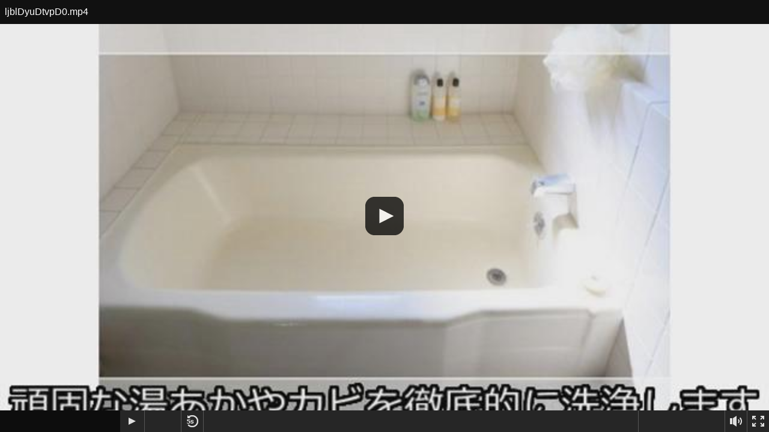

--- FILE ---
content_type: text/html; charset=utf-8
request_url: https://asp2.viaplatz.com/vpz/main/embp/?coid=7272&st=0&fmt=hls&br=750000&is_guest=YES&pghash=c454f2c33dac&is_embed=yes
body_size: 149245
content:
<!DOCTYPE html>
<html xmlns="http://www.w3.org/1999/xhtml" xml:lang="ja" lang="ja">
<head>
  <meta http-equiv="Content-Type" content="text/html; charset=utf-8" />
  <meta http-equiv="Pragma" content="no-cache" />
  <meta http-equiv="cache-control" content="no-cache" />
  <meta http-equiv="expires" content="Mon, 04 Dec 1999 21:29:02 GMT" />

  <meta name="viewport" content="width=device-width,initial-scale=1.0,user-scalable=no">
  <script type="text/javascript"
      src="/site_static/common/jq/jquery-3.6.0.min.js"></script>
  <script type="text/javascript" src="/site_static/common/jq/jquery-migrate-3.3.2.min.js"></script>
  <script type="text/javascript"
      src="/site_static/common/jq/ui/1.11.4/js/jquery-ui.js"></script>
  <!--[if lte IE 8]><script language="javascript" type="text/javascript" src="/site_static/common/flot/excanvas.min.js"></script><![endif]-->
  <!--[if (gte IE 6)&(lte IE 8)]>
    <script type="text/javascript" src="/site_static/common/js/selectivizr-min.js"></script>
  <![endif]-->
 <link type="text/css" href="/site_static/vpz/content.css" rel="stylesheet"/>
  <link type="text/css" href="/site_static/vpz/comment.css" rel="stylesheet"/>
  <link type="text/css" href="/site_static/vpz/course.css" rel="stylesheet"/>

  


<link type="text/css" href="/site_static/common/jq/ui/1.11.4/css/ui-lightness/jquery-ui.css" rel="stylesheet" />



<link href="/site_static/multiselect/css/ui.multiselect.css"
      type="text/css" media="all" rel="stylesheet" />
<link href="/site_static/contextMenu/jquery.contextMenu.css"
      type="text/css" media="all" rel="stylesheet" />
<link href="/site_static/vpz/inputsize.css"
      type="text/css" media="all" rel="stylesheet" />
<link href="/site_static/vpz/player2.css"
      type="text/css" media="all" rel="stylesheet" />
<link href="/site_static/vpz/vpplayer.css"
      type="text/css" media="all" rel="stylesheet" />
<link href="/site_static/vpz/vpplayer_vod.css"
      type="text/css" media="all" rel="stylesheet" />
<script type="text/javascript" src="/site_static/hls/hls.js/dist/hls.js"></script>

<link rel="stylesheet" href="/site_static/vpz/vp_playctrl.css">
<script src="/site_static/vpz/vp_playctrl.js"></script>


<link type="text/css" href="/site_static/vpz/colors.css" rel="stylesheet" />





  <link type="text/css" href="/site_static/vpz/base.css" rel="stylesheet"/>
  <link type="text/css" href="/site_static/vpz/header.css" rel="stylesheet"/>
  <link type="text/css" href="/site_static/vpz/base_add_tablet.css" rel="stylesheet"/>
  <link type="text/css" href="/site_static/vpz/base_add_mobile.css" rel="stylesheet"/>

  

<link href="/site_static/vpz/vpplayer_embed.css"
      type="text/css" media="all" rel="stylesheet" />

  
  <link rel="shortcut icon" href="/site_static/vpz/images/favicon.ico" />
  

  <title>
     viaPlatz Video-based Knowledge and Information Sharing
  </title>

  <script language="JavaScript">

/* The below is for multi select internationalization. */

function get_ms_str(s) {
  if      (s == 'Add all')
                              return "Add all";
  else if (s == 'Remove all') return "Remove all";
  else if (s == '#{count} item selected')
                              return "#{count} item selected";
  else if (s == '#{count} items total')
                              return "#{count} items total";
  return s;
}


function add_prefix_relative_url(rurl) {
  var ret = rurl;
  
  return ret;
}


var net_speed_test_done = 0;
var start_time = 0;
var url_sptest = "";
var url_restest = "";

function enable_sptestbtn() {
    net_speed_test_done = 0;
    $("#id_test_netspeed").html('Start');
    $("#id_test_netspeed").prop('disabled', false);
}

function responsetest_success(data, type) {
    if (data == "NOT_LOGGED_ON"){
      alert('Not logged on');
      top.location.reload();
      return false;
    }
    var cur_time = (new Date()).getTime();
    var res_sec = (cur_time - start_time) / 1000;
        
    net_speed_test_done = 1;
    $("#id_test_netresponse_res").html(res_sec + "sec");
    setTimeout("test_netspeed_core('" + url_sptest + "', 'normal', speedtest_success, speedtest_error)", 1000);
}

function speedtest_error(req, txtst, err) {
    enable_sptestbtn();
    $("#id_test_netspeed_res").html(err);    
}

function speedtest_success(data, type) {
    var cur_time = (new Date()).getTime();

    if (data == undefined || data == null || !data.hasOwnProperty('length') || data.length == undefined || data.length == null ) {
	   speedtest_error("", "", "Measurement failed.");
	   return;
    }

    var res_sec = (cur_time - start_time) / 1000;
    var res_byte = Math.round(data.length / res_sec);
        
    net_speed_test_done = 0;
    $("#id_test_netspeed").html('Start');
    $("#id_test_netspeed").prop('disabled', false);
    $("#id_test_netspeed_res").html(parseInt((res_byte / 1000) * 8) + 'Kbps');
}

function test_netspeed_core(url, testtype, success_func, error_func){
    var cors_allow = true;
    $("#id_test_netspeed").html('Measuring');

    // old IE not support cors
    if (uaname == "msie" && uaver < 10) {
	//alert(location.host);
	hostinfo = location.host;
        // http or https     and  cross domain 
        if ((url.indexOf("http") == 0) && url.indexOf(hostinfo) < 0) {
	    speedtest_error("", "", "The browser not supported.");
	    return;
        }
        cors_allow = false;
    }

    start_time = (new Date()).getTime();
    //$.get(url + '?sptest=normal&tstamp=' + start_time, speedtest_success,
    req = $.ajax({  
        url: url + '?sptest=' + testtype + '&tstamp=' + start_time,
        type: "GET",
	//xhrFields: {
	//   withCredentials: true
	//}
        success: success_func,
	error:   error_func,
        crossDomain: cors_allow
    });
}

function get_speed_test_html() {
  return '<div id="speed_test"><div>' + 
         '<h4>Simple measurement of download speed:</h4>' + 
         '<button type="button" id="id_test_netspeed"' + 
         '        onclick="test_netspeed(' + 
         "'/vpz/main/material_download/', '/vpz/main/material_download/');" +
         'return false;">Start</button></div>' +
	 '<div id="id_test_netspeed_results">' +
	 '<span>HTTP response time : </span>' +
         '<span id="id_test_netresponse_res"> -- </span>&nbsp; ' +
	 '<span>Speed : </span>' +
         '<span id="id_test_netspeed_res"> -- </span> ' +
         '</div></div>';
}

function test_netspeed(response_url, sptest_url){
    trace("start speed test");
    if (net_speed_test_done) {
      alert("Testing now ... ");
      return;
    }

    url_restest = response_url;
    url_sptest = sptest_url;

    $("#id_test_netspeed").html('Measuring...');
    $("#id_test_netspeed").prop('disabled', true);
    $("#id_test_netspeed_results").css("display","inline");
    net_speed_test_done += 1;
    setTimeout("test_netspeed_core('" + url_restest + "', 'response', responsetest_success, speedtest_error)", 10000);
}

</script>
  <script type="text/javascript" src="/site_static/vpz/base.js"></script>
  
<script type="text/javascript"
        src="/site_static/multiselect/js/ui.multiselect.js"></script>
<script type="text/javascript"
        src="/site_static/common/js/jquery.MultiFile.js"></script>
<script type="text/javascript"
        src="/site_static/vpz/showhider.js"></script>
<script type="text/javascript" src="/site_static/contextMenu/jquery.contextMenu.js"></script>
<script type="text/javascript" src="/site_static/contextMenu/jquery.ui.position.min.js"></script>
<script type="text/javascript" src="/site_static/vpz/AC_RunActiveContent.js"></script>
<script type="text/javascript" src="/site_static/vpz/board3/javascripts/air_if.js"></script>
<script type="text/javascript" src="/site_static/vpz/playout.js"></script>
<script type="text/javascript" src="/site_static/vpz/vpplayer.js"></script>

<script language="javascript">


/**********************************************************************/
/* Called when a pane is loaded.                                      */
/**********************************************************************/

function desc_init() {
  $(".desc").each(function () {
    if (! $(this).hasClass("desc-applied")) {
/*
      $(this).find( ".dt-enhanced").prepend(
         '<img src="/site_static/vpz/images/buttonGray.png"> ');
      $(this).find( ".dt-second").prepend(
         '<img src="/site_static/vpz/images/buttonGrayS.png"> '); */
      $(this).SimpleShowHide({
       to_hide: '&lt; hide &gt;',
       to_show: '&lt; show &gt;'});
      $(this).addClass("desc-applied");
    }
  });
}


/****************************************************************/
/* This is called when the content of a modal dialog is loaded. */
/****************************************************************/

function common_init(pane_id) {
  var form_id = "#" + pane_id + "_register_form";
  $(form_id + " table tr").each( function () {
    var html = $(this).html();
    if (html.indexOf("class_invisible_tr") < 0) {
/*
        $(this).html(
          '<th><img src="/site_static/vpz/images/buttonLightGreen.png"></th>'
          + html); */
    }
    else {
       $(this).css("display", "none")
    }

  });
/*
  $(form_id + " table tr td").each( function() {
    var html = $(this).html();
    if (html.search("<br") > 0) {
      var e0 = [1,2,3];
      if      (html.split("<br>").length == 2)   e0 = html.split("<br>");
      else if (html.split("<br/>").length == 2)  e0 = html.split("<br/>");
      else if (html.split("<br />").length == 2) e0 = html.split("<br />");
      if (e0.length == 2) {
        $(this).html('<table class="form_inner_t"><tr><td>' + e0[0] + "</td>" +
                                "<td>" + e0[1] + "</td></tr></table>");
        $(this).css("padding", "0px");
      }
      else trace(String(e0.length));
    }
  });
*/
/*
  $(form_id + " table tr th label").prepend(
             '<img src="/site_static/vpz/images/buttonLightGreen.png"> ');
*/
  //$(form_id + " th").css("text-align", "left");
  //$(form_id + " th").css("vertical-align", "top");
  $(form_id + " .multiselect").multiselect();
  //$(form_id + " .userselect").UsersSelection();
  $(form_id + " div.ui-multiselect div.actions input.search").before('<span class="label">Search Words</span>');
  $(form_id + " div.ui-multiselect div.actions").each(function () {
    $("input.search", this).width(Math.max($(this).width() - $("a.add-all", this).width() - $("span.label", this).width() - 60 , 160));
  });
  $(form_id + " input[type=file].multi").MultiFile();
  $(form_id + "_dialog .detail_info").ShowHider();
  trace("common_init: " + form_id + " " +
        String($(".detail_info").length) + " " +
        String($(form_id + " th").length) + " " +
	String($(form_id + " .multiselect").length) + " " +
        String($(form_id + " input[type=file].multi").length) + " " +
        String($(form_id + "_dialog .detail_info").length));
}


/************************************************************/
/* This is called when the content for a sub tab is loaded. */
/************************************************************/
function sub_tab_loaded(st_idx) {
  cur_st_idx = st_idx;
  last_subtab[cur_mt_idx]         = st_idx;    // Last loaded sub tab
  load_status[cur_mt_idx][st_idx] = 1;         // Loaded at least once.
  var pane_id = sub_tab_idx_to_id[cur_mt_idx][st_idx];
  trace("sub tab loaded: mt_idx = " + String(cur_mt_idx) + 
              " st_idx= " + String(st_idx) + " " + pane_id +
              " href=[" + location.href + "] " +
              "#create-" + pane_id);
  $(".create-button").button();
  $(".csv-button").button();
  $(".showhider").ShowHider();
  if      (pane_id == "home1") { 
    /* Home */
    trace("home1 initializing");
    //set_default_playback_format();
    home1_init();
  }
  else if (pane_id == "home4k") { 
    /* Home */
    trace("home1 initializing");
    home4k_init();
  }
  else if (pane_id == "contentlist") { 
    /* Content list */
    content_list_init();
  }
  else if (pane_id == "documentcontentlist") { 
    /* Document Content list (implement shared with content)*/
    content_list_init();
  }
  else if (pane_id == "bookmarklist") { 
    /* Bookmark list initialization */
    bookmark_init();
  }
  else if (pane_id == "channellist") { 
    /* Channel List */
    get_channel_data();
    init_channel();
  }
  else if (pane_id == "livelist") { 
    /* Live List */
    livelist_init();
  }
  else if (pane_id == "prj_home") { 
    $(".dialog").dialog({ autoOpen: false});
  }
  else if (pane_id == "prj_discuss") { 
    prj_discuss_init();
  }
  else if (pane_id == "prj_material") { 
    prj_material_init();
  }
  else if (pane_id == "prj_content") { 
    prj_content_init();
  }
  else if (pane_id == "manager_home") { 
    desc_init();
    $(".a-button").button().css({height: "26px"});
    $("#schedule_ongoing .dialog").dialog({ autoOpen: false, width: 450 });
  }
  else if (pane_id == "user") {
    user_init();
  }
  else if (pane_id == "group") {
    group_init();
  }
  else if (pane_id == "mediaformat") {
    mediaformat_init();
  }
  else if (pane_id == "category") {
    category_init();
  }
  else if (pane_id == "status") {
    status_init();
  }
  else if (pane_id == "project") {
    project_init();
  }
  else if (pane_id == "material") {
    material_init();
  }
  else if (pane_id == "v_material") {
    v_material_init();
  }
  else if (pane_id == "content") {
    content_init();
  }
  else if (pane_id == "v_content") {
    v_content_init();
  }
  else if (pane_id == "documentmaterial") {
    documentmaterial_init();
  }
  else if (pane_id == "v_documentmaterial") {
    v_documentmaterial_init();
  }
  else if (pane_id == "documentcontent") {
    documentcontent_init();
  }
  else if (pane_id == "v_documentcontent") {
    v_documentcontent_init();
  }
  else if (pane_id == "xmsfile") {
    xmsfile_init();
  }
  else if (pane_id == "v_xmsfile") {
    v_xmsfile_init();
  }
  else if (pane_id == "xmsvideo") {
    xmsvideo_init();
  }
  else if (pane_id == "v_xmsvideo") {
    v_xmsvideo_init();
  }
  else if (pane_id == "xmsmng") {
    desc_init();
  }
  else if (pane_id == "v_xmsmng") {
    desc_init();
  }
  else if (pane_id == "livesource") {
    livesource_init();
  }
  else if (pane_id == "channel") {
    channel_init();
  }
  else if (pane_id == "schedule") {
    schedule_init();
  }
  else if (pane_id == "courselist") { 
    /* Course list */
    course_list_init();
  }
  else if (pane_id == "encparam") { 
    encparam_init();
  }
  else if (pane_id == "watchfolder") { 
    watchfolder_init();
  }
  
  var errmsg = $("#id_errmsg_area_" + pane_id);
  if (errmsg) {
    $("#id_main_error_msg").html(errmsg.html());
  }

  return st_idx;
}


function reload_with_file(form_id, re_init_func, mode, param_d, div_id, success_func) {
  var url = $("#" + form_id ).attr("action");
  url = add_tstamp(url);
  url = set_url_param_d(url, param_d);
  trace("file uploading [" + mode + "] " + form_id + " " + url)
  if (mode == "dialog") {
    if (re_init_func) {
      //disable action button for forbidden reenter
      $(".ui-dialog-buttonset button:eq(0)").prop("disabled", "");
    }
    $("#the-modal-dialog" ).dialog("option", "disabled", true);
  }
  if (mode == "dialog" || mode == "tab") {
    url = set_prj_id(url);
  }
  show_waiting_icon("net");
  // Uploading using iFrame
  $("#" + form_id ).attr("action", url);
  var iframe = $('<iframe name="postiframe" id="postiframe"' + 
                 ' style="display: none" />'); 
  $("body").append(iframe); 
  $("#" + form_id).attr("target", "postiframe");
  $("#" + form_id).submit();
  $("#postiframe").on("load", function () { 
     show_waiting_icon("int");
     var data = $("#postiframe")[0].contentWindow.document.body.innerHTML; 
     trace("post result [" + data.slice(0, 7) + "] mode=" + mode);
     if      (mode == "dialog") {
       if (data.slice(0, 7) == "success") {
         if (mode == "dialog") {
           if (success_func == null) {
             close_modal_dialog();
             reload_tab2();// after successful file uploading, we reload the tab.
           }
           else {
             success_func();
           }
         }
       }
       else {
         /* Input error was found in the server. Ask user to re-input */
         $("#modal-dialog-content").html(data);
         if (re_init_func) re_init_func();
         $( "#the-modal-dialog" ).dialog("option", "disabled", false);
       }
     }
     else if (mode == "part") {
       trace(" part " + div_id);
       $("#" + div_id).html(data);
       if (re_init_func) re_init_func();
     }
     else if (mode == "tab") {
       var st_id = sub_tab_idx_to_id[cur_mt_idx][cur_st_idx];
       trace("reloading tab " + st_id);
       $("#sub_tab_id_" + st_id).html(data);
       sub_tab_loaded(cur_st_idx);
     }
     $("#postiframe").remove();
     show_waiting_icon("off");
  });
}

function reload_part(form_id, url_in, param_d, div_id, cb_func, mode)
{
  var pdat = {dummy: "dummy"};
  var url;
  var r_type = "POST";
  if (form_id) {
    pdat = get_post_data(form_id);
    url  = $("#" + form_id).attr("action");    
  }
  else {
    url    = url_in;
    r_type = "GET";
  }
  trace("reload/add/insert " + mode + " " + form_id + " " + url);
  url = add_tstamp(url);
  url = set_url_param_d(url, param_d);
  show_waiting_icon("net");
  $.ajax({url:     url,
          type:    r_type,
          data:    pdat,
          success: function(data, textStatus, jqXHR) {
                     //trace("load part: success return " +
                     //      data.slice(0, 64) + " mode:" + mode);
                     show_waiting_icon("int");
                     if      (mode == "reload") {
                       $("#" + div_id).html(data);
                     }
                     else if (mode == "insert_after") {
                       $( data ).insertAfter("#" + div_id);
                       trace("inserted after " + div_id);
                     }
                     else if (mode == "append_to") {
                       $( data ).appendTo("#" + div_id);
                       trace("append to " + div_id);
                     }
                     if (cb_func) cb_func();
                     show_waiting_icon("off");
                   },
          error:   function(jqXHR, textStatus, errorThrown) {
                     show_waiting_icon("off");
                     alert("Communication Error: " + String(errorThrown));
                   },
          processData: true
        });

}


var jsReady = false;
var swfReady = false;
var tracelevel = 2;
var wifi_limit = false;
var dbg_msgs = [];

function isReady()  {
  trace("isReady called, previous status = " + String(jsReady));
  return jsReady;
}

function getSWF(movieName) { 
  var swf;
  if (navigator.appName.indexOf("Microsoft") != -1) { swf = window[movieName]; }
  else {swf = document[movieName]; /* for non IE */ }
  if(typeof(swf) == "undefined") swf = document.getElementById(movieName);
  return swf;
}

function unformatObj(str){
  var dec_str = decodeURIComponent(str);
  var obj = JSON.parse(dec_str);
  return obj;
}

function formatObj(obj) {
  var json_str = JSON.stringify(obj);
  var enc_str = encodeURIComponent(json_str);
  return enc_str;
}

function isHtmlReadyForJSLink() {
  debug_trace("Ready");
  return true;
}

function notify_status(args) {
  debug_trace(args);
}

function callASInterface(obj) {
  var args = formatObj(obj);
  if (obj.type == "VIDEO_CTRL") {info_trace(JSON.stringify(obj));}
  try {
      if (is_air()) {
	  // This is a thin groundless dirty hack.
	  // To avoid keeping locationChanging event's prevent 
	  // in the thread that calls callASInterface.
	  // Maybe, it improves continuous call slightly. ex. seek control.
	  setTimeout(function(){sendAIRMessage(args)}, 0);
      }
      else {
	  var fvp = getSWF("fvplayer");
          if (fvp) { fvp.as_call(args); }
          //else { debug_trace('fvplayer is null.'); }
      }
  }
  catch (e) {
    debug_trace(e.message);
  }
}

function debug_trace(str) {
    if (is_air()) {
        dbg_msgs.push(str);
    }
    else { console.log(str);}
}

// tracelevel   0 : all, 1: verbose, 2: info, 3: warning, 4: error    
function verbose_trace(str) {
    if (tracelevel < 1){return;}
    debug_trace(str);
}

function info_trace(str) {
    if (tracelevel < 2) {return;}
    debug_trace(str);
}

function warning_trace(str) {
    if (tracelevel < 3) {return;}
    debug_trace(str);
}

function error_trace(str) {
    if (tracelevel < 4) {return;}
    //debug_trace(str);
    alert("err : " + str);
}




var video_player = null;
var is_embed     = true;
var hls_viewable = "hls.js";
var seek_retry = false;
var user_action = false;
var video_ready_args = null;
var rep_interval = 5000;
var schid     = 0;    // for file broadcast
var crsid     = 0;
var is_discussion = false;
var no_fastforward = false;
var canvas_init = null;
var discussion_init = null;

function notify_message(msg) {
  $('#id_notify_message').css('display', 'block');
  $('#id_notify_message').html(msg);
}

function autoExit(arg_str) {
  if (!is_air() && $('#video_area')[0]) {
    $('#video_area').html("<p>Auto Timeout Done " + arg_str + "</p>");
  }
  else if ($('#statusArea')[0]) {
    $('#statusArea').html("<p>Auto Timeout Done " + arg_str + "</p>");
  }
  //location.href = "/vpz/main/mainmenu/"
}

function content_player_comment_init() {
  comment_new_upd_init();
}

function onGetPlaylist(json) {
    verbose_trace("onGetPlaylist call");
    fmparam.video_length = json.TotalDuration;
    var s, c;
    for (s in json.SceneList) {
    // Material playback  don't have duration.
      fmparam.scenes.push({
        time: json.SceneList[s].BoardMediatime,
        title: json.SceneList[s].Title,
        startTime: json.SceneList[s].StartTime,
        endTime: json.SceneList[s].EndTime,
        duration: json.SceneList[s].EndTime - json.SceneList[s].StartTime,
        videoId: json.SceneList[s].VideoId,
        videoURL: json.SceneList[s].VideoURL,
        width: json.SceneList[s].Width,
        height: json.SceneList[s].Height
      });

      if (!json.SceneList[s].CommentNum) { continue; }

      for (c in json.SceneList[s].CommentList) {
        fmparam.comments.push({
          time: json.SceneList[s].CommentList[c].BoardMediatime,
          duration: json.SceneList[s].CommentList[c].Duration,
          text: json.SceneList[s].CommentList[c].Text,
          commentId: json.SceneList[s].CommentList[c].CommentId,
          drawURL: json.SceneList[s].CommentList[c].DrawURL,
          drawData: json.SceneList[s].CommentList[c].DrawData,
          published: json.SceneList[s].CommentList[c].Published
        });
      }
    }
    fmparam.rep_url = json.ViewPosReportingURL;
    fmparam.rep_int = (json.ReportInterval - 0) * 1000;

    // Slide list
    var s;
    if (!is_air()) {
      for (s in json.SlideList) {
        fmparam.slides.push({
          title: json.SlideList[s].Title,
          description: json.SlideList[s].Description,
          startTime: json.SlideList[s].StartTime,
          endTime: json.SlideList[s].EndTime,
          dmatepageId: json.SlideList[s].DMatePageID
        });
      }
    }
    else if(json.SlideList && json.SlideList.length > 0) {
      var msg = 'Note: Mobile app cannot display slides of this content.'
      notify_message(msg);
    }

    var bitrates = [];
    var cur_bitrate = -1;
    for (var i in fmparam.media_formats) {
      bitrates.push('' + fmparam.media_formats[i].image_size + 'x' + Math.ceil(fmparam.media_formats[i].image_size * 9 / 16));
      if (fmparam.media_formats[i].image_size == fmparam.image_size) {
        cur_bitrate = i;
      }
    }
    //add
    //var sttings = [];



    // coid is for thumbnails.
    var coid = -1;
    var seekable = false;
    if (fmparam.player_type) {
       if ( fmparam.id_var != -1) {
           if (!is_air()) {coid = fmparam.id_var;}
           if ( fmparam.player_type != 'program' ) {
             seekable = true;
           }
       }
    }

    fmparam.panel = new VPPlayer.Panel('vpplayer_panel',
                                       { coid: coid,
                                         schid: fmparam.schid,
                                         videoLength: fmparam.video_length,
                                         scenes: fmparam.scenes,
                                         slides: fmparam.slides,
                                         comments: fmparam.comments,
                                         bitrate: bitrates,
                                         curBitrate: cur_bitrate,
                                         sceneDispMax: 5,
                                         slideDispMax: 5,
                                         bitrateDispMax: 5,
                                         volume: 100,
                                         star: fmparam.star,
                                         recommend: fmparam.recommend,
                                         show_bookmark: fmparam.show_bookmark,
                                         usrSeekable: seekable,
                                         //set_playbackrate: fmparam.set_playbackrate,
                                         settings: fmparam.settings, //add
                                         playbackrate: fmparam.playbackrate, //add
                                         isEmbed: is_embed
                                         
                                         },
                                       onPlayerEvent);
    if (!updateScene()) { fmparam.panel.setTime(fmparam.video_time);}
    fmparam.panel.redrawVideoSize();

    fmparam.title_starbtn = document.getElementById('vpplayer_title_star_btn');
    if (fmparam.title_starbtn) {
      if (fmparam.star) {
        $(fmparam.title_starbtn).addClass('vpplayer_star_on');
      }
      fmparam.title_starbtn.onclick = function() {
        if (fmparam.star) {
          onPlayerEvent('star', {'star': false});
        }
        else {
          onPlayerEvent('star', {'star': true});
        }
      }
    }

    fmparam.title_recommendbtn = document.getElementById('vpplayer_title_recommend_btn');
    if (fmparam.title_recommendbtn) {
      if (fmparam.recommend) {
        $(fmparam.title_recommendbtn).addClass('vpplayer_recommend_on');
      }
      fmparam.title_recommendbtn.onclick = function() {
        if (fmparam.recommend) {
          onPlayerEvent('recommend', {'recommend': false});
        }
        else {
          onPlayerEvent('recommend', {'recommend': true});
        }
      }
    }

    fmparam.keepalive_timer = setInterval(function () {
      repCurPos(fmparam.keepalive_mark, false);
    }, 10000);

    fmparam.notify_pos_timer = setInterval(function () {
      if (!fmparam.is_updated && !fmparam.is_seeking) {
        callASInterface({'type': 'NOTIFY_POS', 'total_duration': fmparam.video_length, 'total_pos':  fmparam.video_time, 'playing': fmparam.is_playing ? 1 : 0});
      }
    }, 1000);

    if (video_player) {
      if (!(fmparam.player_type == 'program' && src_type == 'FILE')) {

      $("#playback").on("click", function(){
        info_trace("vod playback click");
        user_action = true;
        playerPlay();
        $("#poster_thumbnail").hide();
        $("#playback").hide();
      });
      }
    }
    if (discussion_init) {
      discussion_init();
    }


}

function onVideoReady_vod(schid_in) {
    verbose_trace("onVideoReady_vod call");
    if (fmparam.id_var == '-1') {
      // placeholder
      fmparam.panel = new VPPlayer.Panel('vpplayer_panel',
                                         { coid: -1,
                                           videoLength: 0,
                                           scenes: [],
                                           bitrate: [],
                                           curBitrate: -1,
                                           sceneDispMax: 5,
                                           slideDispMax: 5,
                                           bitrateDispMax: 5,
                                           volume: 100,
                                           star: false,
                                           recommend: false,
                                           usrSeekable: false,
                                           isEmbed: is_embed
                                           
                                           },
                                         onPlayerEvent);
      if (!updateScene()) {
        fmparam.panel.setTime(fmparam.video_time);
      }
      return;
    }

    if (is_ios() && fmparam.format != 'hls' && wifi_limit) {
      info_trace("wifi limit is set");
      setTimeout(function(){callASInterface({'type':'SHOW_DIALOG', 'dialog_id': 'WIFI_LIMIT', 'msg': "ERR_WIFI_LIMIT"});}, 0);
      return;
    }

    var requrl = '/vpz/main/play.pl?viewmode=viewer&coid=' + fmparam.id_var + '&format=' + fmparam.format + '&image_size=' + fmparam.image_size + '&t=' + Date.now();
    if (fmparam.is_guest) {
      requrl += '&is_guest=YES';
    }
    if (fmparam.pghash) {
      requrl += '&pghash=' + fmparam.pghash;
    }
    if (is_embed) {requrl += '&is_embed=yes';}
    if (wifi_limit) { requrl += "&wifi_limit=yes"; }
    if (schid_in > 0) {
      requrl += "&schid_file=" + schid_in;
      fmparam.schid = schid_in - 0;
    }
    $.ajaxSetup({ async: false });
    $.getJSON(requrl, onGetPlaylist);
    $.ajaxSetup({ async: true });
    verbose_trace("onVideoReady url " + requrl);
}

function reset_comments(cid, method, func) {
    verbose_trace("reset_comments call");
    fmparam.comments.length = 0;
    var requrl = '/vpz/main/apis/get_commentlist/?bid=' + fmparam.id_var + '&format=' + fmparam.format + '&image_size=' + fmparam.image_size + '&t=' + Date.now();
    $.getJSON(requrl, function (json) {
      verbose_trace("onGetPlaylist call");
      fmparam.video_length = json.TotalDuration;
      fmparam.comments.length = 0;
      var s, c;
      var comment = null;
      for (s in json.SceneList) {
        if (!json.SceneList[s].CommentNum) { continue; }
        for (c in json.SceneList[s].CommentList) {
          if (cid == json.SceneList[s].CommentList[c].CommentId) {
            comment = json.SceneList[s].CommentList[c];
          }
          fmparam.comments.push({
            time: json.SceneList[s].CommentList[c].BoardMediatime,
            duration: json.SceneList[s].CommentList[c].Duration,
            text: json.SceneList[s].CommentList[c].Text,
            commentId: json.SceneList[s].CommentList[c].CommentId,
            drawURL: json.SceneList[s].CommentList[c].DrawURL,
            drawData: json.SceneList[s].CommentList[c].DrawData,
            published: json.SceneList[s].CommentList[c].Published
          });
        }
      }
      if (method == 'delete') {
        console.log('delete:' + cid);
        callASInterface({
          'type': 'DRAW_MODIFY',
          'method': 'delete',
          'CommentId': cid
        });
      }
      else if (comment) {
        var data = {
          'type': 'DRAW_MODIFY',
          'method': method,
          'CommentId': cid,
          'DrawURL': comment.DrawURL,
          'BoardMediatime': comment.BoardMediatime,
          'Duration': comment.Duration,
          'Text': comment.Text
        };
        console.log(method + ':' + cid + ':' + JSON.stringify(data));
        callASInterface({
          'type': 'DRAW_MODIFY',
          'method': method,
          'CommentId': cid,
          'DrawURL': comment.DrawURL,
          'BoardMediatime': comment.BoardMediatime,
          'Duration': comment.Duration,
          'Text': comment.text
        });
      }
      updateComment(true);
      fmparam.panel.redrawCommentPos(fmparam.comments);
      if (func) { func(); }
    });
    verbose_trace("reset_comments url " + requrl);
}

function content_player_onclick(page_next, mode) {
  $("#content_player_page").get(0).value = page_next;
  reload_part("content_player_pageselect", "", {},
              "id_content_comment_area", content_player_comment_init,"reload");
}

function content_player_search() {
  content_player_onclick( 1, 1 );
}

function content_player_search_clear( ) {
  $("#content_player_query_word").get(0).value = "";
  content_player_onclick( 1, 1 );
}

function switch_to_pane(url) {
  location.href = url;
  //$("#main_tab").hide();
  //$("#main_tab").tabs("destroy");
}

function show_content_comment_list(coid) {
  var url = "/vpz/main/annotation_comment/?coid=" + coid + "&format=" + fmparam.format;
  trace("show_content_comment_list URL:" + url);

  if (is_ios()) {$.ajaxSetup({ async: false });}
  reload_part("", url, {}, "modal-dialog-content-player", "", "reload");
  if (is_ios()) {$.ajaxSetup({ async: true });}

  //$("#video_area").hide();
  $("#the-modal-dialog-player").dialog({
    autoOpen: true,
    resizable: false,
    
    position: {'my': 'center top', 'at': 'center top', 'of': '#video_area'},
    
    zIndex:   999,
    modal:    true,
    title:    "List of Comments",
    dialogClass: "modal-dialog-player-dialog"
    //close:    function () {
    //            $("#video_area").show();
    //          }
  });
  $( document ).on( "click", ".ui-widget-overlay", function(){
    $(this).prev().find(".ui-dialog-content").dialog("close");
  });
}

function content_move_to(msec) {
    $("#video_area").show();
    $("#the-modal-dialog-player").dialog("destroy");
    playerSeek(msec, true);
}

function js_call(args1, args2) {
    if (!video_player) {
      setTimeout(function(){
       if (typeof(fmparam) != "undefined") {
         if (fmparam.player_type == 'program' && fmparam.coid < 1) {
                js_call_live(args1, args2);
         }
         else { js_call_vod(args1, args2); }
       }
      }, 0);
      $("#player_main").addClass('player_flash');
    }
    else {
      if (typeof(fmparam) != "undefined") {
        if (fmparam.player_type == 'program' && fmparam.coid < 1) {
                js_call_live(args1, args2);
        }
        else {  js_call_vod(args1, args2); }
      }
    }
}

function onVideoReady(args2) {
    info_trace("onVideoReady:" + args2);

    if (args2) {
      var video_ready_obj = unformatObj(args2);
      if (video_ready_obj.wifi_limit == "1") {
        wifi_limit = true;
        info_trace("wifi limit is set");
        //setTimeout(function(){callASInterface({'type':'SHOW_DIALOG', 'dialog_id': 'WIFI_LIMIT', 'msg': "ERR_WIFI_LIMIT"});}, 0);
        //return;
      }
    }

    swfReady = true;
    if (fmparam.is_ready) {
      return;
    }
    fmparam.is_ready = true;

    if (canvas_init) {
      canvas_init();
    }

    if (fmparam.player_type == "program") { onVideoReady_live();}
    else {
      /* if (is_embed && is_b_ios()){ $('#video_area').hide();}*/
      onVideoReady_vod(-1);
    }
}

// vpplayer
function js_call_vod(args1, args2) {
  if (args1 == "VIDEO_CUR_POS") {
    //$('#cur_time').html(args2);
        //info_trace(args2);
    if (fmparam.is_updated || fmparam.is_seeking) {
        return;
        //verbose_trace(fmparam.is_updated + " : " + fmparam.is_seeking);
    }
    else if (fmparam.is_playing && !fmparam.is_reseting) {
      var new_video_pos = Math.floor((args2 - 0.0) * 1000);
      //info_trace(fmparam.cur_video_pos, new_video_pos, fmparam.stop_count);
      if (fmparam.cur_video_pos != new_video_pos) {
        fmparam.cur_video_pos = new_video_pos;
        fmparam.stop_count = 0;
        fmparam.video_time = new_video_pos - fmparam.scenes[fmparam.cur_scene].startTime + fmparam.scenes[fmparam.cur_scene].time;
        if (fmparam.video_time < 0) {fmparam.video_time = 0;}
        if (!updateScene()) {
          if (!fmparam.panel.seekBarDragging) {
              fmparam.panel.setTime(fmparam.video_time);
          }
          repCurPos(fmparam.video_time, false);
          playRangeReporting('continue');
        }
        setTimeout(function(){updateComment(false);}, 0);
      }
    }
  }
  else if (args1 == "NET_STREAM_STATUS") {
    var obj = unformatObj(args2);
    info_trace(args1 + ' : ' + obj.code + ' : ' + obj.description);
    if (obj.code == 'NetStream.Play.Start' || (obj.code == 'NetStream.Buffer.Full' && fmparam.url_conn == 'null')){
      fmparam.is_reseting = false;
      if (fmparam.is_updated) {
        //if (!fmparam.is_playing) {
            //callASInterface({'type': 'VIDEO_CTRL', 'ctrl': 'PAUSE'});
        //}
        info_trace('update end : ' + fmparam.video_time);
        playerSeek(fmparam.video_time, true);
        fmparam.is_updated = false;
      }
      else {
        // ???
        playerSeek(fmparam.video_time, true);
      }
    }
    if ((obj.code == 'NetStream.Seek.Complete' || obj.code == 'NetStream.Seek.Notify' || (obj.code == 'NetStream.SeekStart.Notify' && fmparam.url_conn == 'null')) && fmparam.is_seeking) {
      fmparam.is_seeking = false;
      fmparam.rep_stime = fmparam.video_time - fmparam.scenes[fmparam.cur_scene].time + fmparam.scenes[fmparam.cur_scene].startTime;
      if (fmparam.is_playing) {
      }
      else {
          //playerPause();
          if (!video_player) {
            callASInterface({'type': 'VIDEO_CTRL', 'ctrl': 'PAUSE'});
          }
          else {
            video_player.videoPause();
          }
      }
    }
    if (obj.code == 'NetStream.Play.Complete' && !fmparam.is_updated /* && fmparam.is_playing */) {
      // terminated?
      info_trace('scene terminated ' +  fmparam.cur_scene);
      if (fmparam.is_seeking) {
          //fmparam.video_time
      }
      else if (fmparam.cur_scene >= fmparam.scenes.length - 1) {
        fmparam.video_time = fmparam.video_length;
      }
      else {
        fmparam.video_time = fmparam.scenes[fmparam.cur_scene + 1].time;
      }
      if (!updateScene()) {
        fmparam.panel.setTime(fmparam.video_time);
      }
      updateComment(false);
    }
    if (obj.code == 'NetStream.Play.Reset') {
      fmparam.is_reseting = true;
    }
  }
  else if (args1 == "VIDEO_READY") {
      video_ready_args = args2;
      if   (!is_embed || is_air()
           || (typeof(fmparam) != "undefined" && fmparam.player_type == 'program') ) {
        onVideoReady(args2);
      }
  }
  else if (args1 == "NOTIFY_ACTION") {
    var obj = unformatObj(args2);
    info_trace(args1 + ' : ' + obj);
    if (obj.action == 'PLAY') {
      if (fmparam.player_type != 'program') {playerPlay();}
      else {  playerPlay_program();}
    }
    else if (obj.action == 'PAUSE') {
      playerPause();
    }
    else if (obj.action == 'SEEK') {
      playerSeek(obj.pos, true);
    }
  }
  else if (args1 == "DISPLAY_MODE") {
    if (is_air()) {
      //alert(args1 + " " + args2);
      if (args2 == "0") {  setTimeout(fmparam.panel.redrawSeekbar, 1000); }
      else if (args2 == "1") {
        if ($("#the-modal-dialog-player").dialog("isOpen")) {
            $("#the-modal-dialog-player").dialog("close");
        }
      }
    }
  }
  else if (args1 == "DRAW_READY") {
    callASInterface({'type': 'DRAW_SHOW', 'draw_show': '1'});
  }
  else if (args1 == "AUTO_EXIT") {
    autoExit(args2);
  }
}

function js_call_live(args1, args2) {
  if (args1 != 'VIDEO_CUR_POS') {
    info_trace("js_call_live : " + args1 + " : " + args2);
  }
  if (args1 == "NET_STREAM_STATUS") {
    var obj = unformatObj(args2);
    if (obj.code == 'NetStream.Play.Start') {
      if (fmparam.player_type == "program") {
        callASInterface({'type': 'VIDEO_SEEK_LIMIT', 'limit': '1'});
      }

      if ( (is_b_android() || is_b_ipad()) && !user_action) {
          fmparam.panel.pause();
      }
      else {
          fmparam.panel.play();
      }
    }
    else if (obj.code == 'NetStream.Pause.Notify') {
      fmparam.panel.pause();
    }
  }
  else if (args1 == "VIDEO_READY") {
      onVideoReady(args2);
  }
  else if (args1 == "NOTIFY_ACTION") {
    var obj = unformatObj(args2);
    info_trace(args1 + ' : ' + obj);
    if (obj.action == 'PLAY') {
      onLivePlayerEvent('play', null);
    }
    else if (obj.action == 'PAUSE') {
      onLivePlayerEvent('pause', null);
    }
  }
  else if (args1 == "AUTO_EXIT") {
    autoExit(args2);
  }
}

function onPlayerEvent(event, args) {
  info_trace('onPlayerEvent : ' + event + ' : ' + JSON.stringify(args));
  if (fmparam.scenes.length < 1) {
    return;
  }

  if (video_player && (event == 'seek' || event == 'play')) {
    $("#poster_thumbnail").hide();
    $("#playback").hide();
  }

  if (event == 'seek') {
    playerSeek(args.time, true);
  }
  else if (event == 'play') {
    if (fmparam.player_type != 'program') {
      user_action = true;
      playerPlay();
    }else {
      playerPlay_program();
    }
  }
  else if (event == 'pause') {
    playerPause();
  }
  else if (event == 'repeat') {
    fmparam.repeat = true;
    fmparam.panel.repeat();
  }
  else if (event == 'no_repeat') {
    fmparam.repeat = false;
    fmparam.panel.no_repeat();
  }
  else if (event == 'volume') {
    if (video_player) { video_player.setVolume(((args.volume - 0) / 100));}
    else { callASInterface({'type': 'VIDEO_CTRL', 'ctrl': 'SET_VOLUME', 'set_volume': '' + ((args.volume - 0) / 100)});}
  }
  else if (event == 'fullscreen') {
    if (video_player) {
      fmparam.panel.fullscreen();
    }else {
      setFullScreen();
    }
  }
  else if (event == 'exitfullscreen') {
    if (video_player) {
      fmparam.panel.exitfullscreen();
    }
    //else { exitFullScreen();}//not implement yet
  }
  else if (event == 'star') {
    if (is_ios()) {$.ajaxSetup({ async: false });}
    if (args.star) {
      $.getJSON('/vpz/main/apis/add_bookmark', {'bid': fmparam.coid, 'type': 1, 'target_id': fmparam.coid}, function (data) {
        if (data.Result.Id > 0) {
          fmparam.star = true;
          fmparam.panel.setStar(fmparam.star);
          if (fmparam.title_starbtn) {
            $(fmparam.title_starbtn).addClass('vpplayer_star_on');
          }
        }else{
          alert(data.Result.ErrorMessage);
          location.href = location.href + '&dlink=yes';
        }
      });
    }
    else {
      $.getJSON('/vpz/main/apis/delete_bookmark', {'bid': fmparam.coid, 'type': 1, 'target_id': fmparam.coid}, function (data) {
        if (data.Result.Id > 0) {
          fmparam.star = false;
          fmparam.panel.setStar(fmparam.star);
          if (fmparam.title_starbtn) {
            $(fmparam.title_starbtn).removeClass('vpplayer_star_on');
          }
        }else{
          alert(data.Result.ErrorMessage);
          location.href = location.href + '&dlink=yes';
        }
      });
    }
    if (is_ios()) {$.ajaxSetup({ async: true });}
  }
  else if (event == 'recommend') {
    if (is_ios()) {$.ajaxSetup({ async: false });}
    if (args.recommend) {
      $.getJSON('/vpz/main/apis/add_recommend', {'bid': fmparam.coid, 'type': 1, 'target_id': fmparam.coid}, function (data) {
        if (data.Result.Id > 0) {
          fmparam.recommend = true;
          fmparam.panel.setRecommend(fmparam.recommend);
          if (fmparam.title_recommendbtn) {
            $(fmparam.title_recommendbtn).addClass('vpplayer_recommend_on');
          }
        }else{
          //alert(data.Result.ErrorMessage);
          //location.href = location.href + '&dlink=yes';
        }
      });
    }
    else {
      $.getJSON('/vpz/main/apis/delete_recommend', {'bid': fmparam.coid, 'type': 1, 'target_id': fmparam.coid}, function (data) {
        if (data.Result.Id > 0) {
          fmparam.recommend = false;
          fmparam.panel.setRecommend(fmparam.recommend);
          if (fmparam.title_recommendbtn) {
            $(fmparam.title_recommendbtn).removeClass('vpplayer_recommend_on');
          }
        }else{
          //alert(data.Result.ErrorMessage);
          //location.href = location.href + '&dlink=yes';
        }
      });
    }
    if (is_ios()) {$.ajaxSetup({ async: true });}
  }
  else if (event == 'bitrate') {
    var url = '/vpz/main/video_player.html?coid=7272&format=' + fmparam.media_formats[args.option].format + '&image_size=' + fmparam.media_formats[args.option].image_size + '&start_time=' + fmparam.video_time;
    if (is_discussion) {
      url += '&is_discussion=yes';
    }
    else {
      url += '&is_discussion=no';
    }
    if(!is_air())window.open(url, '_self');
    else {
        var cur_protocol = location.protocol;
        var cur_host = location.host;
        var next_url = cur_protocol + "//" + cur_host + url + "&is_app=yes&is_app_authed=yes";
        callASInterface({'type': 'CHANGE_PAGE', 'change_url': next_url});
    }
  }
  //else if (event =='playbackrate'){

  //}

  else if (event =='rewind'){
   //document.getElementById("html_video").currentTime -= 5;
  }

}

function updateScene() {
  if (fmparam.scenes.length < 1) {
    return false;
  }

  if (fmparam.cur_scene >= 0 &&
      fmparam.video_time >= fmparam.scenes[fmparam.cur_scene].time &&
      fmparam.video_time < fmparam.scenes[fmparam.cur_scene].time + fmparam.scenes[fmparam.cur_scene].duration) {
    // do not update
    return false;
  }

  var new_scene = -1;
  var i;
  for (i = 0; i < fmparam.scenes.length; i++) {
    if (fmparam.video_time >= fmparam.scenes[i].time &&
        fmparam.video_time < fmparam.scenes[i].time + fmparam.scenes[i].duration) {
      new_scene = i;
      break;
    }
  }
  info_trace('scene changed or terminated, ' + fmparam.cur_scene + ', ' + new_scene);
  if (fmparam.cur_scene >= 0 && new_scene >= 0 && fmparam.scenes[fmparam.cur_scene].videoId == fmparam.scenes[new_scene].videoId) {
    playRangeReporting('pause');
    var cur_video_pos = fmparam.scenes[fmparam.cur_scene].startTime + fmparam.video_time - fmparam.scenes[fmparam.cur_scene].time;
    var new_video_pos = fmparam.scenes[new_scene].startTime + fmparam.video_time - fmparam.scenes[new_scene].time;
    fmparam.cur_scene = new_scene;
    if (fmparam.player_type != 'program') {
      fmparam.start_time = fmparam.scenes[fmparam.cur_scene].startTime;
      fmparam.duration = fmparam.scenes[fmparam.cur_scene].duration;
    }
    if (cur_video_pos != new_video_pos) {
      playerSeek(fmparam.video_time, false);
    }
    //playRangeReporting('pause');
    fmparam.rep_stime = fmparam.video_time - fmparam.scenes[fmparam.cur_scene].time + fmparam.scenes[fmparam.cur_scene].startTime;
    return false;
  }
  
  playRangeReporting('pause');
  if (new_scene < 0) {
    terminateVideo();
  }
  else {
    fmparam.cur_scene = new_scene;
  }
  fmparam.cur_video_pos = -1;
  fmparam.stop_count = 0;
  var sep = fmparam.scenes[fmparam.cur_scene].videoURL.indexOf('&amp;fms_file=');
  if (sep >= 0) {
    // rtmp
    fmparam.url_conn = fmparam.scenes[fmparam.cur_scene].videoURL.substring(0, sep - 1);
    fmparam.stream_name = fmparam.scenes[fmparam.cur_scene].videoURL.substring(sep + 14).replace(/\.flv$/ig, "");
  }
  else {
    // hls
    var cur = new Date();
    fmparam.url_conn = "null";
    fmparam.stream_name = fmparam.scenes[fmparam.cur_scene].videoURL;
    if (schid > 0) {fmparam.stream_name += '&schid_file=' + String(schid);}
    if (crsid > 0) {fmparam.stream_name += '&crsid=' + String(crsid);}

    if (fmparam.is_guest) {
      fmparam.stream_name += '&is_guest=YES';
    }
    if (fmparam.pghash) {
      fmparam.stream_name += '&pghash=' + fmparam.pghash;
    }

    if (!video_player) {
      // for AIR iOS,  if stream_name is same, app call resume().
      // but, it is wrong to terminateVideo(). (not restart stream)
      fmparam.stream_name += '&tstamp=' + cur.getTime();
    }
  }

  if (fmparam.player_type != 'program') {
    fmparam.start_time = fmparam.scenes[fmparam.cur_scene].startTime;
    fmparam.duration = fmparam.scenes[fmparam.cur_scene].duration;
  }

  var pidsep = fmparam.scenes[fmparam.cur_scene].videoURL.indexOf('playid=');
  if (pidsep > 0) {
    if (sep >= 0) {
      fmparam.playid = fmparam.scenes[fmparam.cur_scene].videoURL.substring(pidsep + 7, sep);
    }
    else {
      fmparam.playid = fmparam.scenes[fmparam.cur_scene].videoURL.substring(pidsep + 7);
    }
  }
  else {
    fmparam.playid = '';
  }

  info_trace('update start');
  fmparam.is_updated = true;

  if (!video_player) {
    if (fmparam.url_conn == "null") {
      callASInterface({'type': 'VIDEO_CTRL', 'ctrl': 'PLAY', 'svr_url': fmparam.url_conn, 'strm_name': fmparam.stream_name, 'seek_limit': fmparam.seek_limit, 'start': fmparam.start_time/1000.0, 'len': fmparam.duration/1000.0});
    }
    else {
      callASInterface({'type': 'VIDEO_CTRL', 'ctrl': 'PLAY', 'svr_url': fmparam.url_conn, 'strm_name': fmparam.stream_name, 'seek_limit': fmparam.seek_limit});
    }
  }
  else {
    seek_retry = true;
    video_player.setSrc(fmparam.stream_name);
    if (!( (is_b_ios() || is_b_android()) && !user_action )){ video_player.videoPlay(); }
    //video_player.videoPlay();
  }

  return true;
}

function updateComment(init) {
  if (init) {
    $('#vpplayer_comment_text').html('');
    fmparam.cur_comment = -1;
  }
  if (fmparam.comments.length < 1) {
    return false;
  }

  var new_comment = -1;
  var i;
  for (i = fmparam.comments.length - 1; i >= 0; i--) {
    if (fmparam.video_time >= fmparam.comments[i].time &&
        fmparam.video_time < fmparam.comments[i].time + fmparam.comments[i].duration) {
      new_comment = i;
      break;
    }
  }

  cids = [];
  for (i = fmparam.comments.length - 1; i >= 0; i--) {
    if (fmparam.video_time >= fmparam.comments[i].time &&
        fmparam.video_time < fmparam.comments[i].time + fmparam.comments[i].duration) {
      cids.push(i);
    }
  }

  if (!is_embed && fmparam.player_type != 'program') {
    // when data.is_embed is true, showComments() and other comments functions aren't rendered.
    showComments(cids)
  }

  if (fmparam.cur_comment != new_comment) {
    info_trace('comment changed, ' + fmparam.cur_comment + ', ' + new_comment);
    if (fmparam.cur_comment < 0) {
    }
    else {
      if (is_discussion) {
        $('.discussion_item_' + fmparam.comments[fmparam.cur_comment].commentId).removeClass('discussion_active');
      }
    }
    if (new_comment < 0) {
      $('#vpplayer_comment_text').html('');
    }
    else {
      var text = fmparam.comments[new_comment].text;
      text = text.replace(/&/g, '&amp;')
                 .replace(/</g, '&lt;')
                 .replace(/>/g, '&gt;')
                 .replace(/"/g, '&quot;')
                 .replace(/'/g, '&#39;')
                 .replace(/\n/g, '<br>');
      /* " this line is a measure for Faces (?) of emacs   */

      $('#vpplayer_comment_text').html(text);

      if (is_discussion) {
        $('.discussion_item_' + fmparam.comments[new_comment].commentId).addClass('discussion_active');
      }
    }
    fmparam.cur_comment = new_comment;
    return true;
  }
  return false;
}

function onExitFullScreenChange() {
  if (document.fullscreenElement ||
      document.webkitFullscreenElement ||
      document.mozFullScreenElement ||
      document.msFullscreenElement) {return;}

  var swf = getSWF('fvplayer');
  callASInterface({'type': 'FULLSCREEN', 'set_mode': '3'});
  if (swf.requestFullscreen) {
    document.removeEventListener("fullscreenchange", onExitFullScreenChange, false);
  }
  else if (swf.webkitRequestFullScreen) {
  }
  else if (swf.mozRequestFullScreen) {
    document.removeEventListener("mozfullscreenchange", onExitFullScreenChange, false);
  }
  else if (swf.msRequestFullscreen) {
    document.removeEventListener("MSFullscreenChange", onExitFullScreenChange, false);
  }
}

function setFullScreen() {
    var swf = getSWF('fvplayer');
    if (swf.requestFullscreen) {
      swf.requestFullscreen();
      callASInterface({'type': 'FULLSCREEN', 'set_mode': '2'});
      document.addEventListener("fullscreenchange", onExitFullScreenChange, false);
    }
    else if (swf.webkitRequestFullScreen) {
      swf.onwebkitfullscreenchange = function(e) {
        var swf_w = swf.style.width;
        var swf_h = swf.style.height;
        swf.style.width = window.innerWidth + 'px';
        swf.style.height = window.innerHeight + 'px';
        swf.onwebkitfullscreenchange = function() {
          swf.style.width = swf_w;
          swf.style.height = swf_h;
          callASInterface({'type': 'FULLSCREEN', 'set_mode': '3'});
        };
      }
      swf.webkitRequestFullScreen();
      callASInterface({'type': 'FULLSCREEN', 'set_mode': '2'});
    }
    else if (swf.mozRequestFullScreen) {
      swf.mozRequestFullScreen();
      callASInterface({'type': 'FULLSCREEN', 'set_mode': '2'});
      document.addEventListener("mozfullscreenchange", onExitFullScreenChange, false);
    }
    else if (swf.msRequestFullscreen) {
      swf.msRequestFullscreen();
      callASInterface({'type': 'FULLSCREEN', 'set_mode': '2'});
      document.addEventListener("MSFullscreenChange", onExitFullScreenChange, false);
    }
    else {
      callASInterface({'type': 'FULLSCREEN', 'set_mode': '1'});
    }
}

function terminateVideo() {
  fmparam.video_time = 0;
  fmparam.panel.setTime(0);
  fmparam.cur_scene = 0;
  
  //var vv = document.getElementById("html_video");
  //fmparam.set_playbackrate = vv.playbackRate;

  if (fmparam.is_playing) {
    fmparam.panel.pause();
    if (!fmparam.repeat) { fmparam.is_playing = false; }
    issuePlayerEvent('pause', null);
  }
  if (fmparam.player_type == 'program') {
    fmparam.panel.setPlayBtnEnable(false);
  }
  updateComment(false);
  issuePlayerEvent('terminated', null);
}

function repCurPos(pos, force) {
  if (pos >= 0 && pos != fmparam.end_mark && pos != fmparam.keepalive_mark) {
    fmparam.cur_pos_save = pos;
  }
  var now = Date.now()
  if (fmparam.rep_last_sent == 0) {
    fmparam.rep_last_sent = now - fmparam.rep_int - 1;
  }
  if (!force && pos != 0 && now < fmparam.rep_last_sent + fmparam.rep_int) {
    return;
  }
  if (pos == 0 && now - fmparam.rep_last_sent < 500) {
    return;
  }
  if (pos == fmparam.keepalive_mark && now < fmparam.rep_last_sent + 45000) {
    return;
  }

  var variables = {};
  if (fmparam.rep_events.length > 0) {
    var i;
    for (i = 0; i < fmparam.rep_events.length; i++) {
      variables['StartTime' + i] = fmparam.rep_events[i].stime;
      variables['EndTime' + i]   = fmparam.rep_events[i].etime;
      variables['SceneID' + i]   = fmparam.rep_events[i].sid;
    }
    variables['Terminated'] = (pos == fmparam.end_mark ? 1 : 0);
    fmparam.rep_events.length = 0;
  }
  if (fmparam.playid != '') {
    variables['PlayID'] = fmparam.playid;
  }

  var url = fmparam.rep_url + '&cur_pos=' + fmparam.cur_pos_save;
  if (pos == fmparam.end_mark) {
    url += '&play_status=closing';
  }
  else if (pos == fmparam.keepalive_mark) {
    url += '&play_status=pausing';
  }

  //$.post(url, variables, function (data) {
  //});
  $.ajax(url, { type: 'POST',
                async: true,
                dataType: 'text',
                data: variables,
                success: function (data) {
                }});
  fmparam.rep_last_sent = now;
}

function playRangeReporting(ret) {
  if (fmparam.cur_scene < 0) {
    return;
  }
  var etime = fmparam.video_time - fmparam.scenes[fmparam.cur_scene].time + fmparam.scenes[fmparam.cur_scene].startTime;
  if (fmparam.is_playing && !fmparam.is_updated  && !fmparam.is_seeking && fmparam.rep_stime >= fmparam.scenes[fmparam.cur_scene].startTime &&
      (ret != 'continue' || fmparam.rep_stime + rep_interval < etime)) {
    var rep_duration = etime - fmparam.rep_stime;
    if (0 <= rep_duration && rep_duration <= rep_interval*2) {
      // safety limit
      fmparam.rep_events.push({ stime: fmparam.rep_stime, etime: etime, sid: fmparam.cur_scene });
    }
    if (ret == 'continue') {
      fmparam.rep_stime = etime;
    }
    else {
      if (ret == 'complete') {
        repCurPos(0, true);
      }
      else if (ret == 'pause') {
        repCurPos(-1, true);
      }
      fmparam.rep_stime = -1000;
    }
  }
}

function playerPlay() {
  if (fmparam.video_length < 1) {
    return;
  }
  fmparam.panel.play();
  fmparam.is_playing = true;
  
  //var vv = document.getElementById("html_video");
  //vv.playbackRate = fmparam.set_playbackrate;

  issuePlayerEvent('play', null);
  if (!updateScene()) {
    if (!video_player) {
      callASInterface({'type': 'VIDEO_CTRL', 'ctrl': 'PLAY', 'svr_url': fmparam.url_conn, 'strm_name': fmparam.stream_name, 'seek_limit': fmparam.seek_limit, 'start':fmparam.start_time/1000.0, 'len':fmparam.duration/1000.0});
    }
    else {
      video_player.startVideo();
    }
  }
}

function playerPlay_program() {
  if (fmparam.last_pause_t) {
    var cur = new Date();
    var diff = cur.getTime() - fmparam.last_pause_t.getTime();
    var restart_time = fmparam.video_time + diff;
    if (0 <= restart_time && restart_time < fmparam.video_length) {
      fmparam.is_playing = true;
      issuePlayerEvent('play', null);
      playerSeek(restart_time, true);
      if (is_b_ios() || is_b_android()){
        playerPlay();//for iOS or Android dose not work autoplay
      }
    }
  }
}

function playerPause() {
  fmparam.last_pause_t = new Date();
  playRangeReporting('pause');
  fmparam.rep_stime = fmparam.video_time - fmparam.scenes[fmparam.cur_scene].time + fmparam.scenes[fmparam.cur_scene].startTime;
  fmparam.panel.pause();
  fmparam.is_playing = false;
  issuePlayerEvent('pause', null);
  if (!video_player) {
    callASInterface({'type': 'VIDEO_CTRL', 'ctrl': 'PAUSE'});
  }
  else {
    video_player.videoPause();
  }
}

function get_ios_version() {
  var ua = navigator.userAgent;
  var re = new RegExp("OS ([0-9]{1,2}_[0-9]{1,2})");
  var m = re.exec(ua);
  if (m) {
    return parseFloat(m[1].replace('_', '.'));
  }
  return 0.0;
}

function playerSeek(pos, is_update_scene) {
  playRangeReporting('pause');
  fmparam.panel.setTime(pos);
  fmparam.video_time = pos;
  if (!is_update_scene || !updateScene()) {
    fmparam.is_seeking = true;
    var seek_time = ((fmparam.video_time - fmparam.scenes[fmparam.cur_scene].time + fmparam.scenes[fmparam.cur_scene].startTime) / 1000);
    if (is_update_scene && is_b_ios()) {
      if (get_ios_version() < 17.4) {
        seek_time += 0.200;
      }
    }
    if (!video_player) {
      callASInterface({'type': 'VIDEO_CTRL', 'ctrl': 'SEEK', 'seek_time': '' + seek_time});
    }
    else {
      if ( ( is_b_ios() || is_b_android() ) && !user_action ) {/*when waiting user action.*/}
      else {
        $("#videoloading_back").show();
      }
      video_player.videoSeek(seek_time);
    }
  }
  updateComment(false);
}

function onVPPlayCtrlEvent(event) {
  if (event.type == "timeupdate") {
    var cur_time = video_player.getCurrentTime();
    if (cur_time < 0) { return; }
    var duration = video_player.getDuration();
    js_call("VIDEO_CUR_POS", cur_time);
    $("#videowaiting_back").hide();
  }
  else {
    info_trace("event type : " + event.type);
  }

  if (event.type == "loadedmetadata") {
    js_call("NET_STREAM_STATUS", JSON.stringify({code:'NetStream.Play.Start'}));
    if (typeof fmparam !== "undefined" && fmparam && fmparam.panel) {
      fmparam.panel.loadMetadata();
    }
  }
  else if (event.type == "seeked") {
    //seek_retry = false;
    $("#videoloading_back").hide();
    js_call("NET_STREAM_STATUS", JSON.stringify({code:'NetStream.Seek.Complete'}));
  }
  else if (event.type == "canplay") {
    // seek retry is for mediaelement.js in iOS.
    // iOS video don't seek after canplay.
    if (seek_retry) {
      seek_retry = false;
      playerSeek(fmparam.video_time, true);
    }
    $("#videowaiting_back").hide();
  }
  //else if (event.type == "loadeddata") {
  //  js_call("NET_STREAM_STATUS", JSON.stringify({code:'NetStream.Seek.Complete'}));
  //}
  else if (event.type == "ended") {
    js_call("NET_STREAM_STATUS", JSON.stringify({code:'NetStream.Play.Complete'}));
  }
  else if (event.type == "loadedmetadata") {
    js_call("NET_STREAM_STATUS", JSON.stringify({code:'NetStream.Play.Reset'}));
  }
  /* else if (event.type == "stalled") {
    //if (fmparam && fmparam.is_playing && !fmparam.is_seeking) {
      $("#videoloading_back").show();
      alert("Maybe network bandwidth is bad.");
    //}
  }*/
  else if (event.type == "waiting") {
    //if (fmparam && fmparam.is_playing && !fmparam.is_seeking) {
      $("#videowaiting_back").show();
      //alert("Maybe network bandwidth is bad.");
    //}
  }
  else if (event.type == "suspend") {
  }
}

function switchAllShow(el_id, flag) {
  if (flag) {
    $('#' + el_id).removeClass("text_ellipsis");
    $('#' + el_id + "_sa").css("display","none");
    $('#' + el_id + "_sl").css("display","inline-block");
  }
  else      {
    $('#' + el_id).addClass("text_ellipsis");
    $('#' + el_id + "_sa").css("display","inline-block");
    $('#' + el_id + "_sl").css("display","none");
  }
}

function switchAllShow2Line(el_id, flag) {
  if (flag) {
    $('#' + el_id).removeClass("text_2line");
    $('#' + el_id + "_sa").css("display","none");
    $('#' + el_id + "_sl").css("display","inline-block");
  }
  else      {
    $('#' + el_id).addClass("text_2line");
    $('#' + el_id + "_sa").css("display","inline-block");
    $('#' + el_id + "_sl").css("display","none");
  }
}

function addPlayerEventListener(event, listener) {
  if (!(event in fmparam.event_listener)) {
    fmparam.event_listener[event] = [];
  }
  fmparam.event_listener[event].push(listener);
}

function issuePlayerEvent(event, args) {
  if (event in fmparam.event_listener) {
    for (var i = 0; i < fmparam.event_listener[event].length; i++) {
      fmparam.event_listener[event][i](args);
    }
  }
}

function showCommentOnPlayer(show) {
  //console.log('showCommentOnPlayer:' + show);
  callASInterface({
    'type': 'DRAW_SHOW',
    'draw_show': (show ? '1' : '0')
  });
}

function switchCommentMode() {
  var url = '/vpz/main/video_player.html?coid=7272&format=' + fmparam.format + '&image_size=' + fmparam.image_size + '&start_time=' + fmparam.video_time;
  if (is_discussion) {
    url += '&is_discussion=no';
  }
  else {
    url += '&is_discussion=yes';
  }
  if(!is_air())window.open(url, '_self');
  else {
      var cur_protocol = location.protocol;
      var cur_host = location.host;
      var next_url = cur_protocol + "//" + cur_host + url + "&is_app=yes&is_app_authed=yes";
      callASInterface({'type': 'CHANGE_PAGE', 'change_url': next_url});
  }
}







VPCanvasParam = {
  canvasWidth: 641,
  canvasHeight: 361,
  handleWidth: 2,
  strokeProps: {
    mode: [
      {value: 'select', name: 'Select'},
      {value: 'pen', name: 'Pen'},
      {value: 'line', name: 'Line'},
      {value: 'arrow', name: 'Arrow'},
      {value: 'rectangle', name: 'Rectangle'},
      {value: 'rectangle_f', name: 'Filled rectangle'},
      {value: 'ellipse', name: 'Ellipse'},
      {value: 'ellipse_f', name: 'Filled Ellipse'},
      {value: 'text', name: 'Text'},
      //{value: 'eraser', name: 'Eraser'},
    ],
    color: [
      {value: '#000000', name: 'Black'},
      {value: '#c0c0c0', name: 'Sliver'},
      {value: '#808080', name: 'Gray'},
      {value: '#ffffff', name: 'White'},
      {value: '#800000', name: 'Maroon'},
      {value: '#ff0000', name: 'Red'},
      {value: '#800080', name: 'Purple'},
      {value: '#ff00ff', name: 'Fuchsia'},
      {value: '#008000', name: 'Green'},
      {value: '#00ff00', name: 'Lime'},
      {value: '#808000', name: 'Olive'},
      {value: '#ffff00', name: 'Yellow'},
      {value: '#000080', name: 'Navy'},
      {value: '#0000ff', name: 'Blue'},
      {value: '#008080', name: 'Teal'},
      {value: '#00ffff', name: 'Aqua'},
    ],
    width: [
      {value: '1', name: '1'},
      {value: '2', name: '2'},
      {value: '3', name: '3'},
      {value: '4', name: '4'},
      {value: '5', name: '5'},
      {value: '6', name: '6'},
      {value: '7', name: '7'},
      {value: '8', name: '8'},
      {value: '9', name: '9'},
      {value: '10', name: '10'},
      {value: '11', name: '11'},
      {value: '12', name: '12'},
      {value: '13', name: '13'},
      {value: '14', name: '14'},
      {value: '15', name: '15'},
      {value: '16', name: '16'},
      {value: '17', name: '17'},
      {value: '18', name: '18'},
      {value: '19', name: '19'},
      {value: '20', name: '20'},
    ],
    fontStyle: [
      {value: 'normal', name: 'Normal'},
      {value: 'italic', name: 'Italic'},
    ],
    fontWeight: [
      {value: 'normal', name: 'Normal'},
      {value: 'bold', name: 'Bold'},
    ],
    fontSize: [
      {value: '6pt', name: '6pt'},
      {value: '8pt', name: '8pt'},
      {value: '9pt', name: '9pt'},
      {value: '10pt', name: '10pt'},
      {value: '11pt', name: '11pt'},
      {value: '12pt', name: '12pt'},
      {value: '14pt', name: '14pt'},
      {value: '16pt', name: '16pt'},
      {value: '18pt', name: '18pt'},
      {value: '20pt', name: '20pt'},
      {value: '22pt', name: '22pt'},
      {value: '24pt', name: '24pt'},
      {value: '26pt', name: '26pt'},
      {value: '28pt', name: '28pt'},
      {value: '36pt', name: '36pt'},
      {value: '48pt', name: '48pt'},
      {value: '72pt', name: '72pt'},
    ],
    fontFamily: [
      {value: 'serif', name: 'Serif'},
      {value: 'sans-serif', name: 'Sans-serif'},
      //{value: 'cursive', name: 'Cursive'},
      //{value: 'fantasy', name: 'Fantasy'},
      {value: 'monospace', name: 'Monospace'},
    ]
  },
}

isMobile = function() {
  return (window.navigator.userAgent.match(/(iPhone|iPod|Android.*Mobile)/i));
}

VPCanvas = function (id, args, eventListener, enableContextMenu) {
  var i, prop;
  this.eventListener = eventListener;
  this.canvas = $('#' + id);
  this.context = this.canvas[0].getContext('2d');
  this.offCanvas = $('<canvas width="' + VPCanvasParam.canvasWidth + '" height="' + VPCanvasParam.canvasHeight + '" style="display: none; width: ' + VPCanvasParam.canvasWidth + 'px; height: ' + VPCanvasParam.canvasHeight + 'px;"></canvas>');
  this.canvas.after(this.offCanvas);
  this.offContext = this.offCanvas[0].getContext('2d');
  this.offContext.lineCap = 'butt';//'round';
  this.offContext.lineJoin = 'miter';//'round';

  // Fit resolution
  const ratio = window.devicePixelRatio;
  const max_pixels = 16777216
  i = 4;
  if (isMobile()) {
    for (; i > 1; i--) {
      if ((Math.floor(this.canvas[0].width * ratio * i))
        * (Math.floor(this.canvas[0].height * ratio * i))
        <= max_pixels) {
          break;
      }
    }
    for (; i > 1; i--) {
      if ((Math.floor(this.offCanvas[0].width * ratio * i))
        * (Math.floor(this.offCanvas[0].height * ratio * i))
        <= max_pixels) {
          break;
      }
    }
  }
  const scale = ratio * i;
  this.canvas[0].width = Math.floor(this.canvas[0].width * scale);
  this.canvas[0].height = Math.floor(this.canvas[0].height * scale);
  this.context.scale(scale, scale);
  this.offCanvas[0].width = Math.floor(this.offCanvas[0].width * scale);
  this.offCanvas[0].height = Math.floor(this.offCanvas[0].height * scale);

  this.mode = 'select';
  this.initStrokeProp = { 'color': '#ff0000',
                          'width': 5,
                          'fontStyle': 'normal',
                          'fontWeight': 'normal',
                          'fontSize': '20pt',
                          'fontFamily': 'sans-serif'};
  this.curStrokeProp = {};
  for (prop in this.initStrokeProp) {
    if (args && prop in args) {
      this.initStrokeProp[prop] = args[prop];
    }
    this.curStrokeProp[prop] = this.initStrokeProp[prop];
  }

  if (enableContextMenu) {
    this.canvas[0].addEventListener('mousedown', this.onMouseDown.bind(this), false);
    window.addEventListener('mouseup', this.onMouseUp.bind(this), false);
    window.addEventListener('mousemove', this.onMouseMove.bind(this), false);
  }

  this.timerLoadImage = null;
  this.imagesToLoad = 0;

  this.strokePropItems = {};
  for (prop in VPCanvasParam.strokeProps) {
    this.strokePropItems[prop] = {};
    for (i = 0; i < VPCanvasParam.strokeProps[prop].length; i++) {
      var key = prop + '_' + ('0' + i).slice(-2);
      this.strokePropItems[prop][key] = VPCanvasParam.strokeProps[prop][i];
    }
  }

  if (enableContextMenu) {
    $.contextMenu.types.label_color = function(item, opt, root) {
      if (item.icon) {
        this.addClass('context-menu-icon context-menu-icon-' + item.icon);
      }
      $('<div class="vpcanvas_menu_colorbox" style="background-color:' + item.box_color + ';"></div><span>' + item.name + '</span>').appendTo(this);
    };
    
    $.contextMenu({
      selector: '#' + id, 
      build: this.onBuildContextMenu.bind(this)
    });
  }
  else {
    $('#' + id).on('contextmenu',function(e){ return false;});
  }

  this.init();
};

VPCanvas.prototype = {
  init: function () {
    this.mode = 'select';
    if (this.eventListener){ this.eventListener('strokeProp', { mode: this.mode });}
    //var prop;
    //for (prop in this.initStrokeProp) {
    //  this.curStrokeProp[prop] = this.initStrokeProp[prop];
    //}
    if (this.eventListener) {
      this.eventListener('strokeProp', this.curStrokeProp);
    }

    this.strokes = [];
    this.operations = [];
    this.curOperation = -1;
    this.overlap = [];
    this.editingStroke = null;
    this.selStroke = [];
    this.savedImage = null;
    this.curStatus = null;
    this.isDragging = false;
    this.dragOrigin = { x: 0, y: 0 };
    this.dragDelta = { x: 0, y: 0 };
    this.handles = [];
    this.selText = -1;

    this.hideTextEditor();
    this.redrawImage();
    this.drawOnScreen();
  },
  close: function () {
  },
  onMouseDown: function (e) {
    if (e.button != 0) {
      return;
    }
    e.preventDefault();
    pt = this.windowToCanvas(e.clientX, e.clientY);
    this.selText = -1;
    if (!e.shiftKey && !e.ctrlKey) {
      this.isDragging = true;
      this.dragOrigin = pt;
      this.dragDelta = { x: 0, y: 0 };
    }
    //console.log('mousedown: ' + pt.x + ',' + pt.y);
    if (this.curStatus == 'edit' &&
        this.editingStroke.stroke.type == 'text') {
      this.setCurStatus(null);
      this.updateOverlap();
      this.redrawImage();
      this.drawOnScreen();
      if (this.mode == 'text') {
        return;
      }
    }

    if (this.mode == 'pen') {
      this.setCurStatus('edit');
      this.redrawImage();
      this.saveImage();
      this.editingStroke = { sid: -1,
                             editing: 'points',
                             stroke: { type: 'pen',
                                       color: this.curStrokeProp.color,
                                       width: this.curStrokeProp.width,
                                       offset: { x: 0, y: 0 },
                                       points: [{ x: pt.x, y: pt.y }],
                                       rect: { left: pt.x, right: pt.x, top: pt.y, bottom: pt.y } } };

      this.drawOnScreen();
    }
    else if (this.mode == 'line' ||
             this.mode == 'arrow') {
      this.setCurStatus('edit');
      this.redrawImage();
      this.saveImage();
      this.editingStroke = { sid: -1,
                             editing: 'end',
                             stroke: { type: this.mode,
                                       color: this.curStrokeProp.color,
                                       width: this.curStrokeProp.width,
                                       offset: { x: 0, y: 0 },
                                       start: { x: pt.x, y: pt.y },
                                       end: { x: pt.x, y: pt.y } } };
      this.drawOnScreen();
    }
    else if (this.mode == 'rectangle' ||
             this.mode == 'rectangle_f' ||
             this.mode == 'ellipse' ||
             this.mode == 'ellipse_f') {
      this.setCurStatus('edit');
      this.redrawImage();
      this.saveImage();
      this.editingStroke = { sid: -1,
                             editing: 'rb',
                             stroke: { type: this.mode,
                                       color: this.curStrokeProp.color,
                                       width: this.curStrokeProp.width,
                                       offset: { x: 0, y: 0 },
                                       rect: { left: pt.x, right: pt.x, top: pt.y, bottom: pt.y } } };
      this.drawOnScreen();
    }
    else if (this.mode == 'text') {
      this.setCurStatus('edit');
      this.redrawImage();
      this.saveImage();
      this.editingStroke = { sid: -1,
                             stroke: { type: 'text',
                                       color: this.curStrokeProp.color,
                                       fontStyle: this.curStrokeProp.fontStyle,
                                       fontWeight: this.curStrokeProp.fontWeight,
                                       fontSize: this.curStrokeProp.fontSize,
                                       fontFamily: this.curStrokeProp.fontFamily,
                                       rect: { left: pt.x, right: pt.x, top: pt.y, bottom: pt.y },
                                       offset: { x: 0, y: 0 },
                                       position: { x: pt.x, y: pt.y },
                                       text: '' } };

      this.drawOnScreen();
      this.showTextEditor()
    }
    else if (this.mode == 'eraser') {
      this.setCurStatus('edit');
      this.redrawImage();
      this.saveImage();
      this.editingStroke = { sid: -1,
                             stroke: { type: 'eraser',
                                       width: this.curStrokeProp.width,
                                       rect: { left: pt.x, right: pt.x, top: pt.y, bottom: pt.y },
                                       offset: { x: 0, y: 0 },
                                       points: [{ x: pt.x, y: pt.y }] } };

      this.offContext.lineCap = 'butt';
      this.offContext.lineJoin = 'miter';
      this.offContext.lineWidth = 0;
      this.offContext.save();
      this.offContext.beginPath();
      this.offContext.rect(pt.x - this.editingStroke.stroke.width + 0.5, pt.y - this.editingStroke.stroke.width + 0.5,
                           this.editingStroke.stroke.width * 2, this.editingStroke.stroke.width * 2);
      this.offContext.clip();
      this.clearCanvas();
      this.offContext.restore();
      this.drawOnScreen();
    }
    else if (this.mode == 'select') {
      var sel = -1;
      var i;
      this.editingStroke = null;
      if (this.curStatus == 'select' && this.selStroke.length == 1) {
        for (i = 0; i < this.handles.length; i++) {
          if (this.isInsideRectangle(pt.x, pt.y,
                                     this.handles[i].left, this.handles[i].top,
                                     this.handles[i].right, this.handles[i].bottom)) {
            this.editingStroke = { sid: this.selStroke[0],
                                   editing: this.handles[i].editing,
                                   stroke: this.updateObject({}, this.strokes[this.selStroke[0]]) };
            break;
          }
        }
      }
      this.handles.length = 0;
      if (this.editingStroke) {
        this.setCurStatus('edit');
        this.redrawImage();
        this.saveImage();
        this.drawSelect();
        this.drawOnScreen();
        return;
      }

      for (i = this.overlap.length - 1; i >= 0; i--) {
        var stroke = this.strokes[this.overlap[i]];
        if ('type' in stroke) {
          if (stroke.type == 'pen') {
            var pt0 = { x: stroke.points[0].x + stroke.offset.x,
                        y: stroke.points[0].y + stroke.offset.y };
            var p, pt1;
            for (p = 1; p < stroke.points.length; p++) {
              pt1 = { x: stroke.points[p].x + stroke.offset.x,
                      y: stroke.points[p].y + stroke.offset.y };
              if (this.isInsideLine(pt.x, pt.y, pt0.x, pt0.y, pt1.x, pt1.y, stroke.width)) {
                sel = this.overlap[i];
                break;
              }
              pt0 = pt1;
            }
            if (sel != -1) {
              break;
            }
          }
          else if (stroke.type == 'line' ||
                   stroke.type == 'arrow') {
            if (this.isInsideLine(pt.x, pt.y,
                                  stroke.start.x + stroke.offset.x, stroke.start.y + stroke.offset.y,
                                  stroke.end.x + stroke.offset.x, stroke.end.y + stroke.offset.y, stroke.width)) {
              sel = this.overlap[i];
              break;
            }
          }
          else if (stroke.type == 'rectangle' ||
                   stroke.type == 'rectangle_f') {
            var width = stroke.width;
            if (width < 5) {
              width = 5;
            }
            width = (width - 1) / 2;
            if (this.isInsideRectangle(pt.x, pt.y,
                                       stroke.rect.left + stroke.offset.x - width, stroke.rect.top + stroke.offset.y - width,
                                       stroke.rect.right + stroke.offset.x + width, stroke.rect.bottom + stroke.offset.y + width)) {
              if (stroke.type == 'rectangle_f' ||
                  !this.isInsideRectangle(pt.x, pt.y,
                                          stroke.rect.left + stroke.offset.x + width, stroke.rect.top + stroke.offset.y + width,
                                          stroke.rect.right + stroke.offset.x - width, stroke.rect.bottom + stroke.offset.y - width)) {
                sel = this.overlap[i];
                break;
              }
            }
          }
          else if (stroke.type == 'ellipse' ||
                   stroke.type == 'ellipse_f') {
            var width = stroke.width;
            if (width < 5) {
              width = 5;
            }
            width = (width - 1) / 2;
            if (this.isInsideEllipse(pt.x, pt.y,
                                     stroke.rect.left + stroke.offset.x - width, stroke.rect.top + stroke.offset.y - width,
                                     stroke.rect.right + stroke.offset.x + width, stroke.rect.bottom + stroke.offset.y + width)) {
              if (stroke.type == 'ellipse_f' ||
                  !this.isInsideEllipse(pt.x, pt.y,
                                        stroke.rect.left + stroke.offset.x + width, stroke.rect.top + stroke.offset.y + width,
                                        stroke.rect.right + stroke.offset.x - width, stroke.rect.bottom + stroke.offset.y - width)) {
                sel = this.overlap[i];
                break;
              }
            }
          }
          else if (stroke.type == 'text') {
            if (this.isInsideRectangle(pt.x, pt.y,
                                       stroke.rect.left + stroke.offset.x, stroke.rect.top + stroke.offset.y,
                                       stroke.rect.right + stroke.offset.x, stroke.rect.bottom + stroke.offset.y)) {
              sel = this.overlap[i];
              break;
            }
          }
        }
      }
      if (sel == -1) {
        this.selStroke.length = 0;
      }
      else {
        if (this.strokes[sel].type == 'text' && this.isDragging) {
          var id = this.selStroke.indexOf(sel);
          if (id >= 0) {
            this.selText = sel;
          }
        }

        var prop;
        var strokePropArgs = {};
        for (prop in this.curStrokeProp) {
          if (prop in this.strokes[sel]) {
            this.curStrokeProp[prop] = this.strokes[sel][prop];
            strokePropArgs[prop] = this.strokes[sel][prop];
          }
        }
        if (this.eventListener && Object.keys(strokePropArgs).length > 0) {
          this.eventListener('strokeProp', strokePropArgs);
        }

        var id = this.selStroke.indexOf(sel);
        if (e.shiftKey || e.ctrlKey) {
          if (id < 0) {
            this.selStroke.push(sel);
          }
          else {
            this.selStroke.splice(id, 1);
          }
        }
        else {
          if (id < 0) {
            this.selStroke = [sel];
          }
        }
      }
      var oldStatus = this.curStatus;
      if (this.selStroke.length > 0) {
        this.setCurStatus('select');
      }
      else {
        this.setCurStatus(null);
      }
      this.redrawImage();
      this.saveImage();
      this.drawSelect();
      this.drawOnScreen();
    }
  },
  onMouseUp: function (e) {
    //e.preventDefault();
    pt = this.windowToCanvas(e.clientX, e.clientY);
    if (!this.isDragging) {
      return;
    }
    this.isDragging = false;
    //console.log('mouseup: ' + pt.x + ',' + pt.y);
    if (this.curStatus == 'edit') {
      var stroke = this.editingStroke.stroke;
      if (stroke.type == 'text') {
      }
      else {
        if (this.editingStroke.sid < 0) {
          if (stroke.type == 'pen') {
            if (stroke.points.length > 1) {
              this.strokes.push(this.updateObject({}, stroke));
              this.pushOperations([{ type: 'create',
                                     sid: this.strokes.length - 1,
                                     stroke: stroke }]);
              this.overlap.push(this.strokes.length - 1);
            }
          }
          else if (stroke.type == 'line' ||
                   stroke.type == 'arrow') {
            this.strokes.push(this.updateObject({}, stroke));
            this.pushOperations([{ type: 'create',
                                   sid: this.strokes.length - 1,
                                   stroke: stroke }]);
            this.overlap.push(this.strokes.length - 1);
          }
          else if (stroke.type == 'rectangle' ||
                   stroke.type == 'rectangle_f' ||
                   stroke.type == 'ellipse' ||
                   stroke.type == 'ellipse_f') {
            this.strokes.push(this.updateObject({}, stroke));
            this.pushOperations([{ type: 'create',
                                   sid: this.strokes.length - 1,
                                   stroke: stroke }]);
            this.overlap.push(this.strokes.length - 1);
          }
          else if (stroke.type == 'eraser') {
            this.strokes.push(this.updateObject({}, stroke));
            this.pushOperations([{ type: 'create',
                                  sid: this.strokes.length - 1,
                                  stroke: stroke }]);
            this.overlap.push(this.strokes.length - 1);
          }
          this.setCurStatus(null);
        }
        else {
          var oldStroke = this.strokes[this.editingStroke.sid];
          if (stroke.type == 'line' ||
              stroke.type == 'arrow') {
            if (stroke.start.x != oldStroke.start.x ||
                stroke.start.y != oldStroke.start.y ||
                stroke.end.x != oldStroke.end.x ||
                stroke.end.y != oldStroke.end.y) {
              this.pushOperations([{ type: 'change',
                                     sid: this.editingStroke.sid,
                                     stroke: { start: stroke.start,
                                               end: stroke.end } }]);
            }
          }
          else if (stroke.type == 'rectangle' ||
                   stroke.type == 'rectangle_f' ||
                   stroke.type == 'ellipse' ||
                   stroke.type == 'ellipse_f') {
            if (stroke.rect.left != oldStroke.rect.left ||
                stroke.rect.right != oldStroke.rect.right ||
                stroke.rect.top != oldStroke.rect.top ||
                stroke.rect.bottom != oldStroke.rect.bottom) {
              this.pushOperations([{ type: 'change',
                                     sid: this.editingStroke.sid,
                                     stroke: { rect: stroke.rect } }]);
            }
          }
          if (this.selStroke.length > 0) {
            this.setCurStatus('select');
          }
          else {
            this.setCurStatus(null);
          }
        }
        this.redrawImage();
        this.drawSelect();
        this.drawOnScreen();
      }
    }
    else if (this.curStatus == 'select') {
      if (this.selText >= 0) {
        if (this.dragDelta.x == 0 && this.dragDelta.y == 0) {
          this.setCurStatus('edit');
          this.redrawImage();
          this.saveImage();
          this.editingStroke = { sid: this.selText,
                                 stroke: this.updateObject({}, this.strokes[this.selText]) };
          this.drawOnScreen();
          this.showTextEditor();
          return;
        }
        else {
          this.selText = -1;
        }
      }
      if (this.dragDelta.x != 0 || this.dragDelta.y != 0) {
        var i;
        var operations = [];
        for (i = 0; i < this.selStroke.length; i++) {
          var stroke = this.strokes[this.selStroke[i]];
          if ('type' in stroke) {
            var offset = { x: stroke.offset.x + this.dragDelta.x,
                           y: stroke.offset.y + this.dragDelta.y }
            operations.push({ type: 'change',
                              sid: this.selStroke[i],
                              stroke: { offset: offset } });
            stroke.offset = offset;
          }
        }
        if (operations.length > 0) {
          this.pushOperations(operations);
        }
      }
    }
    else if (this.curStatus == null && this.mode == 'select') {
      this.selStroke = [];
      for (i = this.overlap.length - 1; i >= 0; i--) {
        var stroke = this.strokes[this.overlap[i]];
        if ('type' in stroke) {
          var isInside = true;
          if (stroke.type == 'pen' ||
              stroke.type == 'rectangle' ||
              stroke.type == 'rectangle_f' ||
              stroke.type == 'ellipse' ||
              stroke.type == 'ellipse_f' ||
              stroke.type == 'text') {
            if (this.dragDelta.x < 0) {
              if (this.dragOrigin.x + this.dragDelta.x > stroke.rect.left + stroke.offset.x ||
                  this.dragOrigin.x < stroke.rect.right + stroke.offset.x) {
                isInside = false;
              }
            }
            else {
              if (this.dragOrigin.x > stroke.rect.left + stroke.offset.x ||
                  this.dragOrigin.x + this.dragDelta.x < stroke.rect.right + stroke.offset.x) {
                isInside = false;
              }
            }
            if (this.dragDelta.y < 0) {
              if (this.dragOrigin.y + this.dragDelta.y > stroke.rect.top + stroke.offset.y ||
                  this.dragOrigin.y < stroke.rect.bottom + stroke.offset.y) {
                isInside = false;
              }
            }
            else {
              if (this.dragOrigin.y > stroke.rect.top + stroke.offset.y ||
                  this.dragOrigin.y + this.dragDelta.y < stroke.rect.bottom + stroke.offset.y) {
                isInside = false;
              }
            }
          }
          else if (stroke.type == 'line' ||
                   stroke.type == 'arrow') {
            var left, right, top, bottom;
            if (this.dragDelta.x < 0) {
              left = this.dragOrigin.x + this.dragDelta.x;
              right = this.dragOrigin.x;
            }
            else {
              left = this.dragOrigin.x;
              right = this.dragOrigin.x + this.dragDelta.x;
            }
            if (this.dragDelta.y < 0) {
              top = this.dragOrigin.y + this.dragDelta.y;
              bottom = this.dragOrigin.y;
            }
            else {
              top = this.dragOrigin.y;
              bottom = this.dragOrigin.y + this.dragDelta.y;
            }
            if (left > stroke.start.x + stroke.offset.x ||
                left > stroke.end.x + stroke.offset.x ||
                right < stroke.start.x + stroke.offset.x ||
                right < stroke.end.x + stroke.offset.x ||
                top > stroke.start.y + stroke.offset.y ||
                top > stroke.end.y + stroke.offset.y ||
                bottom < stroke.start.y + stroke.offset.y ||
                bottom < stroke.end.y + stroke.offset.y) {
              isInside = false;
            }
          }
          else {
            isInside = false;
          }
          if (isInside) {
            this.selStroke.push(this.overlap[i]);
          }
        }
      }
      if (this.selStroke.length > 0) {
        this.setCurStatus('select');
      }
    }
    this.handles.length = 0;
    if (this.curStatus == 'select') {
      if (this.selStroke.length == 1) {
        var stroke = this.strokes[this.selStroke[0]];
        if ('type' in stroke) {
          if (stroke.type == 'line' ||
              stroke.type == 'arrow') {
            this.handles = [{ editing: 'start',
                              left:   stroke.start.x + stroke.offset.x - VPCanvasParam.handleWidth, 
                              right:  stroke.start.x + stroke.offset.x + VPCanvasParam.handleWidth, 
                              top:    stroke.start.y + stroke.offset.y - VPCanvasParam.handleWidth, 
                              bottom: stroke.start.y + stroke.offset.y + VPCanvasParam.handleWidth  },
                            { editing: 'end',
                              left:   stroke.end.x + stroke.offset.x - VPCanvasParam.handleWidth, 
                              right:  stroke.end.x + stroke.offset.x + VPCanvasParam.handleWidth, 
                              top:    stroke.end.y + stroke.offset.y - VPCanvasParam.handleWidth, 
                              bottom: stroke.end.y + stroke.offset.y + VPCanvasParam.handleWidth  }];
          
          }
          else if (stroke.type == 'rectangle' ||
                   stroke.type == 'rectangle_f' ||
                   stroke.type == 'ellipse' ||
                   stroke.type == 'ellipse_f') {
            this.handles = [{ editing: 'lt',
                              left:   stroke.rect.left + stroke.offset.x - VPCanvasParam.handleWidth, 
                              right:  stroke.rect.left + stroke.offset.x + VPCanvasParam.handleWidth, 
                              top:    stroke.rect.top + stroke.offset.y - VPCanvasParam.handleWidth, 
                              bottom: stroke.rect.top + stroke.offset.y + VPCanvasParam.handleWidth  },
                            { editing: 'rt',
                              left:   stroke.rect.right + stroke.offset.x - VPCanvasParam.handleWidth, 
                              right:  stroke.rect.right + stroke.offset.x + VPCanvasParam.handleWidth, 
                              top:    stroke.rect.top + stroke.offset.y - VPCanvasParam.handleWidth, 
                              bottom: stroke.rect.top + stroke.offset.y + VPCanvasParam.handleWidth  },
                            { editing: 'lb',
                              left:   stroke.rect.left + stroke.offset.x - VPCanvasParam.handleWidth, 
                              right:  stroke.rect.left + stroke.offset.x + VPCanvasParam.handleWidth, 
                              top:    stroke.rect.bottom + stroke.offset.y - VPCanvasParam.handleWidth, 
                              bottom: stroke.rect.bottom + stroke.offset.y + VPCanvasParam.handleWidth  },
                            { editing: 'rb',
                              left:   stroke.rect.right + stroke.offset.x - VPCanvasParam.handleWidth, 
                              right:  stroke.rect.right + stroke.offset.x + VPCanvasParam.handleWidth, 
                              top:    stroke.rect.bottom + stroke.offset.y - VPCanvasParam.handleWidth, 
                              bottom: stroke.rect.bottom + stroke.offset.y + VPCanvasParam.handleWidth  }];
          }
        }
      }
    }
    this.redrawImage();
    this.drawSelect();
    this.drawOnScreen();
  },
  onMouseMove: function (e) {
    //e.preventDefault();
    pt = this.windowToCanvas(e.clientX, e.clientY);
    this.dragDelta = { x: pt.x - this.dragOrigin.x, y: pt.y - this.dragOrigin.y };
    //console.log('mousemove: ' + pt.x + ',' + pt.y);
    if (this.curStatus == 'edit') {
      var stroke = this.editingStroke.stroke;
      if (stroke.type == 'pen') {
        var pt_last = stroke.points[stroke.points.length - 1];
        if (pt.x != pt_last.x || pt.y != pt_last.y) {
          var lastPoint = stroke.points[stroke.points.length - 1];
          stroke.points.push({ x: pt.x, y: pt.y });
          if (stroke.rect.left > pt.x) {
            stroke.rect.left = pt.x;
          }
          if (stroke.rect.right < pt.x) {
            stroke.rect.right = pt.x;
          }
          if (stroke.rect.top > pt.y) {
            stroke.rect.top = pt.y;
          }
          if (stroke.rect.bottom < pt.y) {
            stroke.rect.bottom = pt.y;
          }

          if (this.editingStroke.sid < 0) {
            this.offContext.lineCap = 'round';
            this.offContext.lineJoin = 'round';
            this.offContext.strokeStyle = stroke.color;
            this.offContext.lineWidth = stroke.width;
            this.offContext.beginPath();
            this.offContext.moveTo(lastPoint.x + 0.5, lastPoint.y + 0.5);
            this.offContext.lineTo(pt.x + 0.5, pt.y + 0.5);
            this.offContext.stroke();
          }
          else {
            this.restoreImage();
            this.drawSelect();
          }
          this.drawOnScreen();
        }
      }
      else if (stroke.type == 'line' ||
               stroke.type == 'arrow') {
        if (this.editingStroke.editing == 'start') {
          stroke.start.x = pt.x - stroke.offset.x;
          stroke.start.y = pt.y - stroke.offset.y;
        }
        else if (this.editingStroke.editing == 'end') {
          stroke.end.x = pt.x - stroke.offset.x;
          stroke.end.y = pt.y - stroke.offset.y;
        }

        this.restoreImage();
        if (this.editingStroke.sid < 0) {
          this.drawStroke(stroke);
        }
        else {
          this.drawSelect();
        }
        this.drawOnScreen();
      }
      else if (stroke.type == 'rectangle' ||
               stroke.type == 'rectangle_f' ||
               stroke.type == 'ellipse' ||
               stroke.type == 'ellipse_f') {
        if (this.editingStroke.editing == 'lt' ||
            this.editingStroke.editing == 'lb') {
          if (pt.x > stroke.rect.right + stroke.offset.x) {
            stroke.rect.left = stroke.rect.right;
            stroke.rect.right = pt.x - stroke.offset.x;
            this.editingStroke.editing = 'r' + this.editingStroke.editing.substr(1, 1);
          }
          else {
            stroke.rect.left = pt.x - stroke.offset.x;
          }
        }
        else if (this.editingStroke.editing == 'rt' ||
                 this.editingStroke.editing == 'rb') {
          if (pt.x < stroke.rect.left + stroke.offset.x) {
            stroke.rect.right = stroke.rect.left;
            stroke.rect.left = pt.x - stroke.offset.x;
            this.editingStroke.editing = 'l' + this.editingStroke.editing.substr(1, 1);
          }
          else {
            stroke.rect.right = pt.x - stroke.offset.x;
          }
        }
        if (this.editingStroke.editing == 'lt' ||
            this.editingStroke.editing == 'rt') {
          if (pt.y > stroke.rect.bottom + stroke.offset.y) {
            stroke.rect.top = stroke.rect.bottom;
            stroke.rect.bottom = pt.y - stroke.offset.y;
            this.editingStroke.editing = this.editingStroke.editing.substr(0, 1) + 'b';
          }
          else {
            stroke.rect.top = pt.y - stroke.offset.y;
          }
        }
        else if (this.editingStroke.editing == 'lb' ||
                 this.editingStroke.editing == 'rb') {
          if (pt.y < stroke.rect.top + stroke.offset.y) {
            stroke.rect.bottom = stroke.rect.top;
            stroke.rect.top = pt.y - stroke.offset.y;
            this.editingStroke.editing = this.editingStroke.editing.substr(0, 1) + 't';
          }
          else {
            stroke.rect.bottom = pt.y - stroke.offset.y;
          }
        }

        this.restoreImage();
        if (this.editingStroke.sid < 0) {
          this.drawStroke(stroke);
        }
        else {
          this.drawSelect();
        }
        this.drawOnScreen();
      }
      else if (stroke.type == 'eraser') {
        var pt_last = stroke.points[stroke.points.length - 1];
        if (pt.x != pt_last.x || pt.y != pt_last.y) {
          stroke.points.push({ x: pt.x, y: pt.y });
          if (stroke.rect.left > pt.x) {
            stroke.rect.left = pt.x;
          }
          if (stroke.rect.right < pt.x) {
            stroke.rect.right = pt.x;
          }
          if (stroke.rect.top > pt.y) {
            stroke.rect.top = pt.y;
          }
          if (stroke.rect.bottom < pt.y) {
            stroke.rect.bottom = pt.y;
          }

          if (this.editingStroke.sid < 0) {
            this.offContext.lineCap = 'butt';
            this.offContext.lineJoin = 'miter';
            this.offContext.lineWidth = 0;
            this.offContext.save();
            this.offContext.beginPath();
            this.offContext.rect(pt.x - stroke.width + 0.5, pt.y - stroke.width + 0.5,
                                 stroke.width * 2, stroke.width * 2);
            this.offContext.clip();
            this.clearCanvas();
            this.offContext.restore();
          }
          else {
            this.restoreImage();
            this.drawSelect();
          }
          this.drawOnScreen();
        }
      }
    }
    else if (this.curStatus == 'select' ||
             (this.curStatus == null && this.mode == 'select')) {
      if (this.isDragging) {
        this.restoreImage();
        this.drawSelect();
        this.drawOnScreen();
      }
    }
  },
  onBuildContextMenu: function () {
    var contextMenu = {
      callback: this.onContextMenu.bind(this),
      items: {
        mode: {
          name: 'Mode',
          items: {}
        },
        sep1: '--------',
        color: {
          name: 'Color',
          items: {}
        },
        width: {
          name: 'Line width',
          items: {}
        },
        fontStyle: {
          name: 'Font style',
          items: {}
        },
        fontWeight: {
          name: 'Font weight',
          items: {}
        },
        fontSize: {
          name: 'Font size',
          items: {}
        },
        fontFamily: {
          name: 'Font family',
          items: {}
        },
        sep2: '--------',
        undo: {
          name: 'Undo',
          disabled: (this.curOperation < 0),
          items: {
            undo_1: {name: 'Undo'},
            undo_all: {name: 'Undo all'}
          }
        },
        redo: {
          name: 'Redo',
          disabled: (this.curOperation >= this.operations.length - 1),
          items: {
            redo_1: {name: 'Redo'},
            redo_all: {name: 'Redo all'}
          }
        },
        overlap: {
          name: 'Overlap',
          disabled: (this.curStatus != 'select' || this.selStroke.length < 1),
          items: {
            foremost: {name: 'Bring to front'},
            forward: {name: 'Bring forward'},
            backward: {name: 'Send backward'},
            backmost: {name: 'Send to back'}
          }
        },
        delete: {
          name: 'Delete',
          disabled: (this.curStatus != 'select' || this.selStroke.length < 1),
        }
      }
    };
    
    var prop, key;
    for (prop in this.strokePropItems) {
      var curValue = '';
      if (prop == 'mode') {
        curValue = this.mode;
      }
      else {
        curValue = this.curStrokeProp[prop];
      }
      var curName = curValue;
      for (key in this.strokePropItems[prop]) {
        contextMenu.items[prop].items[key] = {name: this.strokePropItems[prop][key].name};
        if (prop == 'color') {
          contextMenu.items[prop].items[key].type = 'label_color';
          contextMenu.items[prop].items[key].box_color = this.strokePropItems[prop][key].value;
        }
        if (curValue == this.strokePropItems[prop][key].value) {
          contextMenu.items[prop].items[key].icon = 'checked';
          curName = this.strokePropItems[prop][key].name;
        }
      }
      contextMenu.items[prop].name += ' [' + curName + ']';
    }
      
    return contextMenu;
  },
  onContextMenu: function (key, options) {
    if (key in this.strokePropItems.mode) {
      this.changeMode(this.strokePropItems.mode[key].value);
    }
    else if (key in this.strokePropItems.color) {
      this.changeProp({ color: this.strokePropItems.color[key].value });
    }
    else if (key in this.strokePropItems.width) {
      this.changeProp({ width: this.strokePropItems.width[key].value });
    }
    else if (key in this.strokePropItems.fontStyle) {
      this.changeProp({ fontStyle: this.strokePropItems.fontStyle[key].value });
    }
    else if (key in this.strokePropItems.fontWeight) {
      this.changeProp({ fontWeight: this.strokePropItems.fontWeight[key].value });
    }
    else if (key in this.strokePropItems.fontSize) {
      this.changeProp({ fontSize: this.strokePropItems.fontSize[key].value });
    }
    else if (key in this.strokePropItems.fontFamily) {
      this.changeProp({ fontFamily: this.strokePropItems.fontFamily[key].value });
    }
    else if (key == 'undo_1') {
      this.undo(1);
    }
    else if (key == 'undo_all') {
      this.undo(0);
    }
    else if (key == 'redo_1') {
      this.redo(1);
    }
    else if (key == 'redo_all') {
      this.redo(0);
    }
    else if (key == 'foremost') {
      this.bringForward(0);
    }
    else if (key == 'forward') {
      this.bringForward(1);
    }
    else if (key == 'backward') {
      this.sendBackward(1);
    }
    else if (key == 'backmost') {
      this.sendBackward(0);
    }
    else if (key == 'delete') {
      this.delete();
    }
  },
  windowToCanvas: function (x, y) {
    var rect = this.canvas[0].getBoundingClientRect();
    return { x: Math.floor((x - rect.left) * (VPCanvasParam.canvasWidth / rect.width)),
             y: Math.floor((y - rect.top) * (VPCanvasParam.canvasHeight / rect.height)) };
  },
  clearCanvas: function(context) {
    this.offContext.clearRect(0, 0, this.offCanvas[0].width, this.offCanvas[0].height);
  },
  redrawImage: function () {
    this.clearCanvas();
    var i;
    for (i = 0; i < this.overlap.length; i++) {
      var stroke = this.strokes[this.overlap[i]];
      if ('type' in stroke) {
        this.drawStroke(stroke);
      }
    }
  },
  drawSelect: function () {
    if (this.curStatus == 'edit' && this.editingStroke.sid >= 0) {
      this.drawSelectCore(this.editingStroke.stroke, false);
    }
    else if (this.curStatus == 'select') {
      var i;
      for (i = 0; i < this.selStroke.length; i++) {
        this.drawSelectCore(this.strokes[this.selStroke[i]], this.isDragging);
      }
    }
    else if (this.curStatus == null && this.mode == 'select' && this.isDragging) {
      var rect = { left: 0, right: 0, top: 0, bottom: 0 };
      if (this.dragDelta.x < 0) {
        rect.left = this.dragOrigin.x + this.dragDelta.x;
        rect.right = this.dragOrigin.x;
      }
      else {
        rect.left = this.dragOrigin.x;
        rect.right = this.dragOrigin.x + this.dragDelta.x;
      }
      if (this.dragDelta.y < 0) {
        rect.top = this.dragOrigin.y + this.dragDelta.y;
        rect.bottom = this.dragOrigin.y;
      }
      else {
        rect.top = this.dragOrigin.y;
        rect.bottom = this.dragOrigin.y + this.dragDelta.y;
      }
      var stroke = { type: 'rectangle',  // dummy
                     offset: { x: 0, y: 0 },
                     rect: rect };
      this.drawSelectCore(stroke, false);
    }
  },
  drawSelectCore: function (stroke, delta) {
    if ('type' in stroke) {
      this.offContext.lineCap = 'round';
      this.offContext.lineJoin = 'round';
      if (stroke.type == 'line' ||
          stroke.type == 'arrow') {
        var start = { x: stroke.start.x + stroke.offset.x, y: stroke.start.y + stroke.offset.y };
        var end = { x: stroke.end.x + stroke.offset.x, y: stroke.end.y + stroke.offset.y };
        if (delta) {
          start.x += this.dragDelta.x;
          start.y += this.dragDelta.y;
          end.x += this.dragDelta.x;
          end.y += this.dragDelta.y;
        }
        this.offContext.strokeStyle = 'black';
        this.offContext.lineWidth = 1.5;
        this.offContext.beginPath();
        this.offContext.moveTo(start.x + 0.5, start.y + 0.5);
        this.offContext.lineTo(end.x + 0.5, end.y + 0.5);
        this.offContext.stroke();
        this.offContext.strokeStyle = 'white';
        this.offContext.lineWidth = 1;
        this.offContext.beginPath();
        this.offContext.moveTo(start.x + 0.5, start.y + 0.5);
        this.offContext.lineTo(end.x + 0.5, end.y + 0.5);
        this.offContext.stroke();
      }
      else {
        var left    = stroke.rect.left + stroke.offset.x;
        var right   = stroke.rect.right + stroke.offset.x;
        var top     = stroke.rect.top + stroke.offset.y;
        var bottom  = stroke.rect.bottom + stroke.offset.y;
        if (delta) {
          left   += this.dragDelta.x;
          right  += this.dragDelta.x;
          top    += this.dragDelta.y;
          bottom += this.dragDelta.y;
        }
        this.offContext.strokeStyle = 'black';
        this.offContext.lineWidth = 1.5;
        this.offContext.strokeRect(left + 0.5, top + 0.5, right - left, bottom - top);
        this.offContext.strokeStyle = 'white';
        this.offContext.lineWidth = 1;
        this.offContext.strokeRect(left + 0.5, top + 0.5, right - left, bottom - top);
      }
      for (i = 0; i < this.handles.length; i++) {
        this.offContext.strokeStyle = 'black';
        this.offContext.fillStyle = 'white';
        this.offContext.lineWidth = 0.5;
        this.offContext.fillRect(this.handles[i].left + 0.5, this.handles[i].top + 0.5,
                                 this.handles[i].right - this.handles[i].left, this.handles[i].bottom - this.handles[i].top);
        this.offContext.strokeRect(this.handles[i].left + 0.5, this.handles[i].top + 0.5,
                                   this.handles[i].right - this.handles[i].left, this.handles[i].bottom - this.handles[i].top);
      }
    }
  },
  drawStroke: function (stroke) {
    if (stroke.type == 'pen') {
      this.offContext.lineCap = 'round';
      this.offContext.lineJoin = 'round';
      this.offContext.strokeStyle = stroke.color;
      this.offContext.lineWidth = stroke.width;
      this.offContext.beginPath();
      this.offContext.moveTo(stroke.points[0].x + stroke.offset.x + 0.5, stroke.points[0].y + stroke.offset.y + 0.5);
      var p;
      for (p = 1; p < stroke.points.length; p++) {
        this.offContext.lineTo(stroke.points[p].x + stroke.offset.x + 0.5, stroke.points[p].y + stroke.offset.y + 0.5);
      }
      this.offContext.stroke();
    }
    else if (stroke.type == 'line' ||
             stroke.type == 'arrow') {
      this.offContext.lineCap = 'butt';
      this.offContext.lineJoin = 'miter';
      this.offContext.strokeStyle = stroke.color;
      this.offContext.fillStyle = stroke.color;
      this.offContext.lineWidth = stroke.width;
      var start = { x: stroke.start.x + stroke.offset.x + 0.5,
                    y: stroke.start.y + stroke.offset.y + 0.5 };
      var end   = { x: stroke.end.x + stroke.offset.x + 0.5,
                    y: stroke.end.y + stroke.offset.y + 0.5 };
      this.offContext.beginPath();
      this.offContext.moveTo(start.x, start.y);
      this.offContext.lineTo(end.x, end.y);
      this.offContext.stroke();
      if (stroke.type == 'arrow') {
        if (stroke.start.x != stroke.end.x ||
            stroke.start.y != stroke.end.y) {
          var th = Math.atan2(stroke.start.y - stroke.end.y, stroke.start.x - stroke.end.x)
          var d30 = 0.523599;
          var arrowSize = stroke.width * 4;
          this.offContext.beginPath();
          this.offContext.moveTo(end.x + Math.cos(th - d30) * arrowSize, end.y + Math.sin(th - d30) * arrowSize);
          this.offContext.lineTo(end.x, end.y);
          this.offContext.lineTo(end.x + Math.cos(th + d30) * arrowSize, end.y + Math.sin(th + d30) * arrowSize);
          this.offContext.closePath();
          this.offContext.fill();
          this.offContext.stroke();
        }
      }
    }
    else if (stroke.type == 'rectangle' ||
             stroke.type == 'rectangle_f' ||
             stroke.type == 'ellipse' ||
             stroke.type == 'ellipse_f') {
      this.offContext.lineCap = 'butt';
      this.offContext.lineJoin = 'miter';
      this.offContext.strokeStyle = stroke.color;
      this.offContext.fillStyle = stroke.color;
      this.offContext.lineWidth = stroke.width;
      var left   = stroke.rect.left + stroke.offset.x + 0.5;
      var top    = stroke.rect.top + stroke.offset.y + 0.5;
      var width  = stroke.rect.right - stroke.rect.left;
      var height = stroke.rect.bottom - stroke.rect.top;
      if (stroke.type == 'rectangle' ||
          stroke.type == 'rectangle_f') {
        if (stroke.type == 'rectangle_f') {
          this.offContext.fillRect(left, top, width, height);
        }
        this.offContext.strokeRect(left, top, width, height);
      }
      else {
        var x0 = left + width / 2.0;
        var y0 = top + height / 2.0;
        var right = left + width;
        var bottom = top + height;
        var cw = 4.0 * (Math.sqrt(2.0) - 1.0) * width / 6.0;
        var ch = 4.0 * (Math.sqrt(2.0) - 1.0) * height / 6.0;
        this.offContext.beginPath();
        this.offContext.moveTo(x0, top);
        this.offContext.bezierCurveTo(x0 + cw, top, right, y0 - ch, right, y0);
        this.offContext.bezierCurveTo(right, y0 + ch, x0 + cw, bottom, x0, bottom);
        this.offContext.bezierCurveTo(x0 - cw, bottom, left, y0 + ch, left, y0);
        this.offContext.bezierCurveTo(left, y0 - ch, x0 - cw, top, x0, top);
        if (stroke.type == 'ellipse_f') {
          this.offContext.fill();
        }
        this.offContext.stroke();
      }
    }
    else if (stroke.type == 'text') {
      this.offContext.strokeStyle = stroke.color;
      this.offContext.fillStyle = stroke.color;
      this.offContext.font = stroke.fontStyle + ' ' + stroke.fontWeight + ' ' + stroke.fontSize + ' ' + stroke.fontFamily;
      this.offContext.textAlign = 'left';
      this.offContext.textBaseline = 'baseline';
      var lines = stroke.text.split('\n');
      var width = 0;
      //var lineheight = Math.ceil(this.offContext.measureText('W').width * 7 / 6);
      var textHeight = getTextHeight(this.offContext.font);
      var lineheight = Math.ceil(textHeight.height * 7 / 6);
      var i;
      for (i = 0; i < lines.length; i++) {
        this.offContext.fillText(lines[i], stroke.rect.left + stroke.offset.x, stroke.rect.top + stroke.offset.y + lineheight * i + textHeight.ascent);
      }
    }
    else if (stroke.type == 'eraser') {
      this.offContext.lineCap = 'butt';
      this.offContext.lineJoin = 'miter';
      this.offContext.lineWidth = 0;
      var p;
      for (p = 0; p < stroke.points.length; p++) {
        this.offContext.save();
        //this.offContext.globalCompositeOperation = 'destination-out';
        this.offContext.beginPath();
        this.offContext.rect(stroke.points[p].x + stroke.offset.x - stroke.width + 0.5, stroke.points[p].y + stroke.offset.x - stroke.width + 0.5,
                             stroke.width * 2, stroke.width * 2);
        this.offContext.clip();
        this.clearCanvas();
        //this.offContext.globalCompositeOperation = 'source-over';
        this.offContext.restore();
      }
    }
    else if (stroke.type == 'image') {
      if (stroke.img && stroke.img.width > 0 && stroke.img.height > 0) {
        this.offContext.drawImage(stroke.img, 0, 0, stroke.img.width, stroke.img.height,
                                  0, 0, this.offCanvas[0].width, this.offCanvas[0].height);
      }
    }
  },
  isInsideLine: function (x, y, t0x, t0y, t1x, t1y, width) {
    if (width < 5) {
      width = 5;
    }
    width = (width - 1) / 2;
    if ((x < t0x - width && x < t1x - width) ||
        (x > t0x + width && x > t1x + width) ||
        (y < t0y - width && y < t1y - width) ||
        (y > t0y + width && y > t1y + width)) {
      return false;
    }
    if (t0x == t1x || t0y == t1y) {
      return true;
    }
    var g = (t1x - t0x) / (t1y - t0y);
    d = Math.abs(x - g * y - t0x + g * t0y) / Math.sqrt(1.0 + g * g);
    if (d <= width) {
      return true;
    }
    return false;
  },
  isInsideRectangle: function (x, y, left, top, right, bottom) {
    if (x >= left && x <= right &&
        y >= top && y <= bottom) {
      return true;
    }
    return false;
  },
  isInsideEllipse: function (x, y, left, top, right, bottom) {
    var width = right - left;
    var height = bottom - top;
    if (width < 0 || height < 0) {
      return false;
    }
    var a, b, x0, y0;
    if (width > height) {
      a = width / 2;
      b = height / 2;
      x0 = x - left - a;
      y0 = y - top - b;
    }
    else {
      a = height / 2;
      b = width / 2;
      x0 = y - top - a;
      y0 = x - left - b;
    }
    var c = Math.sqrt(a * a - b * b);
    if (Math.sqrt(Math.pow(x0 - c, 2) + Math.pow(y0, 2)) + Math.sqrt(Math.pow(x0 + c, 2) + Math.pow(y0, 2)) <= 2 * a) {
      return true;
    }
    return false;
  },
  recalcTextSize: function (stroke) {
    this.offContext.font = stroke.fontStyle + ' ' + stroke.fontWeight + ' ' + stroke.fontSize + ' ' + stroke.fontFamily;
    var lines = stroke.text.split('\n');
    var width = 0;
    //var height = Math.ceil(this.offContext.measureText('W').width * 7 / 6) * lines.length;
    var textHeight = getTextHeight(this.offContext.font);
    var height = Math.ceil(textHeight.height * 7 / 6) * (lines.length - 1) + Math.ceil(textHeight.height);
    var i, tmp;
    for (i = 0; i < lines.length; i++) {
      tmp = Math.ceil(this.offContext.measureText(lines[i]).width);
      if (tmp > width) {
        width = tmp;
      }
    }
    stroke.rect.right = stroke.rect.left + width;
    stroke.rect.bottom = stroke.rect.top + height;
  },
  saveImage: function () {
    this.savedImage = this.offContext.getImageData(0, 0, this.offCanvas[0].width, this.offCanvas[0].height);
  },
  restoreImage: function () {
    this.clearCanvas();
    if (this.savedImage) {
      this.offContext.putImageData(this.savedImage, 0, 0, 0, 0, this.offCanvas[0].width, this.offCanvas[0].height);
    }
  },
  drawOnScreen: function () {
    this.context.clearRect(0, 0, this.canvas[0].width, this.canvas[0].height);
    this.context.drawImage(this.offCanvas[0], 0, 0, this.offCanvas[0].width, this.offCanvas[0].height, 0, 0, this.canvas[0].width, this.canvas[0].height);
  },
  pushOperations: function (operations) {
    while (this.operations.length - 1 > this.curOperation) {
      this.operations.pop();
    }
    this.operations.push(operations);
    this.curOperation = this.operations.length - 1;

    var i;
    var updated = [];
    for (i = 0; i < operations.length; i++) {
      if (updated.indexOf(operations[i].sid) < 0) {
        updated.push(operations[i].sid);
      }
    }
    for (i = 0; i < updated.length; i++) {
      this.updateStroke(updated[i]);
    }
  },
  setCurStatus: function (status) {
    if (status != 'select') {
      if (status != 'edit') {
        this.selStroke.length = 0;
      }
      this.handles.length = 0;
    }
    if (this.curStatus == 'edit' &&
        this.editingStroke.stroke.type == 'text') {
      var stroke = this.editingStroke.stroke;
      stroke.text = this.textEditor.val();
      //console.log('text: ' + stroke.text);
      if (stroke.text.length > 0) {
        this.recalcTextSize(stroke);
        if (this.editingStroke.sid < 0) {
          this.strokes.push(this.updateObject({}, stroke));
          this.pushOperations([{ type: 'create',
                                 sid: this.strokes.length - 1,
                                 stroke: stroke }]);
          this.overlap.push(this.strokes.length - 1);
        }
        else if (stroke.text != this.strokes[this.editingStroke.sid].text) {
          this.pushOperations([{ type: 'change',
                                 sid: this.editingStroke.sid,
                                 stroke: { text: stroke.text,
                                           rect: stroke.rect } }]);
        }
      }
      else {
        if (this.editingStroke.sid >= 0) {
          this.pushOperations([{ type: 'delete',
                                 sid: this.editingStroke.sid }]);
        }
      }
    }
    this.hideTextEditor();
    this.curStatus = status;
  },
  hideTextEditor: function () {
    if (this.textEditorOuter) {
      this.textEditorOuter.remove();
      this.textEditorOuter = null;
    }
  },
  showTextEditor: function () {
    this.hideTextEditor();
    if (this.editingStroke) {
      var stroke = this.editingStroke.stroke;
      var boundRect = this.canvas[0].getBoundingClientRect();
      var right = stroke.rect.right;
      var bottom = stroke.rect.bottom;
      if (stroke.rect.right - stroke.rect.left < 100) {
        right = stroke.rect.left + 100;
      }
      if (stroke.rect.bottom - stroke.rect.top < 100) {
        bottom = stroke.rect.top + 100;
      }
      var left   = Math.floor((stroke.rect.left + stroke.offset.x) * boundRect.width / VPCanvasParam.canvasWidth);
      var right  = Math.floor((right + stroke.offset.x) * boundRect.width / VPCanvasParam.canvasWidth);
      var top    = Math.floor((stroke.rect.top + stroke.offset.y) * boundRect.height / VPCanvasParam.canvasHeight);
      var bottom = Math.floor((bottom + stroke.offset.y) * boundRect.height / VPCanvasParam.canvasHeight);
      if (left < 0) {
        left = 0;
      }
      if (top < 0) {
        top = 0;
      }
      if (left > boundRect.width - 100) {
        left = boundRect.width - 100;
      }
      if (top > boundRect.height - 100) {
        top = boundRect.height - 100;
      }
      if (right > boundRect.width) {
        right = boundRect.width;
      }
      if (bottom > boundRect.height) {
        bottom = boundRect.height;
      }
      this.textEditorOuter = $('<div class="vpcanvas_text" style="position:absolute;left:' + left + 'px;top:' + top + 'px;' +
                               'width:' + (right - left) + 'px;height:' + (bottom - top) + 'px;"></div>');
      this.textEditor = $('<textarea wrap="off"></textarea>');
      this.textEditor.val(stroke.text);
      this.textEditorOuter.append(this.textEditor);
      this.canvas.after(this.textEditorOuter);
      this.textEditor[0].focus();
    }
  },
  changeMode: function (mode) {
    this.mode = mode;
    if (this.eventListener) {
      this.eventListener('strokeProp', { mode: this.mode });
    }
    if (mode != 'select' && this.curStatus != null) {
      this.setCurStatus(null);
      this.redrawImage();
      this.drawOnScreen();
    }
  },
  changeProp: function (props_in) {
    var prop, i;
    var operations = [];
    for (prop in this.curStrokeProp) {
      if (prop in props_in) {
        this.curStrokeProp[prop] = props_in[prop];
        if (this.curStatus == 'select') {
          for (i = 0; i < this.selStroke.length; i++) {
            var stroke = this.strokes[this.selStroke[i]];
            if (prop in stroke && stroke[prop] != props_in[prop]) {
              var props_out = {};
              props_out[prop] = props_in[prop];
              if (stroke.type == 'text') {
                var newStroke = this.updateObject({}, stroke);
                var newStroke = this.updateObject(newStroke, props_out);
                this.recalcTextSize(newStroke);
                props_out.rect = newStroke.rect;
              }
              operations.push({ type: 'change',
                                sid: this.selStroke[i],
                                stroke: props_out });
            }
          }
        }
      }
    }
    if (this.eventListener) {
      this.eventListener('strokeProp', this.curStrokeProp);
    }
    if (operations.length > 0) {
      this.pushOperations(operations);
      this.redrawImage();
      this.drawSelect();
      this.drawOnScreen();
    }
  },
  updateObject: function (dst, src) {
    var key;
    for (key in src) {
      if (src[key] instanceof Image) {
        dst[key] = src[key];
      }
      else if (src[key] instanceof Object) {
        if (src[key] instanceof Array) {
          dst[key] = [];
          this.copyArray(dst[key], src[key]);
        }
        else {
          if (!(key in dst) ||
              !(dst[key] instanceof Object) ||
              dst[key] instanceof Array) {
            dst[key] = {};
          }
          this.updateObject(dst[key], src[key]);
        }
      }
      else {
        dst[key] = src[key];
      }
    }
    return dst;
  },
  copyArray: function (dst, src) {
    var i;
    for (i = 0; i < src.length; i++) {
      if (src[i] instanceof Object) {
        if (src[i] instanceof Array) {
          var newArray = [];
          dst.push(newArray);
          this.copyArray(newArray, src[i]);
        }
        else {
          var newObj = {};
          dst.push(newObj);
          this.updateObject(newObj, src[i]);
        }
      }
      else {
        dst.push(src[i]);
      }
    }
  },
  updateStroke: function(sid) {
    var i, j, key;
    if (sid < 0 || sid >= this.strokes.length) {
      return;
    }
    this.strokes[sid] = {};
    for (i = 0; i <= this.curOperation; i++) {
      for (j = 0; j < this.operations[i].length; j++) {
        if (this.operations[i][j].sid == sid &&
            (this.operations[i][j].type == 'create' ||
             this.operations[i][j].type == 'change')) {
          this.updateObject(this.strokes[sid], this.operations[i][j].stroke);
        }
      }
    }
  },
  updateAllStrokes: function() {
    var i, j, key;
    for (i = 0; i < this.strokes.length; i++) {
      this.strokes[i] = {};
    }
    for (i = 0; i <= this.curOperation; i++) {
      for (j = 0; j < this.operations[i].length; j++) {
        if (this.operations[i][j].type == 'create' ||
            this.operations[i][j].type == 'change') {
          for (key in this.operations[i][j].stroke) {
            this.updateObject(this.strokes[this.operations[i][j].sid], this.operations[i][j].stroke);
          }
        }
      }
    }
  },
  updateOverlap: function() {
    var i, j;
    this.overlap.length = 0;
    for (i = 0; i <= this.curOperation; i++) {
      for (j = 0; j < this.operations[i].length; j++) {
        if (this.operations[i][j].type == 'create') {
          this.overlap.push(this.operations[i][j].sid);
        }
        else if (this.operations[i][j].type == 'delete') {
          var zid = this.overlap.indexOf(this.operations[i][j].sid);
          if (zid >= 0) {
            this.overlap.splice(zid, 1);
          }
        }
        else if (this.operations[i][j].type == 'forward') {
          var zid = this.overlap.indexOf(this.operations[i][j].sid);
          if (zid >= 0) {
            this.overlap.splice(zid, 1);
            if (this.operations[i][j].steps <= 0 || zid + this.operations[i][j].steps > this.overlap.length - 1) {
              this.overlap.push(this.operations[i][j].sid);
            }
            else {
              this.overlap.splice(zid + this.operations[i][j].steps, 0, this.operations[i][j].sid);
            }
          }
        }
        else if (this.operations[i][j].type == 'backward') {
          var zid = this.overlap.indexOf(this.operations[i][j].sid);
          if (zid >= 0) {
            this.overlap.splice(zid, 1);
            if (this.operations[i][j].steps <= 0 || zid - this.operations[i][j].steps < 1) {
              this.overlap.unshift(this.operations[i][j].sid);
            }
            else {
              this.overlap.splice(zid - this.operations[i][j].steps, 0, this.operations[i][j].sid);
            }
          }
        }
      }
    }
  },
  undo: function (steps) {
    //console.log('undo');
    if (steps <= 0) {
      this.curOperation = -1;
      this.updateAllStrokes();
    }
    else {
      var i;
      while (this.curOperation >= 0 && steps > 0) {
        var oldOpeartion = this.curOperation--;
        for (i = 0; i < this.operations[oldOpeartion].length; i++) {
          this.updateStroke(this.operations[oldOpeartion][i].sid);
        }
        steps--;
      }
    }
    this.setCurStatus(null);
    this.updateOverlap();
    this.redrawImage();
    this.drawOnScreen();
  },
  redo: function (steps) {
    //console.log('redo');
    if (steps <= 0) {
      this.curOperation = this.operations.length - 1;
      this.updateAllStrokes();
    }
    else {
      var i, sid;
      while (this.curOperation < this.operations.length - 1 && steps > 0) {
        var newOpeartion = ++this.curOperation;
        for (i = 0; i < this.operations[newOpeartion].length; i++) {
          this.updateStroke(this.operations[newOpeartion][i].sid);
        }
        steps--;
      }
    }
    this.setCurStatus(null);
    this.updateOverlap();
    this.redrawImage();
    this.drawOnScreen();
  },
  delete: function () {
    if (this.curStatus == 'select') {
      var i = 0;
      var operations = [];
      for (i = 0; i < this.selStroke.length; i++) {
        operations.push({ type: 'delete',
                          sid: this.selStroke[i] });
      }
      if (operations.length > 0) {
        this.pushOperations(operations);
      }
      this.setCurStatus(null);
      this.updateOverlap();
      this.redrawImage();
      this.drawOnScreen();
    }
  },
  sortSelectByOverlap: function (s0, s1) {
    var z0 = this.overlap.indexOf(s0);
    var z1 = this.overlap.indexOf(s1);
    if (z0 < z1) {
      return -1;
    }
    return 1;
  },
  bringForward: function (steps) {
    var i;
    if (this.curStatus == 'select') {
      var operations = [];
      var copySel = this.selStroke.slice(0);
      copySel.sort(this.sortSelectByOverlap.bind(this));
      if (copySel.length > 0 &&
          this.overlap.indexOf(copySel[0]) < this.overlap.length - 1) {
        for (i = 0; i < copySel.length; i++) {
          if (steps <= 0) {
            operations.push({ type: 'forward',
                              sid: copySel[i],
                              steps: 0 });
          }
          else {
            operations.push({ type: 'forward',
                              sid: copySel[i],
                              steps: steps });
          }
        }
      }
      if (operations.length > 0) {
        this.pushOperations(operations);
        this.updateOverlap();
        this.redrawImage();
        this.drawSelect();
        this.drawOnScreen();
      }
    }
  },
  sendBackward: function (steps) {
    if (this.curStatus == 'select') {
      var operations = [];
      var copySel = this.selStroke.slice(0);
      copySel.sort(this.sortSelectByOverlap.bind(this));
      if (copySel.length > 0 &&
          this.overlap.indexOf(copySel[copySel.length - 1]) > 0) {
        for (i = copySel.length - 1; i >= 0; i--) {
          if (steps <= 0) {
            operations.push({ type: 'backward',
                              sid: copySel[i],
                              steps: 0 });
          }
          else {
            operations.push({ type: 'backward',
                              sid: copySel[i],
                              steps: steps });
          }
        }
      }
      if (operations.length > 0) {
        this.pushOperations(operations);
        this.updateOverlap();
        this.redrawImage();
        this.drawSelect();
        this.drawOnScreen();
      }
    }
  },
  getDrawDataBase64: function () {
    if (this.overlap.length > 0) {
      this.redrawImage();
      var base64 = this.offCanvas[0].toDataURL('image/png').replace(/^.*,/, '');
      return base64;
    }
    else {
      return null;
    }
  },
  getDrawData: function () {
    var base64 = this.getDrawDataBase64();
    if (base64) {
      var i;
      var bin = atob(base64);
      var buffer = new Uint8Array(bin.length);
      for (i = 0; i < bin.length; i++) {
        buffer[i] = bin.charCodeAt(i);
      }
      return buffer;
    }
    else {
      return null;
    }
  },
  setStrokes: function (strokes) {
    this.init();
    if (strokes) {
      var i, p;
      for (i = 0; i < strokes.length; i++) {
        var stroke = strokes[i];
        stroke.offset = { x: 0, y: 0 };
        if ('type' in stroke) {
          if (stroke.type == 'pen' ||
              stroke.type == 'eraser') {
            if ((stroke.type == 'eraser' || 'color' in stroke) &&
                'width' in stroke && 
                'points' in stroke && stroke.points.length > 0) {
              var points = [{ x: stroke.points[0][0], y: stroke.points[0][1] }];
              stroke.rect = {
                left: stroke.points[0][0],
                right: stroke.points[0][0],
                top: stroke.points[0][1],
                bottom: stroke.points[0][1]
              };
              for (p = 1; p < stroke.points.length; p++) {
                points.push({ x: stroke.points[p][0], y: stroke.points[p][1] })
                if (stroke.rect.left > stroke.points[p][0]) {
                  stroke.rect.left = stroke.points[p][0];
                }
                if (stroke.rect.right < stroke.points[p][0]) {
                  stroke.rect.right = stroke.points[p][0];
                }
                if (stroke.rect.top > stroke.points[p][1]) {
                  stroke.rect.top = stroke.points[p][1];
                }
                if (stroke.rect.bottom < stroke.points[p][1]) {
                  stroke.rect.bottom = stroke.points[p][1];
                }
              }
              stroke.points = points;
            }
            else {
              continue;
            }
          }
          else if (stroke.type == 'line' ||
                   stroke.type == 'arrow') {
            if ('color' in stroke && 'width' in stroke && 
                'start' in stroke && 'end' in stroke) {
              stroke.start = { x: stroke.start[0], y: stroke.start[1] };
              stroke.end = { x: stroke.end[0], y: stroke.end[1] };
              stroke.rect = {
                left: stroke.start.x,
                right: stroke.start.x,
                top: stroke.start.y,
                bottom: stroke.start.y
              };
              if (stroke.rect.left > stroke.end.x) {
                stroke.rect.left = stroke.end.x;
              }
              else {
                stroke.rect.right = stroke.end.x;
              }
              if (stroke.rect.top > stroke.end.y) {
                stroke.rect.top = stroke.end.y;
              }
              else {
                stroke.rect.bottom = stroke.end.y;
              }
            }
            else {
              continue;
            }
          }
          else if (stroke.type == 'rectangle' ||
                   stroke.type == 'rectangle_f' ||
                   stroke.type == 'ellipse' ||
                   stroke.type == 'ellipse_f') {
            if ('color' in stroke && 'width' in stroke && 
                'rect' in stroke) {
              stroke.rect = {
                left: stroke.rect[0],
                top: stroke.rect[1],
                right: stroke.rect[2],
                bottom: stroke.rect[3]
              };
            }
            else {
              continue;
            }
          }
          else if (stroke.type == 'text') {
            if ('color' in stroke &&
                'fontStyle' in stroke && 'fontWeight' in stroke && 
                'fontSize' in stroke && 'fontFamily' in stroke && 
                'position' in stroke && 'text' in stroke) {
              stroke.position = { x: stroke.position[0], y: stroke.position[1] };
              stroke.rect = {
                left: stroke.position.x,
                right: stroke.position.x,
                top: stroke.position.y,
                bottom: stroke.position.y
              };
              this.recalcTextSize(stroke);
            }
            else {
              continue;
            }
          }
          else if (stroke.type == 'image') {
            if ('src' in stroke) {
              stroke.img = new Image();
              stroke.img.addEventListener('load', this.decrementImagesToLoad.bind(this), false);
              stroke.img.addEventListener('error', this.decrementImagesToLoad.bind(this), false);
              this.incrementImagesToLoad();
              stroke.img.src = stroke.src;
            }
            else {
              continue;
            }
          }
          else {
            continue;
          }
          this.strokes.push(this.updateObject({}, stroke));
          this.pushOperations([{ type: 'create',
                                 sid: this.strokes.length - 1,
                                 stroke: stroke }]);
          this.overlap.push(this.strokes.length - 1);
        }
      }
    }
    this.timerLoadImage = setInterval(this.onTimerLoadImage.bind(this), 100);
    //this.redrawImage();
    //this.drawSelect();
    //this.drawOnScreen();
  },
  incrementImagesToLoad: function () {
    this.imagesToLoad++;
  },
  decrementImagesToLoad: function () {
    this.imagesToLoad--;
  },
  onTimerLoadImage: function () {
    if (this.imagesToLoad == 0) {
      if (this.timerLoadImage) {
        clearInterval(this.timerLoadImage);
        this.timerLoadImage = null;
      }
      this.redrawImage();
      this.drawSelect();
      this.drawOnScreen();
    }
  },
  getStrokes: function () {
    var strokes = [];
    var i;
    for (i = 0; i < this.overlap.length; i++) {
      var stroke = this.strokes[this.overlap[i]];
      if ('type' in stroke) {
        if (stroke.type == 'pen') {
          var p;
          var points = [];
          for (p = 0; p < stroke.points.length; p++) {
            points.push([ stroke.points[p].x + stroke.offset.x, stroke.points[p].y + stroke.offset.y ]);
          }
          strokes.push({
            type: stroke.type,
            color: stroke.color,
            width: stroke.width,
            points: points
          });
        }
        else if (stroke.type == 'line' ||
                 stroke.type == 'arrow') {
          strokes.push({
            type: stroke.type,
            color: stroke.color,
            width: stroke.width,
            start: [ stroke.start.x + stroke.offset.x, stroke.start.y + stroke.offset.y ],
            end: [ stroke.end.x + stroke.offset.x, stroke.end.y + stroke.offset.y ]
          });
        }
        else if (stroke.type == 'rectangle' ||
                 stroke.type == 'rectangle_f' ||
                 stroke.type == 'ellipse' ||
                 stroke.type == 'ellipse_f') {
          strokes.push({
            type: stroke.type,
            color: stroke.color,
            width: stroke.width,
            rect: [
              stroke.rect.left + stroke.offset.x,
              stroke.rect.top + stroke.offset.y,
              stroke.rect.right + stroke.offset.x,
              stroke.rect.bottom + stroke.offset.y
            ]
          });
        }
        else if (stroke.type == 'text') {
          strokes.push({
            type: stroke.type,
            color: stroke.color,
            fontStyle: stroke.fontStyle,
            fontWeight: stroke.fontWeight,
            fontSize: stroke.fontSize,
            fontFamily: stroke.fontFamily,
            position: [ stroke.position.x + stroke.offset.x, stroke.position.y + stroke.offset.y ],
            text: stroke.text
          });
        }
        else if (stroke.type == 'eraser') {
          var p;
          var points = [];
          for (p = 0; p < stroke.points.length; p++) {
            points.push([ stroke.points[p].x + stroke.offset.x, stroke.points[p].y + stroke.offset.y ]);
          }
          strokes.push({
            type: stroke.type,
            width: stroke.width,
            points: points
          });
        }
        else if (stroke.type == 'image') {
          return null;
        }
      }
    }
    return strokes;
  },
};

var getTextHeight = function(font) {
  var text = $('<span>Hg</span>').css({ font: font });
  var block = $('<div style="display: inline-block; width: 1px; height: 0px;"></div>');
  var div = $('<div></div>');
  div.append(text, block);
  var body = $('body');
  body.append(div);
  try {
    var result = {};
    block.css({ verticalAlign: 'baseline' });
    result.ascent = block.offset().top - text.offset().top;
    block.css({ verticalAlign: 'bottom' });
    result.height = block.offset().top - text.offset().top;
    result.descent = result.height - result.ascent;
  }
  finally {
    div.remove();
  }
  //console.log('getTextHeight: ' + JSON.stringify(result))
  return result;
};


$(document).ready(function () {
  verbose_trace("ready is called");
  base_init();

  verbose_trace("base_init is done");

  jsReady = true;
  
  trace("ready");
  $("#main_tab").tabs({active: -1});
  //$("#main_tab").tabs("option", "active", -1);

  $("#content_player_register_form").on("click", function (e) {
    $("#id_main_navi_menu").hide();
  });

  $(".show_all_line").show();
  
  $("#vpplayer_comment_edit button").button();
  $(window).on("unload", function() {
//    trace("unloading fmv player");
//    var fmp = getSWF("vpzplayer");
//    var ret = fmp.fmp_ctrl("stop", "", "");
    //alert(ret);
  });
  // content_player_comment_init();
  //verbose_trace("comment_init done");

});

var modal_dialog_status = 0;
function close_modal_dialog() {
  trace("close model dialog");
  $( "#the-modal-dialog" ).dialog("destroy");
  modal_dialog_status = 0;
}


function display_embed_player() {
  $('#embed_thumbnail').hide();
  $('#video_area').show();
  
  $('#embed_body').hover(
    function(e){
      $('#embed_title_float_id').show('fade', '',100);
      $('#vpplayer_panel').show('fade', '',100);
    },
    function(e){
      $('#embed_title_float_id').hide('fade', '',100);
      $('#vpplayer_panel').hide('fade', '',100);
    }
  );

  onVideoReady(video_ready_args);
  if (typeof fmparam !== "undefined" && fmparam && fmparam.panel) {
    fmparam.panel.redrawSeekbar();
    fmparam.panel.redrawVideoSize();
    user_action = true;
    playerPlay();
  } 
}


</script>

</head>

<body>








<div id="embed_body" class="embed_vod" style="width:100%; height:100%;" >
  <div id="embed_title_float_id" class="ui-widget embed_title_float">
    <span class="embed_title_line">
    <span id="embed_title_btn"></span>
    <span id="embed_title_text" title='おそうじレスキュー'>ljblDyuDtvpD0.mp4</span>
    </span>
  </div>

 <div id="embed_thumbnail"> 
   <div class="embed_thumbnail_img" style="background-image: url('//asp2.viaplatz.com/thumbnail/PG98575/via_admin@ntt-tp.co.jp/20200206/thumbnail/ljblDyuDtvpD0_00017033.jpg');"></div> 
   <div class="playback " onclick="display_embed_player();"></div>
 </div>
  <div id="video_area">
    <div id="content_player_register_form">
      
      
<div id="fmp_area_outer" class="clearfix">
<div id="fmp_area_core">
  
<div id="flashContent">
  

  <div id="videowaiting_back" class="videowaiting_back">
    <div id="videowaiting" class="videoloading"></div>
  </div>
  
  <div id="videoloading_back" class="videoloading_back" style="background:#000;">
    <div id="videoloading" class="videoloading"></div>
  </div>
  
  <video id="html_video" playsinline>
    <source src="https://asp2.viaplatz.com/hlsroot/dummy.m3u8" >
    <p>Not supported HTML Video.</p>
  </video>

  
  
  
  <div id="slide_panel">
  <div id="vpplayer_slide_size_btn_outer">
  <input type="button" class="vpplayer_slide_size_btn vpplayer_size_btn vpplayer_button" title="Slide change"/>
  </div>
  </div>
  
  <div id="vpplayer_video_size_btn_outer">
  <input type="button" class="vpplayer_video_size_btn vpplayer_size_btn vpplayer_button" title="Slide change"/>
  </div>
  
</div>

  <!-- <div class="vpplayer_panel"> -->
  
  <script>
  
var fmparam = {
  panel: null,
  video_length: 0,
  video_time: 0,
  is_playing: false,
  is_updated: false,
  is_seeking: false,
  is_reseting: false,
  media_formats: [{"format": "hls", "image_size": 480}],
  live_streams: null,
  live_stream_idx: 0,
  scenes: [],
  slides: [],
  cur_scene: -1,
  cur_video_pos: -1,
  stop_count: 0,
  url_conn: '',
  stream_name: '',
  star: false,
  recommend: false,
  show_bookmark: false,
  rep_url: '',
  rep_int: 10000,
  rep_last_sent: 0,
  rep_events: [],
  cur_pos_save: 0,
  end_mark: 9999999999,
  keepalive_mark: 9999999991,
  playid: '',
  rep_stime: -1000,
  seek_limit: 0,
  keepalive_timer: null,
  width:   480,
  height:   290,
  aspect_ratio:   -1,
  bitrate: 750000,
  image_size: -1,
  id_var: '7272',
  format: 'hls',
  coid: 7272,
  player_type: 'vod',
  schid: -1,
  is_guest: true,
  pghash: 'c454f2c33dac' ,
  is_ready: false,
  video_ready_args: null,
  comments: [],
  cur_comment: -1,
  repeat: false,
  event_listener: {},
  playbackrate: [ { title: '0.3x', rate: 0.3 },
                  { title: 'Normal', rate: 1.0 },
                  { title: '1.3x', rate: 1.3 },
                  { title: '2.0x', rate: 2.0 } ],
  settings: [ { key: 'bitrate',  title: 'Size' }
             
            ],
  title_starbtn: null,
  title_recommendbtn: null,
};

  </script>
  <div id="vpplayer_panel">
    <div class="vpplayer_panel_line1">
      <table class="line1_tbl" cellspacing="0" cellpadding="0"><tr>
    <td class="vpplayer_line1_td_btn vpplayer_scene_first_td_btn"><input type="button" class="vpplayer_scene_first_btn vpplayer_button vpplayer_line1" title="First scene"></td>
    <td class="vpplayer_line1_td_btn vpplayer_slide_first_td_btn"><input type="button" class="vpplayer_slide_first_btn vpplayer_button vpplayer_line1" title="First slide"></td>
    <td class="vpplayer_line1_td_btn vpplayer_scene_prev_td_btn"><input type="button" class="vpplayer_scene_prev_btn vpplayer_button vpplayer_line1" title="Previous scene"></td>
    <td class="vpplayer_line1_td_btn vpplayer_slide_prev_td_btn"><input type="button" class="vpplayer_slide_prev_btn vpplayer_button vpplayer_line1" title="Previous slide"></td>
    <td class="vpplayer_line1_td_btn vpplayer_scene_select_td_btn"><input type="button" class="vpplayer_scene_select_btn vpplayer_button vpplayer_line1" title="Select scene"></td>
    <td class="vpplayer_line1_td_btn vpplayer_slide_select_td_btn"><input type="button" class="vpplayer_slide_select_btn vpplayer_button vpplayer_line1" title="Select slide"></td>
    <td class="vpplayer_line1_td_btn vpplayer_slide_next_td_btn"><input type="button" class="vpplayer_slide_next_btn vpplayer_button vpplayer_line1" title="Next slide"></td>
    <td class="vpplayer_line1_td_btn vpplayer_scene_next_td_btn"><input type="button" class="vpplayer_scene_next_btn vpplayer_button vpplayer_line1" title="Next scene"></td>
    <td class="vpplayer_line1_td_btn vpplayer_slide_last_td_btn"><input type="button" class="vpplayer_slide_last_btn vpplayer_button vpplayer_line1" title="Last slide"></td>
    <td class="vpplayer_line1_td_btn vpplayer_scene_last_td_btn"><input type="button" class="vpplayer_scene_last_btn vpplayer_button vpplayer_line1" title="Last scene"></td>
<!--     -->
    <!-- add setting btn -->
    <td></td><!-- spacer -->
    <td class="vpplayer_line1_td_btn vpplayer_setting_td_btn">
      <div class="vpplayer_popup_wrap_setting_select_btn">
      <div class="vpplayer_setting_select"><div class="vpplayer_select_title_row"><div class="vpplayer_select_title_cell">Settings</div></div></div>
      </div>
      <div class="vpplayer_popup_wrap_bitrate_select_btn">
      <div class="vpplayer_settings_bitrate_select"><div class="vpplayer_select_title_row"><div class="vpplayer_select_title_cell">Size</div></div></div>
      </div>
      <input type="button" class="vpplayer_setting_btn vpplayer_button vpplayer_line1" title="Settings">
    </td>
      </tr></table>
    </div>
    <div class="vpplayer_panel_line2">
      <table class="line2_tbl" cellspacing="0" cellpadding="0"><tr>
    <td class="vpplayer_line2_td_play"><input type="button" class="vpplayer_play_btn vpplayer_button vpplayer_line2"></td>
<!-- add playbackrate btn -->
     <td class="vpplayer_line2_td_btn vpplayer_playbackrate_td_btn">
       <div class="vpplayer_popup_wrap">
       <div class="vpplayer_playbackrate_select"><div class="vpplayer_select_title_row"><div class="vpplayer_select_title_cell">Playback rate</div></div></div>
       </div>
       <input type="button" class="vpplayer_playbackrate_btn vpplayer_button vpplayer_line2" title="Playback rate">
     </td>

<!-- add rewind btn -->
     <td class="vpplayer_line2_td_btn vpplayer_rewind_td_btn"><input type="button" class="vpplayer_rewind_btn vpplayer_button vpplayer_line2" title="5 seccond rewind"></td>
<!-- add rewind btn -->
    <td><div class="vpplayer_seek_bar vpplayer_line2" onclick=""></div></td>
    <td class="vpplayer_line2_td_timedisp"><div class="vpplayer_time_display vpplayer_line2"></div></td>
    <td class="vpplayer_line2_td_btn vpplayer_volume_td_btn">
      <div class="vpplayer_popup_wrap">
      <div class="vpplayer_volume_bar"></div>
      </div>
      <input type="button" class="vpplayer_volume_btn vpplayer_button vpplayer_line2" title="Volume">
    </td>

    <td class="vpplayer_line2_td_btn vpplayer_bitrate_td_btn">
      <div class="vpplayer_popup_wrap">
        <div class="vpplayer_bitrate_select"><div class="vpplayer_select_title_row"><div class="vpplayer_select_title_cell">Size</div></div></div>
      </div>
      <input type="button" class="vpplayer_bitrate_btn vpplayer_button vpplayer_line2" title="Size">
    </td>

    
    <td class="vpplayer_line2_td_btn vpplayer_switch_td_btn"><input type="button" class="vpplayer_switch_btn vpplayer_button vpplayer_line2" title="Slide switch"></td>
    <td class="vpplayer_line2_td_btn vpplayer_fullscreen_td_btn"><input type="button" class="vpplayer_fullscreen_btn vpplayer_button vpplayer_line2" title="Full screen"></td>
    </tr></table>
    </div>
    <div class="vpplayer_thumbnail"></div>
    <div class="vpplayer_slide_thumbnail"></div>
    <div class="vpplayer_scene_select"><div class="vpplayer_select_title_row"><div class="vpplayer_select_title_cell">Select scene</div></div></div>
    <div class="vpplayer_slide_select"><div class="vpplayer_select_title_row"><div class="vpplayer_select_title_cell">Select slide</div></div></div>
  </div>

  
  
  <script>
    var player_type = 'vod';
    if (!video_player) {
      var onSuccess = function (){
        //video_player.setSrc(fmparam.url_conn);
        //video_player.videoPlay();  
        video_player.addEventHandler('loadeddata', onVPPlayCtrlEvent);
        //video_player.addEventHandler('progress', onVPPlayCtrlEvent);
        //video_player.addEventHandler('stalled', onVPPlayCtrlEvent);
        video_player.addEventHandler('suspend', onVPPlayCtrlEvent);
        video_player.addEventHandler('waiting', onVPPlayCtrlEvent);
        video_player.addEventHandler('timeupdate', onVPPlayCtrlEvent);
        video_player.addEventHandler('seeked',     onVPPlayCtrlEvent);
        video_player.addEventHandler('canplay',    onVPPlayCtrlEvent);
        video_player.addEventHandler('play',       onVPPlayCtrlEvent);
        video_player.addEventHandler('playing',    onVPPlayCtrlEvent);
        video_player.addEventHandler('pause',      onVPPlayCtrlEvent);
        video_player.addEventHandler('loadedmetadata', onVPPlayCtrlEvent);
        video_player.addEventHandler('ended',          onVPPlayCtrlEvent);
        video_player.addEventHandler('volumechange',   onVPPlayCtrlEvent);
        
        if (!is_embed || player_type == 'program') {
          if (player_type == 'program') {
            $("#poster_thumbnail").hide();
            $("#playback").hide();
          }

          setTimeout(function(){onVideoReady(null);}, 0); 
        }
      };
      
      var video = document.getElementById('html_video');
      var plugins = 'hls.js';
      if (!is_b_ios() && Hls.isSupported()) {
        plugins = 'hls.js';
      }
      else if (video.canPlayType('application/vnd.apple.mpegurl')) {
        plugins = 'native'
      }

      var param = {
        'player_mode': 'vod',
        'tracehandler':info_trace,
        'inithandler': onSuccess,
        'playplugin':plugins
      };

      // 使用するプラグインごとにクラスを切り替える
      if (plugins == 'native') {
        video_player = new VPPlayCtrl_native("html_video");
      }
      else {
        video_player = new VPPlayCtrl_hls("html_video");
      }
      video_player.init(param);
    }
  </script>
  

  <!-- </div> -->

</div>
<div id="discussion_area" class="discussion_area">
<div id="discussionloading_back" class="discussionloading_back"><div id="discussionloading" class="discussionloading"></div></div>
<div id="discussion_area_inner"></div>
</div>
</div>
<div id="vpplayer_comment_outer" >

</div><!-- id="vpplayer_comment_outer" -->

      
    </div>
  </div>
</div>




<div class="footer">
 viaPlatz 3.11, Copyright &copy; 2023 NTT TechnoCross Corporation.  
</div>
<div id="waiting_icon_int" style="display: none;" class="waiting-icon">
<img src="/site_static/vpz/images/720.GIF"
     alt="waiting icon internal process"/>
</div>

<div id="waiting_icon_net" style="display: none;" class="waiting-icon">
<img src="/site_static/vpz/images/712.GIF"
     alt="waiting icon network access"/>
</div>
</body>
</html>


--- FILE ---
content_type: text/css
request_url: https://asp2.viaplatz.com/site_static/vpz/content.css
body_size: 11575
content:
/*
 * Content Style
 */

.colist_page {
  width: 100%;
  position: relative;
  overflow: hidden;
}

.colist_normal_content{
  width: 100%;
  position: relative;
  clear: both;
}
.colist_normal_content:after{
  content: "";
  display: table;
  clear: both;
}
.content_item {
  width:  176px;
  height: 150px;
  float: left;
  position: relative;
  border: outset 2px #000030;
  margin: 1px;
}

.content_type_icon {
  width: 24px;
  height: 16px;
}

.content_item_base_header {
  position: absolute;
  height: 22px;
  width: 172px;
  top: 2px;
  left: 2px;
  margin-top: 0px;
  margin-bottom: 0px;
  padding:0;
}

.content_item_base_header_l {
  position: absolute;
  left: 1px;
  top: 1px;
  width: 40px;
  height: 22px;
}

.content_item_base_header_l button {
  position: absolute;
  left: 0px;
  top: 0px;
  width: 40px;
  height: 22px;
}

.content_item_base_header_l a {
  position: absolute;
  left: 26px;
  top: 0px;
  width: 111px;
  height: 22px;
  //font-size: 80%;
  font-size: 12px;
  font-size: 0.7rem;
  word-wrap: break-word;
  word-break: break-all;
  line-height: 105%;
}


.content_item_base_header_r {
  position: absolute;
  width:  32px;
  height: 22px;
  right: 0px;
  top: 0px;
}


.content_item_base_header_r button {
  position: absolute;
  left: 0px;
  top: 0px;
  width: 32px;
  height: 22px;
}

.content_item a:link {
  border: none;
}
.content_item a:visited {
  border: none;
}
.content_item_thumbnail {
  position: absolute;
  text-align: center;
  top: 30px;
  left: 4px;
  width: 160px;
  height: 94px;
}

.content_item_length {
  position: absolute;
  top: 78px;
  right: 0px;
  height: 14px;
  padding-right: 5px;
  padding-left: 5px;
}

.content_item_footer_l {
/*  text-align: left;   */
  font-size: 75%;
  position: absolute;
  bottom: 0px;
  left: 4px;
  margin-top: 0px;
  margin-bottom: 0px;
  padding:0;
}

.content_item_footer_r {
/*  text-align: left;   */
  font-size: 75%;
  position: absolute;
  bottom: 0px;
  right: 4px;
  margin-top: 0px;
  margin-bottom: 0px;
  padding:0;
}


.content_item_detail {
  width:  420px;
  height: 150px;
  float: left;
  position: relative;
  border: outset 2px #000030;
  margin: 1px;
/*  border-radius: 3px;
  -webkit-border-radius: 3px;
  -moz-border-radius: 3px; */
/*  text-align: center;*/
/*  top: 160 px; */
}

h4 {
  margin-top: 10px;
  margin-bottom: 0px;
}
.content_item_detail_snippet {
  font-size: 75%;
  position: absolute;
  top: 32px;
  right: 4px;
  width: 240px;
  height: 95px;
  margin-top: 0px;
  margin-bottom: 0px;
  padding:0;
  word-wrap: break-word;
  word-break: break-all;
  line-height: 130%;
}

.content_item_detail_header {
  position: absolute;
  height: 22px;
  width: 416px;
  top: 2px;
  left: 2px;
  margin-top: 0px;
  margin-bottom: 0px;
  padding:0;
}

.content_item_detail_header_l {
  position: absolute;
  left: 1px;
  top: 1px;
  width: 40px;
  height: 22px;
}

.content_item_detail_header_l button {
  position: absolute;
  left: 0px;
  top: 0px;
  width: 40px;
  height: 22px;
}

.content_item_detail_header_l a {
  position: absolute;
  left: 26px;
  top: 0px;
  width: 255px;
  height: 22px;
  //font-size: 80%;
  font-size: 12px;
  font-size: 0.7rem;
  word-wrap: break-word;
  word-break: break-all;
  line-height: 110%;
}

.content_item_detail_header_r {
  position: absolute;
  width: 130px;
  height: 22px;
  right: 0px;
  top: 0px;
}


.content_item_detail_header_r button {
  position: absolute;
  left: 0px;
  top: 0px;
  width: 130px;
  height: 22px;
}

.content_item_detail_header_r span {
  font-size: 75%;
  padding:0;
  margin:0;
  vertical-align: 4px;
}

.content_item_detail_thumbnail {
  position: absolute;
  text-align: center;
  top: 32px;
  left: 4px;
  width: 160px;
  height: 94px;
}

.content_item_detail_length {
  position: absolute;
  top: 78px;
  left: 120px;
  width: 40px;
  height: 14px;
}

.content_item_detail_footer_l {
/*  text-align: left;   */
  font-size: 75%;
  position: absolute;
  bottom: 0px;
  left: 4px;
  margin-top: 0px;
  margin-bottom: 0px;
  padding:0;
}

.content_item_detail_footer_r {
/*  text-align: left;   */
  font-size: 75%;
  position: absolute;
  bottom: 0px;
  right: 4px;
  margin-top: 0px;
  margin-bottom: 0px;
  padding:0;
}

.chooser_item_header th {
  border-bottom: 2px solid #808080;
}

.snippet_img {

  position: relative;
  display: inline-block;
  text-decoration: none;
  outline: none;

  position: absolute;
  left    : 140px;
  top     : 2px;
}

.snippet_img span {
  text-align: left;
  visibility: hidden;
  position: absolute;
  bottom: 30px;
  left: 50%;
  z-index: 999;
  width: 180px;
  margin-left: -175px;
  padding: 10px;
  border: 1px solid #777;
  -moz-border-radius: 4px;
  border-radius: 4px;
  font-size: 10px;
}

.snippet_img:hover {
    border: 0;
}

.snippet_img:hover span {
    visibility: visible;
}


.snippet_img span:after {
  content: "";
  position: absolute;
  z-index: 1000;
  bottom: -7px;
  left: 85%;
  margin-left: -8px;
  border-top: 8px solid #ddd;
  border-left: 8px solid transparent;
  border-right: 8px solid transparent;
  border-bottom: 0;
}

.snippet_img span:before
{
  content: "";
  position: absolute;
  z-index: 1000;
  bottom: -7px;
  left: 85%;
  margin-left: -8px;
  border-top: 8px solid #777;
  border-left: 8px solid transparent;
  border-right: 8px solid transparent;
  border-bottom: 0;
  bottom: -8px;
}

/*For big display*/
.content_item2_detail {
  width:  100%;
  height: 148px;
  float: left;
  position: relative;
  margin-right: 20px;
  margin-bottom: 10px;
}
.content_item2_detail:nth-of-type(2n){
  margin-right: 0px;
}
.content_item2_detail_thumbnail {
  position: absolute;
  text-align: center;
  top:  20px;
  left: 20px;
  width: 192px;
  height: 108px;
}

.content_item2_detail_thumbnail img {
  height: 100%;
}
.content_item2_detail_thumbnail .content_duration{
  position: absolute;
  bottom: 0px;
  right: 0px;
  padding: 1px 5px;
  color: #FFFFFF;
  background-color: rgba(0,0,0,0.5);
  font-size: 110%;
}
.content_item2_favorite {
  position: absolute;
  top:  10px;
  left: 190px;
}

.content_item2_live {
  position: absolute;
  top:  20px;
  left: 20px;
  padding: 0px 5px;
}

.content_item2_detail_desc {
  position: absolute;
  top:        18px;
  left:       230px;
  width:      720px; 
  background-color: transparent; 
  resize:     none; 
  border-style:none;
}
.content_item2_detail_desc a {
  text-decoration: none;
}
.content_item2_detail_desc .content_name{
  font-size: 120%;
  font-weight: 800;
}
.content_item2_detail_desc .content_category {
  font-size: 110%;
  width: 600px;
  white-space: nowrap;
  overflow: hidden;
  text-overflow: ellipsis;
}
.content_item2_detail_desc .content_category .co_value {
  font-size: 110%;
}
.content_item2_detail_desc .content_open_time,
.content_item2_detail_desc .content_close_time,
.content_item2_detail_desc .content_views,
.content_item2_detail_desc .content_comment_count,
.content_item2_detail_desc .content_recommend_count{
  float: left;
  margin-right: 20px;
}
.content_item2_detail_desc .co_caption{
  margin-right: 4px;
}
.content_item2_detail .draw_link{
    position: absolute;
    bottom: 5px;
    right: 5px;
}
.content_item2_search_result {
  padding-top: 5px;
  width: 730px;
  background-color: transparent; 
  resize:     none; 
  overflow:   auto; 
  border-style:none;
}
.content_item2_search_result img {
  float: left;
  margin-right: 10px;
}
.content_item2_search_result a {
  text-decoration: none;
}

/*For small display*/
.content_item4_detail {
  width:  235px;
  height: 240px;
  float: left;
  position: relative;
  margin-right: 10px;
  margin-bottom: 10px;
}
.content_item4_detail:nth-of-type(4n){
  margin-right: 0px;
}
.content_item4_detail_2 {
  height: 270px;
}
.content_item4_detail_thumbnail {
  position: absolute;
  text-align: center;
  top:  20px;
  left: 20px;
  width: 195px;
  height: 110px;
  background-color: #000000;
  overflow: hidden;
}

.content_item4_detail_thumbnail img {
  height: 100%;
  position: absolute;
  margin: auto;
  left: -100px;
  right: -100px;  
}
.content_item4_detail_thumbnail .content_duration{
  position: absolute;
  bottom: 0px;
  right: 0px;
  padding: 1px 5px;
  color: #FFFFFF;
  background-color: rgba(0,0,0,0.5);
  font-size: 110%;
}
.content_item4_favorite {
  position: absolute;
  top:  10px;
  right: 10px;
}

.content_item4_live {
  position: absolute;
  top:  20px;
  left: 20px;
  padding: 0px 5px;
}

.content_item4_detail_desc {
  position: absolute;
  top:        136px;
  left:       20px;
  width: 197px;
  background-color: transparent; 
  resize:     none; 
  overflow:   hidden; 
  border-style:none;
}

.content_item4_detail_desc a {
  text-decoration: none;
}

.content_item4_detail_desc .content_name {
  font-size: 130%;
  font-weight: 800;
  width: 100%;
  white-space: nowrap;
  overflow: hidden;
  text-overflow: ellipsis;
}

.content_item4_detail_desc .content_category {
  font-size: 110%;
  height: 24px;
  width: 100%;
  white-space: nowrap;
  overflow: hidden;
  text-overflow: ellipsis;
  margin-top: 3px;
  margin-bottom: 3px;
}
.content_item4_detail_desc .content_category  .co_value {
  font-size: 110%;
}
.content_item4_detail_desc .content_detail{
  line-height: 160%;
}
.content_item4_detail_desc .co_caption{
  margin-right: 4px;
}
.content_item4_detail_desc .content_views,
.content_item4_detail_desc .content_comment_count,
.content_item4_detail_desc .content_recommend_count{
  margin-right: 10px;
}

.content_item4_detail .draw_link{
    position: absolute;
    bottom: 5px;
    right: 5px;
}

/*For display type is "List".*/
.content_list{
  background-color: #ffffff;
  border: 1px solid #5A5A5A;
  border-collapse:collapse;
  width: 100%;
  margin-left: auto;
  margin-right: auto;
}
.content_list a{
  text-decoration: none;
}
.content_list th{
  background-color: #E6E6E6;
  border: 1px solid #cccccc;
}
.content_list td{
  border: 1px solid #cccccc;
  padding: 2px 6px;
}
.content_list .content_item_list_title{
  width: 230px;
  font-weight:800;
}
.content_list .content_item_list_title a:hover{
  text-decoration: underline;
}
.content_list .content_item_list_desc{
  width: 290px;
  font-style: oblique;
  word-break: break-all;
}

.content_list .content_item_list_category{
  min-width: 150px;
}
.content_list .content_item_list_length,
.content_list .content_item_list_viewed,
.content_list .content_item_list_comments,
.content_list .content_item_list_points,
.content_list .content_item_list_recommends
{
  text-align: right;
  min-width: 55px;
}




/*for button category*/
#category_buttons{
  clear: both;
  padding-top: 5px;
  padding-bottom: 10px;
  margin-left: 20px;
}
/*for structural category*/
.contentlist_st_desc{
  margin: 5px 15px;
  font-weight: 700;
  font-style: oblique;
}
.no_structural_data{
  width: 100%;
  margin: 0px auto;
  padding-left: 20px;
  font-size: 120%;
}
#main_tab_contentlist .ui-accordion .ui-accordion-content{
  padding: 0px !important;
  overflow: hidden !important;
}


#detail_settings_title{
  margin-top: 20px;
  margin-bottom: 5px;
  font-size: 120%;
  font-weight: bold; 
}

#detail_settings_panel{
    background-color: #f7f7f7;
    border: 1px solid #e8e8e8;
}
#detail_settings_panel #detail_settings_body{
    padding: 10px 20px;
    
}
#detail_settings_panel #searchin_target{
  display: inline;
}
#detail_settings_panel .searchin_creator{
  margin-left: 60px;
}
#detail_settings_busstons{
  border-top: 1px solid #dddddd;
  margin: 0px;
  margin-top: 10px;
  text-align: right;
  padding: 10px 40px;
}
#detail_settings_busstons button{
  margin-left: 10px;
}


--- FILE ---
content_type: text/css
request_url: https://asp2.viaplatz.com/site_static/vpz/comment.css
body_size: 1697
content:
.new_thread{
  margin-bottom: 20px; 
}
.new_thread .data_input{
  width: 100%;
}
#id_btn_prj_discuss_view{
  text-align: right;
}
#sh_prj_discuss_list{
  /* margin-bottom: 10px; */
}

#id_cm_file {
  width: 90%;
}
#id_cm_file_edit {
  width: 90%;
}

#id_cm_file_reply {
  width: 90%;
}

#sub_tab_id_prj_discuss .sh_head {
  margin-top: 4px;
}

.commment_thread_list_inner {
  margin-top:    8px;
  margin-bottom: 8px;
  padding: 15px 0px;
}
.comment_thread_item{
  margin: 10px 15px;
}
.comment_thread_title{
  display: inline-block;
  width: 500px; 
  
  overflow: hidden;
  white-space: nowrap;
  text-overflow: ellipsis;
}

.comment_thread_item .comment_thread_title {
  width: 400px;
}

.comment_thread_status{
  float: right;
  margin: 0px 10px;
}
.comment_thread_title_info{
  float: right;
  margin: 0px 10px;
}
.thread_panel{
  /* margin-top: 50px; */
}
#sh_chosen_thread{
  padding-left: 10px;
}

.comment_edit_outer{
  
}
.comment_edit_btn{
  
}
.comment_edit_history{
  text-align: right;
  margin-right: 20px;
}
.comment_edit_panel{
  margin-top: 10px;
  padding: 10px 5px;
  border: 1px solid #999999;
}
.reply_panel{
  margin-left: 40px;
}
.comment_reply_outer{
  margin-top: 40px;
  margin-left: 70px;
}
.comment_reply_outer .data_input{
  width:  100%;
}
.comment_thread_inner {
  margin-left:  30px;
}
.comment_comment {
  margin-top:    8px;
  margin-bottom: 8px;
}
.comment_edit_history table {
  margin-bottom: 20px;
  margin-left: 200px;
}

.comment_edit_btn {
  font-size: 100.0%;
}

.comment_edit_history_str {
  font-size: 75.0%;
}
.comment_edit_history_date {
  font-size: 75.0%;
}
.comment_edit_history_user {
  font-size: 75.0%;
}
.comment_tag {
  margin-right: 20px;
}


--- FILE ---
content_type: text/css
request_url: https://asp2.viaplatz.com/site_static/vpz/course.css
body_size: 12812
content:
/* Course info */

#id_crsexam_outer, #id_crsques_outer {
  width: 600px;
}

.course_question {
  left: 0;
  right: 0;
  border: 1px solid gray;
  border-radius: 4px;
  margin: 0 0 8px 0;
  padding: 0px;
}

.crsques_item {
  left: 0;
  right: 0;
  border: 0;
  margin: 8px;
  padding: 0;
}

.crsques_item_head, .crsques_item_body {
  left: 0;
  right: 0;
  border: 0;
  margin: 4px 0;
  padding: 0;
}

.crsques_answer {
  left: 0;
  right: 0;
  border: 0;
  margin: 2px 0;
  padding: 0;
}

.crsques_answer_choice_col {
  width: 300px;
  border: 0;
  margin: 0 16px 0 0;
  padding: 0;
  float: left;
}

.crsques_answer_choice_no {
  float: right;
  margin: 0 0 0 -32px;
  width: 100%;
}

.crsques_answer_choice_text {
  margin: 0 0 0 20px;
}

.crsques_item textarea {
  width: 100%;
  height: 80px;
  -webkit-box-sizing: border-box;
     -moz-box-sizing: border-box;
          box-sizing: border-box;
}

.crsques_answer_choice_col input[type="text"] {
  width: 100%;
}

.crsques_answer_choice_col select {
  width: 150px;
}

.crsques_answer_next_col {
  min-width: 120px;
  max-width: 200px;
  border: 0;
  margin: 0 8px 0 0;
  padding: 0;
  float: left;
}

.crsques_answer_next_col select {
  min-width: 100px;
  max-width: 140px;
}

.crsques_answer_check_col {
  width: 80px;
  border: 0;
  margin: 0 8px 0 0;
  padding: 0;
  float: left;
}

/* Course list */

#courselist_div1 {
  width: 100%;
  margin: 0 auto;
  position: relative;
  padding-top: 20px;
  padding-bottom: 20px;
  height: 64px;
  line-height: 64px;
}

#courselist_icon_title {
  display: inline-block;
  vertical-align: middle;
  line-height: normal;
  float: left;
  width: 35%;
  position: relative;
}

#courselist_icon {
  vertical-align: middle;
  line-height: normal;
}

#courselist_title {
  font-size: 240%;
  position: absolute;
  top: 10px;
}

#courselist_courses {
  display: inline-block;
  vertical-align: middle;
  line-height: normal;
  text-align: right;
  float: right;
  width: 60%;
  position: absolute;
  top: 30px;
  right: 0;
}

#courselist_search {
  width: 100%;
  /*height: 38px;*/
  margin: 0 auto;
  position: relative;
  margin-bottom: 20px;
  line-height: 38px;
  font-size: 120%;
}

#courselist_search_left {
  /*height: 38px;*/
  text-align: left;
  float: left;
}

#courselist_search_right {
  /*height: 38px;*/
  text-align: right;
}

.courselist_search_item {
  margin-left: 34px;
}

.courselist_search_item img {
  vertical-align: middle;
  margin-right: 8px;
  position: relative;
  top: -1px;
}

.courselist_cnt_large {
  font-size: 200%;
}

#courselist_list {
  display: table;
  width: 100%;
  margin: 20px auto;
  border-collapse: collapse;
}

.course_item_outer {
  display: table-row;
}

.course_item {
  display: table-cell;
  border-width: 1px;
  border-style: solid;
  font-size: 100%;
}

.course_item_inner {
  display: table;
  height: 80px;
  border-style: none;
}

.course_item img {
  vertical-align: middle;
  position: relative;
  top: -2px;
}

.course_item_col_head {
  display: table-cell;
  width: 70px;
  padding-left: 40px;
  vertical-align: middle;
}

.course_item_col_head img {
  margin-right: 4px;
}

.course_item_col_content {
  display: table-cell;
  width: 466px;
  vertical-align: middle;
  padding: 16px 16px 16px 0;
}

.course_item_col_status {
  display: table-cell;
  width: 206px;
  vertical-align: middle;
}

.course_item_progress {
  margin: 0;
}

.course_item_progress_large {
  font-size: 180%;
  font-weight: bold;
}

.course_item_closedate {
  margin: 12px 0 0 0;
}

.course_item_col_button {
  display: table-cell;
  vertical-align: middle;
}

.course_item_name {
  font-size: 140%;
}

.course_item_name a {
  text-decoration: none;
}

.course_new_mark, 
.course_neartoclose_mark, 
.course_finished_mark {
  padding: 2px 4px 0;
  margin-left: 4px;
  border-style: none;
  border-radius: 2px;
  display: inline-block;
  line-height: 1.2em;
  font-size: 90%;
}

.course_new_mark img, 
.course_neartoclose_mark img, 
.course_finished_mark img {
  vertical-align: middle;
  margin-right: 4px;
  position: relative;
  top: -1px;
}

.course_item_description {
  display: inline-block;
  max-height: 44px;
  margin-top: 2px;
  width: 100%;
}

.course_item_progress_base {
  position: relative;
  width: 166px;
  height: 6px;
  margin: 0 0 4px 0;
}

.course_item_progress_finished {
  position: absolute;
  top: 0px;
  left: 0px;
  height: 6px;
}

.course_item_button {
  width: 140px;
  height: 36px;
  font-size: 120% !important;
  outline: 0;
  padding: 0px;
  border-style: none;
  cursor: pointer;
  border-radius: 2px;
}

/* Course player */

#course_player_main {
  padding-bottom: 80px;
}

.course_player_button {
  font-size: 120% !important;
  outline: 0;
  padding: 0px;
  border-style: none;
  cursor: pointer;
  border-radius: 2px;
}

input:disabled.course_player_button {
  cursor: default;
}

.course_player_inner {
  width: 980px;
  margin: 0 auto;
  position: relative;
}

.course_breadcrumb {
  width: 100%;
  margin: 0 auto;
  position: relative;
  margin-bottom: 30px;
}

#course_player_main a, 
#course_player_main a:active,
#course_player_main a:focus {
  text-decoration: none;
}
#course_player_main a:hover{
  text-decoration: underline;
}
.course_player_summary {
  width: auto;
  margin: 0 auto;
  margin-bottom: 30px;
  border-width: 1px;
  border-style: solid;
  font-size: 100%;
  font-weight: normal;
}

.course_player_summary_inner {
  width: 100%;
  height: 46px;
  display: table;
}

.course_player_summary_large {
  font-size: 140%;
  font-weight: bold;
}

.course_player_sum_left {
  padding: 0 20px;
  display: table-cell;
  vertical-align: middle;
  text-align: left;
  width: 400px;
}

.course_player_sum_name {
  display: inline-block;
  width: 100%;
  max-height: 48px;
}

.course_player_sum_right {
  padding: 0 20px 0 0;
  display: table-cell;
  vertical-align: middle;
  text-align: right;
}
.course_player_sum_progress_pane{
  display: inline-block;
}
.course_player_sum_progress_base {
  display: inline-block;
  position: relative;
  width: 80px;
  height: 6px;
  margin: auto 0;
}

.course_player_sum_progress_finished {
  position: absolute;
  top: 0px;
  left: 0px;
  height: 6px;
}
.course_player_closing_time{
  margin: 0px 20px;
}
.course_player_closing_time .caption{
  margin-right: 5px;
}
.course_player_list_title {
  width: 100%;
  margin: 0 auto;
  position: relative;
  margin-top: 18px;
  margin-bottom: 18px;
}

.course_player_list_description {
  width: 100%;
  margin: 0 auto;
  position: relative;
  margin-top: 18px;
  margin-bottom: 18px;
}

.course_player_list_list {
  width: 100%;
  margin: 0px;
  display: table;
  border-collapse: collapse;
}

.course_player_list_info_outer {
  display: table-row;
  width: auto;
}

.course_player_list_info {
  display: table-cell;
  border-width: 1px;
  border-style: solid;
}

.course_player_list_info_inner {
  display: table;
  border-style: none;
  width: 100%;
  height: 110px;
}

.course_player_list_large {
  font-size: 140%;
}

.course_player_list_giant {
  font-size: 200%;
}

.course_player_list_left {
  display: table-cell;
  vertical-align: middle;
  padding-left: 38px;
}

.course_player_list_right {
  display: table-cell;
  vertical-align: middle;
  text-align: right;
  padding-right: 38px;
}

.course_player_list_progress_base {
  display: inline-block;
  position: relative;
  width: 166px;
  height: 12px;
  margin: auto 0;
}

.course_player_list_progress_finished {
  position: absolute;
  top: 0px;
  left: 0px;
  height: 12px;
}

.course_player_list_item_outer {
  display: table-row;
  width: auto;
}

.course_player_list_item {
  display: table-cell;
  border-width: 1px;
  border-style: solid;
  font-size: 100%;
}

.course_player_list_item_inner {
  display: table;
  border-style: none;
  width: 100%;
  height: 80px;
}

.course_player_list_item img {
  vertical-align: middle;
}

.course_player_list_item_disabled img {
  -webkit-filter: opacity(0.5);
  -moz-filter: opacity(0.5);
  -o-filter: opacity(0.5);
  -ms-filter: opacity(0.5);
  filter: opacity(0.5);
}

.course_player_list_item_col_head {
  display: table-cell;
  vertical-align: middle;
  width: 44px;
  padding-left: 38px;
}

.course_player_list_item_col_index {
  display: table-cell;
  vertical-align: middle;
  width: 50px;
}

.course_player_list_item_col_content {
  display: table-cell;
  vertical-align: middle;
  width: 570px;
  padding: 16px 16px 16px 0;
}

.course_player_list_item_col_type {
  display: table-cell;
  vertical-align: middle;
  width: 122px;
  font-size: 100%;
}

.course_player_list_thumbnail {
  width: 80px;
  height: 60px;
  float: left;
  position: relative;
  background-color: black;
}

.course_player_list_thumbnail_img {
  position: absolute;
  margin: auto;
  left: 0;
  right: 0;
  top: 0;
  bottom: 0;
  max-width: 100%;
  max-height: 100%;
}

.course_player_list_duration {
  font-size: 90%;
  line-height: 1.2em;
  color: white;
  background-color: rgba(0,0,0,0.5);
  position: absolute;
  right: 2px;
  bottom: 2px;
  padding: 1px 4px;
}

.course_player_list_item_disabled .course_player_list_duration {
  color: #d0d0d0;
  background-color: #808080;
}

.course_player_list_item_col_button {
  display: table-cell;
  vertical-align: middle;
}

.course_player_list_item_name {
  font-size: 140%;
  width: 570px;
}

.course_player_list_item_description {
  margin-top: 2px;
  width: 100%;
}

.course_player_item_button {
  width: 100px;
  height: 36px;
}

.course_player_button_area {
  width: 100%;
  margin: 0 auto;
  position: relative;
  margin-bottom: 30px;
}

.course_player_button_inner {
  text-align: center;
}

.course_player_button_list, .course_player_button_next {
  width: 160px;
  height: 48px;
  margin: 0 20px;
}

.course_player_page_title {
  /*margin: 34px 0;*/
}

.course_player_page_title_name {
  font-size: 140%;
  font-weight: bold;
  /*margin: 14px 0;*/
}

.course_player_page_title_description {
  font-size: 100%;
  font-weight: normal;
  margin: 14px 0;
}

.course_player_question_list {
  width: 978px;
  margin-bottom: 26px;
  border: 1px solid;
}

.course_player_question_item_outer {
  display: table-row;
}

.course_player_question_item {
  display: table-cell;
  width: 900px;
  border-bottom: 1px solid;
  font-size: 100%;
  padding: 24px 38px;
}
.course_player_question_title, .course_player_question_question {
  font-size: 140%;
  margin: 16px 0;
  word-break: break-all;
}

.course_player_question_question img {
  vertical-align: middle;
  position: relative;
  top: -1px;
}

.course_player_question_mark {
  margin: 0 10px 10px 0;
  float: left;
}

.course_player_question_answer {
  font-size: 120%;
  margin: 12px 0 16px 0;
}

.course_player_question_answer_item {
  margin: 4px 0 8px 0;
}

.course_player_question_answer_item input[type="text"] {
  width: 240px;
}

.course_player_question_answer_item textarea {
  width: 480px;
  height: 96px;
}

.course_player_question_rightanswer {
  font-size: 120%;
  font-weight: bold;
  margin: 12px 0 16px 0;
}

.course_player_question_comment {
  margin: 16px 0;
  border-width: 1px;
  border-style: solid;
  font-size: 100%;
  padding: 12px;
}

.course_player_question_result {
  width: auto;
  vertical-align: middle;
  padding: 38px 38px;
  border-width: 1px 1px 0 1px;
  border-style: solid;
  font-size: 140%;
}

.course_player_question_result_pf {
  font-size: 200%;
  margin: 0 38px 0 0;
}

.course_player_question_result_score {
  font-size: 200%;
}

.course_player_question_info {
  width: auto;
  vertical-align: middle;
  padding: 20px 38px;
  border-width: 1px 1px 0 1px;
  border-style: solid;
  font-size: 120%;
}

.course_player_question_item_title {
  font-size: 120%;
  margin: 12px 0;
}

.course_player_question_answer_title, .course_player_question_rightanswer_title {
  padding: 0 4px;
  border-style: none;
  border-radius: 1px;
}

.course_player_question_proportion_base {
  position: relative;
  width: 400px;
  height: 12px;
  background-color: silver;
}

.course_player_question_proportion_item1,
.course_player_question_proportion_item2 {
  position: absolute;
  left: 0;
  top: 0;
  width: 0;
  height: 100%;
  background-color: yellow;
}

.course_player_question_proportion_item2 {
  background-color: orange;
}

#player_main {
  padding-left: 0;
}

#content_player_register_form {
  padding: 0;
}

.pagenator_new {
  font-size: 140% !important;
  text-align: center;
  margin: 40px 0 0 0;
}

input.pagenator_button {
  width: 36px;
  height: 24px;
  margin: 0 3px;
  outline: 0;
  padding: 0px;
  border-style: none;
  cursor: pointer;
  border-radius: 2px;
}

input:disabled.pagenator_button {
  cursor: default;
}

.pagenator_page {
  margin: 0 3px;
}

.pagenator_page_outer {
  margin: 0 27px;
}

.pagenator_page a, .pagenator_page a:hover, .pagenator_page a:active, .pagenator_page a:focus {
  text-decoration: none;
}


--- FILE ---
content_type: text/css
request_url: https://asp2.viaplatz.com/site_static/multiselect/css/ui.multiselect.css
body_size: 2064
content:
/* Multiselect
----------------------------------*/
.multiselect {width: 699px; height: 150px;}
/*for viaplatz*/
.multiselect {width: 719px;}

.ui-multiselect { border: 1px solid; font-size: 0.8em; }
.ui-multiselect ul { -moz-user-select: none; }
.ui-multiselect div.list-container { padding: 0; margin: 0; border: 0; float:left;  }
.ui-multiselect ul.list { position: relative; padding: 0; overflow: auto; overflow-x: hidden; margin: 0; list-style: none; width: 100%; }
.ui-multiselect li { margin: 0; padding: 0; cursor: default; line-height: 20px; height: 20px; font-size: 11px; list-style: none; padding-left: 10px; white-space: nowrap; overflow: hidden; }
.ui-multiselect li a { color: #999; text-decoration: none; padding: 0; display: block; float: left; cursor: pointer;}
.ui-multiselect ul.ui-state-highlight { border: none; }
.ui-multiselect li.ui-draggable-dragging { border: 1px solid; padding-left: 10px; z-index: 99999; }

.ui-multiselect div.selected { border-left: 1px solid; }
.ui-multiselect ul.selected { }
.ui-multiselect ul.selected li { }

.ui-multiselect div.available { }
.ui-multiselect ul.available { }
.ui-multiselect ul.available li { }
 
.ui-multiselect .ui-state-default { border: none; margin-bottom: 1px; position: relative; }
.ui-multiselect .ui-state-hover { border: none; }
.ui-multiselect .ui-widget-header {border: none; font-size: 11px; margin-bottom: 1px;}
 
.ui-multiselect .add-all { float: right; padding: 7px; white-space: nowrap; }
.ui-multiselect .remove-all { float: right; padding: 7px; white-space: nowrap; }
.ui-multiselect .count { cursor: default; float: left; padding: 7px; }
.ui-multiselect .search { float: left; padding: 1px; opacity: 0.7; margin: 4px; height: 14px; }
.ui-multiselect .busy { left: 0px; float: left; padding: 7px 7px 7px 25px; z-index: 1; background: url(images/loading.gif) 4px 50% no-repeat; }
.ui-multiselect .overlay { background: #aaaaaa; opacity: .30;filter:Alpha(Opacity=30); }

.ui-multiselect li a.action { position: absolute; border: none; right: 0px; top: 1px; padding-right: 2px; }

--- FILE ---
content_type: text/css
request_url: https://asp2.viaplatz.com/site_static/contextMenu/jquery.contextMenu.css
body_size: 4476
content:
@charset "UTF-8";
/*!
 * jQuery contextMenu - Plugin for simple contextMenu handling
 *
 * Version: v2.1.0
 *
 * Authors: Björn Brala (SWIS.nl), Rodney Rehm, Addy Osmani (patches for FF)
 * Web: http://swisnl.github.io/jQuery-contextMenu/
 *
 * Copyright (c) 2011-2016 SWIS BV and contributors
 *
 * Licensed under
 *   MIT License http://www.opensource.org/licenses/mit-license
 *
 * Date: 2016-02-28T09:41:28.803Z
 */
@font-face {
  font-family: "context-menu-icons";
  font-style: normal; 
  font-weight: normal;

  src: url("font/context-menu-icons.eot?2qmzf");
  src: url("font/context-menu-icons.eot?2qmzf#iefix") format("embedded-opentype"), url("font/context-menu-icons.woff2?2qmzf") format("woff2"), url("font/context-menu-icons.woff?2qmzf") format("woff"), url("font/context-menu-icons.ttf?2qmzf") format("truetype");
}

.context-menu-icon:before {
  position: absolute;
  top: 50%;
  left: 0;
  width: 28px; 
  font-family: "context-menu-icons";
  font-size: 16px;
  font-style: normal;
  font-weight: normal;
  line-height: 1;
  color: #2980b9;
  text-align: center;
  -webkit-transform: translateY(-50%);
      -ms-transform: translateY(-50%);
       -o-transform: translateY(-50%);
          transform: translateY(-50%);

  -webkit-font-smoothing: antialiased;
  -moz-osx-font-smoothing: grayscale;
}

.context-menu-icon-add:before {
  content: "";
}

.context-menu-icon-copy:before {
  content: "";
}

.context-menu-icon-cut:before {
  content: "";
}

.context-menu-icon-delete:before {
  content: "";
}

.context-menu-icon-edit:before {
  content: "";
}

.context-menu-icon-paste:before {
  content: "";
}

.context-menu-icon-quit:before {
  content: "";
}

.context-menu-icon.context-menu-hover:before {
  color: #fff;
}

.context-menu-list {
  position: absolute; 
  display: inline-block;
  min-width: 180px;
  max-width: 360px;
  padding: 4px 0;
  margin: 5px;
  font-family: inherit;
  font-size: inherit;
  list-style-type: none;
  background: #fff;
  border: 1px solid #bebebe;
  border-radius: 3px;
  -webkit-box-shadow: 0 2px 5px rgba(0, 0, 0, .5);
          box-shadow: 0 2px 5px rgba(0, 0, 0, .5);
}

.context-menu-item {
  position: relative;
  padding: 3px 28px;
  color: #2f2f2f;
  -webkit-user-select: none;
     -moz-user-select: none;
      -ms-user-select: none;
          user-select: none; 
  background-color: #fff;
}

.context-menu-separator {
  padding: 0; 
  margin: 5px 0;
  border-bottom: 1px solid #e6e6e6;
}

.context-menu-item > label > input,
.context-menu-item > label > textarea {
  -webkit-user-select: text;
     -moz-user-select: text;
      -ms-user-select: text;
          user-select: text;
}

.context-menu-item.context-menu-hover {
  color: #fff;
  cursor: pointer; 
  background-color: #2980b9;
}

.context-menu-item.context-menu-disabled {
  color: #626262; 
  background-color: #fff;
}

.context-menu-item.context-menu-disabled {
  color: #626262;
}

.context-menu-input.context-menu-hover,
.context-menu-item.context-menu-disabled.context-menu-hover {
  cursor: default; 
  background-color: #eee;
}

.context-menu-submenu:after {
  position: absolute;
  top: 50%;
  right: 8px;
  z-index: 1; 
  width: 0;
  height: 0;
  content: '';
  border-color: transparent transparent transparent #2f2f2f;
  border-style: solid;
  border-width: 4px 0 4px 4px;
  -webkit-transform: translateY(-50%);
      -ms-transform: translateY(-50%);
       -o-transform: translateY(-50%);
          transform: translateY(-50%);
}

/**
 * Inputs
 */
.context-menu-item.context-menu-input {
  padding: 5px 10px;
}

/* vertically align inside labels */
.context-menu-input > label > * {
  vertical-align: top;
}

/* position checkboxes and radios as icons */
.context-menu-input > label > input[type="checkbox"],
.context-menu-input > label > input[type="radio"] {
  position: relative;
  top: 3px;
}

.context-menu-input > label,
.context-menu-input > label > input[type="text"],
.context-menu-input > label > textarea,
.context-menu-input > label > select {
  display: block;
  width: 100%; 
  -webkit-box-sizing: border-box;
     -moz-box-sizing: border-box;
          box-sizing: border-box;
}

.context-menu-input > label > textarea {
  height: 100px;
}

.context-menu-item > .context-menu-list {
  top: 5px; 
  /* re-positioned by js */
  right: -5px;
  display: none;
}

.context-menu-item.context-menu-visible > .context-menu-list {
  display: block;
}

.context-menu-accesskey {
  text-decoration: underline;
}


--- FILE ---
content_type: text/css
request_url: https://asp2.viaplatz.com/site_static/vpz/inputsize.css
body_size: 3158
content:
#id_pg_name,
#id_pg_email,
#id_pg_email2,
#id_pg_rname,
#id_pg_description,
#id_usr_username,
#id_usr_url,
#id_usr_url2,
#id_usr_url3,
#id_usr_profile,
#id_usr_profile2,
#id_usr_organization,
#id_usr_organization2,
#id_usr_organization3,
#id_usr_admin_memo,
#id_usr_address,
#id_usr_address2,
#id_usr_address3,
#id_per_organization,
#id_per_organization2,
#id_per_organization3,
#id_per_phone,
#id_per_phone2,
#id_per_phone3,
#id_per_url,
#id_per_url2,
#id_per_url3,
#id_per_profile,
#id_per_profile2,
#id_per_address,
#id_per_address2,
#id_per_address3,
#id_grp_rname,
#id_grp_description,
#id_mi_name,
#id_mi_description,
#id_ci_name,
#id_ci_description,
#id_ma_name,
#id_ma_tags,
#id_ma_description,
#id_ma_admin_memo,
#id_imp_name,
#id_imp_description,
#id_imp_tags,
#id_imp_admin_memo,
#id_ma_w_name,
#id_ma_w_tags,
#id_ma_w_description,
#id_ma_status,
#id_co_name,
#id_co_tags,
#id_co_description,
#id_co_status,
#id_co_admin_memo,
#id_ls_name,
#id_ls_description,
#id_ls_ctrl_svr,
#id_ch_name,
#id_ch_description,
#id_ch_address,
#id_sch_name,
#id_sch_description,
#id_sch_w_name,
#id_sch_w_description,
#id_ss_notification,
#id_ss_forbidden,
#id_si_name,
#id_si_description,
#id_pj_name,
#id_pj_description,
#id_pj_mladdr,
#id_pj_memo,
#id_pj_shared_memo,
#id_cm_title,
#id_cm_tags,
#id_cm_comment,
#id_cm_new_summary,
#id_cm_comment_reply,
#id_cm_new_summary_reply,
#id_ep_xms_src,
#id_ep_xms_fn_src,
#id_ep_xms_param,
#id_ep_videofn_dst,
#id_tf_name,
#id_tf_description,
#id_tf_tags,
#id_tf_admin_memo,
#id_cc_videofn_dst,
#id_cc_videofn_dst,
#id_cc_videofn_dst_2,
#id_cc_videofn_dst_3,
#id_cc_videofn_dst_4,
#id_wf_wf_name,
#id_wf_wf_desc,
#id_wf_directory,
#id_wf_videofn_dst,
#id_wf_name,
#id_wf_description,
#id_wf_tags,
#id_wf_admin_memo,
#id_sg_description,
#id_mg_name,
#id_mg_description,
#id_mg_media_addr,
#id_mg_media_netmask,
#id_mg_media_gateway,
#id_mg_opt_str,
#id_mg_alias_str,
#id_crs_name,
#id_crs_description,
#id_crselem_name,
#id_crselem_description,
#id_ecp_name,
.cls_cm_title,
.cls_cm_tags,
.cls_cm_comment,
.cls_cm_new_summary
{
   width: 500px;
}
#id_usr_phone,
#id_usr_phone2,
#id_mg_gwid
{
   width: 200px;
}
#id_usr_name,
#id_usr_email,
#id_usr_email2,
#id_usr_nickname,
#id_usr_nickname2,
#id_usr_nickname3,
#id_usr_title,
#id_usr_title2,
#id_usr_title3,
#id_per_name,
#id_per_email,
#id_per_email2,
#id_per_nickname,
#id_per_nickname2,
#id_per_nickname3,
#id_per_title,
#id_per_title2,
#id_per_title3,
#id_mg_ctrl_addr,
#id_mg_media_port
{
   width: 300px;
}
#id_ss_notification
{
   height: 200px;
}

#id_ma_date_open,
#id_ma_date_close,
#id_co_date_open,
#id_co_date_close,
#id_sch_start,
#id_sch_w_start_t,
#id_sch_w_date_open
{
   width: 140px;
}

#id_sch_w_channel, #id_sch_w_livesource {
    width: 600px;
}

#th_id_sch_w_channel_1, #th_id_sch_w_livesource_1, #th_id_sch_w_start_t_1, #th_id_sch_w_duration_1 {
    width: 200px;
}

/* modal dialog content */
#id_ci_pid,
#id_co_category,
#id_sch_channel,
#id_sch_livesource,
#id_sch_category,
#id_sch_content,
#id_ma_category,
#id_crslcon_content
{
  max-width: 500px;
}

.br_assignment_br_max,
.br_assignment_br_min,
.br_assignment_br_pri
{
  max-width: 30px;
}

--- FILE ---
content_type: text/css
request_url: https://asp2.viaplatz.com/site_static/vpz/player2.css
body_size: 6738
content:
#player_main {
  padding-bottom: 20px;
}
#player_main .pane_inner{
  width: 980px;
  margin: 0px auto;
}
#player_main a {
  color: #01a0e2;
  text-decoration: none
}
#player_main a:hover{
  text-decoration: underline;
}

#player_header_panel {
  position: relative;
  overflow: auto;
  padding-top: 10px;
  padding-bottom: 4px;
}

#player_header_panel #player_name {
  font-size: 160%;
  font-weight: bold;
  display: inline-block;
  width: 100%;
  word-break: break-all;
  vertical-align: middle;
}
#player_header_panel #player_name.for_app {
  font-size: 120%;
}

#player_header_panel .player_cate_pane {
  margin: 10px auto;
}

#player_header_panel .player_desc{
  width: 85%;
  word-break: break-all;
  float: left;
}
#player_header_panel .player_desc.for_app{
  width: 100%;
  float: none;
  margin-bottom: 10px;
}
#player_header_panel #player_title_btn {
  position: relative;
  float: right;
/*  z-index: 99999; */
  line-height: 40px;
}

#player_header_panel #player_title_btn input[type="button"] {
  background-color: transparent; /* transparent;*/
}
#player_header_panel #player_title_btn input[type="button"]:hover {
  opacity: 80%;
  background-color: #ccc;
}
#player_header_panel #player_title_btn input[type="button"]:active {
  opacity: 50%;
}
#player_header_panel #player_title_text {
  line-height: 40px;
}
.text_ellipsis {
  overflow: hidden;
  white-space: nowrap;
  text-overflow: ellipsis;
  -moz-text-overflow:ellipsis; /* Firefox */
  -o-text-overflow: ellipsis; /* Opera */
  -webkit-text-overflow: ellipsis;
}
.show_all_line {
  float: right;
  line-height: 3em;
}
#live_head_area .show_all_line{
  display: none;
}
.show_all_line.for_app {
  float: none;
  text-align: center;
  line-height: 3em;
  background-color: #E0E0DD;
}
.show_all_link {
  position: relative;
  right:  0;
  cursor: pointer;
}
.player_mode_switch{
  width: 100%;
  text-align: right;
  margin-top: 16px;
  clear: both;
}

#content_player_register_form {
  
}

#id_content_comment_link {
  position: relative;
  text-align: right;
  margin-top: 10px;
}

#id_content_comment_link img {
  vertical-align: middle;
}

#id_content_comment_area {
  
}

#id_notify_message {
  display:       none;
  color:         #f00;
  margin-top:    10px;
  margin-bottom: 10px;
  font-size:     0.6rem;
  text-align:    right;
}

#player_file_area,
#player_link_area  {
  position: relative;
  overflow: auto;
  margin-top: 15px;
  width: 100%;
  border-collapse: collapse;
  table-layout: fixed;
}
#player_file_icon,
#player_link_icon {
  width: 90px;
  height: 100%;
  padding: 5px 0px;
  position: relative;
  text-align: center;
}
#player_file_icon img,
#player_link_icon img{
  padding-top: 5px;
  padding-bottom: 5px;
}
#player_file_text,
#player_link_text {
  font-size: 90%;
}
.player_file_file,
.player_link_file {
  width: 100%;
  padding: 8px 20px;
}
.player_file_name,
.player_link_name {
  margin-right: 5px;
  word-break: break-all;
}
.player_file_size{
  word-break: keep-all;
}
.player_additional_desc {
  padding: 10px 20px;
  margin-top: 16px;
}

.ui-dialog-titlebar {
  background-color: #ffffff;
  background-image: none;
  border-top: 1px solid #ffffff;
  border-left: 1px solid #ffffff;
  border-right: 1px solid #ffffff;
  border-bottom: 1px solid #505050;
  color: #000000;
}

#the-modal-dialog-player {
}

#modal-dialog-content-player table tr td {
}

#modal-dialog-content-player table tr td a {
}

#live_head_area {
  width: 100%;
  position: relative;
  overflow: auto;
  padding-top: 10px;
  padding-bottom: 10px;
}
.icon_live{
  float: left;
  margin-right: 10px;
}
#schedule_name {
  font-size: 160%;
  font-weight: bold;
  display: inline-block;
  padding-top:2px;
  width: 870px;
  word-break: break-all;
  margin-bottom: 10px;
}
#schedule_name.for_app{
  font-size: 120%;
}
#schedule_description{
  clear: both;
  width: 85%;
  word-break: break-all;
  float: left;
}
#schedule_description.for_app{
  margin-bottom: 10px;
  float: none;
  width: 100%;
}
#live_status {
  position: relative;
  /*overflow: auto;*/
  padding: 10px 10px;
  margin-top: 16px;
}
#live_status .live_status_inner{
  margin: 4px 0px;
  color: #808080;
  word-break: break-all;
}
#live_status .caption{
  margin: 0px 10px;
  font-weight: bold;
}
#live_elapsed{
  margin: 0px 10px;
}

#live_debug{
  margin-top: 20px;
}

.modal-dialog-player-dialog {
  padding: 0;
  outline-color : transparent;
  width: 800px !important;
  max-height: 480px !important;
}

.modal-dialog-player-dialog .ui-dialog-titlebar {
  padding: 5px 20px;
  vertical-align: middle;
  font-size: 150%;
  font-weight: bold;
}
.modal-dialog-player-dialog .ui-dialog-content {
  padding: 0;
}
.modal-dialog-player-dialog .ui-dialog-content .posted_time{
  font-style: italic;
  color: #666666;
  padding-left: 10px;
}
.modal-dialog-player-dialog .ui-dialog-content .user_name{
  font-style: italic;
  color: #666666;
}
.modal-dialog-player-dialog .ui-dialog-content .comment_norml_panel {
  max-height: 437px;
  overflow-y: scroll;
  word-break: break-all;
}
.modal-dialog-player-dialog .ui-dialog-content .comment_normal_time {
  padding: 20px 0px 0px 30px;
  max-width: 80px;
  float: left;
}

.modal-dialog-player-dialog .ui-dialog-content .comment_normal_comment {
  padding: 20px;
  font-size: 110%;
  margin-left: 80px
}
.modal-dialog-player-dialog .ui-dialog-content .comment_normal_time a:hover,
.modal-dialog-player-dialog .ui-dialog-content .comment_normal_comment a:hover{
  text-decoration: underline;
}
.modal-dialog-player-dialog .ui-dialog-content .comment_normal_parent{
  margin-left: 0px;
}
.modal-dialog-player-dialog .ui-dialog-content .comment_normal_parent:after{
  display: block;
  clear: both;
  content: "";
}
.modal-dialog-player-dialog .ui-dialog-content .comment_normal_parent .comment_normal_operation{
  float: right;
}
.modal-dialog-player-dialog .ui-dialog-content .comment_normal_reply{  
  display: block;
  margin-left: 20px;
  padding-top: 10px;
}
.modal-dialog-player-dialog .ui-dialog-content .comment_normal_reply:before{
  content: " - ";
}
.modal-dialog-player-dialog .ui-dialog-content .comment_normal_list {
  border-bottom: 1px solid #b0b0b0;
  vertical-align: top;
}

.modal-dialog-player-dialog .ui-dialog-content .comment_normal_list:last-child {
  /*border-bottom: 0;*/
}

.modal-dialog-player-dialog .ui-dialog-content a {
  text-decoration: none;
}
.modal-dialog-player-dialog .ui-dialog-content .comment_normal_attachment{
  margin-left: 10px;
  font-size: 90%;
  margin-top: 5px;
}
.modal-dialog-player-dialog .ui-dialog-content .comment_normal_attachment img{
  width: 16px;
  vertical-align: top;
}
.modal-dialog-player-dialog .ui-dialog-content .comment_normal_reply_list .comment_normal_attachment{
  margin-left: 30px;
}



--- FILE ---
content_type: text/css
request_url: https://asp2.viaplatz.com/site_static/vpz/vpplayer.css
body_size: 44104
content:
.vpplayer {
  font: 10pt 'メイリオ', Meiryo, 'ＭＳ Ｐゴシック', 'MS PGothic', 'ヒラギノ角ゴ Pro W3', 'Hiragino Kaku Gothic Pro', Osaka, sans-serif;
}

.vpplayer img {
  vertical-align: middle;
}

input[type="button"],input[type="submit"] {
    -webkit-appearance: none;
    border-radius: 0;
}

/*for IE9 it is not supported full screen API*/
html.document-fullscreen{
  /* set it to not show scroll bars so 100% will work */
  overflow: hidden !important;
}

#fmp_area_outer{
  width: 100%;
  height: 100%;
}

#fmp_area_core {
  position: relative;
  width: 980px;
  /*height: 622px;*/
  height: auto;
}

.clearfix #fmp_area_core {
  float: left;
}

#fmp_area_core:-webkit-full-screen {
  position : absolute;
  left     : 0;
  top      : 0;
  width    : 100%;
  height   : 100%;
}

#fmp_area_core:-moz-full-screen {
  position : absolute;
  left     : 0;
  top      : 0;
  width    : 100%;
  height   : 100%;
}

#fmp_area_core:-ms-fullscreen {
  position : absolute;
  left     : 0;
  top      : 0;
  width    : 100%;
  height   : 100%;
}

#fmp_area_core:fullscreen {
  position : absolute;
  left     : 0;
  top      : 0;
  width    : 100%;
  height   : 100%;
}

#fmp_area_core.player-fullscreen {
  position: fixed;
  left: 0;
  top: 0;
  right: 0;
  bottom: 0;
  overflow: hidden;
  z-index: 1000;
  width: 100%;
  height: 100%;
}

#flashContent {
  position: relative;
  left: 0; 
  top: 0; 
  width: 100%; 
  height: 551px; 
  background-color:#000000;
}

.video_main #flashContent,
.slide_main #flashContent{
  background-color: #6d6f70;
} 

#fmp_area_core:-webkit-full-screen #flashContent {
  position: absolute;
  height: 100% !important;
  width: 100%;
}

#fmp_area_core:-moz-full-screen #flashContent {
  position: absolute;
  height: 100% !important;
  width: 100%;
}

#fmp_area_core:-ms-fullscreen #flashContent {
  position: absolute;
  height: 100% !important;
  width: 100%;
}

#fmp_area_core:fullscreen #flashContent {
  position: absolute;
  height: 100% !important;
  width: 100%;
}
.player-fullscreen #flashContent{
  position: absolute;
  height: 100% !important;
  width: 100%;
} 

/*For slide in flash player */
.slide_main #fvplayer{
  top: 0px;
  right: 0px;
  left: auto;
  bottom: auto;
  display: block;
  margin: auto;
  margin-right: 0px;
}
.video_main #fvplayer{
  position: absolute;
  left: 0px;
  bottom: 0px;
  right: auto;
  display: block;
  margin-top: auto;
}

#fvplayer:-webkit-full-screen {
  height: 100% !important;
  width: 100% !important;
}
#fvplayer:-moz-full-screen {
  height: 100% !important;
  width: 100% !important;
}
#fvplayer:-ms-fullscreen {
  height: 100% !important;
  width: 100% !important;
}
#fvplayer:fullscreen {
  height: 100% !important;
  width: 100% !important;
}
.player-fullscreen #fvplayer{
  height: 100% !important;
  width: 100% !important;
} 


/*For not 16:9 video of vista(IE9),win7(IE11)
 * change MediaElement.js CSS.
 */
#mep_0 {
  margin: auto;
  top:0px;
  bottom: 0px;
  left: 0px;
  right: 0px;
}
.slide_main #mep_0{
  top: 0px;
  right: 0px;
  left: auto;
  bottom: auto;
}
.video_main #mep_0{
  position: absolute;
  top: auto;
  right: auto;
  left: 0px;
  bottom: 0px;
  margin: 0px;
  z-index: 2;
}
.slide_only #mep_0{
  display: none;
}
#fmp_area_core:-ms-fullscreen  #mep_0 {
  position: absolute;
}
.player-fullscreen #mep_0 {
  position: absolute;
}

/*For full screen of vista(IE9),win7(IE11)
 * change MediaElement.js CSS.
 */
.player-fullscreen .me-plugin{
  position: relative;
  width: 100% !important;
  height: 100% !important;
}
.player-fullscreen .mejs-shim{
  position: absolute;
  top: 0px;
  bottom: 0px;
  left: 0px;
  right: 0px;
  margin: auto;
}

#html_video{
  display: inherit;
  position: relative; 
  left: 0; 
  top: 0;
  bottom: 0;
  right: 0;
  margin: auto; 
  width: 100%;
  height: 100%;
}
.slide_main #html_video {
  margin-right: 0px;
  top: 0px;
  right: 0px;
  left: auto;
  bottom: auto;
  background-color: #494c4d;
}
.video_main #html_video {
  position: absolute;
  top: auto;
  right: auto;
  left: 0px;
  bottom: 0px;
  z-index: 2;
  margin: 0px;
}
.slide_main #html_video,
.video_main #html_video{
  border: 1px solid #1C1C1C;
  background-color: #494c4d;
  box-sizing: border-box;
}
.slide_main #html_video{
  float: right;
}
.slide_only #html_video {
  display: none;
}
#fmp_area_core:-webkit-full-screen #html_video {
  position: absolute;
}

#fmp_area_core:-moz-full-screen #html_video {
  position: absolute;
}

#fmp_area_core:-ms-fullscreen #html_video {
  position: absolute;
}

#fmp_area_core:fullscreen #html_video {
  position: absolute;
}
.player-fullscreen #html_video{
  position: absolute;
} 


#vpplayer_panel {
    position: relative;
    bottom: 0px;
    width: 100%; 
    height: 72px; 
    background-color: #0d0d0d;
    z-index: 12;
}
#fmp_area_core:-webkit-full-screen #vpplayer_panel {
  position: absolute;
}
#fmp_area_core:-moz-full-screen #vpplayer_panel {
  position: absolute;
}
#fmp_area_core:-ms-fullscreen #vpplayer_panel {
  position: absolute;
}
#fmp_area_core:fullscreen #vpplayer_panel {
  position: absolute;
}
.player-fullscreen #vpplayer_panel {
  position: absolute;
}

#fmp_area_core:-webkit-full-screen #vpplayer_panel {
  opacity: 0.8;
}
#fmp_area_core:-moz-full-screen #vpplayer_panel {
  opacity: 0.8;
}
#fmp_area_core:-ms-fullscreen #vpplayer_panel {
  opacity: 0.8;
}
#fmp_area_core:fullscreen #vpplayer_panel {
  opacity: 0.8;
}
.vpplayer_panel_line1 {
    position: absolute;
    display: inline-flex;
    top: 0;
    height: 36px;
    width: 100%;
    padding: 0px;
    margin: 0px;
}

.vpplayer_panel_line2 {
    position: absolute;
    top: 36px;
    display: inline-flex;
    height: 36px;
    width: 100%;
    padding: 0px;
    margin: 0px;
}

.vpplayer_panel_line1 > div {
  height: 100%;
  padding: 0px;
}

#fvplayer {
  display: block;
  background-color: #000;
}

.vpplayer_line1 {
  background-color: #0d0d0d;
}

.vpplayer_line2 {
  background-color: #262626;
}

.vpplayer_button {
  outline: 0;
  padding: 0px;
  border-style: none;
  color: white;
  cursor: pointer;
  border-radius: 0;
}

.vpplayer_button:hover:enabled {
  background-color: #666666;
}

.vpplayer_button:active:enabled {
  background-color: #c0c0c0;
}

.vpplayer_button.vpplayer_button_mode2 {
  color: black;
  background-color: #b0b0b0;
}

.vpplayer_button.vpplayer_button_mode2:hover:enabled {
  color: black;
  background-color: #b0b0b0;
}

.vpplayer_button.vpplayer_button_mode2:active:enabled {
  color: black;
  background-color: #c0c0c0;
}

.vpplayer_button:disabled {
  cursor: default;
}

.vpplayer_scene_first_btn,
.vpplayer_slide_first_btn {
  width: 36px;
  height: 36px;
  background-image: url(./images/vpplayer.png);
  background-position: 0 0;
  background-repeat: no-repeat;
}

.vpplayer_slide_first_btn:disabled {
  background-position: -36px 0;
}

.vpplayer_scene_prev_btn,
.vpplayer_slide_prev_btn {
  width: 36px;
  height: 36px;
  background-image: url(./images/vpplayer.png);
  background-position: 0 -36px;
  background-repeat: no-repeat;
}

.vpplayer_slide_prev_btn:disabled {
  background-position: -36px -36px;
}
.vpplayer_scene_select_btn,
.vpplayer_slide_select_btn {
  height: 36px;
}

.vpplayer_slide_next_btn,
.vpplayer_scene_next_btn {
  width: 36px;
  height: 36px;
  background-image: url(./images/vpplayer.png);
  background-position: 0 -72px;
  background-repeat: no-repeat;
}
.vpplayer_slide_next_btn:disabled,
.vpplayer_scene_next_btn:disabled {
  background-position: -72px -72px;
}

.vpplayer_slide_last_btn,
.vpplayer_scene_last_btn {
  width: 36px;
  height: 36px;
  background-image: url(./images/vpplayer.png);
  background-position: 0 -108px;
  background-repeat: no-repeat;
}

.vpplayer_slide_last_btn:disabled,
.vpplayer_scene_last_btn:disabled {
  background-position: -72px -108px;
}


.vpplayer_setting_btn{
  width: 36px;
  height: 36px;
  background-image: url(./images/vpplayer.png);
  background-position: -372px 0px;
  background-repeat: no-repeat;
}

.vpplayer_setting_btn:disabled {
  background-position: -72px -108px;
}



.slide_main .vpplayer_scene_first_td_btn,
.slide_main .vpplayer_scene_prev_td_btn,
.slide_main .vpplayer_scene_select_td_btn,
.slide_main .vpplayer_scene_next_td_btn,
.slide_main .vpplayer_scene_last_td_btn,
.slide_only .vpplayer_scene_first_td_btn,
.slide_only .vpplayer_scene_prev_td_btn,
.slide_only .vpplayer_scene_select_td_btn,
.slide_only .vpplayer_scene_next_td_btn,
.slide_only .vpplayer_scene_last_td_btn {
  display: none;
}

.video_main .vpplayer_slide_first_td_btn,
.video_main .vpplayer_slide_prev_td_btn,
.video_main .vpplayer_slide_select_td_btn,
.video_main .vpplayer_slide_next_td_btn,
.video_main .vpplayer_slide_last_td_btn,
.video_only .vpplayer_slide_first_td_btn,
.video_only .vpplayer_slide_prev_td_btn,
.video_only .vpplayer_slide_select_td_btn,
.video_only .vpplayer_slide_next_td_btn,
.video_only .vpplayer_slide_last_td_btn  {
  display: none;
}

.no_fastforward .vpplayer_scene_first_td_btn,
.no_fastforward .vpplayer_scene_prev_td_btn,
.no_fastforward .vpplayer_scene_next_td_btn,
.no_fastforward .vpplayer_scene_last_td_btn,
.no_fastforward .vpplayer_slide_first_td_btn,
.no_fastforward .vpplayer_slide_prev_td_btn,
.no_fastforward .vpplayer_slide_next_td_btn,
.no_fastforward .vpplayer_slide_last_td_btn,
.no_fastforward .vpplayer_playbackrate_td_btn,
.no_fastforward .vpplayer_rewind_td_btn {
  display: none;
}

.vpplayer_repeat_btn {
  width: 36px;
  height: 36px;
  background-image: url(./images/not_repeat.png);
}

.vpplayer_repeating {
  width: 36px;
  height: 36px;
  background-image: url(./images/repeat.png);
}

.vpplayer_play_btn {
  width: 60px;
  height: 36px;
  background-image: url(./images/vpplayer.png);
  background-position: -216px 0;
  background-repeat: no-repeat;
}

.vpplayer_play_btn:disabled {
  cursor: default;
  background-color: gray;
  opacity: 0.5;
}

.vpplayer_pause {
  background-image: url(./images/vpplayer.png);
  background-position: -276px 0;
  background-repeat: no-repeat;
}

.vpplayer_volume_btn {
  width: 36px;
  height: 36px;
  background-image: url(./images/vpplayer.png);
  background-position: -108px 0;
  background-repeat: no-repeat;
}

.vpplayer_volume_btn.vpplayer_button_mode2 {
  background-image: url(./images/vpplayer.png);
  background-position: -144px 0;
  background-repeat: no-repeat;
}

.vpplayer_volume_btn.vpplayer_volume_mute {
  background-image: url(./images/vpplayer.png);
  background-position: -108px -36px;
  background-repeat: no-repeat;
}

.vpplayer_volume_btn.vpplayer_volume_mute.vpplayer_button_mode2 {
  background-image: url(./images/vpplayer.png);
  background-position: -144px -36px;
  background-repeat: no-repeat;
}

.vpplayer_bitrate_btn {
  height: 36px;
}

.vpplayer_playbackrate_btn {
  height: 36px;
}

.vpplayer_rewind_btn {
  width: 36px;
  height: 36px;
  background-image: url(./images/vpplayer.png);
  background-position: -336px 0px;
  background-repeat: no-repeat;
}

.vpplayer_star_btn {
  width: 36px;
  height: 36px;
  background-image: url(./images/vpplayer.png);
  background-position: -108px -72px;
  background-repeat: no-repeat;
}

.vpplayer_star_on {
  background-image: url(./images/vpplayer.png);
  background-position: -108px -108px;
  background-repeat: no-repeat;
}

#vpplayer_title_star_btn {
  width: 32px;
  height: 32px;
  background-image: url(./images/vpplayer.png);
  background-position: -356px -108px;
  background-repeat: no-repeat;
  vertical-align: middle;
}

#vpplayer_title_star_btn.vpplayer_star_on {
  background-image: url(./images/vpplayer.png);
  background-position: -324px -108px;
  background-repeat: no-repeat;
}

#vpplayer_title_recommend_btn {
  width: 32px;
  height: 32px;
  background-image: url(./images/vpplayer.png);
  background-position: -420px -108px;
  background-repeat: no-repeat;
  vertical-align: middle;
}

#vpplayer_title_recommend_btn.vpplayer_recommend_on {
  background-image: url(./images/vpplayer.png);
  background-position: -388px -108px;
  background-repeat: no-repeat;
}

.vpplayer_switch_btn {
  width: 36px;
  height: 36px;
  background-image: url(./images/vpplayer.png);
  background-position: -108px -137px;
  background-repeat: no-repeat;
}

.vpplayer_switch_btn:hover {
  background-position: -144px -137px;
}

.vpplayer_switch_btn:active {
  background-position: -180px -137px;
}

.vpplayer_fullscreen_btn {
  width: 36px;
  height: 36px;
  background-image: url(./images/vpplayer.png);
  background-position: -216px -108px;
  background-repeat: no-repeat;
}

.vpplayer_exitfullscreen {
  background-position: -216px -135px;
}

.vpplayer_seek_bar {
  height: 36px;
  /*cursor: pointer;*/
}

.vpplayer_seek_bar_lower {
  position: absolute;
  left: 0px;
  top: 14px;
  height: 8px;
  background-color: #4d4d4d;
  /*cursor: pointer;*/
  z-index: 2;
}

.vpplayer_seek_bar_higher {
  position: absolute;
  right: 0px;
  top: 14px;
  height: 8px;
  background-color: #1a1a1a;
  /*cursor: pointer;*/
  z-index: 2;
}

.vpplayer_seek_bar_grip {
  position: absolute;
  left: 0px;
  top: 2px;
  width: 16px;
  height: 32px;
  background-image: url(./images/vpplayer.png);
  background-position: 0 -144px;
  background-repeat: no-repeat;
  background-color: transparent;
  cursor: pointer;
  z-index: 4;
}

.vpplayer_seek_bar_comment_pos{
  display: inline-block;
  height: 7px;
  width: 2px;
  position: absolute;
  left: 0px;
  top: 15px;
  z-index: 3;
  background-color: #F8F8FF;
  cursor: pointer;
}

.vpplayer_time_display {
  height: 36px;
  display: table;
}

.vpplayer_time_display_text {
  display: table-cell;
  text-align: center;
  vertical-align: middle;
  color: white;
  width: 100%;
  padding: 0px 4px;
  white-space: nowrap;
}

.vpplayer_volume_bar {
  width: 36px;
  border: 1px solid #595959;
  background-color: #333333;
  visibility: hidden;
  cursor: pointer;
  z-index: 4;
}

.vpplayer_volume_bar_lower {
  position: absolute;
  left: 14px;
  bottom: 10px;
  width: 8px;
  background-color: #4d4d4d;
  cursor: pointer;
  z-index: 2;
}

.vpplayer_volume_bar_higher {
  position: absolute;
  left: 14px;
  top: 10px;
  width: 8px;
  background-color: #1a1a1a;
  cursor: pointer;
  z-index: 2;
}

.vpplayer_volume_bar_grip {
  position: absolute;
  left: 10px;
  bottom: 10px;
  width: 16px;
  height: 10px;
  background-image: url(./images/vpplayer.png);
  background-position: 0 -176px;
  background-repeat: no-repeat;
  background-color: transparent;
  cursor: pointer;
  z-index: 3;
}

.vpplayer_scene_select,
.vpplayer_slide_select {
  border: 1px solid #262626;
  border-spacing: 0;
  background-color: white;
  visibility: hidden;
  display: table;
  z-index: 4;
}

.vpplayer_setting_select {
  border: 1px solid #262626;
  border-spacing: 0;
  background-color: white;
  visibility: hidden;
  display: table;
  z-index: 4;
}

.vpplayer_settings_bitrate_select {
  border: 1px solid #262626;
  border-spacing: 0;
  background-color: white;
  visibility: hidden;
  display: table;
  z-index: 4;
}

.vpplayer_bitrate_select {
  border: 1px solid #262626;
  border-spacing: 0;
  background-color: white;
  visibility: hidden;
  display: table;
  z-index: 4;
}

.vpplayer_playbackrate_select {
  border: 1px solid #262626;
  border-spacing: 0;
  background-color: white;
  visibility: hidden;
  display: table;
  z-index: 4;
}

.vpplayer_select_title_row {
  height: 31px;
  display: table-row;
}

.vpplayer_select_title_cell {
  display: table-cell;
  padding-left: 10px;
  vertical-align: middle;
  background-color: #f0f0f0;
}

.vpplayer_select_item {
  width: 100%;
  height: 36px;
  display: table;
}

.vpplayer_select_item_row {
  height: 36px;
  display: table-row;
  cursor: pointer;
}

.vpplayer_select_item_cell {
  position: relative;
  border-top: 1px solid #e5e5e5;
  cursor: pointer;
  display: table-cell;
  background-color: white;
}

.vpplayer_select_item_selected_cell {
  position: relative;
  border-top: 1px solid #e5e5e5;
  display: table-cell;
  width: 24px;
  background-color: transparent;
}

.vpplayer_select_item_selected {
  position: absolute;
  top: 14px;
  left: 12px;
  width: 8px;
  height: 8px;
  background-image: none;
  background-color: transparent;
}

.vpplayer_select_item_row.vpplayer_select_selected .vpplayer_select_item_selected {
  background-image: url(./images/vpplayer.png);
  background-position: -64px -160px;
  background-repeat: no-repeat;
}

.vpplayer_select_item_text_cell,
.vpplayer_select_item_value_cell {
  position: relative;
  border-color: transparent;
  border-top: 1px solid #e5e5e5;
  display: table-cell;
  vertical-align: middle;
}

.vpplayer_select_item_text_outer,
.vpplayer_select_item_value_outer {
  position: relative;
  width: 100%;
  height: 100%;
  display: table;
}

.vpplayer_select_item_text,
.vpplayer_select_item_value {
  text-align: left;
  vertical-align: middle;
  display: table-cell;
  width: 226px;
  max-width: 226px;
  padding: 0 4px;
  overflow: hidden;
  white-space: nowrap;
  text-overflow: ellipsis;
}

.vpplayer_select_item_value {
  padding-left: 12px;
}

.vpplayer_setting_select .vpplayer_select_item_text {
  padding-left: 10px;  
}

.vpplayer_select_item_active_cell {
  position: relative;
  border-top: 1px solid #e5e5e5;
  display: table-cell;
  width: 30px;
  background-color: transparent;
}

.vpplayer_select_item_active {
  position: absolute;
  top: 10px;
  right: 10px;
  width: 16px;
  height: 16px;
  background-image: none;
  background-color: transparent;
}

.vpplayer_select_item_row.vpplayer_select_active .vpplayer_select_item_active {
  background-image: url(./images/vpplayer.png);
  background-position: -64px -144px;
  background-repeat: no-repeat;
}

.vpplayer_bitrate_select .vpplayer_settings_bitrate_select .vpplayer_playbackrate_select .vpplayer_setting_select .vpplayer_select_item_row.vpplayer_select_selected {
  cursor: default;
}

.vpplayer_bitrate_select .vpplayer_settings_bitrate_select .vpplayer_playbackrate_select .vpplayer_setting_select .vpplayer_select_item_row.vpplayer_select_selected .vpplayer_select_item_active {
  background-image: none;
}

.vpplayer_select_scroll_row {
  height: 18px;
  display: table-row;
  cursor: pointer;
}

.vpplayer_select_scroll_row.vpplayer_select_disabled {
  cursor: default;
}

.vpplayer_select_scroll_cell {
  display: table-cell;
  position: relative;
  background-color: white;
  border-top: 1px solid #e5e5e5;
}

.vpplayer_select_scroll_up {
  position: absolute;
  top: 5px;
  left: 0;
  right: 0;
  margin: 0 auto;
  width: 10px;
  height: 7px;
  background-image: url(./images/vpplayer.png);
  background-position: -80px -144px;
  background-repeat: no-repeat;
  background-color: transparent;
}

.vpplayer_select_scroll_row.vpplayer_select_disabled .vpplayer_select_scroll_up {
  background-image: url(./images/vpplayer.png);
  background-position: -80px -151px;
  background-repeat: no-repeat;
}

.vpplayer_select_scroll_down {
  position: absolute;
  top: 5px;
  left: 0;
  right: 0;
  margin: 0 auto;
  width: 10px;
  height: 7px;
  background-image: url(./images/vpplayer.png);
  background-position: -80px -158px;
  background-repeat: no-repeat;
  background-color: transparent;
}

.vpplayer_select_scroll_row.vpplayer_select_disabled .vpplayer_select_scroll_down {
  background-image: url(./images/vpplayer.png);
  background-position: -80px -165px;
  background-repeat: no-repeat;
}

.vpplayer_thumbnail,
.vpplayer_slide_thumbnail {
  visibility: hidden;
  overflow: hidden;
}

.vpcanvas_menu_colorbox {
  display: inline-block;
  position: relative;
  width: 8px;
  height: 8px;
  margin: 0 4px 0 0;
  border: 1px solid silver;
}
.poster_thumbnail{
  position: absolute;
  width: 100%;
  height: 100%;
  background-color: #000000;
  z-index: 99;
}
.poster_img{
  background-size: cover;
  -moz-background-size: cover;
  -webkit-background-size: cover;
  background-position: center;
  background-repeat: no-repeat;
  width: 100%;
  height: 100%;
  position: absolute;
}

.playback{
    position: absolute;
    width: 100%;
    height: 100%;
    background-image: url('./images/play_black.png');
    background-size: 64px auto;
    background-repeat: no-repeat;
    background-position: 50% 50%;
    z-index: 101;
    cursor: pointer;
}
.playback:hover,
.playback_hover{
    background-image: url('./images/play_green.png');
}

.videoloading_back {
  display:  none;
  position: absolute;
  left: 0;
  right: 0;
  margin: 0 auto;
  height: 100%;
  z-index: 100;
}

.videoloading {
    position: relative;
    width: 100%;
    height: 100%;
    background-image: url('./images/loading_black.gif');
    background-size: 64px auto;
    background-repeat: no-repeat;
    background-position: 50% 50%;
    cursor: pointer;
}

.videowaiting_back {
  display:  none;
  position: absolute;
  left: 0;
  right: 0;
  margin: 0 auto;
  height: 100%;
  z-index: 3;
  background-color: rgba(255,0,0,0);
}

@media screen and (orientation: portrait) {
    /* video for slide main */
   .slide_main #fmp_area_core:-webkit-full-screen #flashContent > #html_video,
   .slide_main #fmp_area_core:-webkit-full-screen #mep_0,
   .slide_main #fmp_area_core:-webkit-full-screen #vpcanvas_outer,
   .slide_main #fmp_area_core:-webkit-full-screen #vpplayer_video_size_btn_outer{
     width: 100% !important;
     height: 50% !important;
	 border: none;
     position: absolute;
     top:auto;
     bottom: 0px;
   }
   .slide_main #fmp_area_core:-moz-full-screen #flashContent > #html_video,
   .slide_main #fmp_area_core:-moz-full-screen #mep_0,
   .slide_main #fmp_area_core:-moz-full-screen #vpcanvas_outer,
   .slide_main #fmp_area_core:-moz-full-screen #vpplayer_video_size_btn_outer{
     width: 100% !important;
     height: 50% !important;
	 border: none;
     position: absolute;
     top:auto;
     bottom: 0px;
   }
   .slide_main #fmp_area_core:-ms-full-screen #flashContent > #html_video,
   .slide_main #fmp_area_core:-ms-full-screen #mep_0,
   .slide_main #fmp_area_core:-ms-full-screen #vpcanvas_outer,
   .slide_main #fmp_area_core:-ms-full-screen #vpplayer_video_size_btn_outer{
     width: 100% !important;
     height: 50% !important;
	 border: none;
     position: absolute;
     top:auto;
     bottom: 0px;
   }
   .slide_main #fmp_area_core:fullscreen #flashContent > #html_video,
   .slide_main #fmp_area_core:fullscreen #mep_0,
   .slide_main #fmp_area_core:fullscreen #vpcanvas_outer,
   .slide_main #fmp_area_core:fullscreen #vpplayer_video_size_btn_outer{
     width: 100% !important;
     height: 50% !important;
	 border: none;
     position: absolute;
     top:auto;
     bottom: 0px;
   }
   .slide_main #fmp_area_core.player-fullscreen #flashContent > #html_video,
   .slide_main #fmp_area_core.player-fullscreen #mep_0,
   .slide_main #fmp_area_core.player-fullscreen #vpcanvas_outer,
   .slide_main #fmp_area_core.player-fullscreen #vpplayer_video_size_btn_outer{
     width: 100% !important;
     height: 50% !important;
	 border: none;
     position: absolute;
     top:auto;
     bottom: 0px;
   }
   .slide_main #fmp_area_core:-webkit-full-screen #mep_0 #html_video,
   .slide_main #fmp_area_core:-moz-full-screen #mep_0 #html_video,
   .slide_main #fmp_area_core:-ms-full-screen #mep_0 #html_video,
   .slide_main #fmp_area_core:fullscreen #mep_0 #html_video,
   .slide_main #fmp_area_core.player-fullscreen #mep_0 #html_video {
     width: 100% !important;
     height: 100% !important;
	 border: none;
     position: absolute;
     top:auto;
     bottom: 0px;
   }
   
   /* video for video main */
   .video_main #fmp_area_core:-webkit-full-screen #flashContent > #html_video,
   .video_main #fmp_area_core:-webkit-full-screen #mep_0,
   .video_main #fmp_area_core:-webkit-full-screen #vpcanvas_outer,
   .video_main #fmp_area_core:-webkit-full-screen #vpplayer_video_size_btn_outer{
     width: 100% !important;
     height: 50% !important;
	 border: none;
     position: absolute;
     top: 0px;
     bottom: auto;
   }
   .video_main #fmp_area_core:-moz-full-screen #flashContent > #html_video,
   .video_main #fmp_area_core:-moz-full-screen #mep_0,
   .video_main #fmp_area_core:-moz-full-screen #vpcanvas_outer,
   .video_main #fmp_area_core:-moz-full-screen #vpplayer_video_size_btn_outer{
     width: 100% !important;
     height: 50% !important;
	 border: none;
     position: absolute;
     top: 0px;
     bottom: auto;
   }
   .video_main #fmp_area_core:-ms-full-screen #flashContent > #html_video,
   .video_main #fmp_area_core:-ms-full-screen #mep_0,
   .video_main #fmp_area_core:-ms-full-screen #vpcanvas_outer,
   .video_main #fmp_area_core:-ms-full-screen #vpplayer_video_size_btn_outer{
     width: 100% !important;
     height: 50% !important;
	 border: none;
     position: absolute;
     top: 0px;
     bottom: auto;
   }
   .video_main #fmp_area_core:fullscreen #flashContent > #html_video,
   .video_main #fmp_area_core:fullscreen #mep_0,
   .video_main #fmp_area_core:fullscreen #vpcanvas_outer,
   .video_main #fmp_area_core:fullscreen #vpplayer_video_size_btn_outer{
     width: 100% !important;
     height: 50% !important;
	 border: none;
     position: absolute;
     top: 0px;
     bottom: auto;
   }
   .video_main #fmp_area_core.player-fullscreen #flashContent > #html_video,
   .video_main #fmp_area_core.player-fullscreen #mep_0,
   .video_main #fmp_area_core.player-fullscreen #vpcanvas_outer,
   .video_main #fmp_area_core.player-fullscreen #vpplayer_video_size_btn_outer{
     width: 100% !important;
     height: 50% !important;
	 border: none;
     position: absolute;
     top: 0px;
     bottom: auto;
   }
   .video_main #fmp_area_core:-webkit-full-screen #mep_0 #html_video,
   .video_main #fmp_area_core:-moz-full-screen #mep_0 #html_video,
   .video_main #fmp_area_core:-ms-full-screen #mep_0 #html_video,
   .video_main #fmp_area_core:fullscreen #mep_0 #html_video,
   .video_main #fmp_area_core.player-fullscreen #mep_0 #html_video {
     width: 100% !important;
     height: 100% !important;
	 border: none;
     position: absolute;
     top: 0px;
     bottom: auto;
   }
   
   /* slide for slide main */
   .slide_main #fmp_area_core:-webkit-full-screen #slide_panel{
     width: 100% !important;
     height: 50% !important;
     border: none;
     position: absolute;
     top: 0px;
     bottom: auto;
   }
   .slide_main #fmp_area_core:-moz-full-screen #slide_panel{
     width: 100% !important;
     height: 50% !important;
     border: none;
     position: absolute;
     top: 0px;
     bottom: auto;
   }
   .slide_main #fmp_area_core:-ms-full-screen #slide_panel{
     width: 100% !important;
     height: 50% !important;
     border: none;
     position: absolute;
     top: 0px;
     bottom: auto;
   }
   .slide_main #fmp_area_core:fullscreen #slide_panel{
     width: 100% !important;
     height: 50% !important;
     border: none;
     position: absolute;
     top: 0px;
     bottom: auto;
   }
   .slide_main #fmp_area_core.player-fullscreen #slide_panel{
     width: 100% !important;
     height: 50% !important;
     border: none;
     position: absolute;
     top: 0px;
     bottom: auto;
   }
   
   /* slide for video main */
   .video_main #fmp_area_core:-webkit-full-screen #slide_panel{
     width: 100% !important;
     height: 50% !important;
     border: none;
     position: absolute;
     top: auto;
     bottom: 0px;
   }
   .video_main #fmp_area_core:-moz-full-screen #slide_panel{
     width: 100% !important;
     height: 50% !important;
     border: none;
     position: absolute;
     top: auto;
     bottom: 0px;
   }
   .video_main #fmp_area_core:-ms-full-screen #slide_panel{
     width: 100% !important;
     height: 50% !important;
     border: none;
     position: absolute;
     top: auto;
     bottom: 0px;
   }
   .video_main #fmp_area_core:fullscreen #slide_panel{
     width: 100% !important;
     height: 50% !important;
     border: none;
     position: absolute;
     top: auto;
     bottom: 0px;
   }
   .video_main #fmp_area_core.player-fullscreen #slide_panel{
     width: 100% !important;
     height: 50% !important;
     border: none;
     position: absolute;
     top: auto;
     bottom: 0px;
   }
   
   /* slide for slide only */
   .slide_only #fmp_area_core:-webkit-full-screen #slide_panel{
     width: 100% !important;
     height: 100% !important;
     border: none;
     position: absolute;
     top: auto;
     bottom: auto;
   }
   .slide_only #fmp_area_core:-moz-full-screen #slide_panel{
     width: 100% !important;
     height: 100% !important;
     border: none;
     position: absolute;
     top: auto;
     bottom: auto;
   }
   .slide_only #fmp_area_core:-ms-full-screen #slide_panel{
     width: 100% !important;
     height: 100% !important;
     border: none;
     position: absolute;
     top: auto;
     bottom: auto;
   }
   .slide_only #fmp_area_core:fullscreen #slide_panel{
     width: 100% !important;
     height: 100% !important;
     border: none;
     position: absolute;
     top: auto;
     bottom: auto;
   }
   .slide_only #fmp_area_core.player-fullscreen #slide_panel{
     width: 100% !important;
     height: 100% !important;
     border: none;
     position: absolute;
     top: auto;
     bottom: auto;
   }
}

.video_only #fmp_area_core:-webkit-full-screen #flashContent > #html_video,
.video_only #fmp_area_core:-webkit-full-screen #mep_0,
/*.video_only #fmp_area_core:-webkit-full-screen #vpcanvas_outer,*/
.video_only #fmp_area_core:-webkit-full-screen #vpplayer_video_size_btn_outer{
  width: 100% !important;
  height: 100% !important;
  border: none;
  position: absolute;
  top:auto;
  bottom: auto;
}

.vpplayer_canvas {
  position: absolute;
  left: 0;
  top: 0;
  right: 0;
  bottom: 0;
  margin: auto;
  width: 100%;
  height: 100%;
}

/* document */

#document_area_outer {
  width: 100%;
  height: 100%;
}

#document_area_core {
  position: relative;
  width: 980px;
  /*height: 622px;*/
  height: auto;
  float: left;
}

#document_area_core:-webkit-full-screen {
  position : absolute;
  left     : 0;
  top      : 0;
  width    : 100%;
  height   : 100%;
}

#document_area_core:-moz-full-screen {
  position : absolute;
  left     : 0;
  top      : 0;
  width    : 100%;
  height   : 100%;
}

#document_area_core:-ms-fullscreen {
  position : absolute;
  left     : 0;
  top      : 0;
  width    : 100%;
  height   : 100%;
}

#document_area_core:fullscreen {
  position : absolute;
  left     : 0;
  top      : 0;
  width    : 100%;
  height   : 100%;
}

#document_area_core.player-fullscreen {
  position: fixed;
  left: 0;
  top: 0;
  right: 0;
  bottom: 0;
  overflow: hidden;
  z-index: 1000;
  width: 100%;
  height: 100%;
}

#document_content {
  position: relative;
  left: 0; 
  top: 0; 
  width: 100%; 
  height: 551px; 
  background-color:#000000;
  overflow: hidden;
}

#document_area_core:-webkit-full-screen #document_content {
  position: absolute;
  height: 100% !important;
  width: 100%;
}

#document_area_core:-moz-full-screen #document_content {
  position: absolute;
  height: 100% !important;
  width: 100%;
}

#document_area_core:-ms-fullscreen #document_content {
  position: absolute;
  height: 100% !important;
  width: 100%;
}

#document_area_core:fullscreen #document_content {
  position: absolute;
  height: 100% !important;
  width: 100%;
}
.player-fullscreen #document_content {
  position: absolute;
  height: 100% !important;
  width: 100%;
} 

#document_img_outer {
  position: absolute;
  left: 0; 
  top: 0; 
  bottom: 0;
  right: 0;
  margin: auto;
  width: 100%; 
  height: 100%;
  background-color:#000000;
}

#document_img {
  display: block;
  position: absolute;
  max-width: 100%;
  max-height: 100%;
  left: 0;
  right: 0;
  top: 0;
  bottom: 0;
  margin: auto;
}

#vpdocplayer_panel {
    position: relative;
    bottom: 0px;
    width: 100%; 
    height: 72px; 
    background-color: #0d0d0d;
    z-index: 12;
}
#document_area_core:-webkit-full-screen #vpdocplayer_panel {
  position: absolute;
}
#document_area_core:-moz-full-screen #vpdocplayer_panel {
  position: absolute;
}
#document_area_core:-ms-fullscreen #vpdocplayer_panel {
  position: absolute;
}
#document_area_core:fullscreen #vpdocplayer_panel {
  position: absolute;
}
.player-fullscreen #vpdocplayer_panel {
  position: absolute;
}

#document_area_core:-webkit-full-screen #vpdocplayer_panel {
  opacity: 0.8;
}
#document_area_core:-moz-full-screen #vpdocplayer_panel {
  opacity: 0.8;
}
#document_area_core:-ms-fullscreen #vpdocplayer_panel {
  opacity: 0.8;
}
#document_area_core:fullscreen #vpdocplayer_panel {
  opacity: 0.8;
}

#vpdocplayer_panel {
  position: relative;
  bottom: 0px;
  width: 100%; 
  height: 72px; 
  background-color: #0d0d0d;
  z-index: 12;
}
#document_area_core:-webkit-full-screen #vpdocplayer_panel {
  position: absolute;
}
#document_area_core:-moz-full-screen #vpdocplayer_panel {
  position: absolute;
}
#document_area_core:-ms-fullscreen #vpdocplayer_panel {
  position: absolute;
}
#document_area_core:fullscreen #vpdocplayer_panel {
  position: absolute;
}
.player-fullscreen #vpdocplayer_panel {
  position: absolute;
}

#document_area_core:-webkit-full-screen #vpdocplayer_panel {
  opacity: 0.8;
}
#document_area_core:-moz-full-screen #vpdocplayer_panel {
  opacity: 0.8;
}
#document_area_core:-ms-fullscreen #vpdocplayer_panel {
  opacity: 0.8;
}
#document_area_core:fullscreen #vpdocplayer_panel {
  opacity: 0.8;
}

#vpdocplayer_panel_left {
  float: left;
  width: 218px;
  height: 72px
}

#vpdocplayer_panel_center {
  position: absolute;
  left: 218px;
  right: 36px;
  height: 72px;
  border-left: solid 1px #565656;
  border-right: solid 1px #565656;
}

#vpdocplayer_panel_right {
  float: right;
  width: 36px;
  height: 72px
}

.vpdocplayer_panel_line1 {
  position: absolute;
  display: inline-flex;
  top: 0;
  height: 36px;
  width: auto;
  padding: 0px;
  margin: 0px;
}

.vpdocplayer_panel_line2 {
  position: absolute;
  display: inline-flex;
  top: 36px;
  height: 36px;
  width: auto;
  padding: 0px;
  margin: 0px;
}

.vpdocplayer_page_select_btn {
  width: 218px;
  height: 36px;
  padding: 0 4px;
  overflow: hidden;
  white-space: nowrap;
  text-overflow: ellipsis;
}

.vpdocplayer_page_first_btn {
  width: 36px;
  height: 36px;
  background-image: url(./images/vpplayer.png);
  background-position: 0 0;
  background-repeat: no-repeat;
  border-right: solid 1px #565656;
}

.vpdocplayer_page_first_btn:disabled {
  background-position: -36px 0;
}

.vpdocplayer_page_prev_btn {
  width: 36px;
  height: 36px;
  background-image: url(./images/vpplayer.png);
  background-position: 0 -36px;
  background-repeat: no-repeat;
  border-right: solid 1px #565656;
}

.vpdocplayer_page_prev_btn:disabled {
  background-position: -36px -36px;
}

.vpdocplayer_page_display {
  display: table;
  width: 74px;
  height: 36px;
}

.vpdocplayer_page_display .vpplayer_time_display_text {
  border-right: solid 1px #565656;
}

.vpdocplayer_page_next_btn {
  width: 36px;
  height: 36px;
  background-image: url(./images/vpplayer.png);
  background-position: 0 -72px;
  background-repeat: no-repeat;
  border-right: solid 1px #565656;
}

.vpdocplayer_page_next_btn:disabled {
  background-position: -72px -72px;
}

.vpdocplayer_page_last_btn {
  width: 36px;
  height: 36px;
  background-image: url(./images/vpplayer.png);
  background-position: 0 -108px;
  background-repeat: no-repeat;
}

.vpdocplayer_page_playbackspeed_btn {
  width: 36px;
  height: 36px;
  background-image: url(./images/play_speed.png);
  background-position: 0 -108px;
  background-repeat: no-repeat;
}
.vpdocplayer_page_last_btn:disabled {
  background-position: -72px -108px;
}

.vpdocplayer_thumbnail_left_btn {
  float: left;
  width: 18px;
  height: 72px;
  background-image: url(./images/docpage_button.png);
  background-position: 0 0;
  background-repeat: no-repeat;
}

.vpdocplayer_thumbnail_left_btn:disabled {
  background-position: -18px 0;
}

.vpdocplayer_thumbnail {
  border-left: solid 1px #565656;
  border-right: solid 1px #565656;
  position: absolute;
  left: 18px;
  right: 18px;
  height: 72px;
  overflow: hidden;
}

.vpdocplayer_thumbnail_right_btn {
  float: right;
  width: 18px;
  height: 72px;
  background-image: url(./images/docpage_button.png);
  background-position: 0 -72px;
  background-repeat: no-repeat;
}

.vpdocplayer_thumbnail_right_btn:disabled {
  background-position: -18px -72px;
}

.vpdocplayer_rewind_btn {
  width: 36px;
  height: 36px;
  background-image: url(./images/rewind5second.png);
  background-repeat: no-repeat;
}

.vpdocplayer_star_btn {
  width: 36px;
  height: 36px;
  background-image: url(./images/vpplayer.png);
  background-position: -108px -72px;
  background-repeat: no-repeat;
}

.vpdocplayer_star_on {
  background-image: url(./images/vpplayer.png);
  background-position: -108px -108px;
  background-repeat: no-repeat;
}

#vpdocplayer_title_star_btn {
  width: 32px;
  height: 32px;
  background-image: url(./images/vpplayer.png);
  background-position: -356px -108px;
  background-repeat: no-repeat;
  vertical-align: middle;
}

#vpdocplayer_title_star_btn.vpdocplayer_star_on {
  background-image: url(./images/vpplayer.png);
  background-position: -324px -108px;
  background-repeat: no-repeat;
}

#vpdocplayer_title_recommend_btn {
  width: 32px;
  height: 32px;
  background-image: url(./images/vpplayer.png);
  background-position: -420px -108px;
  background-repeat: no-repeat;
  vertical-align: middle;
}

#vpdocplayer_title_recommend_btn.vpdocplayer_recommend_on {
  background-image: url(./images/vpplayer.png);
  background-position: -388px -108px;
  background-repeat: no-repeat;
}

.vpdocplayer_fullscreen_btn {
  width: 36px;
  height: 36px;
  background-image: url(./images/vpplayer.png);
  background-position: -216px -108px;
  background-repeat: no-repeat;
}

.vpdocplayer_exitfullscreen {
  background-position: -216px -135px;
}

.vpdocplayer_page_select {
  border: 1px solid #262626;
  border-spacing: 0;
  background-color: white;
  visibility: hidden;
  display: table;
  z-index: 4;

  position: absolute;
  left: 0px;
  bottom: 72px;
  width: 280px;
}

.vpdocplayer_thumbnail_img_outer {
  background-color: #000000;
  position: relative;
  width: 128px;
  height: 72px;
  display: inline-block;
  vertical-align: bottom;
  margin: 0 1px;
}

.vpdocplayer_thumbnail_img {
  height: 100%;
  position: absolute;
  right: 0px;
  left: 0px;
  margin: auto;
  bottom: 0;
  border: 2px solid #000000;
  background-color: #000000;
  box-sizing:border-box;
  -moz-box-sizing: border-box;
  -webkit-box-sizing: border-box;
  -o-box-sizing: border-box;
  -ms-box-sizing: border-box;
  cursor: pointer;
}

.vpdocplayer_thumbnail_current {
  border-color: red;
}

/* discussion */

.clearfix:after {
  content: "";
  clear: both;
  display: block;
}

.player_discussion #fmp_area_core {
  width: 640px;
}

.player_discussion #fmp_area_core:-webkit-full-screen {
  width : 100%;
}

.player_discussion #fmp_area_core:-moz-full-screen {
  width : 100%;
}

.player_discussion #fmp_area_core:-ms-fullscreen {
  width : 100%;
}

.player_discussion #fmp_area_core:fullscreen {
  width : 100%;
}

.player_discussion #fmp_area_core.player-fullscreen {
  width : 100%;
}

.player_discussion #flashContent {
  height: 360px; 
}

.player_discussion #document_area_core {
  width: 640px;
}

.player_discussion #document_area_core:-webkit-full-screen {
  width : 100%;
}

.player_discussion #document_area_core:-moz-full-screen {
  width : 100%;
}

.player_discussion #document_area_core:-ms-fullscreen {
  width : 100%;
}

.player_discussion #document_area_core:fullscreen {
  width : 100%;
}

.player_discussion #document_area_core.player-fullscreen {
  width : 100%;
}

.player_discussion #document_content {
  height: 360px; 
}

#discussion_area {
  display: none;
  position: relative;
  float: right;
  width: 332px;
  height: 432px;
  background-color: white;
  font-size: 90%;
}

.player_discussion #discussion_area {
  display: block;
}

#discussion_area_inner {
  width: 100%;
  height: 100%;
  overflow-y: scroll;
}

.discussionloading_back {
  display: none;
  position: absolute;
  left: 0;
  right: 0;
  margin: 0 auto;
  height: 100%;
  z-index: 100;
  background: #000;
  opacity: 0.5;
}

.discussionloading {
  position: relative;
  width: 100%;
  height: 100%;
  background-image: url('./images/loading_black.gif');
  background-size: 64px auto;
  background-repeat: no-repeat;
  background-position: 50% 50%;
}

.discussion_list,
.discussion_reply_list,
.discussion_add,
.discussion_edit {
  padding: 4px;
}

.discussion_item,
.discussion_reply_add {
  margin: 4px 0;
  white-space: normal;
  word-wrap: break-word;
}

.discussion_item_header {
}

.discussion_item_body {
}

.discussion_add_comment,
.discussion_edit_comment,
.discussion_reply_add_comment {
  width: 100%;
  height: 60px;
  -webkit-box-sizing: border-box;
  -moz-box-sizing: border-box;
  box-sizing: border-box;
  resize: none;
}

.discussion_add_duration,
.discussion_edit_duration {
  text-align: right;
  margin-right: 4px;
  width: 60px;
}

.discussion_link {
  color: #01a0e2;
  text-decoration: normal;
  cursor: normal;
}

.discussion_bold {
  font-weight: bold;
}

.discussion_title {
}

.discussion_one_line {
  overflow: hidden;
  white-space: nowrap;
  text-overflow: ellipsis;
}

.discussion_link:hover {
  text-decoration: underline;
  cursor: pointer;
}

.discussion_discussion_button {
  
}

.discussion_new {
  padding: 1px 2px;
  color: white;
  background-color: #e63939;
  font-size: 90%;
  line-height: 1.2em;
}

.discussion_updated {
  padding: 1px 2px;
  color: white;
  background-color: #c055a4;
  font-size: 90%;
  line-height: 1.2em;
}

.discussion_active {
  background-color: #ffffe0;
}

.hide_discussion_label {
  display: none;
}
.player_discussion .hide_discussion_label {
  display: inline-block;
}

.show_discussion_label {
  display: inline-block;
}
.player_discussion .show_discussion_label {
  display: none;
}

.discussion_align_right {
  text-align: right;
}

/* balloon */

#vpdocplayer_balloon_edit,
#vpdocplayer_balloon_view {
  position: absolute;
  left: 0;
  top: 0;
}

.vpdocplayer_balloon_outer {
  position: absolute;
  left: 0px;
  top: 0px;
}

.vpdocplayer_balloon {
  position: absolute;
  left: 0;
  top: 10px;
  border-radius: 4px;
  color: black;
  background-color: #ffff00;
  padding: 4px;
  min-width: 40px;
  min-height: 20px;
  white-space: nowrap;
  cursor: pointer;
  z-index: 10;
}

.vpdocplayer_balloon:after {
  content: '';
  position: absolute;
  border-top: 0 solid #ffff00;
  border-bottom: 14px solid #ffff00;
  border-left: 0 solid transparent;
  border-right: 6px solid transparent;
  top: -10px;
  left: 0;
}

.vpdocplayer_balloon_bottom .vpdocplayer_balloon {
  position: absolute;
  top: auto;
  bottom: 10px;
}

.vpdocplayer_balloon_bottom .vpdocplayer_balloon:after {
  border-top-width: 14px;
  border-bottom-width: 0;
  top: auto;
  bottom: -10px;
}

.vpdocplayer_balloon_right .vpdocplayer_balloon {
  position: absolute;
  left: auto;
  right: 0;
}

.vpdocplayer_balloon_right .vpdocplayer_balloon:after {
  border-left-width: 6px;
  border-right-width: 0;
  left: auto;
  right: 0;
}

.hide_balloon_label {
  display: inline-block;
}
.hide_balloon .hide_balloon_label {
  display: none;
}

.show_balloon_label {
  display: none;
}
.hide_balloon .show_balloon_label {
  display: inline-block;
}

.hide_balloon #vpdocplayer_balloon_view,
.hide_balloon #vpdocplayer_balloon_edit {
  visibility: hidden;
}

/* editing */

#vpplayer_comment_view,
.discussion_list,
.discussion_reply_list,
#vpcanvas_view,
#vpdocplayer_balloon_view {
  display: block;
}
.player_editing #vpplayer_comment_view,
.player_editing .discussion_list,
.player_editing .discussion_reply_list,
.player_editing #vpcanvas_view,
.player_flash #vpcanvas_view,
.player_editing #vpdocplayer_balloon_view {
  display: none;
}

#vpplayer_comment_edit,
.discussion_add,
.discussion_edit,
#vpcanvas,
#vpdocplayer_balloon_edit {
  display: none;
}
.player_editing #vpplayer_comment_edit,
.player_editing .discussion_add,
.player_editing .discussion_edit,
.player_editing #vpcanvas,
.player_editing #vpdocplayer_balloon_edit {
  display: block;
}


--- FILE ---
content_type: text/css
request_url: https://asp2.viaplatz.com/site_static/vpz/vpplayer_vod.css
body_size: 21288
content:
.fmp_area_text {
  position: relative;
  left: 0;
  top: 0;
  width: 100%;
  height: 551px;
  background-color:#000000;
  display: table;
}

.fmp_area_text span {
  display: table-cell;
  text-align: center;
  vertical-align: middle;
  color: #ffffff;
  font-size: 400%;
  font-weight: bold;
  padding: 20px;
}

#vpplayer_comment {
  position: relative;
  margin-top: 8px;
  height: 74px;
  border: none;
  border-radius: 2px;
  background-color: #494c4d;
  overflow-y: auto;
}

#vpplayer_comment_text {
  padding: 10px 16px;
  color: #ffffff;
  font-size: 120%;
  word-break: break-all;
}
#vpplayer_comment_ctl_edit{
  text-align: right;
}

#vpplayer_edit_tool_panel{
  display: inline-block;
  vertical-align: middle;
  margin: 0;
}
.no-close {
  padding: 0;
}
.no-close .ui-dialog-titlebar {
  background-color: silver;
  border: none;
  height: 10px;
  padding: 0;
}
.no-close .ui-dialog-titlebar .ui-dialog-title {
  display: none;
}
.no-close .ui-dialog-titlebar button {
  display: none;
}
#vpplayer_edit_tool_panel > * > *{
  vertical-align: middle;
}
.vpplayer_edit_tool_btn{
  position: relative;
  display: inline-block;
  cursor: pointer;
  width: 24px;
  height: 24px;
  outline: 0;
  padding: 0;
  border-width: 1px;
  border-style: solid;
  border-radius: 0;
  
  color: #1c94c4;
  border-color: #cccccc;
  background-color: #f6f6f6;
}
.vpplayer_edit_tool_btn:hover:enabled{
  color: #c77405;
  border-color: #fbcb09;
  background-color: #fdf5ce;
}
.vpplayer_edit_tool_btn:active:enabled,
.vpplayer_edit_tool_btn_mode2{
  color: #eb8f00;
  border-color: #fbd850;
  background-color: #ffffff;
}

.vpplayer_edit_tool_panel_inner{
  position: relative;
  width: 419px;
  height: 54px;
  margin: 0px;
}
.vpplayer_edit_tool_select_btn{
  position: absolute;
  top: 0px;
  left: 0px;
  background-image: url(/site_static/vpz/images/draw_tool.png);
  background-position: -1px -1px;
  background-repeat: no-repeat;
}
.vpplayer_edit_tool_select_btn:hover:enabled {
  background-position: -1px -25px;
}
.vpplayer_edit_tool_select_btn:active:enabled,
.vpplayer_edit_tool_select_btn_mode2 {
  background-position: -1px -49px;
}
.vpplayer_edit_tool_pen_btn{
  position: absolute;
  top: 0px;
  left: 30px;
  background-image: url(/site_static/vpz/images/draw_tool.png);
  background-position: -25px -1px;
  background-repeat: no-repeat;
}
.vpplayer_edit_tool_pen_btn:hover:enabled {
  background-position: -25px -25px;
}
.vpplayer_edit_tool_pen_btn:active:enabled,
.vpplayer_edit_tool_pen_btn_mode2 {
  background-position: -25px -49px;
}
.vpplayer_edit_tool_line_btn{
  position: absolute;
  top: 0px;
  left: 55px;
  background-image: url(/site_static/vpz/images/draw_tool.png);
  background-position: -49px -1px;
  background-repeat: no-repeat;
}
.vpplayer_edit_tool_line_btn:hover:enabled {
  background-position: -49px -25px;
}
.vpplayer_edit_tool_line_btn:active:enabled,
.vpplayer_edit_tool_line_btn_mode2 {
  background-position: -49px -49px;
}
.vpplayer_edit_tool_arrow_btn{
  position: absolute;
  top: 0px;
  left: 80px;
  background-image: url(/site_static/vpz/images/draw_tool.png);
  background-position: -73px -1px;
  background-repeat: no-repeat;
}
.vpplayer_edit_tool_arrow_btn:hover:enabled {
  background-position: -73px -25px;
}
.vpplayer_edit_tool_arrow_btn:active:enabled,
.vpplayer_edit_tool_arrow_btn_mode2 {
  background-position: -73px -49px;
}
.vpplayer_edit_tool_rectangle_btn{
  position: absolute;
  top: 0px;
  left: 105px;
  background-image: url(/site_static/vpz/images/draw_tool.png);
  background-position: -97px -1px;
  background-repeat: no-repeat;
}
.vpplayer_edit_tool_rectangle_btn:hover:enabled {
  background-position: -97px -25px;
}
.vpplayer_edit_tool_rectangle_btn:active:enabled,
.vpplayer_edit_tool_rectangle_btn_mode2 {
  background-position: -97px -49px;
}
.vpplayer_edit_tool_rectangle_f_btn{
  position: absolute;
  top: 0px;
  left: 130px;
  background-image: url(/site_static/vpz/images/draw_tool.png);
  background-position: -121px -1px;
  background-repeat: no-repeat;
}
.vpplayer_edit_tool_rectangle_f_btn:hover:enabled {
  background-position: -121px -25px;
}
.vpplayer_edit_tool_rectangle_f_btn:active:enabled,
.vpplayer_edit_tool_rectangle_f_btn_mode2 {
  background-position: -121px -49px;
}
.vpplayer_edit_tool_ellipse_btn{
  position: absolute;
  top: 0px;
  left: 155px;
  background-image: url(/site_static/vpz/images/draw_tool.png);
  background-position: -145px -1px;
  background-repeat: no-repeat;
}
.vpplayer_edit_tool_ellipse_btn:hover:enabled {
  background-position: -145px -25px;
}
.vpplayer_edit_tool_ellipse_btn:active:enabled,
.vpplayer_edit_tool_ellipse_btn_mode2 {
  background-position: -145px -49px;
}
.vpplayer_edit_tool_ellipse_f_btn{
  position: absolute;
  top: 0px;
  left: 180px;
  background-image: url(/site_static/vpz/images/draw_tool.png);
  background-position: -169px -1px;
  background-repeat: no-repeat;
}
.vpplayer_edit_tool_ellipse_f_btn:hover:enabled {
  background-position: -169px -25px;
}
.vpplayer_edit_tool_ellipse_f_btn:active:enabled,
.vpplayer_edit_tool_ellipse_f_btn_mode2 {
  background-position: -169px -49px;
}
.vpplayer_edit_tool_text_btn{
  position: absolute;
  top: 0px;
  left: 205px;
  background-image: url(/site_static/vpz/images/draw_tool.png);
  background-position: -193px -1px;
  background-repeat: no-repeat;
}
.vpplayer_edit_tool_text_btn:hover:enabled {
  background-position: -193px -25px;
}
.vpplayer_edit_tool_text_btn:active:enabled,
.vpplayer_edit_tool_text_btn_mode2 {
  background-position: -193px -49px;
}
.vpplayer_edit_tool_undo_all_btn{
  position: absolute;
  top: 0px;
  left: 235px;
  background-image: url(/site_static/vpz/images/draw_tool.png);
  background-position: -217px -1px;
  background-repeat: no-repeat;
}
.vpplayer_edit_tool_undo_all_btn:hover:enabled {
  background-position: -217px -25px;
}
.vpplayer_edit_tool_undo_all_btn:active:enabled,
.vpplayer_edit_tool_undo_all_btn_mode2 {
  background-position: -217px -49px;
}
.vpplayer_edit_tool_undo_btn{
  position: absolute;
  top: 0px;
  left: 260px;
  background-image: url(/site_static/vpz/images/draw_tool.png);
  background-position: -241px -1px;
  background-repeat: no-repeat;
}
.vpplayer_edit_tool_undo_btn:hover:enabled {
  background-position: -241px -25px;
}
.vpplayer_edit_tool_undo_btn:active:enabled,
.vpplayer_edit_tool_undo_btn_mode2 {
  background-position: -241px -49px;
}
.vpplayer_edit_tool_redo_btn{
  position: absolute;
  top: 0px;
  left: 285px;
  background-image: url(/site_static/vpz/images/draw_tool.png);
  background-position: -265px -1px;
  background-repeat: no-repeat;
}
.vpplayer_edit_tool_redo_btn:hover:enabled {
  background-position: -265px -25px;
}
.vpplayer_edit_tool_redo_btn:active:enabled,
.vpplayer_edit_tool_redo_btn_mode2 {
  background-position: -265px -49px;
}
.vpplayer_edit_tool_redo_all_btn{
  position: absolute;
  top: 0px;
  left: 310px;
  background-image: url(/site_static/vpz/images/draw_tool.png);
  background-position: -289px -1px;
  background-repeat: no-repeat;
}
.vpplayer_edit_tool_redo_all_btn:hover:enabled {
  background-position: -289px -25px;
}
.vpplayer_edit_tool_redo_all_btn:active:enabled,
.vpplayer_edit_tool_redo_all_btn_mode2 {
  background-position: -289px -49px;
}
.vpplayer_edit_tool_backmost_btn{
  position: absolute;
  top: 0px;
  left: 340px;
  background-image: url(/site_static/vpz/images/draw_tool.png);
  background-position: -313px -1px;
  background-repeat: no-repeat;
}
.vpplayer_edit_tool_backmost_btn:hover:enabled {
  background-position: -313px -25px;
}
.vpplayer_edit_tool_backmost_btn:active:enabled,
.vpplayer_edit_tool_backmost_btn_mode2 {
  background-position: -313px -49px;
}
.vpplayer_edit_tool_foremost_btn{
  position: absolute;
  top: 0px;
  left: 365px;
  background-image: url(/site_static/vpz/images/draw_tool.png);
  background-position: -337px -1px;
  background-repeat: no-repeat;
}
.vpplayer_edit_tool_foremost_btn:hover:enabled {
  background-position: -337px -25px;
}
.vpplayer_edit_tool_foremost_btn:active:enabled,
.vpplayer_edit_tool_foremost_btn_mode2 {
  background-position: -337px -49px;
}
.vpplayer_edit_tool_delete_btn{
  position: absolute;
  top: 0px;
  left: 395px;
  background-image: url(/site_static/vpz/images/draw_tool.png);
  background-position: -361px -1px;
  background-repeat: no-repeat;
}
.vpplayer_edit_tool_delete_btn:hover:enabled {
  background-position: -361px -25px;
}
.vpplayer_edit_tool_delete_btn:active:enabled,
.vpplayer_edit_tool_delete_btn_mode2 {
  background-position: -361px -49px;
}
.vpplayer_edit_tool_color_btn{
  position: absolute;
  top: 30px;
  left: 0px;
  background-image: url(/site_static/vpz/images/draw_tool.png);
  background-position: -385px -1px;
  background-repeat: no-repeat;
}
.vpplayer_edit_tool_color_btn:hover:enabled {
  background-position: -385px -25px;
}
.vpplayer_edit_tool_color_btn:active:enabled,
.vpplayer_edit_tool_color_btn_mode2 {
  background-position: -385px -49px;
}
.vpplayer_edit_tool_width_icon{
  display: inline-block;
  position: absolute;
  top: 30px;
  left: 30px;
  width: 24px;
  height: 24px;
  margin: 0;
  background-image: url(/site_static/vpz/images/draw_tool.png);
  background-position: -408px 0px;
  background-repeat: no-repeat;
}
.vpplayer_edit_tool_width_range{
  position: absolute;
  top: 30px;
  left: 55px;
  width: 60px;
  height: 24px;
  margin: 0;
  padding: 0;
}
.vpplayer_edit_tool_width_val_outer{
  position: absolute;
  top: 30px;
  left: 116px;
}
.vpplayer_edit_tool_width_val{
  width: 20px;
  height: 24px;
  display: table-cell;
  text-align: right;
  vertical-align: middle;
}
.vpplayer_edit_tool_font_icon{
  display: inline-block;
  position: absolute;
  top: 30px;
  left: 145px;
  width: 24px;
  height: 24px;
  margin: 0;
  background-image: url(/site_static/vpz/images/draw_tool.png);
  background-position: -192px 0px;
  background-repeat: no-repeat;
}
.vpplayer_edit_tool_font_italic_btn{
  position: absolute;
  top: 30px;
  left: 170px;
  background-image: url(/site_static/vpz/images/draw_tool.png);
  background-position: -433px -1px;
  background-repeat: no-repeat;
}
.vpplayer_edit_tool_font_italic_btn:hover:enabled {
  background-position: -433px -25px;
}
.vpplayer_edit_tool_font_italic_btn:active:enabled,
.vpplayer_edit_tool_font_italic_btn_mode2 {
  background-position: -433px -49px;
}
.vpplayer_edit_tool_font_bold_btn{
  position: absolute;
  top: 30px;
  left: 195px;
  background-image: url(/site_static/vpz/images/draw_tool.png);
  background-position: -457px -1px;
  background-repeat: no-repeat;
}
.vpplayer_edit_tool_font_bold_btn:hover:enabled {
  background-position: -457px -25px;
}
.vpplayer_edit_tool_font_bold_btn:active:enabled,
.vpplayer_edit_tool_font_bold_btn_mode2 {
  background-position: -457px -49px;
}
.vpplayer_edit_tool_font_size_select{
  position: absolute;
  top: 30px;
  left: 220px;
  width: 74px;
  height: 24px;
  margin: 0;
}
.vpplayer_edit_tool_font_family_select{
  position: absolute;
  top: 30px;
  left: 295px;
  width: 100px;
  height: 24px;
  margin: 0;
}

.vpplayer_edit_color_dialog {
  padding: 0px;
  border-width: 0px;
}
.vpplayer_edit_color_dialog + .ui-widget-overlay {
  opacity: 0;
}
.vpplayer_edit_color_dialog .ui-dialog-titlebar {
  display: none;
}
#vpplayer_edit_color_panel{
  padding: 1px;
  overflow: visible;
}
.vpplayer_edit_color_choice{
  display: inline-block;
  cursor: pointer;
  width: 16px;
  height: 16px;
}

#vpplayer_comment_duration{
  text-align: right;
  margin-right: 4px;
  width:60px;
}
.vpplayer_button_panel{
  display: inline-block;
}
#vpplayer_comment_text_edit {
  position: relative;
  margin-top: 8px;
  width: 100%;
  height: 74px;
  -webkit-box-sizing: border-box;
     -moz-box-sizing: border-box;
          box-sizing: border-box;
  resize: none;
  padding: 5px 8px;
}

#vpcanvas_outer {
  position: absolute;
  top: 0;
  bottom: 0;
  left: 0;
  right:0;
  margin: auto;
  width: 100%;
  height: 551px;
  z-index: 3
}
.slide_main #vpcanvas_outer{
  width: 343px;
  height: 192px;
  top: 0px;
  right: 0px;
  left: auto;
  bottom: auto;
  margin: 0px;
}
.video_main #vpcanvas_outer{
  width: 637px;
  height: 358px;
  position: absolute;
  top: auto;
  right: auto;
  left: 0px;
  bottom: 0px;
  margin: 0px;
}
.slide_main #vpcanvas_outer,
.video_main #vpcanvas_outer{
  border: 1px solid #1c1c1c;
  box-sizing: border-box;
}

.slide_only #vpcanvas_outer{
  z-index: -1;
}
#fmp_area_core:-webkit-full-screen #vpcanvas_outer {
  width: 100%;
  height: auto;
}
#fmp_area_core:-moz-full-screen #vpcanvas_outer {
  width: 100%;
  height: auto;
}
#fmp_area_core:-ms-fullscreen #vpcanvas_outer {
  width: 100%;
  height: auto;
}
#fmp_area_core:fullscreen #vpcanvas_outer {
  width: 100%;
  height: auto;
}
/*.player-fullscreen #vpcanvas_outer{
  width: 100%;
  height: auto;
} */

.vpcanvas_text {
  border: 0;
  z-index: 4;
}

.vpcanvas_text textarea {
  left: 0;
  top: 0;
  width: 100%;
  height: 100%;
  box-sizing:border-box;
  -moz-box-sizing:border-box
}

.vpplayer_scene_select_btn,
.vpplayer_slide_select_btn {
  display: block;
  position: relative;
  width: 218px;
  padding: 0 4px;
  height: 100%;
  overflow: hidden;
  white-space: nowrap;
  text-overflow: ellipsis;
}

.vpplayer_scene_first_btn,
.vpplayer_slide_first_btn,
.vpplayer_scene_prev_btn,
.vpplayer_slide_prev_btn,
.vpplayer_scene_next_btn,
.vpplayer_slide_next_btn,
.vpplayer_scene_last_btn,
.vpplayer_slide_last_btn,
.vpplayer_setting_btn, 
.vpplayer_recommend_btn {
  display: block;
  position: relative;
  left: 0px;
  padding: 0px;
  height: 100%;
  width: 100%;
}

.vpplayer_repeat_btn {
    display: inline-block;
    text-align: right;
    float: right;
    margin-left: auto;
    box-sizing: content-box;
    border-left: solid 1px #565656;
}

.vpplayer_scene_spacer {
  display: table-cell;
  top: 0px;
  width: 613px;
  height: 36px;
}

table.line1_tbl,
table.line2_tbl {
  border-collapse:collapse;
  border-spacing: 0px;
  border:0px;
  width: 100%;
  height: 100%;
  padding: 0px;
  margin: 0px;
}

table.line1_tbl tr td,
table.line2_tbl tr td {
  top: 0px;
  padding:0px;
  margin: 0px;
  height: 100%;
  border-right: solid 1px #565656
}
table.line1_tbl tr td:last-of-type,
table.line2_tbl tr td:last-of-type {
  border-right:none;
}
table.line1_tbl th,
table.line2_tbl th {
  display: none;
}

.vpplayer_line2_td_play {
  width: 60px;
  height: 100%px;
}


.vpplayer_line1_td_btn,
.vpplayer_line2_td_btn {
  width: 36px;
  height: 100%;
}

.vpplayer_bitrate_td_btn {
  ##width: 64px;
  display: none;
}

.vpplayer_star_td_btn {
  display: none;
}

.vpplayer_playbackrate_td_btn {
  width: 60px;
}

.vpplayer_line2_td_timedisp {
  width: 143px;
  height: 100%;
}

.vpplayer_line2_td_timedisp_narrow {
  width: 110px;
}

.vpplayer_play_btn {
  display: block;
  position: relative;
  left: 0px;
  padding: 0px;
  height: 100%;
  width: 100%;
}

.vpplayer_volume_btn {
  display: block;
  position: relative;
  padding: 0px;
  height: 100%;
}

.vpplayer_settings_bitrate_btn {
  display: block;
  position: relative;
  width: 72px;
  padding: 0 4px;
  height: 100%;
  overflow: hidden;
  white-space: nowrap;
  text-overflow: ellipsis;
}

.vpplayer_bitrate_btn {
  display: block;
  position: relative;
  width: 72px;
  padding: 0 4px;
  height: 100%;
  overflow: hidden;
  white-space: nowrap;
  text-overflow: ellipsis;
}

.vpplayer_playbackrate_btn {
  display: block;
  position: relative;
  width: 60px;
  padding: 0 4px;
  height: 100%;
  overflow: hidden;
  white-space: nowrap;
  text-overflow: ellipsis;
}


.vpplayer_rewind_btn {
  display: block;
  position: relative;
  padding: 0px;
  width: 100%;
  height: 100%;
}

.vpplayer_star_btn {
  display: block;
  ##display: none;
  position: relative;
  padding: 0px;
  width: 100%;
  height: 100%;
}

.vpplayer_switch_btn {
  display: block;
  position: relative;
  padding: 0px;
  height: 100%;
}

.video_main .vpplayer_switch_td_btn,
.video_only .vpplayer_switch_td_btn,
.slide_main .vpplayer_switch_td_btn,
.slide_only .vpplayer_switch_td_btn{
  display: table-cell;
}
.vpplayer_switch_td_btn{
  display: none;
}

.vpplayer_fullscreen_btn {
  display: block;
  position: relative;
  padding: 0px;
  height: 100%;
}

.vpplayer_seek_bar {
  display: block;
  position: relative;
  left: 0px;
  top: 0px;
  float: top;
  width: 100%;
  height: 100%;
  padding: 0px;
}

.vpplayer_time_display {
  position: relative;
  width: 100%;
  height: 100%;
  padding: 0px;
}


.vpplayer_popup_wrap_setting_select_btn {
  display: block;
  text_align: right;
  float: right;
/*  background-position:-108px -72px; */
/*  margin-left: auto; */
  bottom: 0px;
}

.vpplayer_popup_wrap_bitrate_select_btn {
  display: block;
  text_align: right;
  float: right;
/*  background-position:-108px -72px; */
/*  margin-left: auto; */
  bottom: 0px;
}

.vpplayer_popup_wrap {
  display: block; 
  position: absolute;
  bottom: 0px;
}

.vpplayer_volume_bar {
  position: absolute;
  left: -1px;
  /* right: 0px; */
  bottom: 37px;
  height: 140px;
}

.vpplayer_scene_select,
.vpplayer_slide_select {
  position: absolute;
  left: 71px;
  bottom: 72px;
  width: 280px;
}

.vpplayer_setting_select {
  position: absolute;
  right: 0px;
  bottom: 37px;
  width: 200px;
}

.vpplayer_settings_bitrate_select {
  position: absolute;
  right: 0px;
  bottom: 37px;
  width: 120px;
}


.vpplayer_bitrate_select {
  position: absolute;
  right: 0px;
  bottom: 37px;
  width: 120px;
}

.vpplayer_playbackrate_select {
  position: absolute;
  left: -1px;
  bottom: 37px;
  width: 120px;
}

.vpplayer_thumbnail,
.vpplayer_slide_thumbnail {
  position: absolute;
  bottom: 65px;
  width: 100%;
  height: 135px;
  z-index: 1000;
}
.vpplayer_thumbnail_table{
  background-color: #000000;
  position: relative;
  width: 160px;
  height: 90px;
  display: inline-block;
  vertical-align: bottom;
  margin: 0 1px;
}
.vpplayer_thumbnail_img{
  height: 100%;
  position: absolute;
  right: 0px;
  left: 0px;
  margin: auto;
  bottom: 0;
  border: 1px solid #000000;
  background-color: #000000;
  box-sizing:border-box;
  -moz-box-sizing: border-box;
  -webkit-box-sizing: border-box;
  -o-box-sizing: border-box;
  -ms-box-sizing: border-box;
}
.vpplayer_thumbnail_center {
  width: 240px;
  height: 135px;
}
.vpplayer_thumbnail_center img{
  z-index: 1000;
}

.vpplayer_thumbnail_underbar {
  background-color: #ff0000;
}
.context-menu-item.context-menu-icon-checked {
  background-image: url(/site_static/vpz/images2/canvas_checked.png);
  background-repeat: no-repeat;
}

.context-menu-item.context-menu-disabled{
  color: #aaaaaa;
}

.context-menu-item.context-menu-disabled:after{
  display: none;
}

/*
 * Slide
 * slide_main: x0.65
 * video_main: x0.35
 */
#slide_panel{
  position: absolute;
  display: none;
  background-color: #1C1C1C;
}
.slide_main #slide_panel {
  display: block;
  bottom: 0px;
  left: 0px;
  z-index: 10;
  border: 1px solid #1c1c1c;
  background-color: #494c4d;
}
.video_main #slide_panel{
  display: block;
  top:0px;
  right: 0px;
  border: 1px solid #1c1c1c;
  background-color: #494c4d;
}
.slide_only #slide_panel {
  display: block;
  width: 100%;
  height: 100%;
  top:0px;
}
.video_only #slide_panel {
  display: none;
}

.vpplayer_slide_img{
  pointer-events: none;
  height: auto;
  max-height: 100%;
  max-width: 100%;
  margin: auto;
  position: absolute;
  top: 0px;
  bottom: 0px;
  right: 0px;
  left: 0px;
}
.video_main #slide_panel .vpplayer_slide_img{
  
}
.slide_main #slide_panel .vpplayer_slide_img{
  
}
.slide_only #slide_panel .vpplayer_slide_img {
  /*height: 100%;*/
}
.video_only #slide_panel .vpplayer_slide_img {
  display: none;
}

#vpplayer_slide_size_btn_outer{
  position: absolute;
  width: 100%;
  height: 100%;
  right: 0px;
  left: 0px;
  z-index: 11;
  cursor: pointer;
}
  
#vpplayer_video_size_btn_outer {
  display: none;
  position: absolute;
  width: 100%;
  height: 100%;
  top: 0px;
  right: 0px;
  margin: 0 auto;
  z-index: 11;
  cursor: pointer;
}
#fmp_area_core.video_only:-webkit-full-screen  #vpplayer_video_size_btn_outer {
  bottom: 0px;
  margin: auto;
}
#fmp_area_core.video_only:-moz-full-screen  #vpplayer_video_size_btn_outer {
  bottom: 0px;
  margin: auto;
}
#fmp_area_core.video_only:-ms-fullscreen #vpplayer_video_size_btn_outer {
  bottom: 0px;
  margin: auto;
}
#fmp_area_core.video_only:fullscreen #vpplayer_video_size_btn_outer {
  bottom: 0px;
  margin: auto;
}

.slide_main #vpplayer_video_size_btn_outer {
  display: block;
  z-index: 9;
}
.video_main #vpplayer_video_size_btn_outer {
  display: block;
  left: 0px;
  bottom: 0px;
  right: auto;
  margin-top: auto;
}
.video_only #vpplayer_video_size_btn_outer {
  display: block;
}
.player_editing #vpplayer_video_size_btn_outer {
  display: none;
}
.vpplayer_size_btn{
  opacity: 0;
  position: absolute;
  right: 5px;
  top: 5px;
  width: 36px;
  height: 36px;
  background-color: #262626;
  background-image: url(/site_static/vpz/images/vpplayer.png);
  background-position: -216px -108px;
  background-repeat: no-repeat;
}
.vpplayer_size_btn_exit{
  background-position: -216px -135px;
}
#vpplayer_slide_size_btn_outer:hover .vpplayer_slide_size_btn{
  opacity: 0.9;
  transition: all 0.3s;
}
#vpplayer_video_size_btn_outer:hover .vpplayer_video_size_btn{
  opacity: 0.9;
  transition: all 0.3s;
}


--- FILE ---
content_type: text/css
request_url: https://asp2.viaplatz.com/site_static/vpz/vp_playctrl.css
body_size: 378
content:

.mejs-controls {
    /* 
       hide MediaElement.js video control bar area.
       UI buttons are disable by <features> option.
     */
    display: none !important;
}

.mejs-layers {
    /*
      hide MediaElement.js video overlay layer. (ex. play/pause marks)
      */
    display: none !important;
}

video::-webkit-media-controls-enclosure {
  display:none !important;
}



--- FILE ---
content_type: text/css
request_url: https://asp2.viaplatz.com/site_static/vpz/colors.css
body_size: 17037
content:
/* 
 * color for normal viaplatz
 */

/* Common Style */
textarea[readonly],
input[readonly]{
  background-color: #F0F0ED;
}

.main_tab_div_manager a{
  color: #0000ff;
}

.desc a {
  color: #c0a080 !important;
}
.desc .dt-enhanced,
.desc .dt-second {
  color: #404080;
}



/* Header */
.head_area {
  border-bottom: 1px solid  #f0f0ed;
}

#id_logout_btn a {
  color: #ffffff;
  background-color: #01a0e2;
}

#id_logout_btn > span {
  color: #ffffff;
  background-color: #808080;
}

#id_main_navi_menu{
  background: none;
  background-color: #ffffff;
  border-top: 1px solid #f8f8f8;
  color: #01a0e2;
}
#id_main_navi_menu li.ui-state-focus,
#id_main_navi_menu li.ui-state-active,
#id_main_navi_menu li:hover{
  border:none;
  background: none;
  background-color: #242424;
  color: #e3f7ff;
  font-weight: normal;
}
#id_main_navi_menu li.ui-state-disabled{
  background-color: #ffffff;
  color: #808080;
  opacity: 1.0;
}

#id_main_navi_menu .mobile_login_name {
  color: #000;
}
#id_main_navi_menu .mobile_login_name_title {
  color: #888;
}
#id_main_navi_manu #menuitem_mainmenu_manager {
  border-top: 1px solid #f8f8f8;
}

#id_main_navi_manu #menuitem_personalize_psetting {
  border-top: 1px solid #f8f8f8;
}

#id_main_navi_manu #menuitem_speed_test {
  border-top: 1px solid #f8f8f8;
}

#id_main_navi_sep {
  font-size: 160%;
  color: #c0c0c0;
}
#id_main_navi_btn {
  background-color: #ffffff;
}

#id_main_navi_btn .ui-button-text {
  background-color: #ffffff;
}

/* Pankuzu */
.pankuzu a,
.pankuzu a:hover,
.pankuzu a:visited{
  color: #01a0e2;
}


/* common tab*/
.tabs {
  background-color: #ffffff;
}

/*viewer tab*/
#main_tab_ul.main_tab_viewer {
  background-image: none;
  background-color: #ffffff;
}

#main_tab_ul.main_tab_viewer li {
  background-image: none !important; 
  background-color: #ffffff;
}

#main_tab_ul.main_tab_viewer li.ui-state-default {
  border-bottom: 2px solid #ffffff;
}

#main_tab_ul.main_tab_viewer li.ui-state-active,
#main_tab_ul.main_tab_viewer li.ui-state-hover {
  border-bottom: 2px solid #01a0e2;
}

.sub_tab_ul_viewer {
  background-image: none !important;
  background-color: #ffffff !important;
}

.sub_tab_ul_viewer li {
  background-image: none !important;
}

.sub_tab_ul_viewer li.ui-state-default {
  background-color: #ffffff;
}

.sub_tab_ul_viewer li.ui-state-active {
  background-color: #ffffff !important;
}

/*manager tab*/
.main_tab_div_manager .tabs{
  border-top: 1px solid #f0f0ed !important;
}
#main_tab_ul.main_tab_manager {
  background-image: none;
  background-color: #ffffff;
}

#main_tab_ul.main_tab_manager li {
  background-image: none !important; 
  background-color: #ffffff;
}

#main_tab_ul.main_tab_manager li.ui-state-default {
  border-bottom: 2px solid #ffffff;
}

#main_tab_ul.main_tab_manager li.ui-state-active,
#main_tab_ul.main_tab_manager li.ui-state-hover {
  border-bottom: 2px solid #01a0e2;
}

.sub_tab_ul_manager {
  background-image: none !important;
  background-color: #ffffff !important;
}

.sub_tab_ul_manager li {
  background-image: none !important;
}

.sub_tab_ul_manager li.ui-state-default {
  background-color: #ffffff !important;
  border-bottom: 2px solid #ffffff;
}

.sub_tab_ul_manager li.ui-state-active,
.sub_tab_ul_manager li.ui-state-hover {
  border-bottom: 2px solid #01a0e2;
}
/* Other tab*/
#main_tab_ul.main_tab_player {
  background-image: none;
  background-color: #ffffff;
}

#main_tab_ul.main_tab_player li {
  background-image: none !important; 
  background-color: #ffffff;
}

#main_tab_ul.main_tab_player li.ui-state-default {
  background-color: #ffffff;
  border-bottom: 2px solid #ffffff;
}

#main_tab_ul.main_tab_player li.ui-state-active,
#main_tab_ul.main_tab_player li.ui-state-hover {
  border-bottom: 2px solid #01a0e2;
}
#main_tab_id_personalize {
  background-color: #f0f0ed !important;
  background-image: none;
}
#main_tab_ul.main_tab_psetting {
  background-image: none;
  background-color: #ffffff;
}

#main_tab_ul.main_tab_psetting li {
  background-image: none !important; 
}

#main_tab_ul.main_tab_psetting li.ui-state-default {
  border-bottom: 2px solid #ffffff;
}

#main_tab_ul.main_tab_psetting li.ui-state-active,
#main_tab_ul.main_tab_psetting li.ui-state-hover {
  border-bottom: 2px solid #01a0e2;
}


/* Tab panel */
.main_tab_div_viewer .pane_outer{
  background-color: #f0f0ed;
}
.main_tab_div_manager .pane_outer {
  background-color: #f9f9f8;
}


/*pagenator*/
.pagenator_a {
  border: 1px solid #c0c0c0;
}
.main_tab_div_manager .pagenator_arrow_link,
.main_tab_div_manager .pagenator_num_link {
    border: 1px solid #c0c0c0;
}

.main_tab_div_viewer .pagenator_arrow_link{
    background-color: #009FE1;
    color: #ffffff;
  }
  .main_tab_div_viewer .pagenator_arrow {
    background-color: #B3DBE9;
    color: #e3f2f7;
  }
    .main_tab_div_viewer .pagenator_num_link{
    color:  #009FE1;
  }
  .main_tab_div_viewer .pagenator_num{
    color:  #262626;
}

.channel_item {
  border: outset 2px #000030;
}

.channel_item a:hover {
  color: red;
  background-color:#0d0d0d;
}

table.current_data tr.inactive{
  background-color: #BDBDBD;
  color: #1C1C1C;
}

.current_data td {
  border-bottom: 1px solid #b0b0b0;
}

table.current_data th {
  background-color: #c0f0c0;
}

th.cbtable {
  background-color: #60c060;
}

tr.success td {
  background-color: #e0ffe0;  
}
tr.pending td {
  background-color: #f0f0f0;  
}
tr.failure td {
  background-color: #ff8080;  
}
tr.started td {
  background-color: #8080ff;  
}

#login_outer {
  background-color: #f0f0ed;
}

#login_inner {
  background-color: #ffffff;
}

#login_inner_logo {
}

#login_table_outer {
  border-top:    1px solid #f0f0ed;
  border-bottom: 1px solid #f0f0ed;
}

#login_error_msg {
  color: #ff0000;
}

#login_input {
  border: 1px solid #f0f0ed;
}

.login_submit {
  color: #ffffff;
  background-color: #01a0e2;
}

table.channel_table td.program_watch {
  background-color: #ffffff;  
}
table.channel_table td.program_watch a{
  color: #008fbf;
}
table.channel_table td.hour_day {
  background-color: #ffc0c0;  
}

table.channel_table td.program_day {
  background-color: #ffd0d0;  
}
table.channel_table td.hour_night {
  background-color: #c0c0ff;  
}

table.channel_table td.program_night {
  background-color: #d0d0ff;
}

.desc a {
  color: #c0a080 !important;
}

.desc .dt-enhanced {
  color: #404080;
}

.desc .dt-second {
  color: #404080;
}

.notification {
  background-color: #f8f8f8;
  border: 1px solid #c0c0c0;
}


table.comment_list td {
  border-bottom: 1px solid #b0b0b0;
}

.project_item {
  border: outset 2px #000030;
}

.paged_list_page {
  border: 1px solid #c0c0c0;
}

table.paged_list_table th {
  border-top:    1px solid #b0b0b0;
  border-bottom: 1px solid #b0b0b0;
}
table.paged_list_table td {
  border-bottom: 1px solid #b0b0b0;
}

.ui-multiselect .ui-widget-header {
  background-color: #a0a0a0;
}

.userssel .ui-widget-header {
  background-image: none;
  background-color: #a0a0a0;
}

.userssel .ui-widget-content {
  background-image: none;
}

/* information */
#home_info_info {
  color: #00a0e9;
}
#home_info_text_div {
  border: 1px solid #00a0e9;
  background-color: #ffffff;
}

/*
 * Home Style
 */

/*Common Style*/
.h1_head_sep {
  color: #c0c0c0;
}
.h1_head_list {
  color: #000000 !important;
}


/* Live broadcasting */
  /* title div */
#home_live_div {
  background-color: #5a5a5a;
}
#home_live_title {
  color: #ffffff;
}
#home_live_cnt_1 {
  color: #ffffff;
}
#home_live_cnt_n {
  color: #ffffff;
}
#home_live_cnt_2 {
  color: #ffffff;
}

#home_live_sep {
  color: #c0c0c0;
}
#home_live_list a {
  color: #ffffff !important;
}
#home_live_div1_vpad {
  background-color: #5a5a5a;
}
  /* live icon list */
#home1_live_div2 {
  background-color: #5a5a5a;
}

#home2_live_div2 {
  background-color: #5a5a5a;
}

.live_item {
  background-color: #101010;
}

#home2_live_div2 .live_item {
  background-color: #101010;
  border: 1px solid #808080;
}

.live_item_desc {
  color: #BFBFBF;
}
.live_item_desc a:hover{
  color: #66D9FF;
}
.live_item_name{
  color: #66D9FF;
}
.program_started {
  color: #ffffff;
  background-color: #7c73e6;
}

.program_waiting {
  color: #ffffff;
  background-color: #a0a0a0;
}



/* Projects */
#home_prj_div2 {
}

#home_prj_div2 .project_item {
  background-color: #ffffff;
  border: 1px solid #E9E9E9;
}

#home_prj_div2 .project_item_desc {
  /*color: #ffffff;*/
}
#home_prj_div2 .project_item_name,
#home_prj_div2 .project_item_name a {
  color: #008fbf !important;
}

#home_prj_div2 .project_item_status {
  /*color: #ffffff !important;*/
}

#home_prj_div2 .project_item_thread {
  /*color: #ffffff !important;*/
}

#home_prj_div2 .project_item_threads {
  /*color: #ffffff !important;*/
}

#home_prj_div2 .project_item_thread_title a {
  color: #008fbf !important;
}


/* Contents */
#home_search_div1 {
  background-color: #f7f7f7;
  border: 1px solid #e8e8e8;
}
.home_more_inner a {
  color: #ffffff;
  border: 3px solid #01a0e2;
  background-color: #01a0e2;
}

#detail_settings_link a{
  color: #009FE1;
}


/* live list */
#livelist_div1, #courselist_div1 {
  background-color: #f0f0ed;
}

#livelist_title, #courselist_title {
  color: #000000;
}
#project_select_outer{
  background-color: #F0F0ED;
}
#project_select {
  background-image: none;
  background-color: #f0f0ed;
}

#project_select select {
  background-color: #f0f0ed;
}

#livelist_more_inner a {
  color: #ffffff;
  border: 3px solid #01a0e2;
  background-color: #01a0e2;
}

.content_item {
  border: outset 2px #000030;
}

.content_item_thumbnail {
  background-color: #000000;
}

.content_item_length {
  color: #f0f0f0;
  background-color: #000000;
}

.content_item_detail {
  border: outset 2px #000030;
}

.content_item_detail_length {
  color: #f0f0f0;
  background-color: #000000;
}

.chooser_item_header th {
  border-bottom: 2px solid #808080;
}

.snippet_img span {
  border: 1px solid #777;
  background-color: #ddd;
}

.snippet_img span:after {
  border-top: 8px solid #ddd;
  border-left: 8px solid transparent;
  border-right: 8px solid transparent;
}

.snippet_img span:before {
  border-top: 8px solid #777;
  border-left: 8px solid transparent;
  border-right: 8px solid transparent;
  border-top-color: #777;
}

.content_item2_detail {
  background-color: #ffffff;
  border: 1px solid #E9E9E9;
}

.content_item2_detail_thumbnail {
  background-color: #000000;
}

.content_item2_live {
  color: #ffffff;
  background-color: #7c73e6;
}

.content_item2_detail_desc .content_category .co_value {
  color: #008fbf;
}

.content_item2_search_result {
  background-color: transparent; 
  color:         #000000;
}
.content_item2_search_result .content_name {
  color: #008fbf;
}
.content_desc_class{
  color: #666666;
}
.content_item4_detail {
  background-color: #ffffff;
  border: 1px solid #E9E9E9;
}

.content_item4_live {
  color: #ffffff;
  background-color: #7c73e6;
}
.content_item2_detail_desc .content_name,
.content_item4_detail_desc .content_name {
  color: #008fbf;
}
.content_item2_detail_desc .content_category .co_value,
.content_item4_detail_desc .content_category .co_value {
  color: #008fbf;
}
.content_item2_detail_desc a:hover,
.content_item4_detail_desc a:hover{
  color: #008fbf;
}

.content_list a{
  color: #008fbf;
}
/*Narrowing ,Order Panel */
.narrowing_down_panel{
  background-color: #fcfcfc;
  border: 1px solid #e8e8e8;
}

/*personal setting*/
#personal_setting {
  background-color: #f0f0ed;
}
#psetting_form_inner_div {
  background-color: #ffffff;
  border: 1px solid #E8E8E8;
}
.psetting_input_group{
  border-bottom: 1px solid #E8E8E8;
}
#psetting_form_outer_div .input_note{
  background-color: #F2F2F2;
}
/* player2.css */
#player_main {
  background-color: #f0f0ed;
}

#player_header_panel {
  background-color:  #f0f0ed;
}
.player_cate_pane a {
  color: #008fbf;
}

#content_player_register_form {
  background-color: #f0f0ed;
}

#id_content_comment_link {
  color: #008fbf;
}

#id_content_comment_area {
  background-color: #f0f0ed;
}
#player_file_area,
#player_link_area  {
  background-color: #f0f0ed;
  border: 1px solid #e0e0dd;
}
#player_file_icon,
#player_link_icon {
  background-color: #e0e0dd;
}
#player_file_text,
#player_link_text {
  color: #000000;
}
.player_file_file,
.player_link_file {
  background-color: #ffffff;
  border-bottom: 1px solid #e0e0dd;
  color: #777777;
}
.player_file_name a,
.player_link_name a {
  color: #008fbf;
}

.player_additional_desc {
  background-color: #ffffff;
  color: #777777;
}

.ui-dialog-titlebar {
  background-color: #ffffff;
  background-image: none;
  border-top: 1px solid #ffffff;
  border-left: 1px solid #ffffff;
  border-right: 1px solid #ffffff;
  border-bottom: 1px solid #505050;
  color: #000000;
}

#the-modal-dialog-player {
  background-color: #ffffff;
}

#modal-dialog-content-player .comment_normal_comment a,
#modal-dialog-content-player .comment_normal_time a{
  color: #42AEE6;
}

#live_head_area {
  background-color:  #f0f0ed;
}

#live_status {
  background-color:  #ffffff;
}



/* comment.css */
#sh_chosen_thread{
  background-color: #F8F8F8;
}
.commment_thread_list_inner {
  background-color: #f8f8f8; 
}
.commment_thread_list_inner a {
  color: #008fbf;
}

#id_comment_thread a {
  color: #008fbf;
}

.comment_comment {
  background-color: #f8f8f8; 
}
.comment_tag {
  background-color: #ffe0e0; 
}

/* Course list */
.course_item, .home_course_item {
  border-color: #e5e5e5;
  background-color: #ffffff;
}

.course_item_name,
.course_item_name a {
  color: #008fbf;
}

.course_item_description {
  color: #808080;
}

.course_item_progress_base, .course_player_list_progress_base, .course_player_sum_progress_base {
  background-color: #e5e5e5;
}

.course_item_progress_finished, .course_player_list_progress_finished, .course_player_sum_progress_finished {
  background-color: #29becc;
}

.course_new_mark {
  color: #ffffff;
  background-color: #e63939;
}

.course_neartoclose_mark {
  color: #ffffff;
  background-color: #bf56a3;
}

.course_finished_mark {
  color: #ffffff;
  background-color: #7baf42;
}

.course_item_button {
  color: #ffffff;
  background-color: #01a0e2;
}

#course_player_main {
  background-color: #f0f0ed;
}

.course_player_list_info,
.course_player_list_item,
.course_player_question_list,
.course_player_question_item {
  border-color: #e5e5e5;
  background-color: #ffffff;
}

.course_player_list_item_name {
  color: #008fbf;
}

.course_player_list_item_description {
  color: #808080;
}

.course_player_list_item_disabled * {
  color: #808080;
}

.course_player_item_button {
  color: #ffffff;
  background-color: #01a0e2;
}

.course_player_item_button_finished {
  background-color: #808080;
}

#course_player_main a, #course_player_main a:link, #course_player_main a:visited {
  color: #1c94c4;
}

.course_player_summary {
  border-color: #e5e5e5;
  background-color: #ffffff;
}

.course_player_question_point {
  color: #808080;
}

.course_player_button_list {
  color: #ffffff;
  background-color: #808080;
}

.course_player_button_next {
  color: #ffffff;
  background-color: #01a0e2;
}

:disabled.course_player_button_next {
  color: #f0f0ed;
  background-color: #b4dcea;
}

.course_player_question_comment {
  border-color: #e5e5e5;
  background-color: #f7f7f7;
}

.course_player_question_result {
  color: #000000;
  background-color: #f5f9f0;
  border-color: #e5e5e5;
}

.course_player_question_result_pf {
  color: #7baf42;
}

.course_player_question_info {
  color: #000000;
  background-color: #ffffff;
  border-color: #e5e5e5;
}

.course_player_question_answer_title {
  color: #ffffff;
  background-color: #999999;
}

.course_player_question_rightanswer_title {
  color: #ffffff;
  background-color: #1470cc;
}

input.pagenator_button {
  color: #ffffff;
  background-color: #01a0e2;
}

input:disabled.pagenator_button {
  color: #f0f0ed;
  background-color: #b4dcea;
}

.pagenator_page a, .pagenator_page a:hover, .pagenator_page a:active, .pagenator_page a:focus {
  color: #01a0e2;
}

/* XMS File, Video File manipulation log */
.filelog {
  background-color: #101010;
  color: #f0f0f0;
}

/* Scene Editor */
.se_timeline_scene,
.se_timeline_slide {
  background-color: #f5f5f5;
  color: #303030;
}

.se_ev_event_event,
.se_timeline_scene_active,
.se_timeline_scene_insert,
.se_timeline_slide_active,
.se_timeline_slide_insert {
  background-color: #00bfff;
}
.se_timeline_scene_insert_active,
.se_timeline_slide_insert_active {
  background-color: #f39800;
}

.se_nv_img,
.se_nd_img,
.se_ndp_img {
  border-color: transparent;
}

.se_nv_img_selected,
.se_nd_img_selected,
.se_ndp_img_selected {
  border-color: #00bfff;
}

.se_tab_ul {
  background-image: none;
  background-color: #ffffff;
}

.se_tab_ul li {
  background-image: none !important; 
  background-color: #ffffff;
}

.se_tab_ul li.ui-state-default {
  background-color: #ffffff;
  border-bottom: 2px solid #ffffff;
}

.se_tab_ul li.ui-state-active,
.se_tab_ul li.ui-state-hover {
  border-bottom: 2px solid #01a0e2;
}

.se_mode_outer a {
  color: #008fbf;
}

.se_save_button {
  color: #ffffff;
  background-color: #01a0e2;
}


--- FILE ---
content_type: text/css
request_url: https://asp2.viaplatz.com/site_static/vpz/base.css
body_size: 30422
content:
/* + basic  */
html{
  overflow-y:scroll;
}
body {
  font-size: 75%; /*62.5%;*/
  font-style: normal;
  font-variant: normal;
  font-weight: normal;
  margin: 0px;
  font-size-adjust: none;
  font-stretch: normal;
  font-family: 'メイリオ', Meiryo, 'ＭＳ Ｐゴシック', 'MS PGothic', 'ヒラギノ角ゴ Pro W3', 'Hiragino Kaku Gothic Pro', Osaka, sans-serif;
/*  padding:0; */
/*  background-color:#404040; */
  /*font-family: sans-serif;*/
}

input,
textarea,
select{
  font-family: 'メイリオ', Meiryo, 'ＭＳ Ｐゴシック', 'MS PGothic', 'ヒラギノ角ゴ Pro W3', 'Hiragino Kaku Gothic Pro', Osaka, sans-serif !important;
  font-size: 100% !important;
}
select{
  padding-top: 2px;
  padding-bottom: 2px;
}
textarea {
  height: 4.3em;
}
input[type=submit]{
  cursor: pointer;
}
.ui-widget {
  font-family: 'メイリオ', Meiryo, 'ＭＳ Ｐゴシック', 'MS PGothic', 'ヒラギノ角ゴ Pro W3', 'Hiragino Kaku Gothic Pro', Osaka, sans-serif !important;
  font-size: inherit;
}

form { 
  display:inline; 
}

a.menu_item {
  color: #c0a080;
  font-weight:800;
  background-color: #e0ffe0;
}
a.com2 { color: #c0a080;
  font-weight:800;
   background-color: #e0ffe0;
}
a:hover { 
  text-decoration:underline;
}

.noselectable {
   -ms-user-select: none; /* IE 10+ */
   -moz-user-select: -moz-none;
   -khtml-user-select: none;
   -webkit-user-select: none;
   user-select: none;
}

/* clear fix */
.h1_head_div:after,
.thumb_list_data .item_panel:after{
  content: "";
  display: table;
  clear: both;
}
/* display 1 line text */
.text_1line{
  white-space: nowrap;
  overflow: hidden;
  text-overflow: ellipsis;
}
/* display 2 line text */
.text_2line{
  display: -webkit-box;
  display: block;
  -webkit-box-orient: vertical;
  -webkit-line-clamp: 2;
  overflow: hidden;
  text-overflow: ellipsis;
  position: relative;
  line-height:1.5;
  max-height: 3em;
  word-break: break-all;
}
text_2line:before{
  content: '\00200c';
  position: absolute;
  right: 0;
  bottom: 0;
  display: inline-block;
  width: 1em;
}
text_2line:after{
  content: "";
  position: relative;
  right: -1em;
  float: right;
  width: 1em;
  height: 100%;
  background-color: inherit;
}


/*
 * Common sytle.(Home,Contentlist,Livelist...)
 */
.h1_head_div {
  position: relative;
  height: 64px;
  width: 980px;
  line-height: 64px;
  margin-left: auto;
  margin-right: auto;
  padding-bottom: 10px;
}
.h1_head_icon_title {
  display: inline-block;
  vertical-align: middle;
  line-height: normal;
  float: left;
  width: 60%;
  position: relative;
}
.h1_head_icon {
}
.h1_head_title {
  font-size: 240%;
  position: absolute;
  top: 10px;
  padding-left: 10px;
}
.h1_head_programs {
  display: inline-block;
  vertical-align: middle;
  line-height: normal;
  float: right;
  margin-top: 20px;
}
.h1_head_cnt_1,
.h1_head_cnt_2 {
  font-size: 124%;
}
.h1_head_cnt_n {
  font-size: 240%;
}
.h1_head_sep{
  font-size: 240%;
}
.h1_head_list{
  font-size: 124%;
}

.no_data{
    height: 50px;
    clear: both;
    font-size: 140%;
    padding-top: 30px;
}
/* for django's messages framework*/
.messages{
  font-size: 100%;
}
.messages .info{
  color: #4169E1;
}
.messages .error{
  color: #E61717;
}

.error_msg {
  clear: both;
  width: 100%;
  font-size: 130%;
  font-weight: bold;
  margin-left: auto;
  margin-right: auto;
  color: red;
}
.errorlist{
  color: #E61717;
  list-style-type: none;
  padding-left: 0px;
  -webkit-padding-start: 0px;
}
.errorlist li{
  padding-left: 25px;
  background-image: url(images2/icon_alert.png);
  background-repeat:no-repeat;
  background-position: 0px 0px;
}
.pankuzu{
  padding-top: 10px;
  padding-bottom: 10px;
}
.pankuzu .pankuzu_level{
  padding-right: 10px;
  padding-left: 10px;
}

.space_between_main_and_sub_tabs {
  padding-top: 1px;
  padding-bottom: 1px;
}

.ui-tabs .ui-tabs-hide {
  position: absolute;
  left: -10000px;
}

.header_panel{
  margin-bottom: 20px;
}

.program_started,
.program_waiting {
  padding: 0px 10px;
}

/*
 * Tab Menu
 * */

/*common*/
#main_tab {
  border: none;
  min-width: 950px;
  padding: 0px;
  background-image: none;
}
#main_tab_ul {
  border: none;
  width: 1024px;
  padding: 0px;
  margin-left:auto;
  margin-right:auto;
}
#main_tab_ul li {
  border-bottom-right-radius:0px !important;
  border-bottom-left-radius:0px !important;
  border-top-right-radius:0px !important;
  border-top-left-radius:0px !important;
  border-top: none !important;
  border-left: none !important;
  border-right: none !important;
  margin-top: 0px;
  margin-bottom: 0px;
}
#main_tab_ul li.ui-state-default {
  /*border-bottom: 2px solid #ffffff;*/
}
#main_tab_ul li.ui-state-active {
  padding-bottom: 0px;
  margin-bottom: 0px;
}
#main_tab_ul li a {
  padding: 12px 22px;
  font-size: 120%;
  outline-color: transparent;
}
.ui-tabs .ui-tabs-panel {
  padding: 0px;
}
.ui-tabs .ui-tabs-nav li.ui-tabs-active{
  margin-bottom: 0px;
}
/*viewer*/
.main_tab_div_viewer .pane_inner {
  padding-left: 0px !important;
  padding-bottom: 80px;
  width: 980px;
  margin: 0px auto;
}
#sub_tab_id_home1 .pane_inner {
  width: 100%;
}
.sub_tab_ul_viewer {
  padding-left: 20px !important;
  padding-top: 1px !important;
  border: none !important;
  width: 1024px;
  margin: auto !important;
  font-size: 120%;
}
.sub_tab_ul_viewer li {
  border-left:      none !important;
  border-right:     none !important;
  border-top:       none !important;
  border-bottom-right-radius:0px !important;
  border-bottom-left-radius:0px !important;
  border-top-right-radius:0px !important;
  border-top-left-radius:0px !important;
}

.sub_tab_ul_viewer li.ui-state-default {
}

.sub_tab_ul_viewer li.ui-state-active {
}

.sub_tab_ul_viewer li a{
  font-size: 85%;
  outline-color: transparent;
}

.tabs.ui-widget-content {
  background: none;
}

/*manager*/
.sub_tab_ul_manager {
  border-top: none;
  border-bottom: none;
  border-left: none;
  border-right: none;
  padding-top: 1px !important;
  font-size: 120%;
  width: 1024px;
  margin: 0px auto !important;
}

.sub_tab_ul_manager li {
  border-left:      none !important;
  border-right:     none !important;
  border-top:       none !important;
  border-bottom-right-radius:0px !important;
  border-bottom-left-radius:0px !important;
  border-top-right-radius:0px !important;
  border-top-left-radius:0px !important;
  padding: 4px 6px !important;
}
.sub_tab_ul_manager li a{
  font-size: 85%;
  outline-color: transparent;
}



span.head_management_menu_area {
  position: absolute;
  bottom:   2px;
  right:    2px;  
}


#sub_tab_id_prj_home, #sub_tab_id_prj_discuss, #sub_tab_id_prj_material, #sub_tab_id_prj_content {
  padding-top: 10px !important;
}

.main_tab_div_manager .pane_outer{
  padding-top: 20px;
  padding-bottom: 20px;
}
.main_tab_div_manager .pane_inner {
  margin: 0px auto;
}
/*
 * Manager panel size
 * */
.main_tab_div_manager .pane_inner {
    width: 80%;
}
@media screen and (max-width:1280px){
 .main_tab_div_manager .pane_inner {
    width: 1024px;
  } 
}
/*
 * Scene Editor
 */
#sc_editor_main .pane_inner {
    width: 1024px;
    margin: 0px auto;
}

/*
 * Manager Style
 */
.main_tab_div_manager .query_panel {
    font-size: 100%;
    text-align: left;
    margin-top: 2px;
    margin-bottom: 2px;
    padding-bottom:2px;
}
.main_tab_div_manager .query_panel .page_order{
  overflow:hidden;
}
.menu_desc {
  width: 980px;
  margin: 0px auto;
  padding-top: 10px;
}

.menu_desc span {
  padding-right: 40px;
}

.ui-corner-all {
  border-top-left-radius: 0px !important;
  border-top-right-radius: 0px !important;
  border-bottom-left-radius: 0px !important;
  border-bottom-right-radius: 0px !important;
}

.ui-button {
  border-top-left-radius: 0px !important;
  border-top-right-radius: 0px !important;
  border-bottom-left-radius: 0px !important;
  border-bottom-right-radius: 0px !important;
}

/*
 * Personal settings
 */
#psetting_form_outer_div {
  padding-top: 20px;
  padding-bottom: 40px;
}
#psetting_form_inner_div {
  width: 980px;
  margin: 0px auto;
}
.psetting_input_group_hidden {
  visibility: hidden;
  position: absolute;
}
.psetting_input_group_inner{
  width: 550px;
  margin: 0px auto;
  padding-top: 15px;
  padding-bottom: 15px;
}
.psetting_subtitle{
  font-size: 130%;
  font-weight: 700;
}
.input_panel{
  margin: 15px auto;
}
.input_panel .input_label{
  width: 230px;
  display: inline-block;
  font-size: 120%;
}
.input_panel .checkbox_label{
  font-size: 120%;
}
.input_panel .input_item input[type="text"],
.input_panel .input_item input[type="password"],
.input_panel .input_item input[type="email"]{
  padding: 5px 10px;
  width: 290px !important;
}
.input_panel .input_item select{
  padding: 5px 10px;
  width: 310px !important;
}
#psetting_form_outer_div .input_note{
  width: 100%;
}
#psetting_form_outer_div .input_note ul{
  padding-top: 10px;
  padding-bottom: 10px;
}
#psetting_buttons{
  width: 500px;
  margin: 0px auto;
  padding-top: 20px;
  padding-bottom: 20px;
  text-align: center;
}
#update_button,
#cancel_button{
  font-size: 120%;
  padding: 7px 27px;
  border-radius: 2px;
}
#cancel_button{
  margin-right: 20px;
  cursor: pointer;
}
#update_button {
  color: #ffffff;
  background-color: #01A0E2;
  border: 1px solid #01A0E2;
}
#cancel_button {
  color: #ffffff;
  background-color: #a0a0a0;
  border: 1px solid #a0a0a0;
}

/**
 *   Narrowing ,Order Panel
 */
.query_panel select{
  padding: 2px 4px;
  
}
.query_panel input[type="text"]{
  padding: 2px 4px;
  margin-bottom: 5px;
}
.query_panel label{
  margin-right: 10px;
  word-break: keep-all;
}
.narrowing_down_panel{
  padding: 10px 20px;
  position: relative;
  min-height: 30px;
  overflow: auto;
}
.narrowing_down_panel select{
  margin-bottom: 5px;
  max-width: 360px;
}
.category_panel,
.status_panel,
.creators_panel,
.editready_only_panel,
.group_panel,
.hide_preview_panel,
.purposes_panel{
  margin-right: 20px; 
  display: inline-block;
}

.keyword_panel{
  position:relative;
  float: right;
}
.order_panel{
  float: right;
  margin-top: 10px;
}
.order_panel select{
  width: 130px;
}

/**
 *   Pagination
 */

/*pagination for viewer*/
.main_tab_div_viewer .pagenator {
    font-size: 100%;
    text-align: center;
    margin-top: 10px;
    margin-bottom: 10px;
}
.main_tab_div_viewer .pagenator a{
    text-decoration: none;
}
.main_tab_div_viewer .pagenator a:hover{
    text-decoration: underline;
}
.main_tab_div_viewer .pagenator .npage_block{
    display: none;
}

.main_tab_div_viewer #prj_content_list  .pagenator .npage_block,
.main_tab_div_viewer #prj_material_list .pagenator .npage_block,
.main_tab_div_viewer #v_content_list    .pagenator .npage_block,
.main_tab_div_viewer #v_material_list   .pagenator .npage_block,
.main_tab_div_viewer #v_xmsfile_list    .pagenator .npage_block,
.main_tab_div_viewer #v_xmscache_list   .pagenator .npage_block {
    display: block !important;
    float: left;
    margin-right: 40px;
    overflow: auto;
}

.main_tab_div_viewer .pagenator .npage_block .num_of_items {
    margin-right: 10px;
}
.main_tab_div_viewer .pagenator .npage_block .num_of_page {
    margin-left: 20px;
}
  .main_tab_div_viewer .pageselect_block{ 
  }
  .main_tab_div_viewer .pagenator_arrow_link,
  .main_tab_div_viewer .pagenator_arrow {
    padding: 3px 10px;
    border-radius: 4px;
    margin: auto 5px;
  }
  .main_tab_div_viewer .num_block{
    margin: auto 10px;
  }
  .main_tab_div_viewer .pagenator_num_link,
  .main_tab_div_viewer .pagenator_num{
    margin: auto 5px;
    text-decoration: none;
    font-size: 120%;
}


/*pagination for manager*/
.main_tab_div_manager .pagenator {
    margin: 15px auto 5px auto;
  }
  .main_tab_div_manager .npage_block {
    display: block;
    float: left;
    margin-right: 40px;
    overflow: auto;
  }
  .main_tab_div_manager .npage_block .num_of_items {
    margin-right: 10px;
  }
  .main_tab_div_manager .npage_block .num_of_page {
    margin-left: 20px;
  }
  .main_tab_div_manager .pageselect_block{
     text-align: center;
  }
  .main_tab_div_manager .pagenator_arrow_link {
    padding-left: 2px;
    padding-right: 2px;
    margin-left: 5px;
    margin-right: 5px;
  }
  .main_tab_div_manager .pagenator_arrow {
    margin-left: 5px;
    margin-right: 5px;
  }
  .main_tab_div_manager .pagenator_num_link{
    padding-left: 2px;
    padding-right: 2px;
    margin-left: 5px;
    margin-right: 5px;
  }
  .main_tab_div_manager .pagenator_num{
    margin-left: 5px;
    margin-right: 5px;
}

/*View Resource Usage*/
#view_viewernum_table th,
#view_disk_table th{
  width: 150px;
}
#view_viewernum_table td{
  width: 470px;
}
#diskusage_ratio{
  position:relative;
  top:25px;
  left:250px;
}
#diskusage_bar{
  width:300px;
  float:left;
}
#diskusage_usage{
  width:150px;
  float:left;
  padding-top:5px;
  padding-left:10px;
}
#view_traffic_table th{
  width:150px;
  height: 40px;
}
#trafficusage_ratio{
  position:relative;
  top:30px;
  left:250px;
}
#trafficusage_bar{
  width:300px;
  float:left;
}
#trafficusage_usage{
  width:150px;
  float:left;
  padding-top:5px;
  padding-left:10px;
}

/*channel item*/
.channel_item {
  float:    left;
  border: outset 2px #000030;
  width:  176px;
  height: 154px;
  margin: 1px;
  position: relative; 
  //text-align: center;
  top: 160 px;
    
  -moz-border-radius: 1px;
  -webkit-border-radius: 1px;
  border-radius: 1px;

}

.channel_item a:hover {
  color: red;
  text-decoration:underline;
  background-color:#0d0d0d;
  cursor: pointer;
}

.channel_button {
  position: absolute;
  margin: 0px;
  padding: 0px;
  top: 0px;
  left: 0px;
  width: 100%;
  //height: 108px;
  height: 118px;
  
  background: -moz-linear-gradient(top,#FFFFFF, #D0D0D0 50%,#C0C0C0 50%,#A0A0A0);
  background: -webkit-gradient(linear, left top, left bottom, from(#FFFFFF), color-stop(0.5,#D0D0D0), color-stop(0.5,#C0C0C0), to(#A0A0A0));

  -moz-border-radius: 1px;
  -webkit-border-radius: 1px;
  border-radius: 1px;
  cursor: pointer;
  
}

.channel_item_header {
  position: absolute;
  top: 4px;
  left: 4px;
  margin-top: 0px;
  margin-bottom: 0px;
  padding:0;
}

.channel_item_thumbnail {
  position: absolute;
  //top: 30px;
  top: 40px;
  left: 22px;
}

.channel_item_footer {
  position: absolute;
/*  text-align: left; */
  top: 118px;
  left: 0px;
  margin-top: 0px;
  margin-bottom: 0px;
  padding:0;
}

/*Footer*/
div.footer {
  margin-top: 10px;
  margin-bottom: 10px;
  padding-left: 20px;
  clear: both;
  font-size: small;
}

/*Material and Content style*/
.thumb_list_data {
  margin-top: 10px;
  margin-bottom: 10px;
  word-wrap: break-word;
  word-break: break-all;
  clear: both;
}
.thumb_list_data{
  width: 100%;
}
.thumb_list_data .caption{
  margin-right: 5px;
}
.thumb_list_data .item_panel{
  width:100%;
  padding: 10px 0px;
  position: relative;
  border-top: 1px solid #CCCCCC;
}
.thumb_list_data .item_panel:last-child{
  border-bottom: 1px solid #CCCCCC;
}
.thumb_list_data .video_item{
  
}
.thumb_list_data .thumbnail_pane{
  position: relative;
  width: 160px;
  height: 90px;
  text-align: center;
  background-color: #000000;
  float: left;
  overflow: hidden;
}
.thumb_list_data .thumbnail_pane a{
  text-decoration: none;
}
.thumb_list_data .thumbnail_pane img.thumbnail_s {
  height: 100%;
  position: absolute;
  margin: auto;
  left: -100px;
  right: -100px;  
}
.thumb_list_data .thumbnail_pane .duration{
  position: absolute;
  bottom: 0px;
  right: 0px;
  padding: 1px 5px;
  color: #FFFFFF;
  background-color: rgba(0,0,0,0.5);
  font-size: 110%;
}

.thumb_list_data .video_item_left{
  float: left;
  width: 36%;
  margin-left: 10px;
}
.thumb_list_data .video_item_right{
  margin-left: 10px;
  float: left;
  width: 16%;
}
.thumb_list_data .video_item_right img,
.desc img {
  vertical-align: middle;
  padding: 1px;
}

.thumb_list_data .operation {
  float: right;
  width: 26%;
}

.thumb_list_data .operation .ope_inner {
  margin-top: 4px;
}

.thumb_list_data .video_item_left .name {
  font-weight: bold;
  width: 100%;
}

.thumb_list_data .video_item_left .description {
  font-size: 80%;
  color: #666666;
  margin: 4px 0 4px 4px;
}

.thumb_list_data .video_item_left .misc_item,
.thumb_list_data .video_item_right .misc_item {
}

.thumb_list_data .video_item_left .misc_title,
.thumb_list_data .video_item_right .misc_title {
}

.thumb_list_data .video_item_left > div,
.thumb_list_data .video_item_right > div {
  margin-top: 2px;
}

.thumb_list_data .video_item_left > div:first-child,
.thumb_list_data .video_item_right > div:first-child {
  margin-top: 0px;
}

.dialog img{
  width: 320px;
}

/*common table style*/
.current_data{
  width: 100%;
}
#modal-dialog-content .current_data{
  width: auto;
}
.current_data {
  margin-top: 10px;
  margin-bottom: 20px;
  word-wrap: break-word;
  word-break: break-all;
  clear: both;
}
.current_data .thumbnail_pane{
  position: relative;
  width: 160px;
  height: 90px;
  text-align: center;
  background-color: #000000;
  float: left;
  overflow: hidden;
}
.current_data .thumbnail_pane a{
  text-decoration: none;
}
.current_data .thumbnail_pane img.thumbnail_s {
  height: 100%;
  position: absolute;
  margin: auto;
  left: -100px;
  right: -100px;  
}
.current_data .thumbnail_pane .duration{
  position: absolute;
  bottom: 0px;
  right: 0px;
  padding: 1px 5px;
  color: #FFFFFF;
  background-color: rgba(0,0,0,0.5);
  font-size: 110%;
}

table.current_data tr.inactive{
  background-color: #BDBDBD;
  color: #1C1C1C;
}

.current_datatd, th {
  padding: 0px 4px;
}

.current_data td {
  border-bottom: 1px solid #b0b0b0;
}

table.current_data th {
  border-collapse: separate;
  border-spacing: 4px;
}

th.cbtable {
  background-color: #60c060;
  border-collapse: separate;
  border-spacing: 4px;
}

table ul {
  margin-top: 0px;
  margin-bottom: 0px;
}


table.current_data th.name,
table.current_data th.description {
  min-width: 180px;
}
table.current_data th.duration {
  min-width: 100px;
}
table.current_data th.source_type {
  min-width: 90px;
}



/*View Log*/
table.current_data.log_item th{
  min-width: 150px;
}
table.current_data th.user{
  min-width: 200px;
}
table.current_data th.access_time{
  min-width: 180px;
}
table.current_data th.view_length{
  min-width: 100px;
}
/*Schedule*/
.schedule_subtitle{
  font-size: 130%;
  font-weight: bold;
}
#schedule_list table.current_data th.start_time,
#schedule_list table.current_data th.end_time{
  min-width: 175px;
}
#schedule_list table.current_data th.broadcast_time{
  min-width: 210px;
}
#schedule_list table.current_data th.source{
  min-width: 100px;
}
#schedule_list table.current_data th.operation{
  min-width: 150px;
}
#schedule_list table.current_data th.status{
  min-width: 60px;
}
#schedule_list table.current_data .sche_name{
  font-weight: bold;
  width:300px;
  display:block;
  overflow: hidden;
  white-space: nowrap;
  text-overflow: ellipsis;
}
#schedule_list table.current_data .sche_desc{
  font-style: oblique;
  margin-left: 20px;
  width:300px;
}
#schedule_ongoing{
  margin-left: 20px;
}


table.current_data td {
  border-collapse: separate;
  border-spacing: 4px;
}

table.data_input {
  border-spacing: 4px 0px;
}
table.data_input td{
  padding-top: 2px;
  padding-bottom: 2px;
}
table.data_input th{
  text-align: left;
  vertical-align: top;
  padding: 4px 2px;
}
table.data_input input[type="number"] {
  width: 100px;
}
table.data_input input[type="text"],
table.data_input input[type="password"],
table.data_input input[type="number"] {
  margin-right: 4px;
}
table.data_input td button {
  margin-left: 8px;
}

tr.success td {
  background-color: #e0ffe0;  
}
tr.pending td {
  background-color: #f0f0f0;  
}
tr.failure td {
  background-color: #ff8080;  
}
tr.started td {
  background-color: #8080ff;  
}


/**
 *   Error Page
 */
#error_pane_outer{
  background-color: #f0f0ed;
  width: 100%;
  padding-top: 40px;
  padding-bottom: 40px;
}
#error_pane_inner{
  width: 900px;
  margin: 0px auto;
  padding: 20px 40px;
  background-color: #ffffff;
  font-size: 120%;
}

/*Login*/
#login_outer {
  background-color: #f0f0ed;
  width: 100%;
  padding-top: 40px;
  padding-bottom: 40px;
}
#login_outer a{
  text-decoration: none;
  color: blue;
}
#login_outer a:hover{
  text-decoration: underline;
}
#login_inner {
  max-width: 980px;
  min-width: 768px;
  margin: 0px auto;
  background-color: #ffffff;
}

#login_inner_logo {
  display: block;
  padding-top: 40px;
  padding-bottom: 40px;
  text-align: center;
}

#login_inner_logo img {
  height: 42px;
}
#login_table_outer {
  width: 100%;
  border-top:    1px solid #f0f0ed;
  border-bottom: 1px solid #f0f0ed;
}

#login_table {
  margin: 0 auto;
  width: 500px;
  padding-top: 16px;
  padding-bottom: 6px;
  font-size: 125%;
}

#login_table #login_name {
  font-size: 130%;
  font-weight: 400;
}
#login_table #login_name_show_link{
  float: right;
  font-size: 70%;
  margin-top: 4px;
}
#login_table .login_inputline{
  margin-top: 20px;
  margin-bottom: 20px;
}
#login_table .login_inputline_hidden{
  visibility:hidden;
  position: absolute;
}
#login_table input {
  padding-top: 5px;
  padding-bottom: 5px;
  padding-left:3px;
  padding-right:3px;
  -moz-border-radius: 4px;
  -webkit-border-radius: 4px;
  border-radius: 4px;
}
#login_error_msg {
  color: #ff0000;
  font-weight: 400;
  margin-top: 10px;
  margin-bottom: 10px;
}
#login_error_msg img{
  vertical-align: middle;
  padding-bottom: 2px;
}

.login_caption{
  width: 100px;
  margin-right: 20px;
  display: inline-block;
}
#self_user_reg_form .login_caption,
#reset_password_form .login_caption{
  width: 200px;
}
.login_inputline .help_text{
  font-size: 80%;
} 
#id_loginid,
#id_password,
#id_pgid {
  width: 240px;
}

#login_input {
  border: 1px solid #f0f0ed;
}
.login_submit_outer {
  text-align: center;
  padding-top: 30px;
  padding-bottom: 30px;
}

.login_submit {
  border: 0px;
  height:36px;
  /*width:120px;*/
  padding: 0 30px;
  font-size: 120%;
  -moz-border-radius: 4px;
  -webkit-border-radius: 4px;
  border-radius: 4px;
  cursor: pointer;
}
.forget_password_link{
  text-align: right;
  padding-right: 120px;
}
.login_center_tag {
  width: 600px;
  margin: 0 auto;
  text-align: center;
  padding-bottom: 10px;
  font-size: 120%;
}
.login_comment_tag {
  font-size: 80%;
  margin: 4px;
}
#login_comment_bold {
  text-align: center;
  font-size: 100%;
}

/*--end of Login*/


/* Channel list */
.table_scroll{
  overflow-x: scroll;
  width: 100%;
}
table.channel_table{
  margin-top: 10px;
}
table.channel_table tbody{
  overflow-x: auto;
  white-space: nowrap;
  width: auto;
}

table.channel_table td.program_watch {
  text-align: center;
  width: 200px;
  font-size: 16px;
  word-break: break-all;
}
table.channel_table td.program_watch a{
  text-decoration: none;
}
table.channel_table td.program_watch a:hover{
  text-decoration: underline;
}
table.channel_table td.hour_day {
  background-color: #ffc0c0;  
}

table.channel_table td.program_day {
  background-color: #ffd0d0;  
}
table.channel_table td.hour_night {
  background-color: #c0c0ff;  
}

table.channel_table td.program_night {
  background-color: #d0d0ff;
  max-width: 300px;
  word-break: break-all;
}

table.form_inner_t {
  position: relative;
  left:     0px;
  padding:  0px;
  offset:   0px;
}

table.form_inner_t tr td {
 position: relative;
 left: 0px;
 padding: 2px;
}

.text-enhance {
  font-weight:800;
}

.desc {
  width: 100%;
}

.desc .desc-image {
  float: right;
}

.desc dl dd {
  font-size:   120%;
  line-height: 150%;
}

.desc dl dd dl dd {
  font-size:   100%;
  line-height: 120%;
}

.desc a {
  font-weight:800;
}

.desc .dt-enhanced {
  font-size:150%;
  font-weight:800;
}

.desc .dt-second {
  font-size:120%;
  font-weight:800;
}

.desc .item_group{
  display: list-item;
  font-weight: 800;
  font-size: 110%;
}

.channel_schedule_list {
  text-align: left;
  left:       40px;
}

.chooser_label {
  font-size: 120%;
  font-weight: 400;
}

.notification {
  padding: 2px;
  margin-bottom: 4px;
  background-color: #f8f8f8;
  border: 1px solid #c0c0c0;
}

.player_head_label_class {
    font-size:  120%;
    font-weight:bold;
}


.player_head_desc_class {
    word-break:break-all; 
    word-wrap:break-word;
}

.video_area {
  margin: 4px;
}

.live_status {
  margin-top: 42px;
  margin-bottom: 8px;
  font-size: 120%;
  font-weight: 400;
}

.vod_head {
  font-size: 120%;
  font-weight: 400;
  clear: both;
}

table.comment_list td {
  border-bottom: 1px solid #b0b0b0;
  vertical-align: top;
}

table.comment_list .cml_block {
  float: left;
}

table.comment_list .cml_img {
  float: left;
  margin-right: 4px;
  width:  120px;
  height: 70px;
}

table.comment_list img.thumbnail_cml {
  position: absolute;
  left: 4 px;
  height: 64px;
}

table.comment_list .cml_comment {
  float: left;
  //margin
  //left: 130px;
}

table.comment_list .cml_children {
  margin-top: 4px;
  margin-left: 10px;
}

table.comment_list .cml_children_body {
  margin-top: 4px;
  margin-left: 16px;
}

.status_list {
  text-align: left;
  left:       1px;
}


.waiting_icon {
  position: absolute;
  top: 50%;
  left: 50%;
}

input[type="text"][readonly] {
  /* border: none; */
}
/*
textarea[readonly],
input[readonly]{
  background-color: #F0F0ED;
}
*/

/* MultiSelect users with search and pagenation*/
.userssel {
  /*position: relative; 
  height: 240px;
  margin:    0;
  padding:   0;
  border:    1px solid;
  display:   block;*/
}
.userssel .pagenator {
  margin: 0px;
  border: 0px;
  padding-bottom:0;
  padding-left: 2px;
  font-size: 11px;
}
.userssel .pageselect_block{
  text-align: center;
}
.userssel .pagenator_a {
  padding: 1px 2px;
  margin: 0px 1px;
  font-size: 11px;
}
.userssel-left {
  float:     left;
  margin:    0;
  padding:   0;
  border:    1px solid;
  border-right: none;
}
.userssel-right {
  float:     right;
  margin:    0;
  padding:   0;
  border:    1px solid;
}
.userssel-head {
  font-size: 11px;
  height:    84px;
  display:   block;
  padding: 3px 5px;
  border: none;
}
.userssel-head-group {
  position: relative;
}
.userssel-head-group-select select {
  display:     inline-block;
  width:     200px;
  white-space: nowrap;
}
.userssel-ulist {
  position:  relative;
  height:    150px;
  overflow:  auto;
  width:     100%;
  margin:    0;
  padding:   0;
  border:    0;
  display:   block;
}
.userssel-ulist li {
  position:     relative;
  font-size:    11px;
  /*width:        96%; */
  height:       20px;
  line-height: 20px;
  padding-left: 10px;
  overflow:     hidden;
  margin:       0;
  border:       0 !important;
}
.userssel .usel-name {
  display:     inline-block;
  width:       280px;
  white-space: nowrap;
}
.userssel-ulist li a {
  position:      absolute;
  right:         0px;
  padding-right: 2px;
  border:        0 !important;
}
.userssel-left-head-addall {
  position:      absolute;
  right:         0%;
  white-space:   nowrap;
  padding-right: 6px; 
}
.userssel-selected-header-left {
  float:        left;
  padding-left:  7px; 
  padding-top:  30px; 
}
.userssel-selected-header-right {
  float:        right;
  padding-right:  7px; 
  padding-top:  30px; 
}
.userselect a:hover { 
  text-decoration: underline; 
}

/* Category selection box */

ul.category_select {
	list-style: none;
	padding-left: 0px;
	overflow-y: scroll;
	line-height: 1.5em;
	height: 15em;
	border: 1px solid gray;
	width: 200px;
}

ul.category_select .selected {
	background-color: #000080;
	color: white;
}

ul.category_select .selected .child_indicator {
	color: white;
}

ul.category_select .child_indicator {
	font-family: 'Courier';
	color: blue;
}

.category_dialog_message {
	list-style: none;
	color: red;
	padding: 0px;
}

.waiting-icon {
  position: absolute;
  right:    50%;
  top:      50%;
  z-index:  10000;
}
.pagenation_query_word{
  width: 160px;
}

div#step_sch_1, div#step_sch_2, div#step_sch_3 {
    height: 100%;
}

a img {
  border-style: none;
}
ol>li{
  margin-bottom: 20px;
}
/*Wizard*/
#live_system_check_result{
  width: 700px;
  word-wrap: break-word;
  display: block;
}

#full-scale-image {
  overflow: scroll;
}

.paged_list_line {
  letter-spacing: -.4em;
}

.paged_list_header {
  letter-spacing: normal;
}
.paged_list_page {
  border: 1px solid #c0c0c0;
  padding: 1px 4px;
  margin: 4px;
  letter-spacing: normal;
}

table.paged_list_table th {
  border-top:    1px solid #b0b0b0;
  border-bottom: 1px solid #b0b0b0;
}
table.paged_list_table td {
  border-bottom: 1px solid #b0b0b0;
}

/* Multiselect */
.ui-multiselect .ui-widget-header {
  background-image: none;
}

.ui-multiselect .ui-widget-content {
  background-image: none;
}
.ui-multiselect .actions .label{
  float: left;
  margin-top: 5px;
  margin-left: 5px;
}

/* tempolarily placed here */


#id_xms_player_main {
  background-color: #000000;
  padding: 20px;
}

#id_xms_record_ctrl_main {
  background-color: #000000;
  padding: 20px;
}

#xms_toolbar {
  padding-top: 20px;
  padding-bottom: 20px;
  padding-left: 8px;
  padding-right: 2px;
  height: 100%;
  width: 100%;
}

#record_toolbar {
  padding-top: 20px;
  padding-bottom: 20px;
  padding-left: 8px;
  padding-right: 2px;
  height: 100%;
  width: 100%;
}

/* XMS File, Video File manipulation log */
.filelog {
  width: 700px;
}

/* Course info */
.courseinfo_name {
  min-width: 100px;
  max-width: 300px; 
}

button.ui-dialog-titlebar-close span.ui-button-text {
  display: none;
}

.structlist {
  height: 60px;
  padding-top: 2px;
  padding-bottom: 2px;
  width: 100%;
  display: inline-block;
}

.structlist span {
  display: inline-block;
  vertical-align: middle;
}
.structlist_desc {
  width: 240px;
}
.structlist_cb {
  width: 20px;
}

#userimport_form table ul {
  padding-left: 0;
}

#userimport_form table ul li {
  list-style-type: none;
  display: inline-block;
}

#id_ui_import_dom {
  width: 80px;
}

.is_guest #main_tab_scroll_outer {
  display: none;
}

input[type=text].dlink_url {
  width: 580px;
  border-style: groove;
  border-color: initial;
}

textarea.dlink_url {
  width: 580px;
  height: 60px;
  resize: none;
  word-break: break-all;
  border-style: groove;
  border-color: initial;
}

.ls_status {
  padding: 0 10px;
  color: #ffffff;
  background-color: #c0c0c0;
}

.ls_status_available,
.ls_status_connected {
  color: #ffffff;
  background-color: #01a0e2;
}

ul.radioexselect {
  display: inline;
  padding-inline-start: 0;
}

ul.radioexselect li {
  display: inline;
}

.td_tbrowser_delete,
.td_tbrowser_register_date,
.td_tbrowser_lastlogin_date {
  text-align: center;
}


--- FILE ---
content_type: text/css
request_url: https://asp2.viaplatz.com/site_static/vpz/header.css
body_size: 1856
content:
.head_area {
  width:   96%;
  /*height:  52px;*/
  min-width: 950px;
  vertical-align: middle;
  padding: 20px 20px 10px 20px;
}
.head_area:after{
  content: "";
  display: table;
  clear: both;
}

.head_title {
  float: left;
  width: 40%;
}

.head_title img {
  height: 40px;
}

.head_user_area {
  text-align: right;
  float: right;
  width: 59%;
  height: 33px;
}

.head_user_area #id_header_user_name {
  font-size: 120%;
  margin-right: 10px;
}

#id_header_user_last_login_time {
  font-size: 120%;
  margin-right: 220px;
}

#id_logout_btn > a,
#id_logout_btn > span {
  font-style: normal;
  text-decoration: none;
  font-size: 120%;
  padding:  7px 27px;
  border-radius: 2px;
  margin-right: 10px;
}

#exp_warning{
  clear: both;
  text-align: center;
  color: #F01010;
  font-weight: bold;
  padding-top: 5px;
}
#id_main_navi_menu {
  width: 220px;
  text-align: left;
  position: absolute;
  display: none;
  z-index: 1000;
  border: none;
  box-shadow: -10px 10px 10px rgba(0,0,0,0.4);
}

#id_main_navi_menu li {
  padding: 10px 20px;
  font-size: 120%;
  border-left: none;
  border-right: none;
  border-bottom: none;
  margin: 0px;
}

#id_main_navi_menu #menuitem_loginname,
#id_main_navi_menu #menuitem_logout{
  display: none;
}
#id_main_navi_manu #menuitem_mainmenu_viewer {
  border: none;
}

#id_main_navi_manu #menuitem_mainmenu_manager {
}

#id_main_navi_manu #menuitem_personalize_psetting {
}

#id_main_navi_manu #menuitem_speed_test {
}

#id_main_navi_sep {
  font-size: 160%;
}
#id_main_navi_btn {
  padding-top: 0px;
  padding-bottom: 0px;
  border: none;
}

#id_main_navi_btn .ui-button-text {
  padding-top: 2px;
  padding-bottom: 0px;
  background-image: none;
}
.head_area .ui-state-focus{
  outline-color: #fff;
}
#speed_test button{
  margin: 20px 0px;
}

#id_main_navi_menu .mobile_login_name_title {
  font-size: 80%;
}


--- FILE ---
content_type: text/css
request_url: https://asp2.viaplatz.com/site_static/vpz/base_add_tablet.css
body_size: 11818
content:
/* + basic  */
/* add for Tablet or old PC(under 1023px) */
/* these settings override base.css */


@media screen and (min-width: 641px) and (max-width:1023px){
  
  /* Error Page */
  #error_pane_outer {
    padding-top: 20px;
    padding-bottom: 20px;
  }
  #error_pane_inner{
    width: 100%;
    -webkit-box-sizing: border-box;
    -moz-box-sizing: border-box;
    box-sizing: border-box;
    padding: 10px 20px;
    font-size: 100%;
  }
  
  /*Login*/
  /*-- end Login*/
 
  /*
   * Header,tab,pane_inner,pankuzu,pagenator
   * */
  .head_area{
    width: 100%;
    min-width: 100%;
    padding: 5px 0px;
    border: none;
  }
  .head_title{
    margin-left:10px;
    width: 70%;
  }
  .head_title img{
    width: 300px;
    height: auto;
  }
  .head_user_area{
    width: 25%;
  }
  #id_header_user_name,
  #id_header_user_last_login_time,
  #id_logout_btn{
    display: none;
  }
  #id_main_navi_menu #menuitem_loginname,
  #id_main_navi_menu #menuitem_logout{
    display: inherit;
  }
  #id_main_navi_sep{
    display: none;
  }
  #main_tab {
    width:100%;
    min-width: 100%;
  }
  #main_tab_scroll_outer{
    overflow: hidden;
    height: 3em; 
    width: 100%;
  }
  #main_tab_scroll_inner{
    height: 5em;
    width: 100%;
    overflow-x: auto;
    -webkit-overflow-scrolling: touch;
  }
  #main_tab_ul{
    display: inline-table;
    max-width: 100%;
    width: auto;
  }
  #main_tab_ul li{
    display: table-cell;
    float: none;
  }
  #main_tab_ul li a{
    padding: 5px 10px;
  }
  .main_tab_div_viewer .pane_inner{
    width: 640px;
  }
  
  #project_select_inner{
    width: 640px;
  }
  #project_select_title select{
    width: 400px;
  }
  
  /*
   * Home
   * */
  /*Top panel*/
 .home1_pane_top{
   width: 640px;
 }
  #home_info_div{
    padding-top: 10px;
    padding-bottom:10px;
    overflow-x: hidden;
  }
  #home_info_icon_div img{
    /*display:none;*/
  }
  #home_info_text_div{
    width: 535px;
  }
  /*Common*/
    #home_live_title,
  .h1_head_title,
  #home_prj_title,
  #home_course_title {
    font-size: 150%;
  }
  /*Live*/
  #home_live_div1{
    width: 640px;
    padding-top: 10px;
    padding-bottom: 10px;
  }
  #home_live_programs{
    margin: 0px;
    font-size: 80%;
    width: 40%;
  }
  #home1_live_div2,
  #home2_live_div2{
    width: 640px;
    height: auto;
    padding-bottom: 20px;
  }
  #home1_live_div2 .live_item{
    width: 100%;
    height: 128px;
    margin-bottom: 10px;
  }
  #home1_live_div2 .live_item_thumbnail{
    margin: 10px auto auto 15px;
    float: left;
  }
  #home1_live_div2 .live_item_thumbnail img.onair{
    
  }
  #home1_live_div2 .live_item_desc{
    float: left;
    width: 400px;
  }
  
  #home2_live_div2 .live_item{
    border:none;
    width: 300px;
    height: 255px;
  }
  #home2_live_div2 .live_item_thumbnail{
    width: 260px;
    height: 146px;
  }
  #home2_live_div2 .live_item_thumbnail img{
    margin-top: 30px;
  }
  #home2_live_div2 .live_item_thumbnail img.onair{
    height: 146px;
  }
  #home2_live_div2 .live_item_desc{
    width: 260px;
    font-size: 110%;
  }
  /*Project*/
 #home_prj_div2 .project_item{
    width: 100%;
    height: 130px;
    margin: 0px;
    border-bottom-width: 0px;
 }
 #home_prj_div2 .project_item:last-of-type{
   border-bottom-width: 1px;
 }
 #home_prj_div2 .project_item_thumbnail{
    height: 108px;
    width: 192px;
    left: 15px;
    top: 10px;
    
 }
  #home_prj_div2 .project_item_desc{
    top: 10px;
    left: 225px;
    width: 380px;
    padding: 0px;
  }
  #home_prj_div2 .project_item_threads{
    top: 75px;
    left: 225px;
    width: 380px;
    padding: 0px;
  }
  
  /**
   *   Channel List
   */
  
  /**
   *   LMS
   */
  .home_course_item_col_content{
    width: 350px;
  }
  .courselist_search_item:nth-child(3){
    display: block;
  }
  .course_item_col_button{
    display: none;
  }
  .course_item_col_head{
    padding-left: 20px;
  }
  .course_player_inner{
    width: 640px;
  }
  .course_player_list_large{
    font-size: 110%;
  }
  .course_player_list_info_inner{
    height: 80px;
  }
  .course_player_list_left{
    padding-left: 20px;
  }
  .course_player_list_item_col_head{
    padding-left: 20px;
  }
  .course_player_list_item_col_index{
    width: 25px;
  }
  .course_player_list_item_col_content{
    width: 300px;
  }
  .course_player_list_item_name{
    width: 300px;
  }
  .course_player_list_item_col_type{
    width: 115px;
  }
  .course_player_sum_left{
    width: 315px;
  }
  .course_player_sum_progress_pane{
    display: block;
  }
  .course_player_question_list{
    width: 638px;
  }
  .course_player_question_item{
    width: 562px;
  }
  
  
  
  
  
  /*Content*/
 .home_content_subtitle{
    width: 640px;
  }
  .h1_head_div,
  .home_content{
    width: 640px;
    padding-top: 10px;
    padding-bottom: 10px;
  }
  #id_sc_q_category{

  }
  #home_search_div1 #category_selector select{
    max-width: 300px;
  }
  #home_search_div1 #home_search_query_simple .home_chooser_l{
    display: none;
  }
  #home_search_div1 #home_search_query_simple{
    
  }
  #home_search_div1 #home_search_query_simple input[type="text"]{
    
  }
  #home_search_div1 #home_search_query_simple #home_keyword_search_outer{
    
  }
  #home_search_div1 #home_search_query_simple #home_keyword_search{
    
  }
  #home_search_div1 #home_search_query_simple #home_keyword_clear{
    
  }
  
  #home_search_2_left,
  #home_docsearch_2_left,
  #home_search_2_right{
  }
  
  #home_content_more_inner {
    margin: 10px 0px;
  }
  
  
  
  /*
   * Content list
   * */
  #detail_settings_link{
    display:none;
  }
  
  #detail_settings_panel .searchin_creator{
    margin-left: 0px;
  }

  #detail_settings_panel .ui-multiselect{
    width: 100% !important;
    min-width: 500px !important;
  }

  #detail_settings_panel .ui-widget-content{
    width: 49.9% !important;
  }

  
  /*big*/
 .content_item2_live{
   
 }
 .content_item2_detail{
   margin-bottom: 0px;
   border-bottom-width: 0px;
 }
 .content_item2_detail:last-of-type{
   border-bottom-width: 1px;
 }
  .content_item2_detail_desc {
    width:      400px; 
  }
  .content_item2_detail_desc .content_name{
    width:90%;
    overflow: hidden;
    text-overflow: ellipsis;
    white-space: nowrap;
    display:block;
  }
  .content_item2_detail_desc .content_category {
    width: 300px;
  }
  .content_item2_detail_desc .content_category .co_value {
    font-size: 100%;
  }
  .content_item2_detail_desc .content_open_time,
  .content_item2_detail_desc .content_close_time,
  .content_item2_detail_desc .content_views,
  .content_item2_detail_desc .content_comment_count,
  .content_item2_detail_desc .content_recommend_count{
    margin-right: 10px;
  }
  .content_item2_detail_desc .content_close_time{
    float: none;
  }
  .content_item2_detail_desc .content_views{
    margin-right: 5px;
  }
  .content_item2_detail .draw_link{
    position: absolute;
    top: 5px;
    right: 5px;
  }
  .content_item2_search_result {
    top:100px;
    width: 400px;
  }
  .content_item2_favorite{
    top:15px;
    left: 193px;
  }
  .content_item2_favorite img{
    width: 24px;
  }
  
  /*Small*/
  .content_item4_detail{
    width: 100%;
    margin: 0px;
    border-bottom-width: 0px;
  }
  .content_item4_detail:last-of-type{
    border-bottom-width: 1px;
  }
  .content_item4_detail,
  .content_item4_detail_2 {
    height: 130px;
  }
  .content_item4_detail_thumbnail{
    height: 108px;
    width: 192px;
    left:15px;
    top: 10px;
  }
  .content_item4_live{
    top: 10px;
    left: 15px;
  }
  .content_item4_detail_desc{
    top:10px;
    left:225px;
    width: 380px;
  }
  .content_item4_detail_desc .content_name{
    
  }
  .content_item4_detail_desc .content_category{
    height: auto;
    margin: 0px;
  }
  .content_item4_detail .draw_link{
    position: absolute;
    top: 5px;
    right: 5px;
  }
 .content_item4_favorite{
    top:5px;
    left: 186px;
  }
  .content_item4_favorite img{
    width: 24px;
  } 
  
  /*list*/
  .content_list{
    overflow-x: scroll;
    width: 640px;
  }
  .content_list .content_item_list_title{
    width: 200px;
  }
  .content_list .content_item_list_desc{
    width: 200px;
  }

  /*for structural category*/
  



  /*
   * Live List
   */
  #livelist_list .live_item{
    width: 100%;
    height: 144px;
    margin-bottom: 5px;
    position: relative;
  }
  #livelist_list .live_item_thumbnail{
    position: absolute;
    top: 20px;
    left: 20px;
    width: 192px;
    height: 108px;
    padding: 0px;
    margin:0px;
  }
  #livelist_list .live_item_thumbnail img{
    height: 80px;
  }
  #livelist_list .live_item_thumbnail img.onair{
    height: 108px;
  }
  #livelist_list .live_item_desc{
    position: absolute;
    top: 20px;
    left: 230px;
    width: 400px;
    background-color: transparent;
    resize: none;
    overflow: auto;
    border-style: none;
    padding: 0px;
  }
  #livelist_list .live_item_name{
    line-height: 20px;
    margin-bottom: 5px;
  }

  /*
   * LMS
   */
  #courselist_div1,
  #course_player_inner,
  #courselist_search,
  #courselist_list{
    width: 100%;
  }
  .course_item_col_content{
    width: 350px;
  }

  /*
   * Player
   */
  #player_main .pane_inner{
    width: 640px;
  }
  #schedule_name{
   width: 540px;
  }
  #video_area{
    width: 100%;
  }
  #fmp_area_core{
    width: 100%;
    /*height: 430px;*/
  }
  .player_discussion #fmp_area_core {
    width: 100%;
  }
  .fmp_area_text{
    height: 396px;
  }
  .fmp_area_text span{
    font-size: 200%;
  }
  #flashContent{
    /* height: 360px; */
    height: auto;
  }
  #vpcanvas_outer {
    height: 360px;
  }
  .vpplayer_panel{
    /*top: 360px;*/
  }
  .slide_main #slide_panel{
    width: 416px;
    height: 234px;
  }
  .slide_main #vpplayer_video_size_btn_outer,
  .slide_main #fvplayer{
  }
  .video_main #vpplayer_video_size_btn_outer,
  .video_main #fvplayer{
  }
  .video_main #slide_panel{
  }
  .modal-dialog-player-dialog {
    width: 560px !important;
    max-height: 380px !important;
  }
  .modal-dialog-player-dialog .ui-dialog-content .comment_norml_panel {
    max-height: 337px;
  }
  .modal-dialog-player-dialog .ui-dialog-content .comment_normal_time{
    padding-left: 15px;
  }
  .modal-dialog-player-dialog .ui-dialog-content .comment_normal_comment{
    padding-left: 10px;
  }
  #document_area_core {
    width: 100%;
  }
  .player_discussion #document_area_core {
    width: 100%;
  }
  .player_discussion #discussion_area {
    width: 100%;
    margin-top: 4px;
  }
  
  /*
   * Personal settings
   */
  #psetting_form_inner_div {
    width: 640px;
  }

  /*Other*/
  .pagenator {
    font-size: 100%;
    text-align: left;
    margin-top: 2px;
    margin-bottom: 10px;  
  }
  
  .pagenator_a {
    border: 1px solid #c0c0c0;
    font-size: 16px;
    margin: 2px;
    padding-left: 10px;
    padding-right: 10px;
  }
  
  
  table.current_data th.name,
  table.current_data th.description {
    min-width: 140px;
  }
  table.current_data th.duration{
    min-width: 70px;
  }
  table.current_data th.source_type{
    min-width: 90px;
  }
  
  /*Material*/
  #material table.current_data th.operation{
    min-width: 180px;
  }
  #material table.current_data th.ready_for_edit{
    min-width: 50px;
  }
  #material table.current_data th.transcoding_done{
    min-width: 60px;
  }
  #material table.current_data th.upload_time{
    min-width: 140px;
  }
  #material table.current_data th.operation{
    min-width: 150px;
  }
  
  /*Content*/
  #content_list table.current_data th.material_preview{
    min-width: 40px;
  }
  #content_list table.current_data th.status{
    min-width: 50px;
  }
  #content_list table.current_data th.category,
  #content_list table.current_data th.availability {
    min-width: 70px;
  }
  #content_list table.current_data th.operation{
    min-width: 150px;
  }
 
}

--- FILE ---
content_type: text/css
request_url: https://asp2.viaplatz.com/site_static/vpz/base_add_mobile.css
body_size: 21936
content:
/* + basic  */
/* add for smart phone */
/* these settings override base.css */

@media screen and (max-width:640px){
  body{
    min-width: 320px;
  }
  
  #error_pane_inner,
  #home_info_div,
  .h1_head_div,
   #home_live_div1,
   #home_search_div1,
   #home_search_div2,
   #home_docsearch_div2,
   #home_search_query_simple input[type="text"],
   .pankuzu,
   .psetting_input_group_inner,
   .input_panel,
   #player_main .pane_inner,
   .modal-dialog-player-dialog,
   #courselist_search,
   .course_player_summary_inner,
   .course_player_list_info_inner,
   #live_head_area,
   #fvplayer,
   #vpplayer_video_size_btn_outer,
   #html_video
  {
    box-sizing:border-box;
    -moz-box-sizing: border-box;
    -webkit-box-sizing: border-box;
    -o-box-sizing: border-box;
    -ms-box-sizing: border-box;
  }
  /* Error Page */
  #error_pane_outer {
    padding-top: 20px;
    padding-bottom: 20px;
  }
  #error_pane_inner{
    width: 100%;
    padding: 5px 10px;
    font-size: 100%;
  }
  
  /*Login*/
  #login_outer{
    padding: 0px;
  }
  #login_inner{
    width: 100%;
    max-width: 100%;
    min-width: 100%;
  }
  #login_inner_logo{
    padding-top: 20px;
    padding-bottom: 20px;
  }
  #login_inner_logo img{
    height: auto;
    width: 80%;
  }
  #login_table{
    width: 100%;
    padding-top:0px;
  }
  #login_table_outer{
    border:none;
  }
  #login_table .login_inputline{
    margin-top: 0px;
    margin-bottom: 0px;
  }
  #login_table .help_text{
    display: block;
    width: 90%;
    margin-left: auto;
    margin-right: auto;
  }
  #login_table #login_name{
    /* display: none; */
    width: 90%;
    margin: 0 auto;
  }
  #login_table .login_caption{
    display: block;
    width: 90%;
    margin-left: auto;
    margin-right: auto;
  }
  #login_table input{
    display: block;
    width: 90%;
    margin-left: auto;
    margin-right: auto;
    padding-top: 10px;
    padding-bottom: 10px;
  }
  
  .login_submit_outer{
      padding-top: 15px;
      padding-bottom: 15px;
  }
  .login_submit{
    display: block;
    width: 90%;
    height: 47px;
    margin-left: auto;
    margin-right: auto;
    font-size: 140% !important;
    font-weight: 800;
  }
  
  #login_error_msg {
    width: 90%;
    margin-left: auto;
    margin-right: auto;
  }
  .forget_password_link{
    width: 90%;
    padding-right: 0px;
    margin-left: auto;
    margin-right: auto;
  }
  .login_center_tag{
    width: 90%;
    padding-top:0px;
  }
  
  #login_outer #cancel_button {
    margin-right: 10px; 
  }
  #login_outer #update_button,
  #login_outer #cancel_button {
    padding: 7px 15px;
  }
  /*
   * Header,tab,pane_inner
   * */
  .head_area{
    width: 100%;
    min-width: 100%;
    padding: 5px 0px;
    border: none;
  }
  .head_title{
    width: 60%;
    height:40px;
    margin-top: 5px;
    margin-left: 5px;
  }
  .head_title img{
    width: auto;
  }
  .head_user_area{
    width: 25%;
  }
  #id_header_user_name,
  #id_header_user_last_login_time,
  #id_logout_btn{
    display: none;
  }
  #id_main_navi_menu #menuitem_loginname,
  #id_main_navi_menu #menuitem_logout{
    display: inherit;
  }
  #id_main_navi_sep{
    display: none;
  }
  #main_tab {
    width:100%;
    min-width: 100%;
  }
  #main_tab_scroll_outer,
  #sub_tab_scroll_outer{
    overflow: hidden;
    height: 3em; 
    width: 100%;
  }
  #main_tab_scroll_inner,
  #sub_tab_scroll_inner{
    height: 5em;
    width: 100%;
    overflow-x: auto;
    -webkit-overflow-scrolling: touch;
  }
  #main_tab_ul,
  .sub_tab_ul_viewer{
    display: inline-table;
    max-width: 100%;
    width: auto;
  }
  .sub_tab_ul_viewer{
    padding-left:0px !important;
  }
  #main_tab_ul li,
  .sub_tab_ul_viewer li{
    display: table-cell;
    float: none !important;
  }
  #main_tab_ul li a,
  .sub_tab_ul_viewer li a{
    padding: 5px 10px;
  }
  .main_tab_div_viewer .pane_inner{
    width: 100%;
    font-size: 90%;
    padding-bottom: 10px;
  }
  
  
  /*
   * Home
   * */
  .home1_pane_top{
    width: 100%; 
  }
  #home_info_div{
    width: 100%;
    margin: 0px;
    padding: 5px 10px;
    overflow-x: hidden;
  }
  #home_info_icon_div{
   width: auto; 
   float: none;
  }
  #home_info_icon_div img{
    display:none;
  }
  #home_info_info{
    text-align:left;
  }
  #home_info_text_div{
    width: 100%;
    margin:0px;
    padding: 0px;
  }
  .home_info_text_inner{
    padding: 5px;
  }
  
  /* home live*/
  #home_live_div{
    padding-top: 5px;
    padding-bottom: 5px;
  }
  .h1_head_div,
  #home_live_div1{
    width: 100%;
    margin: 0px;
    padding: 0px;
    padding-right: 10px;
    padding-left: 10px;
  }
  #home_live_icon_title{
    
  }
  #home_live_title,
  .h1_head_title,
  #home_prj_title {
    font-size: 100%;
    padding-left: 5px;
  }
  #home_live_programs,
  #home_prj_programs,
  .h1_head_programs{
    margin: 0px;
    width: 50%;
    text-align: right;
    font-size: 80%;
  }
  #home_live_cnt_1,
  #home_live_cnt_2,
  #home_live_list a,
  .h1_head_cnt_1,
  .h1_head_cnt_2 {
    font-size: 110%;
  }
  #home_live_cnt_n,
  .h1_head_cnt_n {
    font-size: 200%;
  }
  #home_live_sep{
    font-size: 200%;
  }
  #home1_live_div2,
  #home2_live_div2{
    width: 100%;
    height: auto;
    padding: 0px;
  }
  #home1_live_div2 .live_item,
  #home2_live_div2 .live_item{
    position:relative;
    border:none;
    width: 100%;
    height: 92px;
    border-bottom-width: 1px;
  }
  #home1_live_div2 .live_item_thumbnail,
  #home2_live_div2 .live_item_thumbnail{
    height: 72px;
    width: 128px;
    position: absolute;
    top: 10px;
    left: 5px;
    margin: 0px;
    padding:0px;
  }
  #home1_live_div2 .live_item_thumbnail img,
  #home2_live_div2 .live_item_thumbnail img{
    margin: 0px;
  }
  #home1_live_div2 .live_item_desc,
  #home2_live_div2 .live_item_desc{
    position: absolute;
    top: 10px;
    left: 140px;
    width: 55%;
    height:80px;
    margin: 0px;
    padding:0px;
    font-size: 100%;
  }
  #home1_live_div2 .live_item_name,
  #home2_live_div2 .live_item_name{
    margin: 0px;
  }
  #home1_live_div2 .live_item_thumbnail img,
  #home2_live_div2 .live_item_thumbnail img{
    height: 72px;
  }
  #home1_live_div2 .live_item_thumbnail img.onair,
  #home2_live_div2 .live_item_thumbnail img.onair{
    height: 72px;
  }
  
  /* home project */
   #project_select_title{
     top: 0px;
   }
   #project_select_title select{
     width: 200px;
     display: block;
   }
  #home_prj_div2{
    width: 100%;
    padding: 0px;
  }
  #home_prj_div2 .project_item{
    width: 100%;
    height: 100px;
    margin: 0px;
    border-bottom-width: 0px;
  }
  #home_prj_div2 .project_item:last-of-type{
    border-bottom-width: 1px;
  }
  #home_prj_div2 .project_item_thumbnail{
    height: 72px;
    width: 128px;
    left: 5px;
    top: 10px;
  }
  #home_prj_div2 .project_item_thumbnail img{
    height: 100%;
  }
    
  #home_prj_div2 .project_item_desc{
    top: 5px;
    left: 140px;
    padding: 0px;
    width: 55%;
  }
  #home_prj_div2 .project_item_threads{
    top: 60px;
    left: 140px;
    padding: 0px;
  }
  #home_prj_div2 .project_item_thread_title{
    width: 100%;
  }
  
  
  
  /* home course */
  .home_course_item{
    font-size: 90%;
    border-left-width: 0px;
    border-right-width: 0px;
  }
  .home_course_item_col_head{
    display: none;
  }
  .home_course_item_col_content{
    padding: 5px 10px;
  }
  .home_course_item_col_status{
    padding-right: 10px;
  }
  
  /* home content */
  .home_content{
    width: 100%;
    margin: 0px;
    padding: 0px;
  }
  .home_content_subtitle{
    width: 100%;
  }
  .home_content_subtitle h4 {
    font-size: 140%;
    padding-left: 5px;
  }
  #home_search_div1,
  #home_search_div2,
  #home_docsearch_div2{
    width: 100%;
    padding-left: 10px;
    padding-right: 10px;
  }
  #home_search_div1 #category_selector{
     display: block;
     padding-top: 5px;
     padding-bottom:5px;
     margin:0px;
  }
  #home_search_div1 #id_sc_q_category{
    width: 100%;
    padding-top: 5px;
    padding-bottom:5px;
  }
  #home_search_div1 .home_chooser_l{
    display: none;
  }
  #home_search_div1 #home_search_1_left{
    display: block;
    width: 100%;
  }
  #home_search_div1 #home_search_1_left input[type="text"]{
    width:100%;
    height: 30px;
    /* padding: 5px 80px 5px 10px; */
    padding: 5px 10px 5px 10px;
    /* margin: 5px 10px 5px 10px; */
    font-size: 120% !important;
    border-radius: 0px;
    border: 1px solid #CCCCCC;
  }
  #home_search_div1 #home_search_1_left #home_keyword_search_outer{
    padding: 12px 16px;
    border-radius: 0px;
    position: absolute;
    right: -22px;
    top: 0px;
  }
  #home_search_1_left dl dt {
    margin: 0;
    width: 95%;
  }
  #home_search_1_left dl dd {
    width: 95%;
    margin: 0;
    padding-bottom: 5px;
  }
  #home_search_div1 #home_search_1_left #home_keyword_search{
  }
  #home_search_div1 #home_search_1_left .home_input_clear{
    position: absolute;
    right: 0px;
    /* top: 12px; */
    top: auto;
    bottom: 17px;
  }
  #home_search_div1 #home_search_1_left #home_keyword_clear{
    right: 40px !important;
  }
  #home_search_2_left, #home_docsearch_2_left{
    margin: auto 10px;
    width: 100%;
    display: block;
  }
  #home_search_2_right{
    width: 100%;
    margin: auto 10px;
    display: block;
  }
  #home_search_1_left {
    float: none;
    width: 100%;
  }
  #home_search_1_right {
    float: none;
    width: 100%;
  }
  #home_search_1_left dl {
    flex-flow: column;
  }
    
  .home_search_bookmark{
    display: block;
  }
  .home_search_order{
    display: block;
  }
  .content_item4_favorite{
    top: 5px;
    left: 122px;
  }
  .content_item4_favorite img{
    width: 16px;
  }
  .content_item4_detail{
    width: 100%;
    margin: 0px;
    border-bottom-width: 0px;
    border-left-width: 0px;
    border-right-width: 0px;
  }
  .content_item4_detail:last-of-type{
    border-bottom-width: 1px;
  }
  .content_item4_detail{
    height: 100px;
  }
  .content_item4_detail_2 {
    height: 110px;
  }
  .content_item4_detail_thumbnail{
    height: 72px;
    width: 128px;
    left:5px;
    top: 10px;
  }
  .content_item4_detail_thumbnail img{
    
  }
  .content_item4_live{
    top: 10px;
    left: 5px;
  }
  .content_item4_detail_desc{
    top:10px;
    left:140px;
    width: 55%;
    font-size: 90% 
  }
  .content_item4_detail_desc .content_category{
    height: auto;
    margin: 0px;
  }
  .content_item4_detail .draw_link{
    bottom: 5px;
    right: 5px;
  }
  #home_content_more_inner {
    margin: 10px 0px;
  }
  /*--end Home*/
  
  
  /*
   * Common style other than the Home
   * */
  .pankuzu{
    padding-left: 10px;
    padding-right: 10px;
  }
  #home_live_icon img,
  .h1_head_icon img{
    width: 48px;
  }
  .no_data{
    width: 80%;
    margin: 0px auto;
  }
  .viewer_open{
    width: 90% !important;
  }
  
  
  /*
   * Content list
   * */
  #detail_settings_link{
    display:none;
  }

  #detail_settings_panel .searchin_creator{
    margin-left: 0px;
  }

  #detail_settings_panel .ui-multiselect{
    width: 100% !important;
    min-width: 500px !important;
  }

  #detail_settings_panel .ui-widget-content{
    width: 49.9% !important;
  }


  /*big*/
  .content_item2_detail{
    margin: 0px;
    border-bottom-width: 0px;
    border-left-width: 0px;
    border-right-width: 0px;
  }
  .content_item2_detail:last-of-type{
    border-bottom-width: 1px;
  }
  .content_item2_detail_thumbnail{
    height: 72px;
    width: 128px;
    left:5px;
    top: 10px;
  }
  .content_item2_detail_desc {
    top: 10px;
    left:140px;
    width: 55%;
  }
  .content_item2_detail_desc .content_name{
    width:100%;
    overflow: hidden;
    text-overflow: ellipsis;
    white-space: nowrap;
    display:block;
  }
  .content_item2_detail_desc .content_category {
    width: 100%;
  }
  .content_item2_detail_desc .content_category .co_value {
    font-size: 100%;
  }
  .content_item2_detail_desc .content_open_time,
  .content_item2_detail_desc .content_close_time,
  .content_item2_detail_desc .content_views,
  .content_item2_detail_desc .content_comment_count,
  .content_item2_detail_desc .content_recommend_count{
    margin-right: 10px;
  }
  .content_item2_detail_desc .content_open_time,
  .content_item2_detail_desc .content_close_time{
    float: none;
  }
  .content_item2_detail_desc .content_views{
    margin-right: 5px;
  }
  .content_item2_search_result {
    width: 156%;
    position: absolute;
    left: -132px;
    bottom: -35px;
  }
  .content_item2_favorite{
    left: 120px;
    top: 7px;
  }
  .content_item2_favorite img{
    width: 16px;
  }
  .content_item2_live{
    top: 10px;
    left: 5px;
  }
  /*SMALL style is common with HOME.*/
   
  /*list*/
  .content_list{
    overflow-x: scroll;
    width: 640px;
  }
  .content_list .content_item_list_title{
    width: 200px;
  }
  .content_list .content_item_list_desc{
    width: 200px;
  }
  
  /*for structural category*/
  
  /**
   *   Bookmark List
   */
  #bookmark_type_panel{
    float: none;
    margin-left: 0px;
    margin-bottom: 5px;
  }
  
  /**
   *   Channel List
   */
  
  /*
   * Live List
   */
  #livelist_list .live_item{
    width: 100%;
    height: 92px;
    margin: 0px;
    position: relative;
  }
  #livelist_list .live_item_thumbnail{
    position: absolute;
    height: 72px;
    width: 128px;
    left: 5px;
    top: 10px;
    padding: 0px;
    margin:0px;
    background-color: #252525;
  }
  #livelist_list .live_item_thumbnail img,
  #livelist_list .live_item_thumbnail img.onair{
    height: 100%;
    max-height: 100%;
    max-width: 100%;
  }
  #livelist_list .live_item_desc{
    position: absolute;
    top: 5px;
    left: 140px;
    height: 110px;
    width: 50%;
    font-size: 90%;
  }
  #livelist_list .live_item_name{
    line-height: 20px;
    margin-bottom: 0px;
  }
  
  /**
   *   Project List
   */
  #project_select_panel{
    padding-right: 10px;
    padding-left: 10px;
  }
  #project_select_inner {
    width: 100%;
  }
  
  /*
   * LMS
   */
  /* course list */
  #courselist_search{
    padding: 0px 10px;
    line-height: normal;
  }
  #courselist_search_left{
    float: none;
    position: absolute;
    top: -40px;
    right: 25px;
  }
  #courselist_list{
    font-size: 90%;
  }
  .courselist_search_item{
    margin: 0px;
    white-space: nowrap;
  }
  .course_item_col_content{
    width: 50%;
  }
  .course_item{
    border-left-width: 0px;
    border-right-width: 0px;
  }
  .course_item_col_head{
    padding-left: 5px;
    width: 23px;
    min-width: 23px;
    max-width: 23px;
  }
  .course_item_col_head img{
    width: 18px;
  }
  .course_item_progress_base{
    width: 130px;
  }
  .course_item_col_button{
    display: none;
  }
  /* learning item list*/
 .course_player_inner{
   font-size: 90%;
   width: 100%;
 }
 .course_player_page_title_description{
   margin: 5px 0px;
 }
 .course_player_list_info_inner{
   height: auto;
   display: block;
   margin: 5px 0px;
 }
 .course_player_list_progress_base{
   width: 90%;
 }
 .course_player_list_info,
 .course_player_list_item{
   border-left-width: 0px;
   border-right-width: 0px;
 }
 .course_player_list_left{
   padding-left: 10px;
   display: block;
 }
 .course_player_list_right{
   display: block;
   padding-right: 10px;
 }
  .course_player_page_title{
    padding-left: 10px;
  }
  .course_player_list_item_inner{
    display: block;
    height: auto;
  }
  .course_player_list_item_col_head {
    float: right;
    width: 23px;
    min-width: 23px;
    padding-left: 5px;
    padding-top: 10px;
  }
  .course_player_list_item_col_head img{
    width: 18px;
  }
  .course_player_list_item_col_index{
    width: 25px;
    text-align: center;
    padding-left: 5px;
    padding-top: 10px;
    float: left;
  }
  .course_player_list_item_col_content {
    width: 80%;
    padding: 10px 5px;
    box-sizing: border-box;
  }
  .course_player_list_item_name{
    width: 100%;
    white-space: normal
  }
  .course_player_list_item_col_type{
    width: 100%;
    display: block;
    text-align: center;
  }
  .course_player_list_thumbnail{
    float: none;
    max-width: 40%;
    max-height: none;
    margin: 0px auto;
  }
  .course_player_list_thumbnail,
  .course_player_list_item_col_button{
    display: block;
    margin-bottom: 10px;
  }
  .course_player_item_button{
    width: 100%;
  }
  
  /* learning items.(test,questionnaire,video) */
  .course_player_summary,
  .course_player_question_list,
  .course_player_question_info{
    border-left-width: 0px;
    border-right-width: 0px;
  }
 .course_player_summary_inner{
   padding: 5px 10px;
 }
 .course_player_sum_left,
 .course_player_sum_right{
   display: block;
   width: 100%;
   padding: 0px;
 }
 
 .course_player_question_list{
   width: 100%;
 }
 
 .course_player_question_info,
 .course_player_question_item{
   padding: 5px 10px;
 }
 .course_player_button_list, .course_player_button_next{
   width: 100%;
   margin: 0px;
   margin-bottom: 5px;
 }
 .course_player_button{
   border-radius: 0px;
 }
 .course_player_question_answer_item input[type="text"],
 .course_player_question_answer_item textarea{
   width: 90%;
 }
  /*
   * Personal settings
   */
  #psetting_form_outer_div{
    padding: 0px;
  }
  #psetting_form_inner_div {
    width: 100%;
    border-left: none;
    border-right: none;
  }
  .psetting_input_group_inner{
    width: 100%;
    padding: 5px 10px;
  }
  .input_panel{
    width: 100%;
    padding: 0px;
    margin: 10px 0px;
  }
  .input_panel .input_label{
    width: 100%;
    display: block;
    font-size: 120%;
  }
  .input_panel .input_item input[type="text"],
  .input_panel .input_item input[type="password"]{
    padding: 5px 10px;
    width: 90% !important;
    margin: 2px auto;
  }
  .input_panel .input_item select{
    padding: 5px 10px;
    width: 90% !important;
    margin: 2px auto;
  }
  #psetting_buttons{
    width: 100%;
  }
  
   /*
   * Player
   */
  #player_main .pane_inner{
     width: auto;
  }
  #player_header_panel{
    padding-left: 10px;
    padding-right: 10px;
  }
  #id_content_comment_link{
    padding-left: 10px;
    padding-right: 10px;
  }
  #vpplayer_comment{
    border-radius: 0px;
  }
  #live_head_area {
    padding-left: 10px;
    padding-right: 10px;
  }
  .icon_live{
    float: none;
  }
  #schedule_name{
   width: 100%;
  }
  #video_area{
    width: 100%;
  }
  #fmp_area_core{
    width: 100%;
    /*height: 340px;*/
  }
  .player_discussion #fmp_area_core {
    width: 100%;
  }
  .fmp_area_text{
    height: 200px;
  }
  .fmp_area_text span{
    font-size: 150%;
  }
  #flashContent{
    height: auto;
  }
  .slide_main #flashContent{
    display: block;
    width: 100%;
  }
  .slide_only #flashContent{
    height: 270px;
  }
  .video_main #flashContent{
  }
  .video_main #mep_0{
    position: absolute; 
  }
  #embed_body .video_main #mep_0{
    position: absolute; 
  }
  #vpcanvas_outer {
    /*height: 270px;*/
    height: 100%;
    /*width: auto;*/
    width: 100%;
  }
  /*.slide_main .poster_thumbnail{
    width: 144px;
    height: 81px;
    left: auto;
  }*/
  .slide_main #slide_panel{
    position: absolute;
  }
  .slide_main #slide_panel .vpplayer_slide_img {
    
  }
  .slide_main #fvplayer{
    position: absolute;
  }
  .slide_main #vpplayer_video_size_btn_outer{
    margin-right: 0px;
  }
  .video_main #fvplayer{
    position: absolute;
  }
  .video_main #vpplayer_video_size_btn_outer{
  }
  .video_main #slide_panel{
    /*z-index: 3;*/
  }
  .video_main #html_video{
    position: absolute;
  }
  #embed_body .video_main #html_video{
    position: absolute;
  }
  
  .vpplayer_panel{
    /*top: 270px;*/
  }
  .vpplayer_scene_select_btn,
  .vpplayer_slide_select_btn {
    width: 120px;
  }
  #embed_body .vpplayer_slide_select_btn {
    width: 36px;
    color: transparent;
    background-image: url("./images/vpplayer.png");
    background-position: -444px 0;
  }
  #embed_body .vpplayer_scene_select_btn {
    width: 36px;
    color: transparent;
    background-image: url("./images/vpplayer.png");
    background-position: -408px 0;
  }
  #embed_body .vpplayer_panel_line2 {
    left: 36px;
  }
  .vpplayer_scene_select,
  .vpplayer_slide_select{
    width: 240px;
  }
  .vpplayer_select_item_text{
    width: 1108px;
    max-width: 180px;
  }
  .vpplayer_line2_td_play {
    width: 40px;
  }
  .vpplayer_play_btn {
    background-position: -226px 0;
  }
  .vpplayer_pause {
    background-position: -286px 0;
  }
  .vpplayer_line2_td_timedisp{
      width: 50px;
      font-size: 90%;
  }
  .vpplayer_bitrate_btn {
      font-size: 90% !important;
  }
  .vpplayer_videolength_display_text{
    display: none;
  }
  
  .modal-dialog-player-dialog {
    width: 100% !important;
    max-height: 280px !important;
  }
  .modal-dialog-player-dialog .ui-dialog-titlebar {
    padding: 5px 0px 5px 10px;
    font-size: 110%;
  }
  .modal-dialog-player-dialog .ui-dialog-content .comment_norml_panel {
    max-height: 237px;
  }
  .modal-dialog-player-dialog .ui-dialog-content .comment_normal_time {
    padding: 5px 10px 5px 10px;
    max-width: 80px;
  }
  .modal-dialog-player-dialog .ui-dialog-content .comment_normal_comment {
    padding: 5px;
    font-size: 110%;
  }
  .modal-dialog-player-dialog .ui-dialog-content .comment_normal_reply{  
    margin-left: 10px;
  }
  #document_area_core {
    width: 100%;
  }
  .player_discussion #document_area_core {
    width: 100%;
  }
  .player_discussion #discussion_area {
    width: 100%;
    margin-top: 4px;
  }
}

@media screen and (max-width:480px){
  .vpplayer_rewind_td_btn {
    display: none;
  }
}

@media screen and (max-width:360px){
  #embed_body .vpplayer_scene_select_btn {
    display: none;
  }
  #embed_body .vpplayer_panel_line2 {
    left: 0px;
  }
  .vpplayer_playbackrate_td_btn {
    display: none;
  }
}

/*@media screen and (max-width:480px){
  #flashContent{
    height: 180px;
  }
  #vpcanvas_outer {
    height: 180px;
    width: auto;
  }
}*/


--- FILE ---
content_type: text/css
request_url: https://asp2.viaplatz.com/site_static/vpz/vpplayer_embed.css
body_size: 7596
content:
html {
    overflow: hidden !important; 
    width: 100%;
    height: 100%;
}

body {
    width: 100%;
    height: 100%;
    min-width: auto;
}

.embed_body {
    position: absolute; 
    top:0; 
    right:0; 
    bottom: 0; 
    left: 0; 
    margin: 0;
    padding: 0;
    text-align: center; 
    background-color: #333333;
    width:100%; 
    height:100%;
    border: 0 none;
}

.embed_title_float {
    position: fixed;
    height: 40px;
    top: 0px;
    left: 0px;
    right: 0px;
    text-align: left;
    z-index:12; 
    background:#111;
    width:100%;
    font-size:16px;
    color:#fff; 
/*
    filter:alpha(opacity=75); 
    -moz-opacity: 0.75; 
    opacity: 0.75;
*/
}

.embed_title_line {
    position: absolute;
    left: 8px;
    right: 8px;
    white-space: nowrap;
    overflow: hidden;
    text-overflow: ellipsis;
}

#embed_title_btn {
  position: relative;
  float: right;
/*  z-index: 99999; */
  line-height: 40px;
}

#embed_title_btn input[type="button"] {
  background-color: transparent;
}

#embed_title_btn input[type="button"]:hover {
  opacity: 80%;
}

#embed_title_btn input[type="button"]:active {
  opacity: 50%;
}

#embed_title_text {
  line-height: 40px;
}

.embed_thumbnail_img {
    position: absolute;
    width: 100%;
    height: 100%;
    /* background-color: #222; */
    background-repeat: no-repeat; 
    background-position: 50% 50%; 
    background-attachment:fixed; 
    background-size: contain;
    z-index: 5;
}

.poster_thumbnail img{
  width:  100%;
  height: 100%;
}

.embed_playback{
    position: absolute;
    width: 100%;
    height: 100%;
    background-image: url('/site_static/vpz/images/play_black.png');
    background-size: 64px auto;
    background-repeat: no-repeat;
    background-position: 50% 50%;
    z-index: 4;
    cursor: pointer;
}
.embed_playback:hover{
    background-image: url('/site_static/vpz/images/play_green.png');
}

#content_player_register_form {
    padding: 0px;
    width:  100%;
    height: 100%;
}

#video_area{
    width: 100%;
    height: 100%;
}

#fmp_area_core,
#document_area_core {
    width: 100%;
    height: 100%;
    background-color: black;
}

#flashContent,
#document_content {
    /* position: relative;
    width: 100%; 
    height: 100%; */
    position: absolute;
    margin: auto;
    top: 0;
    bottom: 0;
    left: 0;
    right: 0;
    width: 100%; 
    height: 100%; 
}

#html_video,
#mep_0,
.slide_main #slide_panel{
  position: absolute;
}

.fmp_area_text {
    position: relative;
    width: 100%; 
    height: 100%; 
    background-color:#000000;
    display: table;
}

.fmp_area_text span {
    display: table-cell;
    text-align: center;
    vertical-align: middle;
    color: #ffffff;
    font-weight: bold;
    padding: 20px;
}

/*.vpplayer_panel {
    position: absolute;
    //top:    initial;
    height: 36px;
    width: 100%;
    z-index: 2;
    font-size: 80%;
}*/

#vpplayer_panel{
  /* display: none; */
  height: 36px;
  position: absolute;
}

.vpplayer_panel_line1 {
    display: none;
}

.vpplayer_panel_line2 {
    top: 0px;
    width: 100%;
}

.embed_vod .vpplayer_panel_line1 {
    display: block;
    top: 0;
    left: 0;
    width: auto;
}

.embed_vod .vpplayer_panel_line2 {
    left: 200px;
    right: 0;
    width: auto;
}

.vpplayer_line2_td_play {
    width: 40px;
}

.vpplayer_play_btn {
    background-image: url("/site_static/vpz/images/vpplayer.png");
    background-position: -226px 0;
}

.vpplayer_pause {
    background-image: url("/site_static/vpz/images/vpplayer.png");
    background-position: -286px 0;
}

.vpplayer_video_size_btn {
    top: 36px;
}

.vpplayer_slide_size_btn {
    top:36px;
}

@media screen and (max-width:319px){
  .vpplayer_line2_td_timedisp{
    display: none;
  }
}
.vpplayer_line2_td_timedisp_tc {
    width: 15em;
}

.vpplayer_bitrate_td_btn {
    display: none;
}

.vpplayer_star_td_btn {
    display: none;
}

.vpplayer_scene_first_td_btn,
.vpplayer_slide_first_td_btn,
.vpplayer_scene_prev_td_btn,
.vpplayer_slide_prev_td_btn,
.vpplayer_scene_next_td_btn,
.vpplayer_slide_next_td_btn,
.vpplayer_scene_last_td_btn,
.vpplayer_slide_last_td_btn {
    display: none;
}

.vpplayer_scene_select_btn,
.vpplayer_slide_select_btn {
    width: 200px;
}

.vpplayer_thumbnail,
.vpplayer_slide_thumbnail {
    bottom: 36px;
}

.vpplayer_scene_select,
.vpplayer_slide_select {
    /* display: none; */
    left: 0;
    bottom: 36px;
}

.vpplayer_setting_btn {
    display: none;
}

div.footer {
    display: none;
}

#vpplayer_comment {
    display: none;
}

.embed_title_schedule {
  display: none;
}

#live_status {
  background-color:    #333;
  position:      fixed;
}

#live_status .live_status_inner {
  color:         #fff;
}

.embed_status_float {
  z-index: 99;
  position:      fixed;
  bottom:        0;
  left:          0;
  right:         0;
  text-align:    left;
  padding:       2px;
  background:    #111;
  width:         100%;
  /*height:        82px;*/
  font-size:     12px;
  color:         #fff;
  filter:alpha(opacity=75); 
  -moz-opacity: 0.75; 
  opacity: 0.75;
  box-sizing: border-box;
}



/*For air*/
.air_embed_body {
    width: 100%;
    height:100%; 
    background-color: #222;
    background-repeat: no-repeat; 
    background-position: 50% 50%; 
    background-attachment:fixed; 
    background-size: auto 100%;
}

.air_applink_float {
    color:#fff; 
    position: absolute;
    bottom: 0px;
    left: 0px;
    right: 0px;
    text-align: center;
    z-index:999; 
    background:#000000;
    width:100%; 
    font-size:26px;
    font-family: sans-serif;
    filter:alpha(opacity=70); 
    -moz-opacity: 0.7; 
    opacity: 0.7;
    padding-bottom: 5px;
    padding-top: 5px;
}
.air_applink_float img{
  height: 30px;
  vertical-align: middle;
}
.air_applink_float span{
  text-decoration: underline;
}
.air_embed_bglayer {
    position: absolute;
    top: 0;
    left: 0;
    text-align:center; 
    width:100%; 
    height:100%;
}
.air_embed_bglayer  button{
  -webkit-appearance: none;
}
#id_air_invoke_btn {
    background-color: #ffffff;
    position: relative; 
    font-size:24px; 
    width:80%; 
    max-width:400px; 
    height:50px; 
    top:40%;
    filter:alpha(opacity=90); 
    -moz-opacity: 0.9; 
    opacity: 0.9;
}

.air_embed_title_float {
    color:#fff; 
    position: absolute;
    top: 0px;
    left: 0px;
    right: 0px;
    text-align: left;
    z-index:999; 
    width:100%;
    padding: 2px 20px;
    font-size:22px;
    background:#111;
    filter:alpha(opacity=75); 
    -moz-opacity: 0.75; 
    opacity: 0.75;
    box-sizing: border-box;
}

.air_embed_title_line {
    top: 2px;
    position: absolute;
    width:96%;
    white-space: nowrap;
    overflow: hidden;
    text-overflow: ellipsis;
}

.air_embed_desc_line {
    margin-left: 6px;
    margin-right: 6px;
    top: 40px;
    position: absolute;
    font-size: 20px;
    width:96%;
    white-space: nowrap;
    overflow: hidden;
    text-overflow: ellipsis;
}

/* document */

#document_area_core {
    width: 100%;
    height: 100%;
}

#document_ontent {
    position: relative;
    width: 100%; 
    height: 100%; 
}

#vpdocplayer_panel{
  height: 36px;
  position: absolute;
}

#vpdocplayer_panel_left {
    height: 36px;
}

#vpdocplayer_panel_left .vpdocplayer_panel_line1 {
    display: none;
}

#vpdocplayer_panel_left .vpdocplayer_panel_line2 {
    top: 0;
}

#vpdocplayer_panel_center{
    display: none;
}

#vpdocplayer_panel_right {
    height: 36px;
}

#vpdocplayer_panel_right .vpdocplayer_panel_line1 {
    display: none;
}

#vpdocplayer_panel_right .vpdocplayer_panel_line2 {
    top: 0;
}



--- FILE ---
content_type: application/javascript
request_url: https://asp2.viaplatz.com/site_static/vpz/playout.js
body_size: 8066
content:
function adjust_df(fps, df) {
  if (! df ) return false;
  if (29.94 < fps && fps < 29.99) return true;
  if (59.93 < fps && fps < 59.98) return true;
  return false;
}

function get_f_skips(fps, df) {
  if (! df ) return 0;
  if (29.96 < fps && fps < 29.99) return 2;
  if (59.93 < fps && fps < 59.98) return 4;
  return 0;
}

function frame_number_to_tc(fn, fps, df) {
  //trace(" fn " + String(fn) + " fps " + String(fps) + " df " + String(df));
  df       = adjust_df(fps, df);
  fn       = parseInt(fn);
  var ifps = parseInt(fps + 0.5);
  var fn1  = 0;
  if (df) {
    if      (ifps == 60) fn1 = 4;
    else if (ifps == 30) fn1 = 2;
  }
  var hf   = ifps * 60 * 60 - 54 * fn1;
  var h    = parseInt(fn / hf);
  fn       = fn - h * hf;
  var mf10 = ifps * 60 * 10 -  9 * fn1;
  var m10  = parseInt(fn / mf10);
  fn       = fn - mf10 * m10;
  if (fn < ifps * 60) {
    m   = 0;
    s   = parseInt(fn / ifps);
    f   = fn - ifps * s;
  }
  else {
    fn  = fn - ifps * 60;
    mf  = ifps * 60 - fn1;
    m   = parseInt(fn / mf);
    fn  = fn - mf * m;
    s   = parseInt(fn / ifps);
    f   = fn - ifps * s;
    m   = m + 1;
    f   = f + fn1;
    if (f >= ifps) {
      s = s + 1;
      f = f - ifps;
    }
  }
  //trace(" ifps " + String(ifps) + " fn " + String(fn) + " h " + String(h) + " m " + String(m) + " s " + String(s) + " f " + String(f));
  return {Y: 0, M: 0, D: 0, h: h, m: m10 * 10 + m, s: s, f: f, df:df, fps:fps};
}

function tc_to_frame_number(tc, fps, df) {
  var ifps = parseInt(fps + 0.5);
  var ns   = 0;
  df       = adjust_df(fps, df);
  if (df) {
    var fn1 = 0;
    if      (ifps == 60) fn1 = 4;
    else if (ifps == 30) fn1 = 2;
    if (fn1 > 0) {
      ns = tc.h * 54 + tc.m % 10 + parseInt(tc.m / 10) * 9;
      ns = ns * fn1;
    }
  }
  return nf = ( (tc.h * 60 + tc.m) * 60 + tc.s) * ifps + tc.f - ns;
}

function add_tc(in0, in1, fps, df) {
  var ifps = parseInt(fps + 0.5);
  var out = {Y: in0.Y, M: in0.M, D: in0.D,
             h: in0.h, m: in0.m, s: in0.m, f: in0.f, df: df, fps: fps};
  out.Y += in1.Y;
  out.M += in1.M;
  out.D += in1.D;
  out.h += in1.h;
  out.m += in1.m;
  out.s += in1.s;
  out.f += in1.f;

  out.s += parseInt(out.f / ifps);
  out.f  = out.f % ifps;
  out.m += parseInt(out.s / 60);
  out.s  = out.s % 60;
  out.h += parseInt(out.m / 60);
  out.m  = out.m % 60;
  if (df && (out.s == 0) && (out.m % 10 != 0)) {
    out.f += get_f_skips(fps, df);
    if (out.f >= ifps) {
      out.s += 1;
      out.f -= ifps;
    }
  }
  out.D += parseInt(out.h / 24);
  out.h  = out.h % 24;
  var ld = get_last_day_of_month(out.Y, out.M);
  if (out.D > ld) {
    out.D  = 1;
    out.M += 1;
    if (out.M > 12) {
      out.M  = 1;
      out.Y += 1;
    }
  }
  return out;
}

function add_tc2(tc, fn, fps, df) {
  var fn0 = tc_to_frame_number(tc,  fps, df) + fn;
  var tc1 = frame_number_to_tc(fn0, fps, df);
  tc1.Y = tc.Y;
  tc1.M = tc.M;
  tc1.D = tc.D;
  return tc1;
}

function add_tc3(tc, msec, fps, df) {
  var fn = parseInt(fps * msec / 1000.0);
  return add_tc2(tc, fn, fps, df)
}

function get_last_day_of_month(y, m) {
  if (m == 4 || m == 6 || m == 9 || m == 11)              return 30;
  if (m != 2)                                             return 31;
  if ((y % 4 == 0) && ((y % 100 != 0) || (y % 400 == 0))) return 29;
  return 28;
}

function get_tc_larger(tc1_in, tc2_in) {
  var tc1 = $.extend(true, {}, tc1_in);
  var tc2 = $.extend(true, {}, tc2_in);
  if (tc1.Y > tc2.Y) return tc1;
  if (tc1.Y < tc2.Y) return tc2;
  if (tc1.M > tc2.M) return tc1;
  if (tc1.M < tc2.M) return tc2;
  if (tc1.D > tc2.D) return tc1;
  if (tc1.D < tc2.D) return tc2;
  if (tc1.h > tc2.h) return tc1;
  if (tc1.h < tc2.h) return tc2;
  if (tc1.m > tc2.m) return tc1;
  if (tc1.m < tc2.m) return tc2;
  if (tc1.s > tc2.s) return tc1;
  if (tc1.s < tc2.s) return tc2;
  if (tc1.f > tc2.f) return tc1;
  return tc2;
}

function get_tc_smaller(tc1_in, tc2_in) {
  var tc1 = $.extend(true, {}, tc1_in);
  var tc2 = $.extend(true, {}, tc2_in);
  if (tc1.Y > tc2.Y) return tc2;
  if (tc1.Y < tc2.Y) return tc1;
  if (tc1.M > tc2.M) return tc2;
  if (tc1.M < tc2.M) return tc1;
  if (tc1.D > tc2.D) return tc2;
  if (tc1.D < tc2.D) return tc1;
  if (tc1.h > tc2.h) return tc2;
  if (tc1.h < tc2.h) return tc1;
  if (tc1.m > tc2.m) return tc2;
  if (tc1.m < tc2.m) return tc1;
  if (tc1.s > tc2.s) return tc2;
  if (tc1.s < tc2.s) return tc1;
  if (tc1.f > tc2.f) return tc2;
  return tc1;
}

function is_tc_smaller(tc1, tc2) {
  if (tc1.Y > tc2.Y) return false;
  if (tc1.Y < tc2.Y) return true;
  if (tc1.M > tc2.M) return false;
  if (tc1.M < tc2.M) return true;
  if (tc1.D > tc2.D) return false;
  if (tc1.D < tc2.D) return true;
  if (tc1.h > tc2.h) return false;
  if (tc1.h < tc2.h) return true;
  if (tc1.m > tc2.m) return false;
  if (tc1.m < tc2.m) return true;
  if (tc1.s > tc2.s) return false;
  if (tc1.s < tc2.s) return true;
  if (tc1.f > tc2.f) return false;
  return true;
}

function date_to_tc(d, fps, df) {
  //trace(" date " + String(d) + " fps " + String(fps) + " df " + String(df));
  var fn = parseInt((parseFloat(d.getHours() * 60 * 60 + d.getMinutes() * 60 + 
                                d.getSeconds()) + 
                     parseFloat(d.getMilliseconds()) / 1000.0) * fps);
  var tc = frame_number_to_tc(fn, fps, df);
  tc.Y = d.getFullYear();
  tc.M = d.getMonth() + 1;
  tc.D = d.getDate();
  return tc;
}

function tc_to_date(tc, fps, df) {
  var frm_tc  = tc_to_frame_number(tc, fps, df);
  var secs    = parseFloat(frm_tc) / fps;
  var secsi   = parseInt(secs);
  var msecs   = parseInt(1000.0 * (secs - parseFloat(secsi)));
  var d       = new Date(tc.Y, tc.M - 1, tc.D, 0, 0, secsi, msecs);
  /*trace(" tc to date " +  String(frm_tc) + " " + String(msecs) + " " +
  	String(d)  ); */
  return d;
}

function now_adjusted(diff_msec) {
  var now0 = new Date();
  var now  = new Date(now0.getTime() + diff_msec);
  return now;
}

function time_to_tc(tc, fps, df, diff_msec) {
  var now = now_adjusted(diff_msec);
  var d   = tc_to_date(tc, fps, df);
  return parseInt(d - now);
}

function adjust_tc(tc_in, offset, fps, df, diff_msec) {
  var d = now_adjusted(diff_msec);
  d.setSeconds(d.getSeconds() + offset);
  var tc1_now = date_to_tc(d, fps, df);
  return get_tc_larger(tc_in, tc1_now);
}

function check_tc(tc_in, offset, fps, df, diff_msec) {
  var d = now_adjusted(diff_msec);
  d.setSeconds(d.getSeconds() + offset);
  var tc1_now = date_to_tc(d, fps, df);
  return is_tc_smaller(tc1_now, tc_in);
}

function zint2(i) {
  var s = '0' + String(i);
  return s.slice(-2);
}

function date_to_tc_str(d, fps, df) {
  var tc = date_to_tc(d, fps, df);
  return String(tc.Y) + ":" + String(tc.M) + ":" + String(tc.D) + ":" + 
         String(tc.h) + ":" + String(tc.m) + ":" + String(tc.s);
}

function tc_str(tc) {
  if (tc.hasOwnProperty('df') && tc["df"]) {
    return zint2(tc.h) +":"+ zint2(tc.m) +":"+ zint2(tc.s) +"."+ zint2(tc.f);
  }
  return zint2(tc.h) +":"+ zint2(tc.m) +":"+ zint2(tc.s) +":"+ zint2(tc.f);
}

function tc_str2(tc) {
  return String(tc.Y) +"-"+ zint2(tc.M) +"-"+ zint2(tc.D) +" "+ tc_str(tc);
}

function frame_to_str(fn, fps, df) {
  var tc = frame_number_to_tc(fn, fps, df);
  return tc_str(tc);
}

function is_future_tc(tc, diff_msec) {
  var now = now_adjusted(diff_msec);
  var tcd = new Date(tc.Y, tc.M - 1, tc.D,
                     tc.h, tc.m, tc.s + 10,     tc.f * 16 );
  return tcd > now;
}

function is_past_tc(tc, offset, diff_msec) {
  var now = now_adjusted(diff_msec);
  var tcd = new Date(tc.Y, tc.M - 1, tc.D,
                     tc.h, tc.m, tc.s - offset, tc.f * 16 );
  return tcd < now;
}

function insert_space(t, n) {
  var d = t.split("_");
  var i;
  var s = "";
  for (i = 0; i < d.length; i ++) {
    s += d[i] + "_";
    if (s.length >= n) {
      s += " ";
      n = n + n;
    }
  }
  return s.substr(0, s.length - 1);
}

function sec_to_hms(ss) {
  var h = parseInt(ss / 3600);
  var m = parseInt((ss - h * 3600) / 60);
  var s = parseInt(ss - h * 3600 - m * 60);
  return zint2(h) + ":" + zint2(m) + ":" + zint2(s);
}


--- FILE ---
content_type: application/javascript
request_url: https://asp2.viaplatz.com/site_static/vpz/showhider.js
body_size: 4447
content:
/*************************************************************************/
/* ShowHider has two use cases:                                          */
/*   1.  show/hide entire inner content, except for the header (span)    */
/*      <div class="showhider">                                          */
/*         <span class="sh_head"> header text </span>                    */
/*         <div> inner content to be shown/hidden</div>                  */
/*      </div>                                                           */
/*      This is used for show/hide the list of a db table.               */
/*   2.  show/hide only specified content in sh_dict objects             */
/*      <div class="detail_info">                                        */
/*         <span> header text </span>                                    */
/*         <tr><td><input id="xxxxx"/></td></tr>                         */
/*      This is used for show/hide a part of items in a form.            */
/*************************************************************************/

var sh_dict = new Object();

(function(jQuery) {
  jQuery.fn.ShowHider = function(arg) {

    /**************************************/
    /* 'jq_obj' is a jQuery object (span) */
    /**************************************/

    function show_hide(jq_obj, sh) {
      var di = null;
      //trace(" sh id " + jq_obj.prop("id"));
      for (var co in sh_dict) {
        if (co == jq_obj.prop("id")) {
          /* This is for detail info */
          di = co;
          break;
        }
      }
      if (di == null) {
        jq_obj.next().toggle();
      }
      else {
        for (var coid in sh_dict[di]) {
          if(jQuery("#" + coid).attr('type') != 'hidden'){
            jQuery("#" + coid).parent().parents("tr").toggle(sh);
          }
        }
      }
    }

    function show_core(jq_obj, is_show, is_init) {
      if (is_init) {
        var sh0 = "";
        if (is_show) sh0 = "show";
        else         sh0 = "hide";
        show_hide(jq_obj, sh0);
        return;
      }
      var options;
      var t = jq_obj.text();
      var sh0 = "";
      if      (   is_show && t.substr(t.length - 1, 1) == "+" ) {
        options = {
          label: t.substr(0, t.length - 1) + "-",
          icons: {
            primary: "ui-icon-triangle-1-s"
          }
        };
        sh0 = "show";
      }
      else if ( ! is_show && t.substr(t.length - 1, 1) == "-" ) {
        options = {
          label: t.substr(0, t.length - 1) + "+",
          icons: {
            primary: "ui-icon-triangle-1-e"
          }
        };
        sh0 = "hide";
      }
      if (sh0 != "") {
        jq_obj.button( "option", options ); /* set the button */
        show_hide(jq_obj, sh0);
      }
    }

    if (arg == 'show') {
       //trace("sh arg "+arg+" "+jQuery( this ).children("span").prop("id"));
       show_core(jQuery( this ).children("span"), true, false);
      return;
    }

    return this.each(function() {

      /* Initializing show-hide buttons */
      if (jQuery( this ).hasClass("sh-applied")) return;
      jQuery( this ).addClass("sh-applied");
      jQuery( this ).children(".sh_head").filter(function(index) {
        var ic;                  /* icon          */
        var sh;                  /* show or hide  */

        var t = jQuery( this ).text();
        if ( t.substr(t.length - 1, 1) == "+" ) {
          /* Initial state is "hide" */
          ic = "ui-icon-triangle-1-e";
          sh = "hide";
        }
        else {
          /* Initial state is "show" */
          ic = "ui-icon-triangle-1-s";
          sh = "show";
        }
        /* set rectangular icon */
        jQuery( this ).button({
          icons: {
             primary: ic
          }
        })
        // .css("text-align", "left").css("width","400px")
        .click(function() {      /* set the click event handler */
          var is_show = false;
          var t = jQuery( this ).text();
          if ( t.substr(t.length - 1, 1) == "+" ) is_show = true;
/*
          if (is_show && jQuery(this).attr("id").substr(0,6) == "close_") {
            show_core( jQuery("#" + jQuery(this).attr("id").substr(6)), false);
          }*/
          show_core(jQuery( this ), is_show, false);
          return false;
        });
        /* Initialization */
        if (sh == "hide") show_core(jQuery( this ), false, true);
        return true;
      });
    });
  };
})(jQuery);


--- FILE ---
content_type: application/javascript
request_url: https://asp2.viaplatz.com/site_static/vpz/vpplayer.js
body_size: 110061
content:
//
//  implement for "bind is not a function" in Android, iOS, safari
//
var bind_available = true;
function init_prototype_bind(){
    if (!Function.prototype.bind) {bind_available = false;}
}
init_prototype_bind();

function wrap_eventHandler(eventtype, obj) {
    switch(eventtype) {
    case "click":
        return function(e) {obj.onClick(e);};
    case "dblclick":
        return function(e) {obj.onDblClick(e);};
    case "mousedown":
        return function(e) {obj.onMouseDown(e);};
    case "mouseup":
        return function(e) {obj.onMouseUp(e);};
    case "mousemove":
        return function(e) {obj.onMouseMove(e);};
    case "mouseover":
        return function(e) {obj.onMouseOver(e);};
    case "mouseout":
        return function(e) {obj.onMouseOut(e);};
    case "mouseenter":
        return function(e) {obj.onMouseEnter(e);};
    case "mouseleave":
        return function(e) {obj.onMouseLeave(e);};
    case "keydown":
        return function(e) {obj.onKeyDown(e);};
    case "resize":
        return function(e) {obj.onResize(e);};
    case "option_click":
        return function(e) {obj.onOptionClick(e);};
    case "scroll_click":
        return function(e) {obj.onScrollClick(e);};
    case "wheel":
        return function(e) {obj.onWheel(e);};
    case "timeout":
        return function() {obj.onTimeout(arguments);};
    case "redraw_seekbar":
        return function() {obj.redrawSeekbar(arguments);};

    }
}

//
//  implement for classList is unavailable in Android, iOS, safari
//

function classAddCompat(obj, className) {
    $(obj).addClass(className);
    /*
    if (obj.classList) { obj.classList.add(className);}
    else {obj.className += ' ' + className;}
    */
}

function classRemoveCompat(obj, className) {
    $(obj).removeClass(className);
    /*
    if (obj.classList) {obj.classList.remove(className);}
    else { obj.className = obj.className.replace(new RegExp('(^|\\b)' + className.split(' ').join('|') + '(\\b|$)', 'gi'), ' '); }
    */
}

function classContainsCompat(obj, className) {
    return $(obj).hasClass(className);
    /*
    if (obj.classList) {return obj.classList.contains(className);}
    else { return new RegExp('(^| )' + className + '( |$)', 'gi').test(obj.className);}
    */
}

function init_console() {
    try {
        console.log("console.log available");
    }
    catch(e) {
        console = {
            log: function(str) {error_trace(str);}
        };
    }
}

init_console();


var KEYCODE_ESC = 27;

//
// VPPlayer
//

VPPlayer = {};

//
// Utility
//

VPPlayer.isDescendant = function (parent, child) {
  var node = child.parentNode;
  while (node != null) {
    if (node == parent) {
      return true;
    }
    node = node.parentNode;
  }
  return false;
};

VPPlayer.defaultParam = {
  coid: -1,
  schid: -1,
  videoLength: 0,
  scenes: [],
  slides: [],
  comments: [],
  bitrate: [],
  curBitrate: 0,
  sceneDispMax: 3,
  slideDispMax: 3,
  bitrateDispMax: 3,
  volume: 80,
  maxVolume: 100,
  star: false,
  recommend: false,
  show_bookmark: true,
  usrSeekable: true,
  hideControllerTime: 4000,
  isEmbed: false,
  tcParam: null,
  width: 640,//video width of live source.
  height: 480,//video height of live source.
  aspect: 'as_is',//video aspect ratio of live source.
  //playbackrate: ['0.3x','1.0x','1.3x'], //add
  playbackrate: [],
  playbackrateDispMax: 4, //add
  curPlaybackrate: 1,
  settings: [],
  settingDispMax: 3
};

//
// Panel
//

VPPlayer.Panel = function (id, args, eventListener) {
  this.panelElement = document.getElementById(id);
  if (!this.panelElement) return;

  this.videoElement  = this.panelElement.parentNode;
  this.video_area    = document.getElementById("video_area");
  //this.html_video    = document.getElementById("html_video");
  //this.vpcanvas_view = document.getElementById("vpcanvas_view");
  //this.vpcanvas      = document.getElementById("vpcanvas");
  //this.mep_0         = document.getElementById("mep_0");
  //this.me_flash_0    = document.getElementById("me_flash_0");
  this.fvplayer      = document.getElementById("fvplayer");
  this.videoWidth = 0;
  this.videoHeight = 0;

  var i, key;
  this.params = VPPlayer.defaultParam;
  if (args) {
    for (key in this.params) {
      if (args[key] != null) {
        this.params[key] = args[key];
      }
    }
  }

  this.eventListener = eventListener;
  this.coid = this.params.coid;
  this.scenes = this.params.scenes;
  this.slides = this.params.slides;
  this.is_slide = this.slides.length != 0;
  this.comments = this.params.comments;
  this.thumbnails = [];
  this.slideThumbnails = [];
  this.videoLength = this.params.videoLength;
  this.videoLengthDisp = this.getDispTime(this.videoLength);
  this.playing = false;
  this.seekWhilePlaying = false;
  this.repeating = false;
  this.curScene = -1;
  this.curThumbnail = -1;
  this.curTime = -1;
  this.curVolume = -1;
  this.curSlide = -2;
  this.curSlideBefore = -1;
  this.isSlideMain = true;
  this.usrSeekable = this.params.usrSeekable;
  this.isFullscreen = false;
  this.clientX = -1;
  this.clientY = -1;
  this.isShowExternal = false;
  this.controllerTimer = null;
  this.isControllerVisible = true;
  this.fullscreenAPIEnabled = document.fullscreenEnabled ||
                           document.webkitFullscreenEnabled ||
                           document.mozFullScreenEnabled ||
                           document.msFullscreenEnabled ||
                           false;

  this.ruler = document.createElement('span');
  this.ruler.style.visibility = 'hidden';
  this.ruler.style.whiteSpace = 'nowrap';
  this.panelElement.appendChild(this.ruler);

  this.controls = {
    vpplayer_scene_first_btn: null,
    vpplayer_slide_first_btn: null,
    vpplayer_scene_prev_btn: null,
    vpplayer_slide_prev_btn: null,
    vpplayer_scene_select_btn: null,
    vpplayer_slide_select_btn: null,
    vpplayer_slide_next_btn: null,
    vpplayer_scene_next_btn: null,
    vpplayer_slide_last_btn: null,
    vpplayer_scene_last_btn: null,
    vpplayer_repeat_btn: null,
    vpplayer_play_btn: null,
    vpplayer_seek_bar: null,
    vpplayer_time_display: null,
    vpplayer_volume_btn: null,
    vpplayer_bitrate_btn: null,
    vpplayer_star_btn: null,
    vpplayer_recommend_btn: null,
    vpplayer_fullscreen_btn: null,
    vpplayer_volume_bar: null,
    vpplayer_scene_select: null,
    vpplayer_slide_select: null,
    vpplayer_bitrate_select: null,
    vpplayer_settings_bitrate_select: null,
    vpplayer_thumbnail: null,
    vpplayer_slide_thumbnail: null,
    vpplayer_slide_size_btn: null,
    vpplayer_video_size_btn: null,
    vpplayer_switch_btn: null,
    vpplayer_playbackrate_btn: null,
    vpplayer_playbackrate_select: null,
    vpplayer_rewind_btn: null,
    vpplayer_setting_btn: null,
    vpplayer_setting_select: null
  };
  var elements, controlName;
  for (controlName in this.controls) {
    //elements = this.panelElement.getElementsByClassName(controlName);
    elements = this.videoElement.getElementsByClassName(controlName);
    if (elements.length > 0) {
      this.controls[controlName] = elements[0];
    }
  }

  //slide
  if (this.is_slide) {
    this.slide_panel = document.getElementById("slide_panel");
    classAddCompat(this.video_area, "slide_main");
    this.getSlideThumbnails();
  }
  else {
    if (this.controls.vpplayer_video_size_btn) {
      this.controls.vpplayer_video_size_btn.parentNode.style.display = 'none';
    }
    if (this.controls.vpplayer_switch_btn) {
      this.controls.vpplayer_switch_btn.parentNode.style.display = 'none';
    }
    classAddCompat(this.video_area, "video_only");
  }

  // display of video length and current time
  this.timeDisplayText = null;
  this.videoLengthDisplayText = null;
  this.currntDisplayText = null;
  if (this.controls.vpplayer_time_display) {
    this.videoLengthDisplayText = document.createElement('span');
    this.videoLengthDisplayText.setAttribute('class', 'vpplayer_videolength_display_text');
    this.videoLengthDisplayText.innerText = ' / ' + this.videoLengthDisp;
    this.currntDisplayText = document.createElement('span');
    this.currntDisplayText.setAttribute('class', 'vpplayer_currnt_display_text');
    this.timeDisplayText = document.createElement('div');
    this.timeDisplayText.setAttribute('class', 'vpplayer_time_display_text');
    this.timeDisplayText.appendChild(this.currntDisplayText);
    if (this.videoLength > 0){
      this.timeDisplayText.appendChild(this.videoLengthDisplayText);
    }
    this.controls.vpplayer_time_display.appendChild(this.timeDisplayText);
  }

  //elements = this.panelElement.getElementsByTagName('input');
  elements = this.videoElement.getElementsByTagName('input');
  for (i in elements) {
    if (elements[i].type == 'button') {
        if (bind_available) {elements[i].addEventListener('click', this.onClick.bind(this), false); }
        else {        elements[i].addEventListener('click', wrap_eventHandler('click', this), false);}
    }
  }

  if (!this.usrSeekable && this.controls.vpplayer_play_btn) {
    this.controls.vpplayer_play_btn.setAttribute('disabled', 'disabled');
  }

  if (this.controls.vpplayer_bitrate_btn) {
    if (this.params.curBitrate >= 0 && this.params.curBitrate < this.params.bitrate.length) {
      //this.controls.vpplayer_bitrate_btn.setAttribute('value', this.shortenText(this.controls.vpplayer_bitrate_btn, this.params.bitrate[this.params.curBitrate]));
      this.controls.vpplayer_bitrate_btn.setAttribute('value', this.params.bitrate[this.params.curBitrate]);
    }
  }

  if (this.controls.vpplayer_playbackrate_btn) {
    if (this.params.curPlaybackrate >= 0 && this.params.curPlaybackrate < this.params.playbackrate.length) {
      //this.controls.vpplayer_playbackrate_btn.setAttribute('value', this.shortenText(this.controls.vpplayer_playbackrate_btn, this.params.playbackrate[this.params.curPlaybackrate]));
      this.controls.vpplayer_playbackrate_btn.setAttribute('value', this.params.playbackrate[this.params.curPlaybackrate].title);
    }
  }

  // seek bar
  this.seekBarLower = null;
  this.seekBarHigher = null;
  this.seekBarGrip = null;
  this.seekBarCommentPos = null;
  this.seekBarLength = 0;
  this.seekBarGripLength = 0;
  this.seekBarDragging = false;
  this.curSeekBarLeft = 0;
  this.curSeekBarWidth = 0;
  if (this.controls.vpplayer_seek_bar) {
    this.seekBarLower = document.createElement('div');
    this.seekBarHigher = document.createElement('div');
    this.seekBarGrip = document.createElement('div');
    this.seekBarCommentPos = document.createElement('div');
    this.seekBarLower.setAttribute('class', 'vpplayer_seek_bar_lower');
    this.seekBarHigher.setAttribute('class', 'vpplayer_seek_bar_higher');
    this.seekBarGrip.setAttribute('class', 'vpplayer_seek_bar_grip');
    this.seekBarCommentPos.setAttribute('id', 'vpplayer_seek_bar_comment_pos');
    this.controls.vpplayer_seek_bar.appendChild(this.seekBarLower);
    this.controls.vpplayer_seek_bar.appendChild(this.seekBarHigher);
    this.controls.vpplayer_seek_bar.appendChild(this.seekBarGrip);
    this.controls.vpplayer_seek_bar.appendChild(this.seekBarCommentPos);
    this.seekBarLength = this.seekBarHigher.offsetLeft + this.seekBarHigher.offsetWidth - this.seekBarLower.offsetLeft;
    this.seekBarGripLength = this.seekBarGrip.offsetWidth;
    this.curSeekBarLeft = this.controls.vpplayer_seek_bar.offsetLeft;
    this.curSeekBarWidth = this.controls.vpplayer_seek_bar.offsetWidth;
    this.redrawCommentPos();
  }

  // volume bar
  this.volumeBarLower = null;
  this.volumeBarHigher = null;
  this.volumeBarGrip = null;
  this.volumeBarLength = 0;
  this.volumeBarGripLength = 0;
  this.volumeBarBottom = 0;
  this.volumeBarDragging = false;
  if (this.controls.vpplayer_volume_bar) {
    this.controls.vpplayer_volume_bar.style.visibility = 'hidden';
    this.volumeBarLower = document.createElement('div');
    this.volumeBarHigher = document.createElement('div');
    this.volumeBarGrip = document.createElement('div');
    this.volumeBarLower.setAttribute('class', 'vpplayer_volume_bar_lower');
    this.volumeBarHigher.setAttribute('class', 'vpplayer_volume_bar_higher');
    this.volumeBarGrip.setAttribute('class', 'vpplayer_volume_bar_grip');
    this.controls.vpplayer_volume_bar.appendChild(this.volumeBarLower);
    this.controls.vpplayer_volume_bar.appendChild(this.volumeBarHigher);
    this.controls.vpplayer_volume_bar.appendChild(this.volumeBarGrip);
    this.volumeBarLength = this.volumeBarLower.offsetTop + this.volumeBarLower.offsetHeight - this.volumeBarHigher.offsetTop;
    this.volumeBarGripLength = this.volumeBarGrip.offsetHeight;
    this.volumeBarBottom = this.controls.vpplayer_volume_bar.clientHeight - this.volumeBarHigher.offsetTop - this.volumeBarLength;
  }

  // scene select
  this.sceneSelect = null;
  if (this.controls.vpplayer_scene_select) {
    var sceneOptions = [];
    for (i = 0; i < this.scenes.length; i++) {
      //sceneOptions.push('' + (i + 1) + ': ' + escapeHtml(this.scenes[i].title));
      sceneOptions.push('' + (i + 1) + ': ' + this.scenes[i].title);
    }
    this.sceneSelect = new VPPlayer.Select(this, this.controls.vpplayer_scene_select, sceneOptions, this.params.sceneDispMax);
  }

  // slide select
  this.slideSelect = null;
  if (this.controls.vpplayer_slide_select) {
    var slideOptions = [];
    for (i = 0; i < this.slides.length; i++) {
      slideOptions.push('' + (i + 1) + ': ' + this.slides[i].title);
    }
    this.slideSelect = new VPPlayer.Select(this, this.controls.vpplayer_slide_select, slideOptions, this.params.slideDispMax);
  }

  // setting select
  this.settingSelect = null;
  if (this.controls.vpplayer_setting_select) {

    //If viewmode is set to "maneger", it will not be displayed in the setting menu.
    if(this.params.bitrate.length <= 0  ){
      for(var dele_pos = 0; dele_pos < this.params.settings.length; dele_pos++){
       if(this.params.settings[dele_pos].key == 'bitrate'){
          this.params.settings.splice(dele_pos,1);
        }
      }
    }
    //If viewmode is set to "maneger", it will not be displayed in the setting menu.
    if (this.params.show_bookmark == false ) {
      for(var dele_pos = 0; dele_pos < this.params.settings.length; dele_pos++){
        if(this.params.settings[dele_pos].key == 'bookmark'){
          this.params.settings.splice(dele_pos,1);
        }
      }
   }

    this.settingSelect = new VPPlayer.Menu(this, this.controls.vpplayer_setting_select, this.params.settings, this.params.bitrateDispMax);
    this.settingSelect.setValue('bitrate', this.params.bitrate[this.params.curBitrate])
    this.settingSelect.setValue('repeat',  'OFF')
  }

  // settings bitrate select
  this.settingsbitrateSelect = null;
  if (this.controls.vpplayer_settings_bitrate_select) {
    this.settingsbitrateSelect = new VPPlayer.Select(this, this.controls.vpplayer_settings_bitrate_select, this.params.bitrate, this.params.bitrateDispMax);
    this.settingsbitrateSelect.selectOption(this.params.curBitrate);
  }

  // bitrate select
  this.bitrateSelect = null;
  if (this.controls.vpplayer_bitrate_select) {
    this.bitrateSelect = new VPPlayer.Select(this, this.controls.vpplayer_bitrate_select, this.params.bitrate, this.params.bitrateDispMax);
    this.bitrateSelect.selectOption(this.params.curBitrate);
  }

  // playbackrate select
  this.playbackrateSelect = null;
  if (this.controls.vpplayer_playbackrate_select) {
    var playbackrateOptions = [];
    for (i = 0; i < this.params.playbackrate.length; i++) {
      playbackrateOptions.push(this.params.playbackrate[i].title);
    }
    this.playbackrateSelect = new VPPlayer.Select(this, this.controls.vpplayer_playbackrate_select, playbackrateOptions, this.params.playbackrateDispMax);
    this.playbackrateSelect.selectOption(this.params.curPlaybackrate);
  }

  this.hideAllExternalBut(null);
  if (bind_available) {
      document.addEventListener('mousedown', this.onMouseDown.bind(this), false);
      document.addEventListener('mouseup', this.onMouseUp.bind(this), false);
      document.addEventListener('mousemove', this.onMouseMove.bind(this), false);
      this.videoElement.addEventListener('mouseenter', this.onMouseEnter.bind(this), false);
      this.videoElement.addEventListener('mouseleave', this.onMouseLeave.bind(this), false);
      window.addEventListener('resize', this.resizeWindow.bind(this), false);

      //* If Full Screen API is supported, "bind" too. So not need to set "wrap_eventHandler".
      document.addEventListener("fullscreenchange", this.onChangeFullscreen.bind(this), false);
      document.addEventListener("webkitfullscreenchange", this.onChangeFullscreen.bind(this), false);
      document.addEventListener("mozfullscreenchange", this.onChangeFullscreen.bind(this), false);
      document.addEventListener("MSFullscreenChange", this.onChangeFullscreen.bind(this), false);

      document.addEventListener("keydown", this.onKeyDown.bind(this), false);
      this.videoElement.addEventListener('dblclick', this.onDblClick.bind(this), false);
  }
  else {
      document.addEventListener('mousedown', wrap_eventHandler('mousedown', this), false);
      document.addEventListener('mouseup', wrap_eventHandler('mouseup', this), false);
      document.addEventListener('mousemove', wrap_eventHandler('mousemove', this), false);
      this.videoElement.addEventListener('mouseenter', wrap_eventHandler('mouseenter', this), false);
      this.videoElement.addEventListener('mouseleave', wrap_eventHandler('mouseleave', this), false);
      window.addEventListener('resize', wrap_eventHandler('resize', this), false);

      this.videoElement.addEventListener('dblclick', wrap_eventHandler('dblclick', this), false);
  }

  this.max_thumbnail_num = 60;
  this.thumbnail_width = 0;
  // this.thumbnail_height = 0;
  this.vpplayer_thumbnail_inner = null;
  // this.vpplayer_thumbnail_underbar = null;
  if (this.controls.vpplayer_thumbnail && this.coid != '-1') {
    // this.thumbnail_height = this.controls.vpplayer_thumbnail.offsetHeight - 4;
    // this.thumbnail_width = Math.ceil(this.thumbnail_height * 4 / 3);
    this.thumbnail_width = 160 + 2;//border pixel
    this.thumbnail_center_width = 240 + 2;//border pixel
    this.vpplayer_thumbnail_inner = document.createElement('div');
    this.vpplayer_thumbnail_inner.setAttribute('class', 'vpplayer_thumbnail_inner');
    this.vpplayer_thumbnail_inner.style.position = 'absolute';
    // this.vpplayer_thumbnail_inner.style.top = '0';
    this.vpplayer_thumbnail_inner.style.bottom = '0';
    this.vpplayer_thumbnail_inner.style.width = '' + (this.thumbnail_width * (this.max_thumbnail_num-1) + this.thumbnail_width * 1.5) + 'px';
    // this.vpplayer_thumbnail_inner.style.height = '' + this.thumbnail_height + 'px';
    this.controls.vpplayer_thumbnail.appendChild(this.vpplayer_thumbnail_inner);
    // this.vpplayer_thumbnail_underbar = document.createElement('div');
    // this.vpplayer_thumbnail_underbar.setAttribute('class', 'vpplayer_thumbnail_underbar');
    // this.vpplayer_thumbnail_underbar.style.position = 'absolute';
    // this.vpplayer_thumbnail_underbar.style.top = '' + this.thumbnail_height + 'px';
    // this.vpplayer_thumbnail_underbar.style.width = '' + this.thumbnail_width + 'px';
    // this.vpplayer_thumbnail_underbar.style.height = '4px';
    // this.controls.vpplayer_thumbnail.appendChild(this.vpplayer_thumbnail_underbar);
    this.getThumbnails(this.coid);
  }

  this.slide_thumbnail_width = 0;
  // this.slide_thumbnail_height = 0;
  this.vpplayer_slide_thumbnail_inner = null;
  if (this.controls.vpplayer_slide_thumbnail && this.is_slide) {
    // this.slide_thumbnail_height = this.controls.vpplayer_slide_thumbnail.offsetHeight - 4;
    this.slide_thumbnail_width = 160 + 2;//border pixel
    this.slide_thumbnail_center_width = 240 + 2;//border pixel
    this.vpplayer_slide_thumbnail_inner = document.createElement('div');
    this.vpplayer_slide_thumbnail_inner.setAttribute('class', 'vpplayer_slide_thumbnail_inner');
    this.vpplayer_slide_thumbnail_inner.style.position = 'absolute';
    this.vpplayer_slide_thumbnail_inner.style.bottom = '0';
    this.vpplayer_slide_thumbnail_inner.style.width = '' + (this.slide_thumbnail_width * (this.slides.length-1) + this.slide_thumbnail_width * 1.5) + 'px';
    this.controls.vpplayer_slide_thumbnail.appendChild(this.vpplayer_slide_thumbnail_inner);
    for (i = 0; i < this.slides.length; i++) {
      url = "/vpz/main/download_documentmaterialpage_img/?dmpid=" + this.slides[i].dmatepageId + "&coid=" + this.coid + "&tn=yes";
      if (this.params.schid > 0) {
        url += '&schid=' + this.params.schid;
      }
      var img = document.createElement('img');
      img.src = url;
      img.setAttribute('class', 'vpplayer_thumbnail_img');
      var img_outer = document.createElement('div');
      img_outer.classList.add("vpplayer_thumbnail_table");
      this.vpplayer_slide_thumbnail_inner.appendChild(img_outer);
      img_outer.appendChild(img);
    }
  }

  this.setTime(0);
  this.setVolume(this.params.volume);
  this.setStar(this.params.star);
  this.setRecommend(this.params.recommend);

  //fullscreen
  if (this.fullscreenAPIEnabled==false && this.params.isEmbed) {
    this.controls.vpplayer_fullscreen_btn.parentNode.style.display = 'none';
  }

  this.redrawSeekbar();
  if (bind_available) {  setTimeout(this.onTimeout.bind(this), 1000);}
  else {setTimeout(wrap_eventHandler('timeout', this), 1000);}

  // resize periodically for mac/safari
  obj = this;
  setInterval(function() {
    obj.redrawSeekbar();
    obj.redrawVideoSize();
    obj.redrawCommentPos();
  }, 1000);
};

VPPlayer.Panel.prototype = {
  onClick: function (event) {
    if (!event.target) {
    }
    else if (event.target == this.controls.vpplayer_scene_first_btn) {
      if (no_fastforward) return;
      if (!this.scenes || this.scenes.length < 1) {
        return;
      }
      if (this.usrSeekable) {this.eventListener('seek', { time: this.scenes[0].time });}
    }
    else if (event.target == this.controls.vpplayer_slide_first_btn) {
      if (no_fastforward) return;
      if (!this.is_slide) {
        return;
      }
      if (this.usrSeekable) {this.eventListener('seek', { time: this.slides[0].startTime });}
    }
    else if (event.target == this.controls.vpplayer_scene_prev_btn) {
      if (no_fastforward) return;
      if (!this.scenes || this.scenes.length < 1) {
        return;
      }
      var newScene = 0;
      if (this.curScene > 0 && this.curTime < this.scenes[this.curScene].time + 1000) {
        newScene = this.curScene - 1;
      }
      else {
        newScene = this.curScene;
      }
      if (this.usrSeekable) {this.eventListener('seek', { time: this.scenes[newScene].time });}
    }
    else if (event.target == this.controls.vpplayer_slide_prev_btn) {
      if (no_fastforward) return;
      if (!this.is_slide) {
        return;
      }
      var newSlide = 0;
      if (this.curSlide > 0 && this.curTime < this.slides[this.curSlide].startTime + 1000) {
        newSlide = this.curSlide - 1;
      }
      else {
        newSlide = this.curSlide;
      }
      if (newSlide < 0) {
        for (var i=0; this.slides.length - 1; i++) {
          if (i >= this.slides.length -1 ) {
            newSlide = this.slides.length -1;
            break;
          }
          else if (this.curTime >= this.slides[i].endTime && this.curTime < this.slides[i+1].startTime) {
              newSlide = parseInt(i);
              break;

          }
        }
      }

      if (this.usrSeekable) {this.eventListener('seek', { time: this.slides[newSlide].startTime });}
    }
    else if (event.target == this.controls.vpplayer_scene_select_btn) {
      if (no_fastforward) return;
      if (this.controls.vpplayer_scene_select &&
          this.controls.vpplayer_scene_select.style.visibility != 'hidden') {
        this.hideAllExternalBut(null);
      }
      else {
        this.showExternal(this.controls.vpplayer_scene_select);
      }
    }
    else if (event.target == this.controls.vpplayer_slide_select_btn) {
      if (no_fastforward) return;
      if (this.controls.vpplayer_slide_select &&
          this.controls.vpplayer_slide_select.style.visibility != 'hidden') {
        this.hideAllExternalBut(null);
      }
      else {
        this.showExternal(this.controls.vpplayer_slide_select);
      }
    }
    else if (event.target == this.controls.vpplayer_slide_next_btn) {
      if (no_fastforward) return;
      if (!this.is_slide) {
        return;
      }
      var newSlide = this.curSlide + 1;
      if (newSlide > this.slides.length - 1) {
        newSlide = this.slides.length - 1;
      }
      if (this.usrSeekable) {this.eventListener('seek', { time: this.slides[newSlide].startTime });}
    }
    else if (event.target == this.controls.vpplayer_scene_next_btn) {
      if (no_fastforward) return;
      if (!this.scenes || this.scenes.length < 1) {
        return;
      }
      var newScene = this.curScene + 1;
      if (newScene > this.scenes.length - 1) {
        newScene = this.scenes.length - 1;
      }
      if (this.usrSeekable) {this.eventListener('seek', { time: this.scenes[newScene].time });}
    }
    else if (event.target == this.controls.vpplayer_slide_last_btn) {
      if (no_fastforward) return;
      if (!this.is_slide) {
        return;
      }
      if (this.usrSeekable) {this.eventListener('seek', { time: this.slides[this.slides.length - 1].startTime }); }
    }
    else if (event.target == this.controls.vpplayer_scene_last_btn) {
      if (no_fastforward) return;
      if (!this.scenes || this.scenes.length < 1) {
        return;
      }
      if (this.usrSeekable) {this.eventListener('seek', { time: this.scenes[this.scenes.length - 1].time }); }
    }

    else if (event.target == this.controls.vpplayer_setting_btn) {
      if (this.controls.vpplayer_setting_select &&
          this.controls.vpplayer_setting_select.style.visibility != 'hidden') {
        this.hideAllExternalBut(null);
      }
      else {
        this.showExternal(this.controls.vpplayer_setting_select);
      }
    }

    else if (event.target == this.controls.vpplayer_repeat_btn) {
      this.eventListener(this.repeating ? 'no_repeat' : 'repeat', null);
    }
    else if (event.target == this.controls.vpplayer_play_btn) {
      this.eventListener(this.playing ? 'pause' : 'play', null);
    }
    else if (event.target == this.controls.vpplayer_volume_btn) {
      if (this.controls.vpplayer_volume_bar &&
          this.controls.vpplayer_volume_bar.style.visibility != 'hidden') {
        this.hideAllExternalBut(null);
      }
      else {
        this.showExternal(this.controls.vpplayer_volume_bar);
      }
    }

    else if (event.target == this.controls.vpplayer_settings_bitrate_btn) {
      if (this.controls.vpplayer_settings_bitrate_select &&
          this.controls.vpplayer_settings_bitrate_select.style.visibility != 'hidden') {
        this.hideAllExternalBut(null);
      }
      else {
        this.showExternal(this.controls.vpplayer_settings_bitrate_select);
      }
    }

    else if (event.target == this.controls.vpplayer_bitrate_btn) {
      if (this.controls.vpplayer_bitrate_select &&
          this.controls.vpplayer_bitrate_select.style.visibility != 'hidden') {
        this.hideAllExternalBut(null);
      }
      else {
        this.showExternal(this.controls.vpplayer_bitrate_select);
      }
    }

    else if (event.target == this.controls.vpplayer_playbackrate_btn) {
      if (no_fastforward) return;
      if (this.controls.vpplayer_playbackrate_select &&
          this.controls.vpplayer_playbackrate_select.style.visibility != 'hidden') {
        this.hideAllExternalBut(null);
      }
      else {
        this.showExternal(this.controls.vpplayer_playbackrate_select);
      }
    }

    else if (event.target == this.controls.vpplayer_rewind_btn) {
      if (no_fastforward) return;
      //sTime:Video playback start position
      sTime = this.scenes[this.curScene].startTime;
      if (sTime > 0){
        //The playback start position of the content is trimmed
        tTime = this.curTime - 5*1000;
        if(tTime < 0){
          //The playback start position of the video is trimmed and the playback time is within 5 seconds
          document.getElementById("html_video").currentTime = sTime/1000;
          this.setTime(0);
          this.updateSeekBar();
          this.updateSlide();
          this.eventListener('rewind', null);
        }else{
          //The playback start position of the video has been trimmed and the playback time has passed 5 seconds
          document.getElementById("html_video").currentTime -= 5;
          this.setTime(this.curTime - 5*1000);
          this.updateSeekBar();
          this.updateSlide();
          this.eventListener('rewind', null);
        }
      }else{
        document.getElementById("html_video").currentTime -= 5;
        this.setTime(this.curTime - 5*1000);
        this.updateSeekBar();
        this.updateSlide();
        this.eventListener('rewind', null);
      }
    }

    else if (event.target == this.controls.vpplayer_star_btn) {
      //var starOn = !this.controls.vpplayer_star_btn.classList.contains('vpplayer_star_on');
      var starOn = !classContainsCompat(this.controls.vpplayer_star_btn, 'vpplayer_star_on');
      //this.setStar(starOn);
      this.eventListener('star', { star: starOn });
    }
    else if (event.target == this.controls.vpplayer_recommend_btn) {
      var recommendOn = !classContainsCompat(this.controls.vpplayer_recommend_btn, 'vpplayer_recommend_on');
      this.eventListener('recommend', { recommend: recommendOn });
    }
    else if (event.target == this.controls.vpplayer_fullscreen_btn) {
      this.eventListener(this.isFullscreen ? 'exitfullscreen' : 'fullscreen', null);
      if (this.fullscreenAPIEnabled==false) {
        this.onChangeFullscreen();
      }
    }
    else if (event.target == this.controls.vpplayer_slide_size_btn ||
      event.target == this.controls.vpplayer_video_size_btn ||
      event.target == this.controls.vpplayer_switch_btn) {
      this.slideModeChange(event.target);
    }
  },
  onDblClick: function (event) {
    if (event.target) {
      if (event.target == this.controls.vpplayer_video_size_btn.parentNode ||
        event.target == this.controls.vpplayer_slide_size_btn.parentNode){
        this.slideModeChange(event.target);
      }
    }
  },
  onMouseDown: function (event) {
    if (event.button != 0 || !event.target) {
      this.hideAllExternalBut(null);
      return;
    }
    if (this.usrSeekable && (event.target == this.controls.vpplayer_seek_bar ||
      VPPlayer.isDescendant(this.controls.vpplayer_seek_bar, event.target))) {
      this.hideAllExternalBut(null);
      if (no_fastforward) return;
      event.preventDefault();
      this.seekBarDragging = true;
      this.seekWhilePlaying = this.playing;
      if (this.playing) {
        //this.eventListener('pause', null);
      }
      this.onMouseMove(event);
    }
    else if (event.target == this.controls.vpplayer_volume_bar ||
      VPPlayer.isDescendant(this.controls.vpplayer_volume_bar, event.target)) {
      this.hideAllExternalBut(this.controls.vpplayer_volume_bar);
      event.preventDefault();
      this.volumeBarDragging = true;
      this.onMouseMove(event);
    }
    else if (event.target == this.controls.vpplayer_volume_btn) {
      this.hideAllExternalBut(this.controls.vpplayer_volume_bar);
    }
    else if (event.target == this.controls.vpplayer_scene_select ||
      VPPlayer.isDescendant(this.controls.vpplayer_scene_select, event.target) ||
      event.target == this.controls.vpplayer_scene_select_btn) {
      this.hideAllExternalBut(this.controls.vpplayer_scene_select);
    }
    else if (event.target == this.controls.vpplayer_slide_select ||
      VPPlayer.isDescendant(this.controls.vpplayer_slide_select, event.target) ||
      event.target == this.controls.vpplayer_slide_select_btn) {
      this.hideAllExternalBut(this.controls.vpplayer_slide_select);
    }

    else if (event.target == this.controls.vpplayer_setting_select ||
      VPPlayer.isDescendant(this.controls.vpplayer_setting_select, event.target) ||
      event.target == this.controls.vpplayer_setting_btn) {
      this.hideAllExternalBut(this.controls.vpplayer_setting_select);
    }

    else if (event.target == this.controls.vpplayer_settings_bitrate_select ||
      VPPlayer.isDescendant(this.controls.vpplayer_settings_bitrate_select, event.target) ||
      event.target == this.controls.vpplayer_settings_bitrate_btn) {
      this.hideAllExternalBut(this.controls.vpplayer_settings_bitrate_select);
    }

    else if (event.target == this.controls.vpplayer_bitrate_select ||
      VPPlayer.isDescendant(this.controls.vpplayer_bitrate_select, event.target) ||
      event.target == this.controls.vpplayer_bitrate_btn) {
      this.hideAllExternalBut(this.controls.vpplayer_bitrate_select);
    }

    else if (event.target == this.controls.vpplayer_playbackrate_select ||
      VPPlayer.isDescendant(this.controls.vpplayer_playbackrate_select, event.target) ||
      event.target == this.controls.vpplayer_playbackrate_btn) {
      this.hideAllExternalBut(this.controls.vpplayer_playbackrate_select);
    }
    else {
      this.hideAllExternalBut(null);
    }

  },
  onMouseUp: function (event) {
    if (event.button != 0) {
      return;
    }
    if (this.seekBarDragging) {
      this.seekBarDragging = false;
      if(this.usrSeekable) {this.eventListener('seek', { time: this.curTime });}
      if (this.seekWhilePlaying) {
        //this.eventListener('play', null);
      }
      if (this.controls.vpplayer_thumbnail) {
        this.controls.vpplayer_thumbnail.style.visibility = 'hidden';
      }
      if (this.controls.vpplayer_slide_thumbnail) {
        this.controls.vpplayer_slide_thumbnail.style.visibility = 'hidden';
      }
    }
    if (this.volumeBarDragging) {
      this.volumeBarDragging = false;
    }
  },
  onMouseMove: function (event) {
    if (event.button != 0) {
      return;
    }

    this.clientY = event.clientY;

    if (this.isFullscreen || this.params.isEmbed) {
      if (!this.isContrllerVisible) {
        this.showController();
      }
      this.startControllerTimer(this.params.hideControllerTime);
    }

    if (this.seekBarDragging) {
      x = event.clientX - this.controls.vpplayer_seek_bar.getBoundingClientRect().left;
      y = event.clientY - this.controls.vpplayer_seek_bar.getBoundingClientRect().top;
      //console.log('mousemove:' + x + ',' + y);
      var pos = x - this.seekBarLower.offsetLeft - Math.floor(this.seekBarGripLength / 2);
      var length = this.seekBarLength - this.seekBarGripLength;
      if (pos < 0) {
        pos = 0;
      }
      if (pos > length) {
        pos = length;
      }
      var newTime = Math.floor(pos * this.videoLength / length);
      if (newTime != this.curTime) {
        this.setTime(newTime);
      }
      if (this.controls.vpplayer_thumbnail &&
          this.thumbnails.length > 0) {
      // if (this.controls.vpplayer_thumbnail && this.controls.vpplayer_thumbnail.style.visibility == 'visible' &&
          // this.thumbnails.length > 0) {
        if (this.curThumbnail < 0 || this.curThumbnail >= this.thumbnails.length ||
            newTime < this.thumbnails[this.curThumbnail].time ||
            (this.curThumbnail < this.thumbnails.length - 1 && newTime >= this.thumbnails[this.curThumbnail + 1].time)) {
          var i;
          var newThumbnail = this.thumbnails.length - 1;
          for (i = 1; i < this.thumbnails.length; i++) {
            if (newTime < this.thumbnails[i].time) {
              newThumbnail = i - 1;
              break;
            }
          }
          var tnRange = Math.floor((this.controls.vpplayer_thumbnail.offsetWidth - this.thumbnail_width) / this.thumbnail_width) + 1;
          var tnRangeMin = Math.max(newThumbnail - tnRange, 0);
          var tnRangeMax = Math.min(newThumbnail + tnRange + 1, this.thumbnails.length);
          for (i = tnRangeMin; i < tnRangeMax; i++) {
            if (this.thumbnails[i].img.src) {
              continue;
            }
            this.thumbnails[i].img.src = this.thumbnails[i].url;
          }
          classAddCompat(this.vpplayer_thumbnail_inner.childNodes[newThumbnail], "vpplayer_thumbnail_center");
          classRemoveCompat(this.vpplayer_thumbnail_inner.childNodes[this.curThumbnail], "vpplayer_thumbnail_center");
          this.curThumbnail = newThumbnail;
          var tnCenter = Math.floor((this.controls.vpplayer_thumbnail.offsetWidth - this.thumbnail_center_width) / 2);
          this.vpplayer_thumbnail_inner.style.left = '' + (tnCenter - this.thumbnail_width * newThumbnail) + 'px';
          // this.vpplayer_thumbnail_underbar.style.left = '' + tnCenter + 'px';
        }
        var slide_mode = this.video_area.className;
        if (slide_mode == "slide_main" || slide_mode == "slide_only") {
          this.controls.vpplayer_slide_thumbnail.style.visibility = 'visible';
        }
        else {
          this.controls.vpplayer_thumbnail.style.visibility = 'visible';
        }
      }
    }
    if (this.volumeBarDragging) {
      x = event.clientX - this.controls.vpplayer_volume_bar.getBoundingClientRect().left;
      y = event.clientY - this.controls.vpplayer_volume_bar.getBoundingClientRect().top;
      //console.log('mousemove:' + x + ',' + y);
      var pos = this.volumeBarHigher.offsetTop + this.volumeBarLength - Math.floor(this.volumeBarGripLength / 2) - y;
      var length = this.volumeBarLength - this.volumeBarGripLength;
      if (pos < 0) {
        pos = 0;
      }
      if (pos > length) {
        pos = length;
      }
      var newVolume = Math.floor(pos * this.params.maxVolume / length);
      if (newVolume != this.curVolume) {
        this.setVolume(newVolume);
        this.eventListener('volume', { volume: this.curVolume });
      }
    }
  },
  onMouseEnter: function (event) {
    if (this.isFullscreen || this.params.isEmbed) {
      this.killControllerTimer();
      this.showController();
      this.startControllerTimer(this.params.hideControllerTime);
    }
  },
  onMouseLeave: function (event) {
    if (this.isFullscreen || this.params.isEmbed) {
      this.startControllerTimer(this.params.hideControllerTime);
    }
  },
  onKeyDown: function (event) {
    // For exit full screen by enter [ESC] in IE9
    if (this.fullscreenAPIEnabled==false) {
      if (event.keyCode == KEYCODE_ESC && this.isFullscreen) {
        this.exitfullscreen();
        this.onChangeFullscreen();
      }
    }
  },
  resizeWindow: function(event) {
    if(is_air()){
      return false;
    }

    this.redrawSeekbar();
    this.redrawVideoSize();
    this.redrawCommentPos();
  },
  getVideoScale: function(mode,width){
    //resize scale for slide video.
    switch (mode) {
      case "slide_main":
        return 0.33;
        break;
      case "video_main":
        //if (width <= 640){
        //  return 0.7;
        //}
        //return 0.77;
        return 0.66;
        break;
      case "slide_only":
        return 0;
        break;
      default:
        return 1;
        break;
    }
  },
  getSlideScale: function(mode, width, height){
    //resize scale for slide.
    //width,height is player frame
    //return CSS style width,height. '100px' , '100%' etc.
    var width_txt = '';
    var height_txt = '';
    switch (mode) {
      case "slide_main":
        //if (width <= 640){
        //  width_txt = parseInt(width*0.66) + 'px';
        //  height_txt = parseInt(width*3/4*0.66) + 'px';
        //}else{
        //  width_txt =  parseInt(width*0.67) + 'px';
        //  height_txt = parseInt(width*3/4*0.67) + 'px';
        //}
        width_txt = parseInt(width*0.66) + 'px';
        height_txt = parseInt(width*9/16*0.66) + 'px';
        break;
      case "video_main":
        //if (width <= 640){
        //  width_txt = parseInt(width*0.29) + 'px';
        //  height_txt = parseInt(width*3/4*0.29) + 'px';
        //}else{
        //  width_txt =  parseInt(width*0.22) + 'px';
        //  height_txt = parseInt(width*3/4*0.22) + 'px';
        //}
        width_txt = parseInt(width*0.33) + 'px';
        height_txt = parseInt(width*9/16*0.33) + 'px';
        break;
      case "slide_only":
        width_txt = '100%';
        height_txt = '100%';
        break;
      default:
        width_txt = '0px';
        height_txt = '0px';
        break;
    }
    return {width: width_txt, height: height_txt};
  },
  redrawVideoSize: function() {

    var mep_0      = document.getElementById("mep_0");
    var me_flash_0 = document.getElementById("me_flash_0");

    var obj = this;
    var inner_width = $('#flashContent').innerWidth();
    //if (inner_width <= 640) {
    //  $('#flashContent').height(inner_width*9/16);
    //}
    var inner_height = $('#flashContent').innerHeight();
    if (!obj.isFullscreen && !obj.params.isEmbed) {
      inner_height = parseInt(inner_width*9/16);
      $('#flashContent').height(inner_height);
    }

    var slide_mode = "video_only";
    var scale = 1;
    if (this.is_slide) {
      slide_mode = obj.video_area.className;
      scale = obj.getVideoScale(slide_mode, inner_width);
    }

    //////////////////////////////////////////////////////
    //fix for MediaElement.js bug IE11(Win7) IE9(Vista) iOS
    //////////////////////////////////////////////////////
    setTimeout(function(){
      return;
      var inner_width = $('#flashContent').innerWidth();
      var inner_height = $('#flashContent').innerHeight();
      if (!obj.isFullscreen && !obj.params.isEmbed) {
        inner_height = parseInt(inner_width*9/16);
        $('#flashContent').height(inner_height);
      }

      //get base height
      if (obj.isFullscreen){
        //In case of full screen, keep 16:9 aspect ratio reason by displaying vpcanvas_view.
        height = parseInt(inner_width*9/16);
      }else{
        //In case of not full screen, height is inner height of #flashContent
        height = inner_height;
        //In case of changing window size under 640px, keep 16:9 aspect ratio
        if (inner_width <= 640) {
          height = parseInt(inner_width*9/16);
        }
      }
      if (obj.scenes[obj.curScene]) {
        //for VOD
        width = parseInt(height * obj.scenes[obj.curScene].width / obj.scenes[obj.curScene].height);
        //adjust width , if calculated width is over.
        if (inner_width < width) {
          width  = inner_width;
          height = parseInt(inner_width * obj.scenes[obj.curScene].height / obj.scenes[obj.curScene].width);
        }
        //resize for slide.
        if (obj.is_slide) {
          if (obj.isFullscreen && inner_width < inner_height){
            width  = inner_width;
            height = parseInt(width*9/16);
          }else{
            width  = parseInt(width*scale);
            height = parseInt(height*scale);
          }
        }
      }else{
        //for LIVE
        if (obj.params.aspect=='as_is'){
          width = parseInt(height * obj.params.width / obj.params.height);
        }else if (obj.params.aspect=='16_9'){
          width = parseInt(height * 16 / 9);
        }else if (obj.params.aspect=='4_3'){
          width = parseInt(height * 4 /3);
        }else if (obj.params.aspect=='3_2'){
          width = parseInt(height * 3 / 2);
        }
      }

      if (mep_0) {
        mep_0.style.width  = width + "px";
        mep_0.style.height = height + "px";
        if (obj.is_slide) {
          mep_0.style.margin  = "auto";
          if (obj.isFullscreen && inner_width < inner_height){

          }else{
            if (slide_mode == "slide_main") {
              mep_0.style.marginRight  = parseInt((inner_width*scale - width)/2) + "px";
            }
            else if (slide_mode == "video_main") {
              mep_0.style.marginLeft  = parseInt((inner_width*scale - width)/2) + "px";
            }
          }
        }
      }
      if (me_flash_0) {
        me_flash_0.style.width  = width + "px";
        me_flash_0.style.height = height + "px";
      }

      obj.resizeVideoCanvasElement(); // for full-screen on iOS
    },500);
    obj.resizeVideoCanvasElement();
  },
  resizeVideoCanvasElement: function() {
    var mep_0      = document.getElementById("mep_0");
    var me_flash_0 = document.getElementById("me_flash_0");
    var obj = this;
    var inner_width = $('#flashContent').innerWidth();
    var inner_height = $('#flashContent').innerHeight();
    if (!obj.isFullscreen && !obj.params.isEmbed) {
      inner_height = parseInt(inner_width*9/16);
    }

    var slide_mode = "video_only";
    var scale = 1;
    if (this.is_slide) {
      slide_mode = obj.video_area.className;
      scale = obj.getVideoScale(slide_mode, inner_width);
    }
    //////////////////////////////////////////
    // resize HTML5 video and canvas element
    //////////////////////////////////////////

    var html_video    = document.getElementById("html_video");
    var vpcanvas_outer = document.getElementById("vpcanvas_outer");
    var vpcanvas_view = document.getElementById("vpcanvas_view");
    var vpcanvas      = document.getElementById("vpcanvas");

    //keep 16:9 aspect ratio.
    var width  = inner_width;
    var height = inner_height;
    if (height > width*9/16) {
      height = parseInt(width*9/16);
    }
    else {
      width = parseInt(height*16/9);
    }
    //console.log(' ' + width + ', ' + height + ' / ' + inner_width + ', ' + inner_height);

    //resize for slide.
    if (obj.is_slide && slide_mode != "video_only") {
      if (obj.isFullscreen && inner_width < inner_height){
        //width  = width;
        //height = height;
      }else{
        //width  = parseInt(width*scale);
        //height = parseInt(height*scale);
        width  = parseInt(inner_width*scale);
        height = parseInt(inner_width*scale*9/16);
      }
    }
    //canvas height change by manual, canvas height is not zoom in vista(IE9).
    if(vpcanvas_view && vpcanvas) {
      vpcanvas_outer.style.width  = width + "px";
      vpcanvas_outer.style.height = height + "px";
      vpcanvas_view.style.width  = width + "px";
      vpcanvas_view.style.height = height + "px";
      vpcanvas.style.width  = width + "px";
      vpcanvas.style.height = height + "px";
    }

    //if the video is not 16:9 in use video tag, stretch to 16:9.
    //but, this change is not need in iOS.
    if (html_video && mep_0==null) {
      html_video.style.width  = width + "px";
      html_video.style.height = height + "px";
    }
    if (mep_0) {
      mep_0.style.width  = width + "px";
      mep_0.style.height = height + "px";
      if (obj.is_slide) {
        mep_0.style.margin  = "auto";
        if (obj.isFullscreen && inner_width < inner_height){

        }else{
          if (slide_mode == "slide_main") {
            mep_0.style.marginRight  = parseInt((inner_width*scale - width)/2) + "px";
          }
          else if (slide_mode == "video_main") {
            mep_0.style.marginLeft  = parseInt((inner_width*scale - width)/2) + "px";
          }
        }
      }
    }
    if (me_flash_0) {
      me_flash_0.style.width  = width + "px";
      me_flash_0.style.height = height + "px";
    }

    // fit vpplayer_video_size_btn_outer to video size.
    if (obj.is_slide){
      obj.controls.vpplayer_video_size_btn.parentNode.style.width  = width + "px";
      obj.controls.vpplayer_video_size_btn.parentNode.style.height = height + "px";
    }

    // resize slide
    if (obj.is_slide){
      var ss = obj.getSlideScale(slide_mode, inner_width, inner_height);
      obj.slide_panel.style.width = ss.width;
      obj.slide_panel.style.height = ss.height;
    }

    // resize flash player
    if (obj.is_slide && this.fvplayer){
      this.fvplayer.style.width  = width + "px";
      this.fvplayer.style.height = height + "px";
    }
  },
  redrawSeekbar: function() {
    // if (!is_air() && this.controls.vpplayer_time_display){
      // var tdisp_td = $(this.controls.vpplayer_time_display).parent('td');
      // var line2_tr = tdisp_td.parent('tr');
      // if (line2_tr.width() < 500) { classAddCompat(tdisp_td, 'vpplayer_line2_td_timedisp_narrow');}
      // else { classRemoveCompat(tdisp_td, 'vpplayer_line2_td_timedisp_narrow');}
    // }

    if (this.controls.vpplayer_seek_bar) {
      var oldDisplay = this.panelElement.style.display;
      this.panelElement.style.display = 'block';

      var seekBarLeft = this.controls.vpplayer_seek_bar.offsetLeft;
      var seekBarWidth = this.controls.vpplayer_seek_bar.offsetWidth;
      if (this.curSeekBarLeft != seekBarLeft || this.curSeekBarWidth != seekBarWidth || this.seekBarLength < 1) {
        this.seekBarLength = this.seekBarHigher.offsetLeft + this.seekBarHigher.offsetWidth - this.seekBarLower.offsetLeft;
        this.updateSeekBar();
        this.curSeekBarLeft = seekBarLeft;
        this.curSeekBarWidth = seekBarWidth;
      }
      this.redrawCommentPos();
      this.panelElement.style.display = oldDisplay;
    }
  },
  redrawCommentPos: function(comments) {
    if (is_air()) { return; }
    if (comments) {
      this.comments = comments;
    }
    var pos_width = 2;
    this.seekBarCommentPos.textContent = null;//delete child elemets
    for (i in this.comments) {
      var comment_pos = document.createElement('div');
      comment_pos.setAttribute('class', 'vpplayer_seek_bar_comment_pos');
      if (this.comments[i].text) {
        comment_pos.setAttribute('title', this.comments[i].text);
      }
      var pos = Math.floor((this.seekBarLength - pos_width) * this.comments[i].time / this.videoLength);
      comment_pos.style.left = '' + (this.seekBarLower.offsetLeft + pos) + 'px';
      this.seekBarCommentPos.appendChild(comment_pos);
    }
  },
  onTimeout: function() {
    this.redrawSeekbar();
  },
  onEvent: function (control, event, args) {
    if (control == this.controls.vpplayer_scene_select) {
      if (event == 'select') {
        this.eventListener('seek', { time: this.scenes[args.option].time });
      }
    }
    else if (control == this.controls.vpplayer_slide_select) {
      if (event == 'select') {
        this.eventListener('seek', { time: this.slides[args.option].startTime });
      }
    }

    else if (control == this.controls.vpplayer_settings_bitrate_select) {
      if (event == 'select') {
        this.hideAllExternalBut(null);
        if (args.option != this.settingsbitrateSelect.selectedOption) {
          this.eventListener('bitrate', { option: args.option });
          this.params.curBitrate = args.option;
          this.settingsbitrateSelect.selectOption(this.params.curBitrate);
          this.controls.vpplayer_settings_bitrate_btn.setAttribute('value', this.params.bitrate[this.params.curBitrate]);
        }
      }
    }

    else if (control == this.controls.vpplayer_bitrate_select) {
      if (event == 'select') {
        this.hideAllExternalBut(null);
        if (args.option != this.bitrateSelect.selectedOption) {
          this.eventListener('bitrate', { option: args.option });
          this.params.curBitrate = args.option;
          this.bitrateSelect.selectOption(this.params.curBitrate);
          this.controls.vpplayer_bitrate_btn.setAttribute('value', this.params.bitrate[this.params.curBitrate]);
        }
      }
    }

    else if (control == this.controls.vpplayer_playbackrate_select) {
      if (event == 'select') {
        this.hideAllExternalBut(null);
        if (args.option != this.playbackrateSelect.selectedOption) {
          this.eventListener('playbackrate', { option: args.option });
          this.params.curPlaybackrate = args.option;
          this.playbackrateSelect.selectOption(this.params.curPlaybackrate);
          this.controls.vpplayer_playbackrate_btn.setAttribute('value', this.params.playbackrate[this.params.curPlaybackrate].title);
        }
        //add 2019
        var vv = document.getElementById("html_video");
        vv.playbackRate = this.params.playbackrate[args.option].rate;
        vv.defaultPlaybackRate = this.params.playbackrate[args.option].rate;
        fmparam.set_playbackrate = vv.playbackRate;
      }
    }
    else if (control == this.controls.vpplayer_setting_select) {
      if (event == 'select') {
        //this.hideAllExternalBut(null);

        switch(args.option){
          case 'bitrate':
            this.hideAllExternalBut(null);
            this.showExternal(this.controls.vpplayer_settings_bitrate_select);
            this.settingSelect.setValue('bitrate', this.params.bitrate[this.params.curBitrate])
            break;

          case 'bookmark':
            var starOn = !classContainsCompat(this.controls.vpplayer_star_btn, 'vpplayer_star_on');
            this.eventListener('star', { star: starOn });

            var bookmark_textContent = document.getElementsByClassName("vpplayer_select_item_text");
            if (starOn) {
              this.settingSelect.setValue('bookmark', 'ON')
            }
            else {
              this.settingSelect.setValue('bookmark', 'OFF')
            }
            break;

          case 'repeat':
            this.eventListener(this.repeating ? 'no_repeat' : 'repeat', null);
            var repeat_textContent = document.getElementsByClassName("vpplayer_select_item_text");
            if (this.repeating) {
              this.settingSelect.setValue('repeat', 'ON')
            }
            else {
              this.settingSelect.setValue('repeat', 'OFF')
            }
            break;
        }
      }
    }
  },
  showExternal: function (control) {
    if (this.controls.vpplayer_volume_bar) {
      if (control == this.controls.vpplayer_volume_bar) {
        this.controls.vpplayer_volume_bar.style.visibility = 'visible';
        this.isShowExternal = true;
        //this.controls.vpplayer_volume_bar.style.display = 'inline';
        if (this.controls.vpplayer_volume_btn) {
          //this.controls.vpplayer_volume_btn.classList.add('vpplayer_button_mode2');
          classAddCompat(this.controls.vpplayer_volume_btn, 'vpplayer_button_mode2');
        }
      }
    }
    if (this.controls.vpplayer_scene_select) {
      if (control == this.controls.vpplayer_scene_select) {
        this.controls.vpplayer_scene_select.style.visibility = 'visible';
        this.isShowExternal = true;
        //this.controls.vpplayer_scene_select.style.display = 'table';
        if (this.controls.vpplayer_scene_select_btn) {
          //this.controls.vpplayer_scene_select_btn.classList.add('vpplayer_button_mode2');
          classAddCompat(this.controls.vpplayer_scene_select_btn, 'vpplayer_button_mode2');
        }
      }
    }
    if (this.controls.vpplayer_slide_select) {
      if (control == this.controls.vpplayer_slide_select) {
        this.controls.vpplayer_slide_select.style.visibility = 'visible';
        this.isShowExternal = true;
        if (this.controls.vpplayer_slide_select_btn) {
          classAddCompat(this.controls.vpplayer_slide_select_btn, 'vpplayer_button_mode2');
        }
      }
    }

    if (this.controls.vpplayer_setting_select) {
      if (control == this.controls.vpplayer_setting_select) {
        this.controls.vpplayer_setting_select.style.visibility = 'visible';
        this.isShowExternal = true;
        //this.controls.vpplayer_playbackrate_select.style.display = 'table';
        if (this.controls.vpplayer_setting_btn) {
          //this.controls.vpplayer_setting_btn.classList.add('vpplayer_button_mode2');
          classAddCompat(this.controls.vpplayer_setting_btn, 'vpplayer_button_mode2');
        }
      }
    }
    this.hideAllExternalBut(control);


    if (this.controls.vpplayer_settings_bitrate_select) {
      if (control == this.controls.vpplayer_settings_bitrate_select) {
        this.controls.vpplayer_settings_bitrate_select.style.visibility = 'visible';
        this.isShowExternal = true;
        //this.controls.vpplayer_settings_bitrate_select.style.display = 'table';
        if (this.controls.vpplayer_settings_bitrate_btn) {
          //this.controls.vpplayer_settings_bitrate_btn.classList.add('vpplayer_button_mode2');
          classAddCompat(this.controls.vpplayer_settings_bitrate_btn, 'vpplayer_button_mode2');
        }
      }
    }
    this.hideAllExternalBut(control);


    if (this.controls.vpplayer_bitrate_select) {
      if (control == this.controls.vpplayer_bitrate_select) {
        this.controls.vpplayer_bitrate_select.style.visibility = 'visible';
        this.isShowExternal = true;
        //this.controls.vpplayer_bitrate_select.style.display = 'table';
        if (this.controls.vpplayer_bitrate_btn) {
          //this.controls.vpplayer_bitrate_btn.classList.add('vpplayer_button_mode2');
          classAddCompat(this.controls.vpplayer_bitrate_btn, 'vpplayer_button_mode2');
        }
      }
    }
    this.hideAllExternalBut(control);

    if (this.controls.vpplayer_playbackrate_select) {
      if (control == this.controls.vpplayer_playbackrate_select) {
        this.controls.vpplayer_playbackrate_select.style.visibility = 'visible';
        this.isShowExternal = true;
        //this.controls.vpplayer_playbackrate_select.style.display = 'table';
        if (this.controls.vpplayer_playbackrate_btn) {
          //this.controls.vpplayer_playbackrate_btn.classList.add('vpplayer_button_mode2');
          classAddCompat(this.controls.vpplayer_playbackrate_btn, 'vpplayer_button_mode2');
        }
      }
    }
    this.hideAllExternalBut(control);

  },
  hideAllExternalBut: function (control) {
    if (control===null) {
      this.isShowExternal = false;
    }
    if (this.controls.vpplayer_volume_bar) {
      if (control != this.controls.vpplayer_volume_bar) {
        this.controls.vpplayer_volume_bar.style.visibility = 'hidden';
        //this.controls.vpplayer_volume_bar.style.display = 'none';
        if (this.controls.vpplayer_volume_btn) {
          //this.controls.vpplayer_volume_btn.classList.remove('vpplayer_button_mode2');
          classRemoveCompat(this.controls.vpplayer_volume_btn, 'vpplayer_button_mode2');
        }
      }
    }
    if (this.controls.vpplayer_scene_select) {
      if (control != this.controls.vpplayer_scene_select) {
        this.controls.vpplayer_scene_select.style.visibility = 'hidden';
        //this.controls.vpplayer_scene_select.style.display = 'none';
        if (this.controls.vpplayer_scene_select_btn) {
          //this.controls.vpplayer_scene_select_btn.classList.remove('vpplayer_button_mode2');
          classRemoveCompat(this.controls.vpplayer_scene_select_btn, 'vpplayer_button_mode2');
        }
      }
    }
    if (this.controls.vpplayer_slide_select) {
      if (control != this.controls.vpplayer_slide_select) {
        this.controls.vpplayer_slide_select.style.visibility = 'hidden';
        if (this.controls.vpplayer_slide_select_btn) {
          classRemoveCompat(this.controls.vpplayer_slide_select_btn, 'vpplayer_button_mode2');
        }
      }
    }

    if (this.controls.vpplayer_setting_select) {
      if (control != this.controls.vpplayer_setting_select) {
        this.controls.vpplayer_setting_select.style.visibility = 'hidden';
        //this.controls.vpplayer_setting_select.style.display = 'none';
        if (this.controls.vpplayer_setting_btn) {
          //this.controls.vpplayer_setting_btn.classList.remove('vpplayer_button_mode2');
          classRemoveCompat(this.controls.vpplayer_setting_btn, 'vpplayer_button_mode2');
        }
      }
    }


    if (this.controls.vpplayer_settings_bitrate_select) {
      if (control != this.controls.vpplayer_settings_bitrate_select) {
        this.controls.vpplayer_settings_bitrate_select.style.visibility = 'hidden';
        //this.controls.vpplayer_settings_bitrate_select.style.display = 'none';
        if (this.controls.vpplayer_settings_bitrate_btn) {
          //this.controls.vpplayer_settings_bitrate_btn.classList.remove('vpplayer_button_mode2');
          classRemoveCompat(this.controls.vpplayer_settings_bitrate_btn, 'vpplayer_button_mode2');
        }
      }
    }

    if (this.controls.vpplayer_bitrate_select) {
      if (control != this.controls.vpplayer_bitrate_select) {
        this.controls.vpplayer_bitrate_select.style.visibility = 'hidden';
        //this.controls.vpplayer_bitrate_select.style.display = 'none';
        if (this.controls.vpplayer_bitrate_btn) {
          //this.controls.vpplayer_bitrate_btn.classList.remove('vpplayer_button_mode2');
          classRemoveCompat(this.controls.vpplayer_bitrate_btn, 'vpplayer_button_mode2');
        }
      }
    }

    if (this.controls.vpplayer_playbackrate_select) {
      if (control != this.controls.vpplayer_playbackrate_select) {
        this.controls.vpplayer_playbackrate_select.style.visibility = 'hidden';
        //this.controls.vpplayer_playbackrate_select.style.display = 'none';
        if (this.controls.vpplayer_playbackrate_btn) {
          //this.controls.vpplayer_playbackrate_btn.classList.remove('vpplayer_button_mode2');
          classRemoveCompat(this.controls.vpplayer_playbackrate_btn, 'vpplayer_button_mode2');
        }
      }
    }
  },
  setTime: function (time) {
    var i;
    if (time < 0 || (time > this.videoLength && this.videoLength > 0)) {
      return;
    }
    if (this.scenes && this.scenes.length > 0 &&
        (this.curScene < 0 ||
         time < this.scenes[this.curScene].time ||
         (this.curScene < this.scenes.length - 1 && time >= this.scenes[this.curScene + 1].time))) {
      //console.log('scene changed.', time);
      var newScene = this.scenes.length - 1;
      for (i in this.scenes) {
        if (time < this.scenes[i].time) {
          newScene = i - 1;
          break;
        }
      }
      if (this.curScene != newScene) {
        this.curScene = newScene;
        if (newScene < this.scenes.length - 1) {
          if (this.controls.vpplayer_scene_next_btn) {
            this.controls.vpplayer_scene_next_btn.removeAttribute('disabled');
          }
          if (this.controls.vpplayer_scene_last_btn) {
            this.controls.vpplayer_scene_last_btn.removeAttribute('disabled');
          }
        }
        else {
          if (this.controls.vpplayer_scene_next_btn) {
            this.controls.vpplayer_scene_next_btn.setAttribute('disabled', 'disabled');
          }
          if (this.controls.vpplayer_scene_last_btn) {
            this.controls.vpplayer_scene_last_btn.setAttribute('disabled', 'disabled');
          }
        }
        if (this.controls.vpplayer_scene_select_btn) {
          //var shortenText = this.shortenText(this.controls.vpplayer_scene_select_btn, this.scenes[newScene].title);
          //this.controls.vpplayer_scene_select_btn.setAttribute('value', shortenText);
          this.controls.vpplayer_scene_select_btn.setAttribute('value', '' + (newScene + 1) + ': ' + this.scenes[newScene].title);
        }
        if (this.sceneSelect) {
          this.sceneSelect.selectOption(newScene);
        }
      }
    }
    if (this.currntDisplayText) {
      var timeDisp = this.getDispTime(time);
      this.currntDisplayText.innerHTML = timeDisp;
    }
    this.curTime = time;
    this.updateSeekBar();
    this.updateSlide();
  },
  updateSeekBar: function () {
    if (this.controls.vpplayer_seek_bar && this.videoLength > 0) {
      var pos = Math.floor((this.seekBarLength - this.seekBarGripLength) * this.curTime / this.videoLength);
      var lower = pos + Math.floor(this.seekBarGripLength / 2);
      this.seekBarGrip.style.left = '' + (this.seekBarLower.offsetLeft + pos) + 'px';
      this.seekBarLower.style.width = '' + lower + 'px';
      this.seekBarHigher.style.width = '' + (this.seekBarLength - lower) + 'px';
    }
  },
  updateSlide: function () {
    if ( this.slideThumbnails == null || this.slideThumbnails == 0) {
      return;
    }

    if (this.slides == null || this.slides.length == 0 ){
      return;
    }

    var changed = false;
    if (this.curSlide < 0) {
      if (this.curSlideBefore < 0) {
        // initialize
        changed = true;
      }
      else {
        // out of slide
        if (!changed &&
            this.curSlideBefore < this.slides.length &&
            this.curTime >= this.slides[this.curSlideBefore].startTime) {
          changed = true;
        }
        if (!changed &&
            this.curSlideBefore > 0 &&
            this.curTime < this.slides[this.curSlideBefore - 1].endTime) {
          changed = true;
        }
      }
    }
    else {
      // in slide
      if (this.curTime < this.slides[this.curSlide].startTime ||
          this.curTime >= this.slides[this.curSlide].endTime ||
          (this.curSlide < this.slides.length - 1 && this.curTime >= this.slides[this.curSlide + 1].startTime)) {
        changed = true;
      }
    }

    if (changed) {

      var newSlide = -1;
      var newSlideBefore = -1;
      for (i in this.slides) {
        if (this.curTime < this.slides[i].startTime) {
          newSlideBefore = parseInt(i);
          break;
        }
        else if (this.curTime < this.slides[i].endTime) {
          newSlide = parseInt(i);
          break;
        }
      }
      if (newSlide < 0 && newSlideBefore < 0) {
        newSlideBefore = this.slides.length;
      }

      if (this.curSlide != newSlide) {
        if (this.curSlide >= 0 ) {
            this.slideThumbnails[this.curSlide].style.display="none";
        }
        if (newSlide >= 0 ) {
          this.slideThumbnails[newSlide].style.display="block";
        }

        if (this.controls.vpplayer_slide_select_btn) {
          var title = '';
          if (newSlide >= 0) {
            title = '' + (newSlide + 1) + ': ' + this.slides[newSlide].title;
          }
          this.controls.vpplayer_slide_select_btn.setAttribute('value', title);
        }
        if (this.slideSelect) {
          this.slideSelect.selectOption(newSlide);
        }

      }
      if (this.curSlide != newSlide || this.curSlideBefore != newSlideBefore) {
        var thumbnailPos = 0;
        if (this.curSlide >= 0) {
          classRemoveCompat(this.vpplayer_slide_thumbnail_inner.childNodes[this.curSlide], "vpplayer_thumbnail_center");
        }
        var thumbnailMargin = this.slide_thumbnail_center_width;
        if (newSlide < 0) {
          thumbnailPos = newSlideBefore - 0.5;
          thumbnailMargin = this.slide_thumbnail_width;
        }
        else {
          thumbnailPos = newSlide;
          classAddCompat(this.vpplayer_slide_thumbnail_inner.childNodes[newSlide], "vpplayer_thumbnail_center");
        }

        var tnCenter = Math.floor((this.controls.vpplayer_slide_thumbnail.offsetWidth - thumbnailMargin) / 2);
        this.vpplayer_slide_thumbnail_inner.style.left = '' + (tnCenter - this.slide_thumbnail_width * thumbnailPos) + 'px';

        this.curSlide = newSlide;
        this.curSlideBefore = newSlideBefore;
      }

      if (this.curTime < this.slides[0].startTime) {
        if (this.controls.vpplayer_slide_prev_btn) {
          this.controls.vpplayer_slide_prev_btn.setAttribute('disabled', 'disabled');
        }
        if (this.controls.vpplayer_slide_first_btn) {
          this.controls.vpplayer_slide_first_btn.setAttribute('disabled', 'disabled');
        }
      }
      else{
        if (this.controls.vpplayer_slide_prev_btn) {
          this.controls.vpplayer_slide_prev_btn.removeAttribute('disabled');
        }
        if (this.controls.vpplayer_slide_first_btn) {
          this.controls.vpplayer_slide_first_btn.removeAttribute('disabled');
        }
      }


      if (this.curTime >= this.slides[this.slides.length - 1].startTime) {
        if (this.controls.vpplayer_slide_next_btn) {
          this.controls.vpplayer_slide_next_btn.setAttribute('disabled', 'disabled');
        }
        if (this.controls.vpplayer_slide_next_btn) {
          this.controls.vpplayer_slide_last_btn.setAttribute('disabled', 'disabled');
        }
      }
      else{
        if (this.controls.vpplayer_slide_next_btn) {
          this.controls.vpplayer_slide_next_btn.removeAttribute('disabled');
        }
        if (this.controls.vpplayer_slide_last_btn) {
          this.controls.vpplayer_slide_last_btn.removeAttribute('disabled');
        }
      }

    }
  },
  setVolume: function (volume) {
    var i;
    if (volume < 0 || volume > this.params.maxVolume || volume == this.curVolume) {
      return;
    }
    if (this.controls.vpplayer_volume_bar) {
      var pos = Math.floor((this.volumeBarLength - this.volumeBarGripLength) * volume / this.params.maxVolume);
      var lower = pos + Math.floor(this.volumeBarGripLength / 2);
      this.volumeBarGrip.style.bottom = '' + (this.volumeBarBottom + pos) + 'px';
      this.volumeBarLower.style.height = '' + lower + 'px';
      this.volumeBarHigher.style.height = '' + (this.volumeBarLength - lower) + 'px';
    }
    if (this.controls.vpplayer_volume_btn) {
      if (volume == 0) {
        //this.controls.vpplayer_volume_btn.classList.add('vpplayer_volume_mute');
        classAddCompat(this.controls.vpplayer_volume_btn, 'vpplayer_volume_mute');
      }
      else if (this.curVolume == 0) {
        //this.controls.vpplayer_volume_btn.classList.remove('vpplayer_volume_mute');
        classRemoveCompat(this.controls.vpplayer_volume_btn, 'vpplayer_volume_mute');
      }
    }
    this.curVolume = volume;
  },

//add 2019
  rewind: function (){
   info_trace('rewind@vpplayer.js');
  },

//add 2019

  setStar: function (on) {
    if (this.controls.vpplayer_star_btn) {
      //if (!on && this.controls.vpplayer_star_btn.classList.contains('vpplayer_star_on')) {
      this.settingSelect.setValue('bookmark', 'OFF')
      if (!on && classContainsCompat(this.controls.vpplayer_star_btn, 'vpplayer_star_on')) {
        //this.controls.vpplayer_star_btn.classList.remove('vpplayer_star_on');
        classRemoveCompat(this.controls.vpplayer_star_btn, 'vpplayer_star_on');
        this.settingSelect.setValue('bookmark', 'OFF')
      }
      //else if (on && !this.controls.vpplayer_star_btn.classList.contains('vpplayer_star_on')) {
      else if (on && !classContainsCompat(this.controls.vpplayer_star_btn, 'vpplayer_star_on')) {
        //this.controls.vpplayer_star_btn.classList.add('vpplayer_star_on');
        classAddCompat(this.controls.vpplayer_star_btn, 'vpplayer_star_on');
        this.settingSelect.setValue('bookmark', 'ON')
      }
    }
  },
  setRecommend: function (on) {
    if (this.controls.vpplayer_recommend_btn) {
      if (!on && classContainsCompat(this.controls.vpplayer_recommend_btn, 'vpplayer_recommend_on')) {
        classRemoveCompat(this.controls.vpplayer_recommend_btn, 'vpplayer_recommend_on');
      }
      else if (on && !classContainsCompat(this.controls.vpplayer_recommend_btn, 'vpplayer_recommend_on')) {
        classAddCompat(this.controls.vpplayer_recommend_btn, 'vpplayer_recommend_on');
      }
    }
  },
  play: function () {
    //console.log('play');
    info_trace('play@vpplayer.js');
    this.playing = true;
    if (this.controls.vpplayer_play_btn) {
      //this.controls.vpplayer_play_btn.classList.add('vpplayer_pause');
      classAddCompat(this.controls.vpplayer_play_btn, 'vpplayer_pause');
    }
  },
  pause: function () {
    //console.log('pause');
    info_trace('pause@vpplayer.js');
    this.playing = false;
    if (this.controls.vpplayer_play_btn) {
      //this.controls.vpplayer_play_btn.classList.remove('vpplayer_pause');
      classRemoveCompat(this.controls.vpplayer_play_btn, 'vpplayer_pause');
    }
  },
  repeat: function () {
    //console.log('repeat');
    info_trace('repeat@vpplayer.js');
    this.repeating = true;
    if (this.controls.vpplayer_repeat_btn) {
      //this.controls.vpplayer_repeat_btn.classList.add('vpplayer_repeating');
      classAddCompat(this.controls.vpplayer_repeat_btn, 'vpplayer_repeating');
    }
  },
  no_repeat: function () {
    //console.log('no_repeat');
    info_trace('no_repeat@vpplayer.js');
    this.repeating = false;
    if (this.controls.vpplayer_repeat_btn) {
      //this.controls.vpplayer_repeat_btn.classList.remove('vpplayer_repeating');
      classRemoveCompat(this.controls.vpplayer_repeat_btn, 'vpplayer_repeating');
    }
  },
  loadMetadata: function () {
    console.log("at loadMetadata()");
    this.redrawVideoSize();
  },
  isFullscreen: function () {
    return this.isFullscreen;
  },
  fullscreen: function () {
    info_trace('fullscreen@vpplayer.js');
    var elm = document.getElementById("fmp_area_core");
    if (elm.requestFullScreen) {// HTML5 Fullscreen API and Gecko:Full screen API
      elm.requestFullScreen();
    }
    else if (elm.webkitRequestFullScreen) {//Chrome15+, Safari5.1+, Opera15+
      elm.webkitRequestFullScreen();
    }
    else if (elm.mozRequestFullScreen) {//FF10+
      elm.mozRequestFullScreen();
    }
    else if (elm.msRequestFullscreen) {//IE11+
      elm.msRequestFullscreen();
    }
    else{//IE9,iOS
      classAddCompat(document.documentElement,'document-fullscreen');
      classAddCompat(elm, 'player-fullscreen');
    }
  },
  exitfullscreen: function () {
    info_trace('exitfullscreen@vpplayer.js');

    if(document.exitFullscreen) { // HTML5 Full screen API
      document.exitFullscreen();
    }
    else if(document.cancelFullScreen) {//Gecko:Full screen API
      document.cancelFullScreen();
    }
    else if (document.webkitCancelFullScreen) {//Chrome15+, Safari5.1+, Opera15+
      document.webkitCancelFullScreen();
    }
    else if (document.mozCancelFullScreen) {//FF10+
      document.mozCancelFullScreen();
    }
    else if (document.msExitFullscreen) {//IE11+
      document.msExitFullscreen();
    }
    else{//IE9,iOS
      classRemoveCompat(document.documentElement,'document-fullscreen');
      var elm = document.getElementById("fmp_area_core");
      classRemoveCompat(elm, 'player-fullscreen');
    }
  },
  onChangeFullscreen : function(){
    if( (document.webkitFullscreenElement && document.webkitFullscreenElement !== null)
     || (document.mozFullScreenElement && document.mozFullScreenElement !== null)
     || (document.msFullscreenElement && document.msFullscreenElement !== null)
     || (document.fullScreenElement && document.fullScreenElement !== null)
     || classContainsCompat(document.documentElement,'document-fullscreen') ) {
      info_trace('ChangeFullscreen@vpplayer.js');
      this.isFullscreen = true;
      if (this.controls.vpplayer_fullscreen_btn) {
        classAddCompat(this.controls.vpplayer_fullscreen_btn, 'vpplayer_exitfullscreen');
      }

      this.redrawSeekbar();

      this.redrawVideoSize();
    }
    else {
      info_trace('ChangeExitFullscreen@vpplayer.js');
      this.isFullscreen = false;
      if (this.controls.vpplayer_fullscreen_btn) {
        classRemoveCompat(this.controls.vpplayer_fullscreen_btn, 'vpplayer_exitfullscreen');
      }

      this.showController();

      this.redrawSeekbar();

      this.redrawVideoSize();
    }
  },
  startControllerTimer: function(timeout) {
    var t = this;

    timeout = typeof timeout != 'undefined' ? timeout : 1500;

    t.killControllerTimer();
    t.controllerTimer = setTimeout(function() {
      t.hideController();
      t.killControllerTimer();
    }, timeout);
  },
  killControllerTimer: function() {
    if (this.controllerTimer !== null) {
      clearTimeout(this.controllerTimer);
      delete this.controllerTimer;
      this.controllerTimer = null;
    }
  },
  showController: function() {
    if (this.isContrllerVisible) {
      return;
    }
    $(this.panelElement).show('fade', '', 100);
    $("#embed_title_float_id").show('fade', '', 100);
    this.isContrllerVisible = true;
  },
  hideController: function() {
    if (!this.isContrllerVisible) {
      return;
    }

    if (this.isShowExternal) {
      return;
    }

    // before click Embed player
    if ($("#embed_thumbnail").css('display') == 'block'){
      return;
    }

    //don't hide if mouse over on controller
    var rect = this.panelElement.getBoundingClientRect();
    if (rect.top <= this.clientY) {
      return;
    }

    if (this.isFullscreen || this.params.isEmbed) {
      $(this.panelElement).hide('fade', '', 100);
      $("#embed_title_float_id").hide('fade', '', 100);
      this.isContrllerVisible = false;
    }
  },
  setPlayBtnEnable: function (is_en) {
    if (this.controls.vpplayer_play_btn) {
      if (is_en) {
        this.controls.vpplayer_play_btn.removeAttribute('disabled');
        //classRemoveCompat(this.controls.vpplayer_play_btn, 'vpplayer_play_btn_disable');
      }
      else {
        this.controls.vpplayer_play_btn.setAttribute('disabled', 'disabled');
      }
    }
  },
  shortenText: function (element, text) {
    if (this.measureText(element, text) <= element.offsetWidth) {
      return text;
    }
    while (text.length > 0) {
      text = text.substr(0, text.length - 1);
      if (this.measureText(element, text + '...') <= element.offsetWidth) {
        return text + '...';
      }
    }
    return '';
  },
  measureText: function (element, text) {
    var style = window.getComputedStyle(element, null);
    this.ruler.style.font = style.getPropertyValue("font");
    this.ruler.style.border = style.getPropertyValue("border");
    this.ruler.style.padding = style.getPropertyValue("padding");
    this.ruler.innerHTML = text;
    return this.ruler.offsetWidth;
  },
  getDispTime : function (time) {
    var disp = '';
    if (this.params.tcParam) {
      var tc = frame_number_to_tc(Math.floor(time * this.params.tcParam.fps / 1000), this.params.tcParam.fps, this.params.tcParam.df);
      if (this.videoLength >= 3600000 || this.videoLength <= 0) {
        disp += ('0' + tc.h).substr(-2) + ':';
      }
      disp += ('0' + tc.m).substr(-2) + ':' + ('0' + tc.s).substr(-2);
      if (tc.df) {
        disp += '.' + ('0' + tc.f).substr(-2);
      }
      else {
        disp += ':' + ('0' + tc.f).substr(-2);
      }
      return disp;
    }
    var quotient;
    var sec = Math.floor(time / 1000);
    if (this.videoLength >= 3600000 || this.videoLength <= 0) {
      quotient = Math.floor(sec / 3600);
      disp += ('0' + quotient).substr(-2) + ':';
      sec -= quotient * 3600;
    }
    quotient = Math.floor(sec / 60);
    disp += ('0' + quotient).substr(-2) + ':' + ('0' + (sec - quotient * 60)).substr(-2);
    return disp;
  },
  getThumbnails : function (coid) {
    var xmlHttp = new XMLHttpRequest();
    //xmlHttp.open('GET', '/vpz/main/get_sd_data_for_edit/?coid=' + coid + '&pj_id=0&eventlist=0&tn_num=' + this.max_thumbnail_num, true);
    //xmlHttp.open('GET', '/vpz/main/apis/get_thumblist?coid=' + coid + '&tn_num=' + this.max_thumbnail_num, true);
    var url = '/vpz/main/apis/get_thumblist?coid=' + coid + '&tn_num=' + this.max_thumbnail_num
    if (fmparam.is_guest) {
      url += '&is_guest=YES';
    }
    if (fmparam.pghash) {
      url += '&pghash=' + fmparam.pghash;
    }
    xmlHttp.open('GET', url, true);

    obj = this;
    xmlHttp.onreadystatechange = function () {
      if (xmlHttp.readyState == 4 && xmlHttp.status == 200) {
        var thumbnails = [];
        //console.log(xmlHttp.responseText);
        var sdData = JSON.parse(xmlHttp.responseText);
        if (sdData.VideoList) {
          var tnNext = 0;
          var fn, url, first, tnTime, video;
          for (i in obj.scenes) {
            first = true;
            video = null;
            for (j in sdData.VideoList) {
              if (obj.scenes[i].videoId == sdData.VideoList[j].VideoID) {
                video = sdData.VideoList[j];
                break;
              }
            }
            if (!video) {
              continue;
            }
            for (j in video.ThumbnailList) {
              if (video.ThumbnailList[j] < obj.scenes[i].startTime) {
                continue;
              }
              if (video.ThumbnailList[j] > obj.scenes[i].endTime) {
                break;
              }
              if (video.ThumbnailList[j] >= tnNext - obj.scenes[i].time + obj.scenes[i].startTime) {
                url = '/vpz/main/download_thumbnail/?mid=' + video.VideoID + '&tn=' + video.ThumbnailList[j];
                var img = document.createElement('img');
                img.setAttribute('class', 'vpplayer_thumbnail_img');
                //img.src = url;
                tnTime = obj.scenes[i].time + video.ThumbnailList[j] - obj.scenes[i].startTime;
                if (first) {
                  tnTime = obj.scenes[i].time;
                  first = false;
                }

                var img_outer = document.createElement('div');
                img_outer.classList.add("vpplayer_thumbnail_table");
                // img_outer.style.position = 'relative';
                // img_outer.style.width = '' + obj.thumbnail_width + 'px';
                // img_outer.style.height = '' + obj.thumbnail_height + 'px';
                // img_outer.style.display = 'table-cell';
                // img_outer.style.textAlign = 'center';
                // img_outer.style.verticalAlign = 'middle';
                // img_outer.style.backgroundColor = '#000000';
                // img.style.maxWidth = '' + obj.thumbnail_width + 'px';
                // img.style.maxHeight = '' + obj.thumbnail_height + 'px';
                // img.style.verticalAlign = 'middle';
                obj.vpplayer_thumbnail_inner.appendChild(img_outer);
                img_outer.appendChild(img);

                thumbnails.push({time: tnTime, img: img, url: url});
                if (thumbnails.length >= obj.max_thumbnail_num) {
                  break;
                }
                tnNext = Math.floor(obj.videoLength * thumbnails.length / obj.max_thumbnail_num);
              }
            }
            if (thumbnails.length >= obj.max_thumbnail_num) {
              break;
            }
          }
          obj.thumbnails = thumbnails;
        }
      }
    };
    xmlHttp.send("");
  },
  getSlideThumbnails : function(){
    var url;
    for (i in this.slides) {
      url = "/vpz/main/download_documentmaterialpage_img/?dmpid=" + this.slides[i].dmatepageId + "&coid=" + this.coid + "&tn=no";
      if (this.params.schid > 0) {
        url += '&schid=' + this.params.schid;
      }
      var img = document.createElement('img');
      img.setAttribute('class', 'vpplayer_slide_img noselectable');
      img.style.display = "none";
      img.src = url;
      this.slideThumbnails.push(img);
      this.slide_panel.appendChild(img);
    }
  },
  setVideoOnlyMode: function(is_set) {
    var slide_mode = this.video_area.className;
    if (is_set) {
      classRemoveCompat(this.video_area, slide_mode);
      classAddCompat(this.video_area, "video_only");
      classAddCompat(this.controls.vpplayer_video_size_btn, "vpplayer_size_btn_exit");
      this.controls.vpplayer_switch_btn.setAttribute('disabled', 'disabled');
    }
    else{
      this.controls.vpplayer_switch_btn.removeAttribute('disabled');
    }
    this.redrawVideoSize();
  },
  slideModeChange : function(target){
    var slide_mode = this.video_area.className;

    //click slide size button
    if (target == this.controls.vpplayer_slide_size_btn ||
        target == this.controls.vpplayer_slide_size_btn.parentNode) {
      if (slide_mode == "video_main") {
        classRemoveCompat(this.video_area, "video_main");
        classAddCompat(this.video_area, "slide_only");
        classAddCompat(this.controls.vpplayer_slide_size_btn, "vpplayer_size_btn_exit");
      }
      else if (slide_mode == "slide_main") {
        classRemoveCompat(this.video_area, "slide_main");
        classAddCompat(this.video_area, "slide_only");
        classAddCompat(this.controls.vpplayer_slide_size_btn, "vpplayer_size_btn_exit");
      }
      else if (slide_mode == "slide_only") {
        classRemoveCompat(this.video_area, "slide_only");
        if (this.isSlideMain) {
          classAddCompat(this.video_area, "slide_main");
        }else{
          classAddCompat(this.video_area, "video_main");
        }
        classRemoveCompat(this.controls.vpplayer_slide_size_btn, "vpplayer_size_btn_exit");
      }
    }

    //click video size button
    if (target == this.controls.vpplayer_video_size_btn ||
        target == this.controls.vpplayer_video_size_btn.parentNode) {
      if (slide_mode == "video_main") {
        classRemoveCompat(this.video_area, "video_main");
        classAddCompat(this.video_area, "video_only");
        classAddCompat(this.controls.vpplayer_video_size_btn, "vpplayer_size_btn_exit");
      }
      else if (slide_mode == "slide_main") {
        classRemoveCompat(this.video_area, "slide_main");
        classAddCompat(this.video_area, "video_only");
        classAddCompat(this.controls.vpplayer_video_size_btn, "vpplayer_size_btn_exit");
      }
      else if (slide_mode == "video_only") {
        classRemoveCompat(this.video_area, "video_only");
        if (this.isSlideMain) {
          classAddCompat(this.video_area, "slide_main");
        }else{
          classAddCompat(this.video_area, "video_main");
        }
        classRemoveCompat(this.controls.vpplayer_video_size_btn, "vpplayer_size_btn_exit");
      }
    }

    //click slide switch button
    if (target == this.controls.vpplayer_switch_btn) {
      if (slide_mode == "video_main") {
        this.isSlideMain  = true;
        classRemoveCompat(this.video_area, "video_main");
        classAddCompat(this.video_area, "slide_main");
      }
      else if (slide_mode == "slide_main") {
        classRemoveCompat(this.video_area, "slide_main");
        classAddCompat(this.video_area, "video_main");
        this.isSlideMain  = false;
      }
      else if (slide_mode == "video_only") {
        classRemoveCompat(this.video_area, "video_only");
        classAddCompat(this.video_area, "slide_only");
        classAddCompat(this.controls.vpplayer_slide_size_btn, "vpplayer_size_btn_exit");
        classRemoveCompat(this.controls.vpplayer_video_size_btn, "vpplayer_size_btn_exit");
      }
      else if (slide_mode == "slide_only") {
        classRemoveCompat(this.video_area, "slide_only");
        classAddCompat(this.video_area, "video_only");
        classAddCompat(this.controls.vpplayer_video_size_btn, "vpplayer_size_btn_exit");
        classRemoveCompat(this.controls.vpplayer_slide_size_btn, "vpplayer_size_btn_exit");
      }
    }

    this.redrawVideoSize();
  }
};

//
// Select
//

VPPlayer.Select = function (panel, control, options, maxOption) {
  this.panel = panel;
  this.control = control;
  this.options = options;
  this.dispOptionNum = this.options.length;
  this.dispOptionTop = 100000; // to be initialized
  this.scroll = false;
  if (this.options.length > maxOption) {
    this.scroll = true;
    this.dispOptionNum = maxOption - 1;
  }
  this.optionCells = [];
  this.scrollCells = [];
  this.selectedOption = -1;
  this.selectedCell = null;
  this.activeCell = null;
  this.hoveredCell = null;

  var i;

  if (this.scroll) {
    var row = document.createElement('div');
    row.setAttribute('class', 'vpplayer_select_scroll_row');
    var cell = document.createElement('div');
    cell.setAttribute('class', 'vpplayer_select_scroll_cell');
    var scrollUp = document.createElement('div');
    scrollUp.setAttribute('class', 'vpplayer_select_scroll_up');
    cell.appendChild(scrollUp);
    row.appendChild(cell);
    this.control.appendChild(row);

    this.scrollCells.push(row);
    if (bind_available) { 
        row.addEventListener('mousedown', this.onMouseDown.bind(this), false);
        //row.addEventListener('mouseover', this.onMouseOver.bind(this), false);
        row.addEventListener('mouseout', this.onMouseOut.bind(this), false);
        row.addEventListener('click', this.onScrollClick.bind(this), false);
    } else {
        row.addEventListener('mousedown', wrap_eventHandler('mousedown', this), false);
        //row.addEventListener('mouseover', wrap_eventHandler('mouseover', this), false);
        row.addEventListener('mouseout', wrap_eventHandler('mouseout', this), false);
        row.addEventListener('click', wrap_eventHandler('scroll_click', this), false);
    }
  }

  var itemTable = document.createElement('div');
  itemTable.setAttribute('class', 'vpplayer_select_item');
  for (i = 0; i < this.dispOptionNum; i++) {
    var row = document.createElement('div');
    row.setAttribute('class', 'vpplayer_select_item_row');
    var cellSelected = document.createElement('div');
    cellSelected.setAttribute('class', 'vpplayer_select_item_selected_cell');
    var selectedContent = document.createElement('div');
    selectedContent.setAttribute('class', 'vpplayer_select_item_selected');
    var cellText = document.createElement('div');
    cellText.setAttribute('class', 'vpplayer_select_item_text_cell');
    var textOuter = document.createElement('div');
    textOuter.setAttribute('class', 'vpplayer_select_item_text_outer');
    var textContent = document.createElement('span');
    textContent.setAttribute('class', 'vpplayer_select_item_text');
    textContent.setAttribute('title', this.options[i]);
    textContent.innerHTML = escapeHtml(this.options[i]);
    //textContent.innerText = this.options[i];
    var cellActive = document.createElement('div');
    cellActive.setAttribute('class', 'vpplayer_select_item_active_cell');
    var activeContent = document.createElement('div');
    activeContent.setAttribute('class', 'vpplayer_select_item_active');

    cellSelected.appendChild(selectedContent);
    textOuter.appendChild(textContent);
    cellText.appendChild(textOuter);
    cellActive.appendChild(activeContent);
    row.appendChild(cellSelected);
    row.appendChild(cellText);
    row.appendChild(cellActive);
    itemTable.appendChild(row);

    this.optionCells.push({item: row, text: textContent});
    if (bind_available) {
        row.addEventListener('mousedown', this.onMouseDown.bind(this), false);
        row.addEventListener('mouseover', this.onMouseOver.bind(this), false);
        row.addEventListener('mouseout', this.onMouseOut.bind(this), false);
        row.addEventListener('click', this.onOptionClick.bind(this), false);
    } else {
        row.addEventListener('mousedown', wrap_eventHandler('mousedown', this), false);
        row.addEventListener('mouseover', wrap_eventHandler('mouseover', this), false);
        row.addEventListener('mouseout', wrap_eventHandler('mouseout', this), false);
        row.addEventListener('click', wrap_eventHandler('option_click', this), false);
    }
  }
  this.control.appendChild(itemTable);
  if (this.scroll) {
      if (bind_available) { itemTable.addEventListener('wheel', this.onWheel.bind(this), false);} 
      else { itemTable.addEventListener('wheel', wrap_eventHandler('wheel', this), false); }
  }

  if (this.scroll) {
    var row = document.createElement('div');
    row.setAttribute('class', 'vpplayer_select_scroll_row');
    var cell = document.createElement('div');
    cell.setAttribute('class', 'vpplayer_select_scroll_cell');
    var scrollDown = document.createElement('div');
    scrollDown.setAttribute('class', 'vpplayer_select_scroll_down');
    cell.appendChild(scrollDown);
    row.appendChild(cell);
    this.control.appendChild(row);

    this.scrollCells.push(row);
    if (bind_available) {
        row.addEventListener('mousedown', this.onMouseDown.bind(this), false);
        row.addEventListener('mouseover', this.onMouseOver.bind(this), false);
        row.addEventListener('mouseout', this.onMouseOut.bind(this), false);
        row.addEventListener('click', this.onScrollClick.bind(this), false);
    } else {
        row.addEventListener('mousedown', wrap_eventHandler('mousedown', this), false);
        row.addEventListener('mouseover', wrap_eventHandler('mouseover', this), false);
        row.addEventListener('mouseout', wrap_eventHandler('mouseout', this), false);
        row.addEventListener('click', wrap_eventHandler('scroll_click', this), false);
    }
  }
  if (bind_available) { document.addEventListener('mouseup', this.onMouseUp.bind(this), false); }
  else {  document.addEventListener('mouseup', wrap_eventHandler('mouseup', this), false);}

  this.selectOption(0);
};

VPPlayer.Select.prototype = {
  onMouseDown: function (event) {
    if (event.button != 0) {
      return;
    }
    event.preventDefault();
    if (this.activeCell == event.currentTarget) {
      return;
    }
    if (this.activeCell) {
      //this.activeCell.classList.remove('vpplayer_select_active');
      classRemoveCompat(this.activeCell, 'vpplayer_select_active');
    }
    if (event.currentTarget) {
      //event.currentTarget.classList.add('vpplayer_select_active');
        classAddCompat(event.currentTarget, 'vpplayer_select_active');
    }
    this.activeCell = event.currentTarget;
  },
  onMouseUp: function (event) {
    if (event.button != 0) {
      return;
    }
    if (this.activeCell) {
      //this.activeCell.classList.remove('vpplayer_select_active');
      classRemoveCompat(this.activeCell, 'vpplayer_select_active');
      this.activeCell = null;
    }
    if (this.hoveredCell) {
      //this.hoveredCell.classList.add('vpplayer_select_active');
      classAddCompat(this.hoveredCell, 'vpplayer_select_active');
    }
  },
  onMouseOver: function (event) {
    if (this.hoveredCell == event.currentTarget) {
      return;
    }
    if (!this.activeCell) {
      if (this.hoveredCell) {
        //this.hoveredCell.classList.remove('vpplayer_select_active');
        classRemoveCompat(this.hoveredCell, 'vpplayer_select_active');
      }
      if (event.currentTarget) {
        //event.currentTarget.classList.add('vpplayer_select_active');
        classAddCompat(event.currentTarget, 'vpplayer_select_active');
      }
    }
    this.hoveredCell = event.currentTarget;
  },
  onMouseOut: function (event) {
    if (!this.activeCell) {
      if (this.hoveredCell) {
        //this.hoveredCell.classList.remove('vpplayer_select_active');
        classRemoveCompat(this.hoveredCell, 'vpplayer_select_active');
      }
    }
    this.hoveredCell = null;
  },
  onWheel: function (event) {
    event.preventDefault();
    if (this.scroll) {
      if (event.deltaY < 0) {
        this.scrollOption(false);
      }
      else if (event.deltaY > 0) {
        this.scrollOption(true);
      }
    }
  },
  onOptionClick: function (event) {
    if (event.button != 0) {
      return;
    }
    var i;
    for (i = 0; i < this.optionCells.length; i++) {
      if (this.optionCells[i].item == event.currentTarget) {
        this.panel.onEvent(this.control, 'select', {option: this.dispOptionTop + i});
        return;
      }
    }
  },
  onScrollClick: function (event) {
    if (event.button != 0) {
      return;
    }
    if (this.scroll) {
      if (event.currentTarget == this.scrollCells[0]) {
        this.scrollOption(false);
      }
      else if (event.currentTarget == this.scrollCells[1]) {
        this.scrollOption(true);
      }
    }
  },
  selectOption: function (option) {
    if (option >= this.options.length) {
      return;
    }
    this.selectedOption = option;
    if (option == -1) {
      option = 0;
    }
    var newDispOptionTop = this.dispOptionTop;
    if (option - this.dispOptionTop < 0) {
      newDispOptionTop = option;
    }
    else if (option - this.dispOptionTop >= this.dispOptionNum) {
      newDispOptionTop = option - this.dispOptionNum + 1;
    }
    this.changeDispOptionTop(newDispOptionTop);
    this.updateSelected();
  },
  scrollOption: function (down) {
    var newDispOptionTop = this.dispOptionTop + (down ? 1 : -1);
    if (newDispOptionTop < 0) {
      newDispOptionTop = 0;
    }
    else if (newDispOptionTop > this.options.length - this.dispOptionNum) {
      newDispOptionTop = this.options.length - this.dispOptionNum;
    }
    this.changeDispOptionTop(newDispOptionTop);
  },
  changeDispOptionTop: function (newTop) {
    var i;
    if (newTop == this.dispOptionTop) {
      return;
    }
    for (i = 0; i < this.dispOptionNum; i++) {
      //this.optionCells[i].text.innerHTML = this.panel.shortenText(this.optionCells[i].text, this.options[newTop + i]);
      this.optionCells[i].text.innerHTML = escapeHtml(this.options[newTop + i]);
      this.optionCells[i].text.setAttribute('title', this.options[newTop + i]);
      //this.optionCells[i].text.innerHTML = this.options[newTop + i];
    }
    if (this.scroll) {
      if (newTop == 0) {
        //this.scrollCells[0].classList.add('vpplayer_select_disabled');
        classAddCompat(this.scrollCells[0], 'vpplayer_select_disabled');
      }
      else if (this.dispOptionTop == 0) {
        //this.scrollCells[0].classList.remove('vpplayer_select_disabled');
        classRemoveCompat(this.scrollCells[0], 'vpplayer_select_disabled');
      }
      if (newTop == this.options.length - this.dispOptionNum) {
        //this.scrollCells[1].classList.add('vpplayer_select_disabled');
        classAddCompat(this.scrollCells[1], 'vpplayer_select_disabled');
      }
      else if (this.dispOptionTop == this.options.length - this.dispOptionNum) {
        //this.scrollCells[1].classList.remove('vpplayer_select_disabled');
        classRemoveCompat(this.scrollCells[1], 'vpplayer_select_disabled');
      }
    }
    if (this.activeCell) {
      //this.activeCell.classList.remove('vpplayer_select_active');
      classRemoveCompat(this.activeCell, 'vpplayer_select_active');
      this.activeCell = null;
    }
    this.dispOptionTop = newTop;
    this.updateSelected();
  },
  updateSelected: function () {
    var newSelectedCell = null;
    if (this.selectedOption - this.dispOptionTop >= 0 && this.selectedOption - this.dispOptionTop < this.dispOptionNum) {
      newSelectedCell = this.optionCells[this.selectedOption - this.dispOptionTop].item;
    }
    if (this.selectedCell != newSelectedCell) {
      if (this.selectedCell) {
        //this.selectedCell.classList.remove('vpplayer_select_selected');
        classRemoveCompat(this.selectedCell, 'vpplayer_select_selected');
      }
      if (newSelectedCell) {
        //newSelectedCell.classList.add('vpplayer_select_selected');
        classAddCompat(newSelectedCell, 'vpplayer_select_selected');
      }
      this.selectedCell = newSelectedCell;
    }
  }
};

//
// Menu
//

VPPlayer.Menu = function (panel, control, options, maxOption) {
  this.panel = panel;
  this.control = control;
  this.options = options;
  this.optionKeys = [];
  this.dispOptionNum = this.options.length;
  this.dispOptionTop = 100000; // to be initialized
  this.scroll = false;
  if (this.options.length > maxOption) {
    this.scroll = true;
    this.dispOptionNum = maxOption - 1;
  }
  this.optionCells = [];
  this.scrollCells = [];
  this.selectedOption = -1;
  this.selectedCell = null;
  this.activeCell = null;
  this.hoveredCell = null;

  var i;

  for (i = 0; i < this.options.length; i++) {
    this.optionKeys.push(this.options[i].key)
    if (!('title' in this.options[i])) {
      this.options[i].title = '';
    }
    if (!('value' in this.options[i])) {
      this.options[i].value = '';
    }
  }
  
  if (this.scroll) {
    var row = document.createElement('div');
    row.setAttribute('class', 'vpplayer_select_scroll_row');
    var cell = document.createElement('div');
    cell.setAttribute('class', 'vpplayer_select_scroll_cell');
    var scrollUp = document.createElement('div');
    scrollUp.setAttribute('class', 'vpplayer_select_scroll_up');
    cell.appendChild(scrollUp);
    row.appendChild(cell);
    this.control.appendChild(row);

    this.scrollCells.push(row);
    if (bind_available) { 
        row.addEventListener('mousedown', this.onMouseDown.bind(this), false);
        //row.addEventListener('mouseover', this.onMouseOver.bind(this), false);
        row.addEventListener('mouseout', this.onMouseOut.bind(this), false);
        row.addEventListener('click', this.onScrollClick.bind(this), false);
    } else {
        row.addEventListener('mousedown', wrap_eventHandler('mousedown', this), false);
        //row.addEventListener('mouseover', wrap_eventHandler('mouseover', this), false);
        row.addEventListener('mouseout', wrap_eventHandler('mouseout', this), false);
        row.addEventListener('click', wrap_eventHandler('scroll_click', this), false);
    }
  }

  var itemTable = document.createElement('div');
  itemTable.setAttribute('class', 'vpplayer_select_item');
  for (i = 0; i < this.dispOptionNum; i++) {
    var row = document.createElement('div');
    row.setAttribute('class', 'vpplayer_select_item_row');
    var cellText = document.createElement('div');
    cellText.setAttribute('class', 'vpplayer_select_item_text_cell');
    var textOuter = document.createElement('div');
    textOuter.setAttribute('class', 'vpplayer_select_item_text_outer');
    var textContent = document.createElement('span');
    textContent.setAttribute('class', 'vpplayer_select_item_text');
    textContent.setAttribute('title', this.options[i].title);
    textContent.innerHTML = this.options[i].title;
    var cellValue = document.createElement('div');
    cellValue.setAttribute('class', 'vpplayer_select_item_value_cell');
    var valueOuter = document.createElement('div');
    valueOuter.setAttribute('class', 'vpplayer_select_item_value_outer');
    var valueContent = document.createElement('span');
    valueContent.setAttribute('class', 'vpplayer_select_item_value');
    valueContent.setAttribute('title', this.options[i].title);
    valueContent.innerHTML = '';
    var cellActive = document.createElement('div');
    cellActive.setAttribute('class', 'vpplayer_select_item_active_cell');
    var activeContent = document.createElement('div');
    activeContent.setAttribute('class', 'vpplayer_select_item_active');

    textOuter.appendChild(textContent);
    cellText.appendChild(textOuter);
    valueOuter.appendChild(valueContent);
    cellValue.appendChild(valueOuter);
    cellActive.appendChild(activeContent);
    row.appendChild(cellText);
    row.appendChild(cellValue);
    row.appendChild(cellActive);
    itemTable.appendChild(row);

    this.optionCells.push({item: row, text: textContent, value: valueContent});
    if (bind_available) {
        row.addEventListener('mousedown', this.onMouseDown.bind(this), false);
        row.addEventListener('mouseover', this.onMouseOver.bind(this), false);
        row.addEventListener('mouseout', this.onMouseOut.bind(this), false);
        row.addEventListener('click', this.onOptionClick.bind(this), false);
    } else {
        row.addEventListener('mousedown', wrap_eventHandler('mousedown', this), false);
        row.addEventListener('mouseover', wrap_eventHandler('mouseover', this), false);
        row.addEventListener('mouseout', wrap_eventHandler('mouseout', this), false);
        row.addEventListener('click', wrap_eventHandler('option_click', this), false);
    }
  }
  this.control.appendChild(itemTable);
  if (this.scroll) {
      if (bind_available) { itemTable.addEventListener('wheel', this.onWheel.bind(this), false);} 
      else { itemTable.addEventListener('wheel', wrap_eventHandler('wheel', this), false); }
  }

  if (this.scroll) {
    var row = document.createElement('div');
    row.setAttribute('class', 'vpplayer_select_scroll_row');
    var cell = document.createElement('div');
    cell.setAttribute('class', 'vpplayer_select_scroll_cell');
    var scrollDown = document.createElement('div');
    scrollDown.setAttribute('class', 'vpplayer_select_scroll_down');
    cell.appendChild(scrollDown);
    row.appendChild(cell);
    this.control.appendChild(row);

    this.scrollCells.push(row);
    if (bind_available) {
        row.addEventListener('mousedown', this.onMouseDown.bind(this), false);
        row.addEventListener('mouseover', this.onMouseOver.bind(this), false);
        row.addEventListener('mouseout', this.onMouseOut.bind(this), false);
        row.addEventListener('click', this.onScrollClick.bind(this), false);
    } else {
        row.addEventListener('mousedown', wrap_eventHandler('mousedown', this), false);
        row.addEventListener('mouseover', wrap_eventHandler('mouseover', this), false);
        row.addEventListener('mouseout', wrap_eventHandler('mouseout', this), false);
        row.addEventListener('click', wrap_eventHandler('scroll_click', this), false);
    }
  }
  if (bind_available) { document.addEventListener('mouseup', this.onMouseUp.bind(this), false); }
  else {  document.addEventListener('mouseup', wrap_eventHandler('mouseup', this), false);}

  //this.selectOption(0);
  this.changeDispOptionTop(0);
};

VPPlayer.Menu.prototype = {
  onMouseDown: function (event) {
    if (event.button != 0) {
      return;
    }
    event.preventDefault();
    if (this.activeCell == event.currentTarget) {
      return;
    }
    if (this.activeCell) {
      //this.activeCell.classList.remove('vpplayer_select_active');
      classRemoveCompat(this.activeCell, 'vpplayer_select_active');
    }
    if (event.currentTarget) {
      //event.currentTarget.classList.add('vpplayer_select_active');
        classAddCompat(event.currentTarget, 'vpplayer_select_active');
    }
    this.activeCell = event.currentTarget;
  },
  onMouseUp: function (event) {
    if (event.button != 0) {
      return;
    }
    if (this.activeCell) {
      //this.activeCell.classList.remove('vpplayer_select_active');
      classRemoveCompat(this.activeCell, 'vpplayer_select_active');
      this.activeCell = null;
    }
    if (this.hoveredCell) {
      //this.hoveredCell.classList.add('vpplayer_select_active');
      classAddCompat(this.hoveredCell, 'vpplayer_select_active');
    }
  },
  onMouseOver: function (event) {
    if (this.hoveredCell == event.currentTarget) {
      return;
    }
    if (!this.activeCell) {
      if (this.hoveredCell) {
        //this.hoveredCell.classList.remove('vpplayer_select_active');
        classRemoveCompat(this.hoveredCell, 'vpplayer_select_active');
      }
      if (event.currentTarget) {
        //event.currentTarget.classList.add('vpplayer_select_active');
        classAddCompat(event.currentTarget, 'vpplayer_select_active');
      }
    }
    this.hoveredCell = event.currentTarget;
  },
  onMouseOut: function (event) {
    if (!this.activeCell) {
      if (this.hoveredCell) {
        //this.hoveredCell.classList.remove('vpplayer_select_active');
        classRemoveCompat(this.hoveredCell, 'vpplayer_select_active');
      }
    }
    this.hoveredCell = null;
  },
  onWheel: function (event) {
    event.preventDefault();
    if (this.scroll) {
      if (event.deltaY < 0) {
        this.scrollOption(false);
      }
      else if (event.deltaY > 0) {
        this.scrollOption(true);
      }
    }
  },
  onOptionClick: function (event) {
    if (event.button != 0) {
      return;
    }
    var i;
    for (i = 0; i < this.optionCells.length; i++) {
      if (this.optionCells[i].item == event.currentTarget) {
        this.panel.onEvent(this.control, 'select', {option: this.options[this.dispOptionTop + i].key});
        console.log('select: ' + this.dispOptionTop + i)
        return;
      }
    }
  },
  onScrollClick: function (event) {
    if (event.button != 0) {
      return;
    }
    if (this.scroll) {
      if (event.currentTarget == this.scrollCells[0]) {
        this.scrollOption(false);
      }
      else if (event.currentTarget == this.scrollCells[1]) {
        this.scrollOption(true);
      }
    }
  },
  scrollOption: function (down) {
    var newDispOptionTop = this.dispOptionTop + (down ? 1 : -1);
    if (newDispOptionTop < 0) {
      newDispOptionTop = 0;
    }
    else if (newDispOptionTop > this.options.length - this.dispOptionNum) {
      newDispOptionTop = this.options.length - this.dispOptionNum;
    }
    this.changeDispOptionTop(newDispOptionTop);
  },
  changeDispOptionTop: function (newTop) {
    var i;
    if (newTop == this.dispOptionTop) {
      return;
    }
    for (i = 0; i < this.dispOptionNum; i++) {
      this.optionCells[i].text.innerHTML = escapeHtml(this.options[newTop + i].title);
      this.optionCells[i].text.setAttribute('title', this.options[newTop + i].title);
      //this.optionCells[i].text.innerHTML = this.options[newTop + i].title;
      this.optionCells[i].value.innerHTML = this.options[newTop + i].value;
    }
    if (this.scroll) {
      if (newTop == 0) {
        //this.scrollCells[0].classList.add('vpplayer_select_disabled');
        classAddCompat(this.scrollCells[0], 'vpplayer_select_disabled');
      }
      else if (this.dispOptionTop == 0) {
        //this.scrollCells[0].classList.remove('vpplayer_select_disabled');
        classRemoveCompat(this.scrollCells[0], 'vpplayer_select_disabled');
      }
      if (newTop == this.options.length - this.dispOptionNum) {
        //this.scrollCells[1].classList.add('vpplayer_select_disabled');
        classAddCompat(this.scrollCells[1], 'vpplayer_select_disabled');
      }
      else if (this.dispOptionTop == this.options.length - this.dispOptionNum) {
        //this.scrollCells[1].classList.remove('vpplayer_select_disabled');
        classRemoveCompat(this.scrollCells[1], 'vpplayer_select_disabled');
      }
    }
    if (this.activeCell) {
      //this.activeCell.classList.remove('vpplayer_select_active');
      classRemoveCompat(this.activeCell, 'vpplayer_select_active');
      this.activeCell = null;
    }
    this.dispOptionTop = newTop;
    //this.updateSelected();
  },
  setValue: function (key, value) {
    var idx = this.optionKeys.indexOf(key);
    if (idx < 0) {
      return;
    }
    this.options[idx].value = value;
    if (idx >= this.dispOptionTop && idx < this.dispOptionTop + this.dispOptionNum) {
      this.optionCells[idx - this.dispOptionTop].value.innerHTML = this.options[idx].value;
    }
  },
};
  function escapeHtml(str){
   str = str.replace(/&/g, '&amp;');
   str = str.replace(/>/g, '&gt;');
   str = str.replace(/</g, '&lt;');
   str = str.replace(/"/g, '&quot;');
   str = str.replace(/'/g, '&#x27;');
   str = str.replace(/`/g, '&#x60;');
   return str;
  }


--- FILE ---
content_type: application/javascript
request_url: https://asp2.viaplatz.com/site_static/vpz/board3/javascripts/air_if.js
body_size: 4153
content:
/**
 * Copyright(C) 2013 Nippon Telegraph and Telephone Corporation.
 * All rights reserved.
 * 著作者の許可なく変更・配布を禁止します。
 */

//----------------------------------------------------------------
//   send param to AIR's StageWebView LocationChange Event
//----------------------------------------------------------------

function callAIRComViewInterface(){

  if (!is_air()) {return;}  

  var prms = "";
  var func_name = arguments[0];
  prms +=  '"func_name"' + ':' + '"' + func_name + '",';

  for (var i = 1; i < arguments.length; i++) {
    var key = 'arg' + String(i);
    prms += '"' + key + '"' + ':' + '"' + arguments[i] + '",';
  }
  prms +=  '"arg_end"' + ':' + '"null"';	  
    
  var obj_form = '{' + prms + '}';

  var encstr = encodeURIComponent(obj_form);
  sendAIRMessage(encstr);
}

var ios_iframe = null;

function sendAIRMessage(encstr) {
  var msg_url = '';
  if(!is_android()) {
      msg_url = "/vpz/main/apis/air_exif?vars=" + encstr;
  }
  else {
      // this is a hack for Android 2.x, 3.x. 
      msg_url = "message://" + location.host + "/vpz/main/apis/air_exif?vars=" + encstr;
  }
  if (is_ios()) {
      if (!ios_iframe) {
	  ios_iframe = document.createElement("iframe");
	  ios_iframe.setAttribute("style", "display:none;");
	  ios_iframe.setAttribute("height","0px");
	  ios_iframe.setAttribute("width","0px");
	  ios_iframe.setAttribute("frameborder","0");
	  document.documentElement.appendChild(ios_iframe);
      }
      ios_iframe.src = msg_url;
  }
  else {
    location.href = msg_url;
  }
}


var isAir = -1;
var osVer = -1;
var platform = -1;

function is_air(){

  var ret = false;
  if (isAir < 0) {
    if (location.href.toLowerCase().indexOf("is_app=yes") < 0) {
      isAir = 0;
    }

    var uaStr = window.navigator.userAgent.toLowerCase();
 
    if (   uaStr.indexOf("android") >= 0) {
	platform   = 1;
    } 
    else if (uaStr.indexOf("ipad") >= 0) {
	platform   = 2;
    }
    else if (uaStr.indexOf("iphone") >= 0) {
	platform   = 3;
    }
    else if (uaStr.indexOf("adobeair") >= 0) {
	platform   = 4;
    }
    else {
	platform   = 0;
    }
    
    if (isAir < 0) { isAir = platform; }
  }

  if (isAir > 0) {ret = true;}

  return ret;
}

function is_android() {
    if ( is_air() && isAir == 1) {
	return true;
    }
    return false;
}

function is_ipad() {
    if ( is_air() && isAir == 2) {
	return true;
    }
    return false;
}

function is_iphone() {
    if ( is_air() && isAir == 3) {
	return true;
    }
    return false;
}

function is_ios() {
    return is_ipad() || is_iphone(); 
}

function is_DAIR() {
    //Desktop AIR
    if ( is_air() && isAir == 4) {
	return true;
    }
    return false;
}

function is_browser() {
    if (is_air()) {
	return false;
    }
    
    return true;
}

function is_b_android() {
    if ( is_browser() && platform == 1) {
	return true;
    }
    return false;
}

function is_b_ipad() {
    if ( is_browser() && platform == 2) {
	return true;
    }
    return false;
}

function is_b_iphone() {
    if ( is_browser() && platform == 3) {
	return true;
    }
    return false;
}

function is_b_ios() {
    return is_b_ipad() || is_b_iphone(); 
}

function getAndroidVer() {
    if (osVer != "-1") {	return osVer;}

    if (is_android()) {
	var ua = navigator.userAgent.toLowerCase();
	var version = ua.substr(ua.indexOf('android')+8, 3);
	osVer = version;
    }
    return osVer;
}

function lowerAndroidVerCheck(ver) {
    if(is_android()) {
	if(parseFloat(getAndroidVer()) < ver) { 
	    return true;
	}
    }
    return false;
}

function get_ios_ver() {
    if (osVer != "-1") {
	return osVer;
    }

    var v, versions;
    if ( /iP(hone|od|ad)/.test( window.navigator.platform ) ) {
        v = (window.navigator.appVersion).match(/OS (\d+)_(\d+)_?(\d+)?/);
        versions = [parseInt(v[1], 10), parseInt(v[2], 10), parseInt(v[3] || 0, 10)];

	osVer = versions[ 0 ]
        return osVer;
    }
 
    osVer = versions;
    return osVer;    
}

function lower_ios_ver_check(ver) {
    if (is_iphone() || is_ipad()) {
	if(parseFloat(get_ios_ver()) < ver) { 
	    return true;
	}	
    }
    return false;
}


--- FILE ---
content_type: application/javascript
request_url: https://asp2.viaplatz.com/site_static/vpz/base.js
body_size: 12205
content:
/**
 * viaPlatz common JavaScript
 * load at base_main.html
 */

function trace(s) {
  if (this.console && typeof this.console.log != "undefined")
    this.console.log(s);
  //else alert(s);
}
var userAgent = window.navigator.userAgent.toLowerCase();
var appVersion = window.navigator.appVersion.toLowerCase();
trace("userAgent " + userAgent);
trace("appVersion " + appVersion);
var uaname = "";
var uaver  = 1;
if (userAgent.indexOf("msie") > -1) {
   uaname = "msie";
   if      (appVersion.indexOf("msie 6.0")  > -1) uaver =  6;
   else if (appVersion.indexOf("msie 7.0")  > -1) uaver =  7;
   else if (appVersion.indexOf("msie 8.0")  > -1) uaver =  8;
   else if (appVersion.indexOf("msie 9.0")  > -1) uaver =  9;
   else if (appVersion.indexOf("msie 10.0") > -1) uaver = 10;
}
else if (userAgent.indexOf("firefox") > -1) { uaname = "firefox";}
else if (userAgent.indexOf("opera")   > -1) { uaname = "opera";}
else if (userAgent.indexOf("chrome")  > -1) { uaname = "chrome";}
else if (userAgent.indexOf("safari")  > -1) { uaname = "safari";}
if (uaname == "") {
  if (userAgent.indexOf("windows nt 6.1") > -1 &&
      userAgent.indexOf("rv:11.0")        > -1) {
   uaname = "msie";
   uaver  = 11;
  }
}
if (uaname == "") uaname == "unknown";
trace("uaname " + uaname + " ver " + String(uaver));

function get_properties(obj) {
  var pp = '';
  for (var p in obj) {
    pp += p + '=[' + String(obj[p]) + '] ';
  }
  return pp;
}


function getBrowserWidth() {
 if ( window.innerWidth ) {
    return window.innerWidth;
  }
  else if ( document.documentElement &&
             document.documentElement.clientWidth != 0 ) {
    return document.documentElement.clientWidth;
  }
  else if ( document.body ) {
    return document.body.clientWidth;
  }
  return 0;
}

function getBrowserHeight() {
  if ( window.innerHeight ) {
    return window.innerHeight;
  }
  else if ( document.documentElement &&
            document.documentElement.clientHeight != 0 ) {
    return document.documentElement.clientHeight;
  }
  else if ( document.body ) {
    return document.body.clientHeight;
  }
  return 0;
}

function get_cur_time() {
  var dd = new Date();
  return String(dd.getTime());
}

function put_url_pv(url, pv) {
  if (url.indexOf("#") >= 0) {
    var url0 = url.split("#");
    if (url0[0] == url || url0.length == 1) {
      return url + pv;
    }
    return url0[0] + pv + "#" + url0[1];
  }
  return url + pv;
}

function set_url_param(url, value, name) {
  if (url === undefined || value === undefined || name === undefined) {
    trace("set_url_param err: " + url + " " + name + "=" + value);
  }
  var pv_str = "";
  if      (url.indexOf("&" + name + "=") >= 0) {
    pv_str = "&" + name + "=";
  }
  else if (url.indexOf("?" + name + "=") >= 0) {
    pv_str = "?" + name + "=";
  }
  else if (url.indexOf("?") >= 0) {
    return put_url_pv(url,  "&" + name + "=" + value);
  }
  else {
    return put_url_pv(url,  "?" + name + "=" + value);
  }
  var url0 = url.split(pv_str);
  if (url0[0] == url || url0.length == 1) {
    return url0[0] + pv_str + value;
  }
  if (url0[1].indexOf("&") >= 0) {
    var pos = url0[1].indexOf("&");
    return url0[0] + pv_str + value + "&" + url0[1].slice(pos + 1);
  }
  return url0[0] + pv_str + value;
}

function set_url_param_d(url, param_d) {
  if (param_d) {
    for (o in param_d) {
      url = set_url_param(url, param_d[o], o);
    }
  }
  return url;
}

function set_tstamp(url, tstamp) {
  return set_url_param(url, tstamp, "tstamp");
}

function add_tstamp(url) {
  return set_tstamp(url, get_cur_time());
}


function set_prj_id(url) {
  var prj_id = $("#id_project_select").val();
  if (prj_id == undefined || parseInt(prj_id) == NaN || parseInt(prj_id) == 0) 
    return set_url_param(url, "0", "pj_id");
  return set_url_param(url, prj_id, "pj_id");
}

function set_project(pj_id) {
  trace("set_project: " + String(pj_id));
  $("#id_project_select option").each(function () {
    if ( String($(this).val()) == String(pj_id)) {
      $(this).prop("selected", true);
    }
    else {
      $(this).prop("selected", false);
    }
  });
  $("#id_project_select").val(String(pj_id));
  trace("set_project: " + $("#id_project_select").val())
}

function get_cur_time_str() {
  var d  = new Date();
  var yy = d.getYear();
  var mm = d.getMonth() + 1;
  var dd = d.getDate();
  var hh = d.getHours();
  var MM = d.getMinutes();
  var ss = d.getSeconds();
  if (yy < 2000) { yy += 1900; }
  if (mm < 10)   { mm = "0" + String(mm); }
  if (dd < 10)   { dd = "0" + String(dd); }
  if (hh < 10)   { hh = "0" + String(hh); }
  if (MM < 10)   { MM = "0" + String(MM); }
  if (ss < 10)   { ss = "0" + String(ss); }
  return String(yy) + String(mm) + String(dd) + "_" + 
         String(hh) + String(MM) + String(ss);
}

function open_new_window(url_in, width, height, is_timestamp) {
  var url = url_in;
  if (is_timestamp) url = add_tstamp(url);
  url = add_prefix_relative_url(url);
  window.open(url, "_blank",
              "width=" + String(width) + ",height=" + String(height) +
      ",menubar=yes,toolbar=yes,location=yes,resizable=yes,scrollbars=yes");
}

function show_new_url(url) {
  location.href = add_tstamp(url);
}

function base_init() {
/* ToDo: to be able to accept 'undefined' and double quote in string */
trace("base_init");
jQuery.extend({
  stringify : function stringify(obj) {
    var t = typeof (obj);
    if (t != "object" || obj === null) {
      // simple data type
      if (t == "string") {
        obj = '"' + obj + '"';
      }
      return String(obj);
    }
    // recurse array or object
    var n, v, json = [], arr = (obj && obj.constructor == Array);
    for (n in obj) {
      v = obj[n];
      t = typeof(v);
      if (obj.hasOwnProperty(n)) {
        if (t == "string") {
          v = '"' + v + '"';
        }
        else if (t == "object" && v !== null) {
          v = jQuery.stringify(v);
        }
        json.push((arr ? "" : '"' + n + '":') + String(v));
      }
    }
    return (arr ? "[" : "{") + String(json) + (arr ? "]" : "}");
  }
});
}

function setCookie(c_name,value,expiredays){

    var path = location.pathname;

    var paths = new Array();
    paths = path.split("/");
    if(paths[paths.length-1] != ""){
        paths[paths.length-1] = "";
        path = paths.join("/");
    }

    var extime = new Date().getTime();
    var cltime = new Date(extime + (60*60*24*1000*expiredays));
    var exdate = cltime.toUTCString();

    var s="";
    s += c_name +"="+ escape(value);
    s += "; path="+ path;
    if(expiredays){
        s += "; expires=" +exdate+"; ";
    }else{
        s += "; ";
    }

    document.cookie=s;
}

function getCookie(c_name){
    var st="";
    var ed="";
    if(document.cookie.length>0){
 
        st=document.cookie.indexOf(c_name + "=");
        if(st!=-1){
            st=st+c_name.length+1;
            ed=document.cookie.indexOf(";",st);
            if(ed==-1) ed=document.cookie.length;
 
            return unescape(document.cookie.substring(st,ed));
        }
    }
    return "";
}

function store_banner(flg) {
  setCookie("store_banner_visible", flg, 90);
  location.reload();
}

function hide_store_banner() {  
  var is_visible = getCookie("store_banner_visible");
  if (is_visible == "false") {
    document.getElementById("store_header").style.display = "none";
    document.getElementById("store_header_blank").style.display = "none";
  }
}
var wicon_on   = new Date();
var wicon_stat = "off";
/**
 * s : net, int, other
 * "net" to show waiting icon network access
 * "int" to show waiting icon internal process
 * "off" to hide waiting icon 
 * other means hide icon 
 */
function show_waiting_icon(s) {
  if      (s == "net") {
    wicon_on = new Date();
    var net_top  = Math.floor(($(window).height() - 
              $("#waiting_icon_net").height()) / 2) +  $(window).scrollTop();
    $("#waiting_icon_net").css({"display": "block",
                                "top":net_top});
    $("#waiting_icon_int").css("display", "none");
  }
  else if (s == "int") {
    var int_top  = Math.floor(($(window).height() - 
              $("#waiting_icon_int").height()) / 2) +  $(window).scrollTop();
    $("#waiting_icon_net").css("display", "none");
    $("#waiting_icon_int").css({"display": "block",
                                "top":int_top});
    trace("waiting time (net): " + String(new Date() - wicon_on) + "msec");
    wicon_on = new Date();
  }
  else {
    $("#waiting_icon_net").css("display", "none");
    $("#waiting_icon_int").css("display", "none");
    if (wicon_stat != "off") {
      trace("waiting time (int): " + String(new Date() - wicon_on) + "msec");
    }
    wicon_on = new Date();
  }
  widon_stat = s;
}

function get_post_data(form_id) {
  var o = {};
  var a = $("#" + form_id).serializeArray();
  $.each(a, function() {
    if (o[this.name]) {
      if (!o[this.name].push) {
        o[this.name] = [o[this.name]];
      }
      o[this.name].push(this.value || '');
    }
    else {
      o[this.name] = this.value || '';
    }
  });
  return o;
}


function response_viewers_num(data, type) {
    var num_info = data;//JSON.parse(data);

    var view_num = 0;
    var max_num  = 0;
    if (num_info && num_info.hasOwnProperty('svr_view_max') && num_info.hasOwnProperty('pg_view_max')) {
       if (num_info["pg_view_max"] > 0 && num_info["svr_view_max"] > num_info["pg_view_max"]) {
          max_num = num_info["pg_view_max"];
          view_num = num_info["pg_view_num"];
       }
       else {
          max_num = num_info["svr_view_max"];
          view_num = num_info["svr_view_num"];          
       }
    }
    else {
        $("#id_cur_viewers_num").html("Failure to get information");
    }

    var show_str = view_num + " (Max:" + max_num + ")"
    $("#id_cur_viewers_num").html(show_str);
    //$("#id_btn_get_num_viewers").prop('disabled', false);
    setTimeout("set_viewers_num_btn_disable(false)", 3000);
}

function response_viewers_num_error(req, txtst, err) {
    $("#id_cur_viewers_num").html("Failure get infomation");    
}

function set_viewers_num_btn_disable(flag){
    $("#id_btn_get_num_viewers").prop('disabled', flag);
}

function show_cur_viewers_num_core() {
   
   cur_time = (new Date()).getTime();
   req = $.ajax({  
        url: add_prefix_relative_url("/vpz/main/apis/get_viewernum/") + '?tstamp=' + cur_time,
        type: "GET",
        dataType: "json",
        success: response_viewers_num,
  error:   response_viewers_num_error
    });
}

function show_cur_viewers_num() {
    set_viewers_num_btn_disable(true);
    show_cur_viewers_num_core();
    //setTimeout("show_cur_viewers_num_core()", 5000);
}

function paged_list_switch(sec_class, new_id, pn) {
  sec_cnt = 0
  $("." + sec_class).each( function() {
    var sec = $( this );
    sec_cnt += 1;
    if (sec.prop("id") == new_id) {
      if (sec.css("display") == "none") {
        sec.css("display", "block");
      }
    }
    else {
      if (sec.css("display") == "block") {
        sec.css("display", "none");
      }
      page_btn_id = "page_" + sec.prop("id");
      if ($("#" + page_btn_id).css("display") == "inline") {
        $("#" + page_btn_id).css("display", "none");
        $("#" + page_btn_id).css("border", "1px solid #c0c0c0");
      }
    }
  });

  $("#" + sec_class + "_pn").html(pn);
  id_num = Number(pn) - 1;
  start_id = id_num - 3;
  if (start_id < 0) {
    start_id = 0;
  }
  end_id = start_id + 7;
  if (end_id > sec_cnt) {
    end_id = sec_cnt;
    start_id = end_id - 7;
    if (start_id < 0) { start_id = 0; }
  }

  if (start_id <=0 ) {$("#page_head_space_" + sec_class).css("display", "none");}
  else {              $("#page_head_space_" + sec_class).css("display", "inline");}

  if (end_id >= sec_cnt) {$("#page_tail_space_" + sec_class).css("display", "none");}
  else {                  $("#page_tail_space_" + sec_class).css("display", "inline");}

  for (var i = start_id; i < end_id; i++) {
    btn_num = i;
    if (btn_num >= 0 && btn_num <= sec_cnt) {
      page_btn_id = 'page_' + sec_class + '_' + btn_num;
      $("#" + page_btn_id).css("display", "inline");
      if (btn_num == id_num) {
        $("#" + page_btn_id).css("border", "0");
      }
    }
  }
}


--- FILE ---
content_type: application/javascript
request_url: https://asp2.viaplatz.com/site_static/vpz/vp_playctrl.js
body_size: 10553
content:

function include_js(inc_js) {
    document.write("<script type='text/javascript' src='" + inc_js + "'></script>");
}

function include_css(inc_css) {
    document.write("<link href='" + inc_css + "' />");
}

function ua_check(ask_ua) {
    
    var ua = window.navigator.userAgent.toLowerCase();
    if (ua.indexOf(ask_ua.toLowerCase()) != -1) {
        return true;
    }
    return false;
}

function sec_to_playtime(t) {
  var h=""+(t/36000|0)+(t/3600%10|0);
  var m=""+(t%3600/600|0)+(t%3600/60%10|0);
  var s=""+(t%60/10|0)+(t%60%10);

  var T=h+":"+m+":"+s;
  
  return T;
}

//-------------------------------
// VPPLayerCtrl base class

function VPPlayCtrlBaseClass(tag_id) {
    this.m_tagId = tag_id;
    
    // for common
    this.m_videoSrc = null;  
    this.m_playerMode = "vod"; // default VOD
    this.m_ua = "unknown";
   
    this.m_tracehandler = null;  // function for trace
    // this.m_playplugin = -1;       // 0:mediaelement.js  1:hls.js
    this.m_init_handler = null;  // callback function for execute initialize.
    this.m_handlers = {};        // video event handler dictionary.

    this.m_time_updatable = false;  // flag that time update is available or not. (for ME.js flash)
    this.m_canplay = false;   // for MediaElement.js flash fallback. (to avoid failure of playback after seek) 
        
    this.m_video = document.getElementById(this.m_tagId);

    // disable right click menu in video tag.
    $('#'+this.m_tagId).bind('contextmenu', function(e) {
        return false;
    }); 

    // disable IE video tag keyboard shortcuts.
    this.m_video.addEventListener('keydown', function(e){
        e.preventDefault();
        return false;
    }, true);
}

VPPlayCtrlBaseClass.prototype = {
    init : function(player_param) {
        for (key in player_param) {
            if (key == 'player_mode') {
                // "vod" or "live", for difference of behavior.
                this.m_playerMode = player_param["player_mode"];          
            }
            else if (key == 'mode_shim') {
                // force to use flash fallback.
                this.m_is_shim = player_param["mode_shim"];       
            }
            //else if (key == 'video_src') {
            //  this.m_videoSrc = player_param["video_src"];      
            //}
            else if (key == 'tracehandler') {
                // bind handler for trace.
                this.m_tracehandler = player_param["tracehandler"];       
            }
            else if (key == 'inithandler') {
                // bind handler that called after init() is executed.
                this.m_init_handler = player_param["inithandler"];
            }
        }
    },
    callTrace : function(msg) {
        if (this.m_tracehandler) {this.m_tracehandler(msg);}
    },
    setSrc : function(src) {
        this.m_canplay = false;
        this.m_videoSrc = src;
        this.m_time_updatable = false;
    },
    videoPlay : function() {
        this.m_canplay = false;        
        var playPromise = this.getPlayer().play();
        if (playPromise !== undefined) {
            playPromise.then(function() {
                info_trace("play start");
            }).catch(function(error) {
                info_trace(error.message);
            });
        }
    },
    videoPause : function() {
        //this.m_canplay = false;
        this.getPlayer().pause();
    },
    isPaused : function() {
        return this.getPlayer().paused;
    },
    isEnded : function() {
        return this.getPlayer().ended;
    },
    isSeeking : function() {
        return this.getPlayer().seeking;
    },
    videoSeek : function(seek_time) {
        this.callTrace("videoSeek : " + seek_time);
        this.m_canplay = false;
        return;
    },
    videoLoad : function() {
        this.m_canplay = false;
        return;
    },
    videoEventHandler: function() {
        // wrapper for Video event
        var event = arguments[0];
        var ev_type = event.type;
        // dispatch event handler and call.
        if (ev_type in this.m_handlers) {
            // ME.js 's flashfallback fires timeupdate before playing.
            // It notifies wrong currentTime.
            if      (ev_type == "playing") {this.m_time_updatable = true;}
            else if (ev_type == "timeupdate") {if (!this.m_time_updatable) {return;} }
            else if (ev_type == "canplay") { this.m_canplay = true;}

            if (this.m_handlers[ev_type][1])  {this.m_handlers[ev_type][1](event);}
        }
    },
    addEventHandler : function(type, handler, useCapture) {
        // wrapper for addEventListener

        if (!(type in this.m_handlers)) {
            if (useCapture == null) {  
                this.getPlayer().addEventListener(type, this.videoEventHandler.bind(this));
            } else {  
                this.getPlayer().addEventListener(type, this.videoEventHandler.bind(this), useCapture);
            }
	    }

        this.m_handlers[type] = [type, handler, useCapture];
        this.callTrace("addEventHandler : " + type);
    },
    setDummyHandler : function() {
        // This function set null as handler.
        // They are not executed, but videoEventHandler is called.
        // This is wrap to reduce different of video event behavior.     
        //  !! User set programed handler in m_init_handler.            !!
        //  !! This function must be called before m_init_handler call to be override. !!
        this.addEventHandler('loadeddata', null);
        //this.addEventHandler('progress',   null);
        this.addEventHandler('suspend',   null);
    	this.addEventHandler('waiting',   null);
        //this.addEventHandler('stalled', null);
        this.addEventHandler('timeupdate', null);
        this.addEventHandler('seeked',     null);
        this.addEventHandler('canplay',    null);
        this.addEventHandler('play',       null);
        this.addEventHandler('playing',    null);
        this.addEventHandler('pause',      null);
        this.addEventHandler('loadedmetadata', null);
        this.addEventHandler('ended',          null);
        this.addEventHandler('volumechange',   null);
    },
    startVideo : function() {
        this.videoPlay();
    }
};

//-------------------------------
// Subclass for hls.js
function VPPlayCtrl_hls(tag_id) {
    VPPlayCtrlBaseClass.call(this, tag_id); // super(tag_id)
    // 初期化
    this.super = VPPlayCtrlBaseClass.prototype;
    
    this.m_hls   = null;     // hls.js instance.
}

// 継承
VPPlayCtrl_hls.prototype = Object.create(VPPlayCtrlBaseClass.prototype);
VPPlayCtrl_hls.prototype.constructor = VPPlayCtrl_hls;

// 各種メソッドのオーバーライド
VPPlayCtrl_hls.prototype.init = function(player_param) {
    // Superクラス呼び出し
    this.super.init.call(this, player_param);

    // 初期化処理
    var obj = this;
    this.m_hls   =  new Hls();
    this.m_hls.attachMedia(this.m_video);
    this.setDummyHandler();

    // setTimeout is emulate on_success,on_error of MediaElement.js
    var on_hlsjs_inited = function() {obj.m_init_handler("inited");};
    setTimeout(on_hlsjs_inited, 0);
    //obj.m_init_handler("inited");
}

VPPlayCtrl_hls.prototype.isPlaybackRateEnable =function() {
    return true;
}

VPPlayCtrl_hls.prototype.getPlayer = function() {
    return this.m_video;
}

VPPlayCtrl_hls.prototype.setSrc = function(src) {
    this.super.setSrc.call(this,src);
    this.m_hls.detachMedia();
    this.m_hls   =  new Hls();
    this.m_hls.attachMedia(this.m_video);
    this.m_hls.loadSource(this.m_videoSrc);
    this.m_hls.startLoad();
}

VPPlayCtrl_hls.prototype.videoPlaybackRate = function(rate) {
    this.getPlayer().playbackRate = rate;
}

VPPlayCtrl_hls.prototype.getCurrentTime = function() {
    var ret = this.m_video.currentTime;
    return ret;
}

VPPlayCtrl_hls.prototype.getDuration = function() {
    var ret = this.m_video.duration;
    return ret;
}

VPPlayCtrl_hls.prototype.videoSeek = function(seek_time) {
    this.super.videoSeek.call(this,seek_time);
    this.m_video.currentTime = seek_time;
    return;
}

VPPlayCtrl_hls.prototype.videoLoad = function() {
    this.super.videoLoad.call(this);
    this.m_video.load();
    return;
}

VPPlayCtrl_hls.prototype.setVolume = function(vol) {  // volume bar event handler 
    this.m_video.volume = vol;
    this.callTrace("setVolume : " + vol);
    return;
}

//-------------------------------
// Subclass for native player

function VPPlayCtrl_native(tag_id) {
    VPPlayCtrlBaseClass.call(this, tag_id); // super(tag_id)
    // 初期化
    this.super = VPPlayCtrlBaseClass.prototype;
}

// 継承
VPPlayCtrl_native.prototype = Object.create(VPPlayCtrlBaseClass.prototype);
VPPlayCtrl_native.prototype.constructor = VPPlayCtrl_native;

// 各種メソッドのオーバーライド
VPPlayCtrl_native.prototype.init = function(player_param) {
    // Superクラス呼び出し
    this.super.init.call(this, player_param);

    // 初期化処理
    this.setDummyHandler();
    this.m_video.controls = false;  // disable default video controller
    var obj = this;
    // setTimeout is emulate on_success,on_error of MediaElement.js
    var on_hlsjs_inited = function() {obj.m_init_handler("inited");};
    setTimeout(on_hlsjs_inited, 0);
    //obj.m_init_handler("inited");
}

VPPlayCtrl_native.prototype.isPlaybackRateEnable = function() {
    return true;
}

VPPlayCtrl_native.prototype.getPlayer = function() {
    return this.m_video;
}

VPPlayCtrl_native.prototype.setSrc = function(src) {
    this.super.setSrc.call(this,src);
    this.m_video.src = src;
    this.m_video.load();
}

VPPlayCtrl_native.prototype.videoPlaybackRate = function(rate) {
    this.m_video.playbackRate = rate;       
}

VPPlayCtrl_native.prototype.getCurrentTime = function() {
    ret =  this.m_video.currentTime;
    return ret;
}

VPPlayCtrl_native.prototype.getDuration = function() {
    ret =  this.m_video.duration;
    return ret;
}                                                                                                               

VPPlayCtrl_native.prototype.videoSeek = function(seek_time) {
    this.super.videoSeek.call(this,seek_time);
    this.m_video.currentTime = seek_time;
    return;
}

VPPlayCtrl_native.prototype.videoLoad = function() {
    this.super.videoLoad.call(this);
    this.m_video.load();
    return;
}

VPPlayCtrl_native.prototype.setVolume = function(vol) {  // volume bar event handler 
    this.m_video.volume = vol;
    this.callTrace("setVolume : " + vol);
    return;
}


--- FILE ---
content_type: application/javascript
request_url: https://asp2.viaplatz.com/site_static/multiselect/js/ui.multiselect.js
body_size: 30778
content:
/*
 * jQuery Simple Templates plugin 1.1.1
 *
 * http://andrew.hedges.name/tmpl/
 * http://docs.jquery.com/Plugins/Tmpl
 *
 * Copyright (c) 2008 Andrew Hedges, andrew@hedges.name
 *
 * Usage: $.tmpl('<div class="#{classname}">#{content}</div>', { 'classname' : 'my-class', 'content' : 'My content.' });
 *        $.tmpl('<div class="#{1}">#{0}</div>', 'My content', 'my-class');   // placeholder order not important
 *
 * The changes for version 1.1 were inspired by the discussion at this thread:
 *   http://groups.google.com/group/jquery-ui/browse_thread/thread/45d0f5873dad0178/0f3c684499d89ff4
 *
 * Dual licensed under the MIT and GPL licenses:
 *   http://www.opensource.org/licenses/mit-license.php
 *   http://www.gnu.org/licenses/gpl.html
 */

(function($) {
	// regular expression for matching our placeholders; e.g., #{my-cLaSs_name77}
	var regx = /#\{([^{}]*)}/g;

	$.extend({
		// public interface: $.tmpl
		tmpl : function(tmpl) {
			// default to doing no harm
			tmpl = tmpl || '';
			var vals = (2 === arguments.length && 'object' === typeof arguments[1] ? arguments[1] : Array.prototype.slice.call(arguments,1));
			// function to making replacements
			var repr = function (str, match) {
				return typeof vals[match] === 'string' || typeof vals[match] === 'number' ? vals[match] : str;
			};

			return tmpl.replace(regx, repr);
		}
	});
})(jQuery);


/*
 * jQuery UI Multiselect
 *
 * Authors:
 *  Michael Aufreiter (quasipartikel.at)
 *  Yanick Rochon (yanick.rochon[at]gmail[dot]com)
 * 
 * Dual licensed under the MIT (MIT-LICENSE.txt)
 * and GPL (GPL-LICENSE.txt) licenses.
 * 
 * http://yanickrochon.uuuq.com/multiselect/
 *
 * 
 * Depends:
 *	 ui.core.js
 *	 ui.draggable.js
 *  ui.droppable.js
 *  ui.sortable.js
 *  jquery.blockUI (http://github.com/malsup/blockui/)
 *  jquery.tmpl (http://andrew.hedges.name/blog/2008/09/03/introducing-jquery-simple-templates
 *
 * Optional:
 *  localization (http://plugins.jquery.com/project/localisation)
 *
 * Notes:
 *  The strings in this plugin use a templating engine to enable localization
 *  and allow flexibility in the messages. Read the documentation for more details. 
 * 
 * Todo:
 *  restore selected items on remote searchable multiselect upon page reload (same behavior as local mode)
 *  (is it worth it??) add a public function to apply the nodeComparator to all items (when using nodeComparator setter)
 *  support for option groups, disabled options, etc.
 *  speed improvements
 *  tests and optimizations
 *    - test getters/setters (including options from the defaults)
 */


/********************************
 *  Default callbacks
 ********************************/

// expect data to be "val1=text1[\nval2=text2[\n...]]"
var defaultDataParser = function(data) {
	if ( typeof data == 'string' ) {
		var pattern = /^(\s\n\r\t)*\+?$/;
		var selected, line, lines = data.split(/\n/);
		data = {};
		for (var i in lines) {
			line = lines[i].split("=");
			// make sure the key is not empty
			if (!pattern.test(line[0])) {
				selected = (line[0].lastIndexOf('+') == line.length - 1);
				if (selected) line[0] = line.substr(0,line.length-1);
				// if no value is specified, default to the key value
				data[line[0]] = {
					selected: false,
					value: line[1] || line[0]
				};
			}
		}
	} else {
		this._messages($.ui.multiselect.constante.MESSAGE_ERROR, $.ui.multiselect.locale.errorDataFormat);
		data = false;
	}
	return data;
};

var defaultNodeComparator = function(node1,node2) {
	var text1 = node1.text(),
	    text2 = node2.text();
	return text1 == text2 ? 0 : (text1 < text2 ? -1 : 1);
};

(function($) {

$.widget("ui.multiselect", {
  options: {
		// sortable and droppable
		sortable: null,
		droppable: null,
		// searchable
		searchable: true,
		searchDelay: 400,
		remoteUrl: null,
		remoteParams: {},
		// animated
		animated: 75,
		show: 'slideDown',
		hide: 'slideUp',
		// ui
		dividerLocation: 0.5,
		// callbacks
		dataParser: defaultDataParser,
		nodeComparator: defaultNodeComparator,
		nodeInserted: null
	},
	_create: function() {
		this.element.hide();
		this.busy = false;  // busy state
		this.container = $('<div class="ui-multiselect ui-helper-clearfix ui-widget"></div>').insertAfter(this.element);

		this.availableContainer = $('<div class="ui-widget-content list-container available"></div>').appendTo(this.container);
		this.selectedContainer = $('<div class="ui-widget-content list-container selected"></div>').appendTo(this.container);

        this.selectedActions = $('<div class="actions ui-widget-header ui-helper-clearfix"><span class="count">'+$.tmpl($.ui.multiselect.locale.itemsCount,{count:0})+'</span><a href="#" class="remove-all">'+$.tmpl($.ui.multiselect.locale.removeAll)+'</a></div>').appendTo(this.selectedContainer);
		this.availableActions = $('<div class="actions ui-widget-header ui-helper-clearfix"><span class="busy">'+$.tmpl($.ui.multiselect.locale.busy)+'</span><input type="text" class="search ui-widget-content ui-corner-all"></input><a href="#" class="add-all">'+$.tmpl($.ui.multiselect.locale.addAll)+'</a></div>').appendTo(this.availableContainer);
		this.selectedList = $('<ul class="list selected"><li class="ui-helper-hidden-accessible"></li></ul>').bind('selectstart', function(){return false;}).appendTo(this.selectedContainer);
		this.availableList = $('<ul class="list available"><li class="ui-helper-hidden-accessible"></li></ul>').bind('selectstart', function(){return false;}).appendTo(this.availableContainer);
		
		var that = this;

		// initialize data cache
		this.availableList.data('multiselect.cache', {});
		this.selectedList.data('multiselect.cache', {});
		
		if ( !this.options.animated ) {
			this.options.show = 'show';
			this.options.hide = 'hide';
		}

		// sortable / droppable	/ draggable
		var dragOptions = {
			selected: {
				sortable: ('both' == this.options.sortable || 'left' == this.options.sortable),
				droppable: ('both' == this.options.droppable || 'left' == this.options.droppable)
			},
			available: {
				sortable: ('both' == this.options.sortable || 'right' == this.options.sortable),
				droppable: ('both' == this.options.droppable || 'right' == this.options.droppable)
			}
		};
		this._prepareLists('selected', 'available', dragOptions);
		this._prepareLists('available', 'selected', dragOptions);
		
		// set up livesearch
		this._registerSearchEvents(this.availableContainer.find('input.search'), true);
		// make sure that we're not busy yet
		this._setBusy(false);
		
		// batch actions
		this.container.find(".remove-all").bind('click.multiselect', function() { that.selectNone(); return false; });
		this.container.find(".add-all").bind('click.multiselect', function() { that.selectAll(); return false; });

		// set dimensions
		this.container.width(this.element.width()+1);
		this._refreshDividerLocation();
		// set max width of search input dynamically
		this.availableActions.find('input').width(Math.max(this.availableActions.width() - this.availableActions.find('a.add-all').width() - 30, 160));
		// fix list height to match <option> depending on their individual header's heights
		this.selectedList.height(Math.max(this.element.height()-this.selectedActions.height(),1));
		this.availableList.height(Math.max(this.element.height()-this.availableActions.height(),1));

		// init lists
		this._populateLists(this.element.find('option'));
	},

	/**************************************
    *  Public
    **************************************/

	destroy: function() {
		this.container.remove();
		this.element.show();

		$.widget.prototype.destroy.apply(this, arguments);
	},
	isBusy: function() {
		return !!this.busy;
	},
	isSelected: function(item) {
		if (this.enabled()) {
			return !!this._findItem(item, this.selectedList);
		} else {
			return null;
		}
	},
	// get all selected values in an array
	selectedValues: function() {
		return $.map( this.element.find('option[selected]'), function(item,i) { return $(item).val(); });
	},
	// get/set enable state
	enabled: function(state, msg) {
		if (undefined !== state) {
			if (state) {
				this.container.unblock();
				this.element.removeAttr('disabled');
			} else {
				this.container.block({message:msg||null,overlayCSS:{backgroundColor:'#fff',opacity:0.4,cursor:'default'}});
				this.element.attr('disabled', true);
			}
		}
		return !this.element.attr('disabled');
	},
	selectAll: function() {
		if (this.enabled()) {
			this._batchSelect(this.availableList.children('li.ui-element:visible'), true);
		}
	},
	selectNone: function() {
		if (this.enabled()) {
			this._batchSelect(this.selectedList.children('li.ui-element:visible').not('.disabled-item'), false);
		}
	},
	select: function(text) {
		if (this.enabled()) {
			var available = this._findItem(text, this.availableList);
			if ( available ) {
				this._setSelected(available, true);
			}
		}
	},
	deselect: function(text) {
		if (this.enabled()) {
			var selected = this._findItem(text, this.selectedList);
			if ( selected ) {
				this._setSelected(selected, false);
			}
		}
	},
	search: function(query) {
		if (!this.busy && this.enabled() && this.options.searchable) {
			var input = this.availableActions.children('input:first');
			input.val(query);
			input.trigger('keydown.multiselect');
		}
	},
	// insert new <option> and _populate
	// @return int   the number of options added
	addOptions: function(data) {
		if (this.enabled()) {
			this._setBusy(true);

			// format data
			var elements = [];
			if (data = this.options.dataParser.call(this, data)) {
				for (var key in data) {
					// check if the option does not exist already
					if (this.element.find('option[value="'+key+'"]').length==0) {
						elements.push( $('<option value="'+key+'"></option>').text(data[key].value).appendTo(this.element)[0] );
					}
				}
			}

			if (elements.length>0) {
				this._populateLists($(elements));
			}

			this._filter(this.availableList.children('li.ui-element')); 

			this._setBusy(false);
			return elements.length;
		} else {
			return false;
		}
	},

	/**************************************
    *  Private
    **************************************/

	_setData: function(key, value) {
		switch (key) {
			// special treatement must be done for theses values when changed
			case 'dividerLocation':
				this.options.dividerLocation = value;
				this._refreshDividerLocation();
				break;
			case 'searchable':
				this.options.searchable = value;
				this._registerSearchEvents(this.availableContainer.find('input.search'), false);
				break;

			case 'droppable':
			case 'sortable':
				// readonly options
				this._messages(
					$.ui.multiselect.constants.MESSAGE_WARNING,
					$.ui.multiselect.locale.errorReadonly, 
					{option: key}
				);
			default:
				// default behavior
				this.options[key] = value;
				break;
		}
	},
	_ui: function(type) {
		var uiObject = {sender: this.element};
		switch (type) {
			// events: messages
			case 'message':
				uiObject.type = arguments[1];
				uiObject.message = arguments[2];
				break;

			// events: selected, deselected
			case 'selection':
				uiObject.option = arguments[1];
				break;
		}
		return uiObject;
	},
	_messages: function(type, msg, params) {
		this._trigger('messages', null, this._ui('message', type, $.tmpl(msg, params)));
	},

	_refreshDividerLocation: function() {
		this.selectedContainer.width(Math.floor(this.element.width()*this.options.dividerLocation));
		this.availableContainer.width(Math.floor(this.element.width()*(1-this.options.dividerLocation)));
	},	
	_prepareLists: function(side, otherSide, opts) {
		var that = this;
		var itemSelected = ('selected' == side);
		var list = this[side+'List'];
		var otherList = this[otherSide+'List'];
		var listDragHelper = opts[otherSide].sortable ? _dragHelper : 'clone';

		list
			.data('multiselect.sortable', opts[side].sortable )
			.data('multiselect.droppable', opts[side].droppable )
			.data('multiselect.draggable', !opts[side].sortable && (opts[otherSide].sortable || opts[otherSide].droppable) );
		
		if (opts[side].sortable) {
			list.sortable({
				appendTo: this.container,
				connectWith: otherList,
				containment: this.container,
				helper: listDragHelper,
				items: 'li.ui-element',
				revert: !(opts[otherSide].sortable || opts[otherSide].droppable),
				receive: function(event, ui) {
					// DEBUG
					//that._messages(0, "Receive : " + ui.item.data('multiselect.optionLink') + ":" + ui.item.parent()[0].className + " = " + itemSelected);
	
					// we received an element from a sortable to another sortable...
					if (opts[otherSide].sortable) {
						var optionLink = ui.item.data('multiselect.optionLink');

						that._applyItemState(ui.item.hide(), itemSelected);

						// if the cache already contain an element, remove it
						if (otherList.data('multiselect.cache')[optionLink.val()]) {
							delete otherList.data('multiselect.cache')[optionLink.val()];
						}

						ui.item.hide();
						that._setSelected(ui.item, itemSelected, true);
					} else {
						// the other is droppable only, so merely select the element...
						setTimeout(function() { 
							that._setSelected(ui.item, itemSelected);
						}, 10);
					}
				},
				stop: function(event, ui) {
					// DEBUG
					//that._messages(0, "Stop : " + (ui.item.parent()[0] == otherList[0]));
					that._moveOptionNode(ui.item);
				}
			});
		}

		// cannot be droppable if both lists are sortable, it breaks the receive function
		if (!(opts[side].sortable && opts[otherSide].sortable)
		 && (opts[side].droppable || opts[otherSide].sortable || opts[otherSide].droppable)) {
			//alert( side + " is droppable ");
			list.droppable({
				accept: '.ui-multiselect li.ui-element',
				hoverClass: 'ui-state-highlight',
				revert: !(opts[otherSide].sortable || opts[otherSide].droppable),
				greedy: true,
				drop: function(event, ui) {
					// DEBUG
					//that._messages(0, "drop " + side + " = " + ui.draggable.data('multiselect.optionLink') + ":" + ui.draggable.parent()[0].className);

					//alert( "drop " + itemSelected );
					// if no optionLink is defined, it was dragged in
					if (!ui.draggable.data('multiselect.optionLink')) {
						var optionLink = ui.helper.data('multiselect.optionLink');
						ui.draggable.data('multiselect.optionLink', optionLink);

						// if the cache already contain an element, remove it
						if (list.data('multiselect.cache')[optionLink.val()]) {
							delete list.data('multiselect.cache')[optionLink.val()];
						}
						list.data('multiselect.cache')[optionLink.val()] = ui.draggable;

						that._applyItemState(ui.draggable, itemSelected);

					// received an item from a sortable to a droppable
					} else if (!opts[side].sortable) {
						setTimeout(function() { 
							ui.draggable.hide(); 
							that._setSelected(ui.draggable, itemSelected); 
						}, 10);
					}

				}
			});
		}
	},
	_populateLists: function(options) {
		this._setBusy(true);
	
		var that = this;
		// do this async so the browser actually display the waiting message
		setTimeout(function() {
			$(options.each(function(i) {
				var list = (this.selected ? that.selectedList : that.availableList);
		      var item = that._getOptionNode(this).show();
			  if ($(this).hasClass('disabled-item')) {
				item.addClass('disabled-item');
				item.children('a').remove();
			  }
			  that._applyItemState(item, this.selected);
				item.data('multiselect.idx', i);

				// cache
				list.data('multiselect.cache')[item.data('multiselect.optionLink').val()] = item;

				that._insertToList(item, list);
		    }));
		
			// update count
			that._setBusy(false);
			that._updateCount();
		}, 1);
	},
	_insertToList: function(node, list) {
		var that = this;
		this._setBusy(true);
		// the browsers don't like batch node insertion...
		var _addNodeRetry = 0;
		var _addNode = function() {
			var succ = (that.options.nodeComparator ? that._getSuccessorNode(node, list) : null);
			try {
				if (succ) {
					node.insertBefore(succ);
				} else {
					list.append(node);
				}
				if (list === that.selectedList) that._moveOptionNode(node);

				// callback after node insertion
				if ('function' == typeof that.options.nodeInserted) that.options.nodeInserted(node);
				that._setBusy(false);
			} catch (e) {
				// if this problem did not occur too many times already
				if ( _addNodeRetry++ < 10 ) {
					// try again later (let the browser cool down first)
					setTimeout(function() { _addNode(); }, 1);
				} else {
					that._messages(
						$.ui.multiselect.constants.MESSAGE_EXCEPTION,
						$.ui.multiselect.locale.errorInsertNode,
						{key:node.data('multiselect.optionLink').val(), value:node.text()}
					);
					that._setBusy(false);
				}
			}
		};
		_addNode();
	},
	_updateCount: function() {
		var that = this;
		// defer until system is not busy
		if (this.busy) setTimeout(function() { that._updateCount(); }, 100);
		// count only visible <li> (less .ui-helper-hidden*)
		var count = this.selectedList.children('li:not(.ui-helper-hidden-accessible,.ui-sortable-placeholder):visible').length;
		var total = this.availableList.children('li:not(.ui-helper-hidden-accessible,.ui-sortable-placeholder,.shadowed)').length + count;
        this.selectedContainer.find('span.count')
			.text($.tmpl($.ui.multiselect.locale.itemsCount, {count:count}))
			.attr('title', $.tmpl($.ui.multiselect.locale.itemsTotal, {count:total}));
	},
	_getOptionNode: function(option) {
		option = $(option);
		var node = $('<li class="ui-state-default ui-element"><span class="ui-icon"></span>'+option.text()+'<a href="#" class="ui-state-default action"><span class="ui-corner-all ui-icon"></span></a></li>').hide();
		node.data('multiselect.optionLink', option);
		return node;
	},
	_moveOptionNode: function(item) {
		// call this async to let the item be placed correctly
		setTimeout( function() {
			var optionLink = item.data('multiselect.optionLink');
			if (optionLink) {
				var prevItem = item.prev('li:not(.ui-helper-hidden-accessible,.ui-sortable-placeholder):visible');
				var prevOptionLink = prevItem.length ? prevItem.data('multiselect.optionLink') : null;
		
				if (prevOptionLink) {
					optionLink.insertAfter(prevOptionLink);
				} else {
					optionLink.prependTo(optionLink.parent());
				}
			}
		}, 100);
	},
	// used by select and deselect, etc.
	_findItem: function(text, list) {
		var found = null;
		list.children('li.ui-element:visible').each(function(i,el) {
			el = $(el);
			if (el.text().toLowerCase() === text.toLowerCase()) {
				found = el;
			}
		});
		if (found && found.length) {
			return found;
		} else {
			return false;
		}
	},
	// clones an item with 
	// didn't find a smarter away around this (michael)
	// now using cache to speed up the process (yr)
	_cloneWithData: function(clonee, cacheName, insertItem) {
		var that = this;
		var id = clonee.data('multiselect.optionLink').val();
		var selected = ('selected' == cacheName);
		var list = (selected ? this.selectedList : this.availableList);
		var clone = list.data('multiselect.cache')[id];

		if (!clone) {
			clone = clonee.clone().hide();
			this._applyItemState(clone, selected);
			// update cache
			list.data('multiselect.cache')[id] = clone;
			// update <option> and idx
			clone.data('multiselect.optionLink', clonee.data('multiselect.optionLink'));
			// need this here because idx is needed in _getSuccessorNode
			clone.data('multiselect.idx', clonee.data('multiselect.idx'));

			// insert the node into it's list
			if (insertItem) {
				this._insertToList(clone, list);
			}
		} else {
			// update idx
			clone.data('multiselect.idx', clonee.data('multiselect.idx'));
		}
		return clone;
	},
	_batchSelect: function(elements, state) {
		this._setBusy(true);

		var that = this;
		// do this async so the browser actually display the waiting message
		setTimeout(function() {
			var _backup = {
				animated: that.options.animated,
				hide: that.options.hide,
				show: that.options.show
			};

			that.options.animated = null;
			that.options.hide = 'hide';
			that.options.show = 'show';

			elements.each(function(i,element) {
				that._setSelected($(element), state);
			});

			// filter available items
			if (!state) that._filter(that.availableList.find('li.ui-element'));

			// restore
			$.extend(that.options, _backup);

			that._updateCount();
			that._setBusy(false);
		}, 10);
	},
	// find the best successor the given item in the specified list
	// TODO implement a faster sorting algorithm (and remove the idx dependancy)
	_getSuccessorNode: function(item, list) {
		// look for successor based on initial option index
		var items = list.find('li.ui-element'), comparator = this.options.nodeComparator;
		var itemsSize = items.length;

		// no successor, list is null
		if (items.length == 0) return null;

		var succ, i = Math.min(item.data('multiselect.idx'),itemsSize-1), direction = comparator(item, $(items[i]));

		if ( direction ) {
			// quick checks
			if (0>direction && 0>=i) {
				succ = items[0];
			} else if (0<direction && itemsSize-1<=i) {
				i++;
				succ = null;
			} else {
				while (i>=0 && i<items.length) {
					direction > 0 ? i++ : i--;
					if (i<0) {
						succ = item[0]
					}
					if ( direction != comparator(item, $(items[i])) ) {
						// going up, go back one item down, otherwise leave as is
						succ = items[direction > 0 ? i : i+1];
						break;
					}
				}
			}
		} else {
			succ = items[i];
		}
		// update idx
		item.data('multiselect.idx', i);
	
		return succ;
	},
	// @param DOMElement item         is the item to set
   // @param bool selected           true|false (state)
   // @param bool noclone (optional) true only if item should not be cloned on the other list
	_setSelected: function(item, selected, noclone) {
		var that = this, otherItem;
		var optionLink = item.data('multiselect.optionLink');

		if (selected) {
			// already selected
			//if (optionLink.attr('selected')) return;
			if (optionLink.prop('selected')) return;
			optionLink.attr('selected','selected');
			optionLink.prop('selected', true);

			if (noclone) {
				otherItem = item;
			} else {
				// retrieve associatd or cloned item
				otherItem = this._cloneWithData(item, 'selected', true).hide();
				item.addClass('shadowed')[this.options.hide](this.options.animated, function() { that._updateCount(); });
			}
			otherItem[this.options.show](this.options.animated);
		} else {
			// already deselected
			//if (!optionLink.attr('selected')) return;
			if (!optionLink.prop('selected')) return;
			optionLink.removeAttr('selected');
			optionLink.prop('selected', false);

			if (noclone) {
				otherItem = item;
			} else {
				// retrieve associated or clone the item
				otherItem = this._cloneWithData(item, 'available', true).hide().removeClass('shadowed');
				item[this.options.hide](this.options.animated, function() { that._updateCount() });
			}
			if (!otherItem.is('.filtered')) otherItem[this.options.show](this.options.animated);
		}
/*
		if (!this.busy) {
			if (this.options.animated) {
				// pulse
				//otherItem.effect("pulsate", { times: 1, mode: 'show' }, 400);  // pulsate twice???
				otherItem.fadeTo('fast', 0.3, function() { $(this).fadeTo('fast', 1); });
			}
		}
*/
		// fire selection event
		this._trigger(selected ? 'selected' : 'deselected', null, this._ui('selection', optionLink));
		
		return otherItem;
	},
	_setBusy: function(state) {
		var input = this.availableActions.children('input.search');
		var busy = this.availableActions.children('.busy');

		this.busy = Math.max(state ? ++this.busy : --this.busy, 0);

		this.container.find("a.remove-all, a.add-all")[this.busy ? 'hide' : 'show']();
		if (state && (1 == this.busy)) {
			if (this.options.searchable) {
				// backup input state
				input.data('multiselect.hadFocus', input.data('multiselect.hasFocus'));
				// webkit needs to blur before hiding or it won't fire focus again in the else block
				input.blur().hide();
			}
			busy.show();
		} else if(!this.busy) {
			if (this.options.searchable) {
				input.show();
				if (input.data('multiselect.hadFocus')) input.focus();
			}
			busy.hide();
		}

		// DEBUG
		//this._messages(0, "Busy state changed to : " + this.busy);
	},
	_applyItemState: function(item, selected) {
		if (selected) {
			item.children('span').addClass('ui-helper-hidden').removeClass('ui-icon');
			item.find('a.action span').addClass('ui-icon-minus').removeClass('ui-icon-plus');
			this._registerRemoveEvents(item.find('a.action'));
			
		} else {
			item.children('span').addClass('ui-helper-hidden').removeClass('ui-icon');
			item.find('a.action span').addClass('ui-icon-plus').removeClass('ui-icon-minus');
			this._registerAddEvents(item.find('a.action'));
		}
		
		this._registerHoverEvents(item);

		return item;
	},
	// apply filter and return elements
	_filter: function(elements) {
		var input = this.availableActions.children('input.search');
		var term = $.trim( input.val().toLowerCase() );
		
		if ( !term ) {
			elements.removeClass('filtered');
		} else {
			elements.each(function(i,element) {
				element = $(element);
				element[(element.text().toLowerCase().indexOf(term)>=0 ? 'remove' : 'add')+'Class']('filtered');
			});
		}

		return elements.not('.filtered, .shadowed').show().end().filter('.filtered, .shadowed').hide().end();
	},
	_registerHoverEvents: function(elements) {
		elements
			.unbind('mouseover.multiselect').bind('mouseover.multiselect', function() {
				$(this).find('a').addBack().addClass('ui-state-hover');
			})
			.unbind('mouseout.multiselect').bind('mouseout.multiselect', function() {
				$(this).find('a').addBack().removeClass('ui-state-hover');
			})
			.find('a').addBack().removeClass('ui-state-hover')
		;
	},
	_registerAddEvents: function(elements) {
		var that = this;
		elements.unbind('click.multiselect').bind('click.multiselect', function() {
			// ignore if busy...
			if (!this.busy) {
				that._setSelected($(this).parent(), true);
			}
			return false;
		});
		if (this.availableList.data('multiselect.draggable')) {
			// make draggable
			elements.each(function() {
				$(this).parent().draggable({
					connectToSortable: that.selectedList,
					helper: _dragHelper,
					appendTo: that.container,
					containment: that.container,
					revert: 'invalid'
				});
			});
			// refresh the selected list or the draggable will not connect to it first hand
			if (this.selectedList.data('multiselect.sortable')) {
				this.selectedList.sortable('refresh');
			}
		}
	},
	_registerRemoveEvents: function(elements) {
		var that = this;
		elements.unbind('click.multiselect').bind('click.multiselect', function() {
			// ignore if busy...
			if (!that.busy) {
				that._setSelected($(this).parent(), false);
			}
			return false;
		});
		if (this.selectedList.data('multiselect.draggable')) {
			// make draggable
			elements.each(function() {
				$(this).parent().draggable({
					connectToSortable: that.availableList,
					helper: _dragHelper,
					appendTo: that.container,
					containment: that.container,
					revert: 'invalid'
				});
			});
			// refresh the selected list or the draggable will not connect to it first hand
			if (this.availableList.data('multiselect.sortable')) {
				this.availableList.sortable('refresh');
			}
		}
 	},
	_registerSearchEvents: function(input, searchNow) {
		var that = this;
		var previousValue = input.val(), timer;
	
		var _searchNow = function(forceUpdate) {
			if (that.busy) return;

			var value = input.val();
			if ((value != previousValue) || (forceUpdate)) {
				that._setBusy(true);

				if (that.options.remoteUrl) {
					var params = $.extend({}, that.options.remoteParams);
					try {
						$.ajax({
							url: that.options.remoteUrl,
							data: $.extend(params, {q:escape(value)}),
							success: function(data) { 
								that.addOptions(data);
								that._setBusy(false); 
							},
							error: function(request,status,e) {
								that._messages(
									$.ui.multiselect.constants.MESSAGE_ERROR, 
									$.ui.multiselect.locale.errorRequest, 
									{status:status}
								);
								that._setBusy(false); 
							}
						});
					} catch (e) {
						that._messages($.ui.multiselect.constants.MESSAGE_EXCEPTION, e.message);   // error message template ??
						that._setBusy(false); 
					}
				} else {
					that._filter(that.availableList.children('li.ui-element'));
					that._setBusy(false);
				}

				previousValue = value;
			}
		};

		// reset any events... if any
		input.unbind('focus.multiselect blur.multiselect keydown.multiselect keypress.multiselect');
		if (this.options.searchable) {
			input
			.bind('focus.multiselect', function() {
				$(this).addClass('ui-state-active').data('multiselect.hasFocus', true);
			})
			.bind('blur.multiselect', function() {
				$(this).removeClass('ui-state-active').data('multiselect.hasFocus', false);
			})
			.bind('keydown.multiselect keypress.multiselect', function(e) {
				if (timer) clearTimeout(timer);
				switch (e.which) {
					case 13:   // enter
						_searchNow(true);
						return false;

					default:
						timer = setTimeout(function() { _searchNow(); }, Math.max(that.options.searchDelay,1));
				}
			})
			.show();
		} else {
			input.val('').hide();
			this._filter(that.availableList.find('li.ui-element'))
		}
		// initiate search filter (delayed)
		var _initSearch = function() {
			if (that.busy) {
				setTimeout(function() { _initSearch(); }, 100);
			}
			_searchNow(true);
		};

		if (searchNow) _initSearch();
	}
});
// END ui.multiselect


/********************************
 *  Internal functions
 ********************************/

var _dragHelper = function(event, ui) {
	var item = $(event.target);
	var clone = item.clone().width(item.width());
	clone
		.data('multiselect.optionLink', item.data('multiselect.optionLink'))
		.data('multiselect.list', item.parent() )
		// node ui cleanup
		.find('a').remove()
	;
	return clone;
};



/****************************
 *  Settings
 ****************************/

$.extend($.ui.multiselect, {
	getter: 'selectedValues enabled isBusy',
	locale: {
		addAll:     get_ms_str('Add all'),
		removeAll:  get_ms_str('Remove all'),
		itemsCount: get_ms_str('#{count} item selected'),
		itemsTotal: get_ms_str('#{count} items total'),
		busy:'please wait...',
		errorDataFormat:"Cannot add options, unknown data format",
		errorInsertNode:"There was a problem trying to add the item:\n\n\t[#{key}] => #{value}\n\nThe operation was aborted.",
		errorReadonly:"The option #{option} is readonly",
		errorRequest:"Sorry! There seemed to be a problem with the remote call. (Type: #{status})"
	},
	constants: {
		MESSAGE_WARNING: 0,
		MESSAGE_EXCEPTION: 1,
		MESSAGE_ERROR: 2
	}
});

})(jQuery);

// add multiselect javascript 
$(document).ready(function() {
    $('.multiselect').multiselect();
});